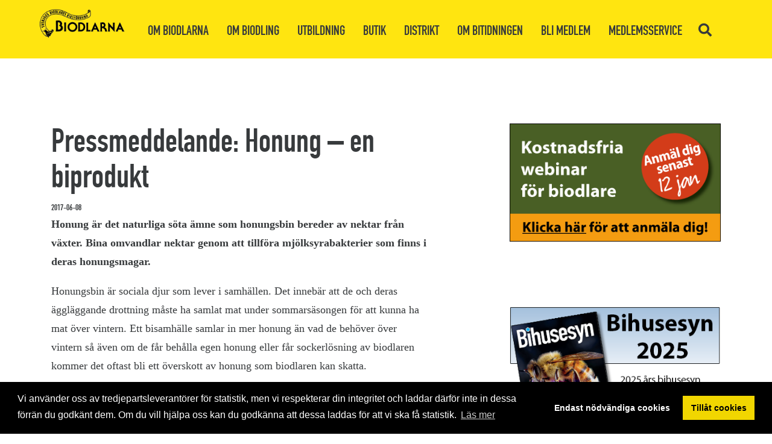

--- FILE ---
content_type: text/html; charset=UTF-8
request_url: https://www.biodlarna.se/pressmeddelande-honung-en-biprodukt/
body_size: 14161
content:

<!doctype html>
<html lang="sv-SE">
  <head>
  <meta charset="utf-8">
  <meta http-equiv="x-ua-compatible" content="ie=edge">
  <meta name="viewport" content="width=device-width, initial-scale=1">
  <title>Pressmeddelande: Honung – en biprodukt &#8211; Biodlarna</title>
<meta name='robots' content='max-image-preview:large' />
<link rel="alternate" title="oEmbed (JSON)" type="application/json+oembed" href="https://www.biodlarna.se/wp-json/oembed/1.0/embed?url=https%3A%2F%2Fwww.biodlarna.se%2Fpressmeddelande-honung-en-biprodukt%2F" />
<link rel="alternate" title="oEmbed (XML)" type="text/xml+oembed" href="https://www.biodlarna.se/wp-json/oembed/1.0/embed?url=https%3A%2F%2Fwww.biodlarna.se%2Fpressmeddelande-honung-en-biprodukt%2F&#038;format=xml" />
<style id='wp-img-auto-sizes-contain-inline-css' type='text/css'>
img:is([sizes=auto i],[sizes^="auto," i]){contain-intrinsic-size:3000px 1500px}
/*# sourceURL=wp-img-auto-sizes-contain-inline-css */
</style>
<link rel='stylesheet' id='wp-block-library-css' href='https://www.biodlarna.se/wp/wp-includes/css/dist/block-library/style.min.css?ver=6.9' type='text/css' media='all' />
<style id='wp-block-image-inline-css' type='text/css'>
.wp-block-image>a,.wp-block-image>figure>a{display:inline-block}.wp-block-image img{box-sizing:border-box;height:auto;max-width:100%;vertical-align:bottom}@media not (prefers-reduced-motion){.wp-block-image img.hide{visibility:hidden}.wp-block-image img.show{animation:show-content-image .4s}}.wp-block-image[style*=border-radius] img,.wp-block-image[style*=border-radius]>a{border-radius:inherit}.wp-block-image.has-custom-border img{box-sizing:border-box}.wp-block-image.aligncenter{text-align:center}.wp-block-image.alignfull>a,.wp-block-image.alignwide>a{width:100%}.wp-block-image.alignfull img,.wp-block-image.alignwide img{height:auto;width:100%}.wp-block-image .aligncenter,.wp-block-image .alignleft,.wp-block-image .alignright,.wp-block-image.aligncenter,.wp-block-image.alignleft,.wp-block-image.alignright{display:table}.wp-block-image .aligncenter>figcaption,.wp-block-image .alignleft>figcaption,.wp-block-image .alignright>figcaption,.wp-block-image.aligncenter>figcaption,.wp-block-image.alignleft>figcaption,.wp-block-image.alignright>figcaption{caption-side:bottom;display:table-caption}.wp-block-image .alignleft{float:left;margin:.5em 1em .5em 0}.wp-block-image .alignright{float:right;margin:.5em 0 .5em 1em}.wp-block-image .aligncenter{margin-left:auto;margin-right:auto}.wp-block-image :where(figcaption){margin-bottom:1em;margin-top:.5em}.wp-block-image.is-style-circle-mask img{border-radius:9999px}@supports ((-webkit-mask-image:none) or (mask-image:none)) or (-webkit-mask-image:none){.wp-block-image.is-style-circle-mask img{border-radius:0;-webkit-mask-image:url('data:image/svg+xml;utf8,<svg viewBox="0 0 100 100" xmlns="http://www.w3.org/2000/svg"><circle cx="50" cy="50" r="50"/></svg>');mask-image:url('data:image/svg+xml;utf8,<svg viewBox="0 0 100 100" xmlns="http://www.w3.org/2000/svg"><circle cx="50" cy="50" r="50"/></svg>');mask-mode:alpha;-webkit-mask-position:center;mask-position:center;-webkit-mask-repeat:no-repeat;mask-repeat:no-repeat;-webkit-mask-size:contain;mask-size:contain}}:root :where(.wp-block-image.is-style-rounded img,.wp-block-image .is-style-rounded img){border-radius:9999px}.wp-block-image figure{margin:0}.wp-lightbox-container{display:flex;flex-direction:column;position:relative}.wp-lightbox-container img{cursor:zoom-in}.wp-lightbox-container img:hover+button{opacity:1}.wp-lightbox-container button{align-items:center;backdrop-filter:blur(16px) saturate(180%);background-color:#5a5a5a40;border:none;border-radius:4px;cursor:zoom-in;display:flex;height:20px;justify-content:center;opacity:0;padding:0;position:absolute;right:16px;text-align:center;top:16px;width:20px;z-index:100}@media not (prefers-reduced-motion){.wp-lightbox-container button{transition:opacity .2s ease}}.wp-lightbox-container button:focus-visible{outline:3px auto #5a5a5a40;outline:3px auto -webkit-focus-ring-color;outline-offset:3px}.wp-lightbox-container button:hover{cursor:pointer;opacity:1}.wp-lightbox-container button:focus{opacity:1}.wp-lightbox-container button:focus,.wp-lightbox-container button:hover,.wp-lightbox-container button:not(:hover):not(:active):not(.has-background){background-color:#5a5a5a40;border:none}.wp-lightbox-overlay{box-sizing:border-box;cursor:zoom-out;height:100vh;left:0;overflow:hidden;position:fixed;top:0;visibility:hidden;width:100%;z-index:100000}.wp-lightbox-overlay .close-button{align-items:center;cursor:pointer;display:flex;justify-content:center;min-height:40px;min-width:40px;padding:0;position:absolute;right:calc(env(safe-area-inset-right) + 16px);top:calc(env(safe-area-inset-top) + 16px);z-index:5000000}.wp-lightbox-overlay .close-button:focus,.wp-lightbox-overlay .close-button:hover,.wp-lightbox-overlay .close-button:not(:hover):not(:active):not(.has-background){background:none;border:none}.wp-lightbox-overlay .lightbox-image-container{height:var(--wp--lightbox-container-height);left:50%;overflow:hidden;position:absolute;top:50%;transform:translate(-50%,-50%);transform-origin:top left;width:var(--wp--lightbox-container-width);z-index:9999999999}.wp-lightbox-overlay .wp-block-image{align-items:center;box-sizing:border-box;display:flex;height:100%;justify-content:center;margin:0;position:relative;transform-origin:0 0;width:100%;z-index:3000000}.wp-lightbox-overlay .wp-block-image img{height:var(--wp--lightbox-image-height);min-height:var(--wp--lightbox-image-height);min-width:var(--wp--lightbox-image-width);width:var(--wp--lightbox-image-width)}.wp-lightbox-overlay .wp-block-image figcaption{display:none}.wp-lightbox-overlay button{background:none;border:none}.wp-lightbox-overlay .scrim{background-color:#fff;height:100%;opacity:.9;position:absolute;width:100%;z-index:2000000}.wp-lightbox-overlay.active{visibility:visible}@media not (prefers-reduced-motion){.wp-lightbox-overlay.active{animation:turn-on-visibility .25s both}.wp-lightbox-overlay.active img{animation:turn-on-visibility .35s both}.wp-lightbox-overlay.show-closing-animation:not(.active){animation:turn-off-visibility .35s both}.wp-lightbox-overlay.show-closing-animation:not(.active) img{animation:turn-off-visibility .25s both}.wp-lightbox-overlay.zoom.active{animation:none;opacity:1;visibility:visible}.wp-lightbox-overlay.zoom.active .lightbox-image-container{animation:lightbox-zoom-in .4s}.wp-lightbox-overlay.zoom.active .lightbox-image-container img{animation:none}.wp-lightbox-overlay.zoom.active .scrim{animation:turn-on-visibility .4s forwards}.wp-lightbox-overlay.zoom.show-closing-animation:not(.active){animation:none}.wp-lightbox-overlay.zoom.show-closing-animation:not(.active) .lightbox-image-container{animation:lightbox-zoom-out .4s}.wp-lightbox-overlay.zoom.show-closing-animation:not(.active) .lightbox-image-container img{animation:none}.wp-lightbox-overlay.zoom.show-closing-animation:not(.active) .scrim{animation:turn-off-visibility .4s forwards}}@keyframes show-content-image{0%{visibility:hidden}99%{visibility:hidden}to{visibility:visible}}@keyframes turn-on-visibility{0%{opacity:0}to{opacity:1}}@keyframes turn-off-visibility{0%{opacity:1;visibility:visible}99%{opacity:0;visibility:visible}to{opacity:0;visibility:hidden}}@keyframes lightbox-zoom-in{0%{transform:translate(calc((-100vw + var(--wp--lightbox-scrollbar-width))/2 + var(--wp--lightbox-initial-left-position)),calc(-50vh + var(--wp--lightbox-initial-top-position))) scale(var(--wp--lightbox-scale))}to{transform:translate(-50%,-50%) scale(1)}}@keyframes lightbox-zoom-out{0%{transform:translate(-50%,-50%) scale(1);visibility:visible}99%{visibility:visible}to{transform:translate(calc((-100vw + var(--wp--lightbox-scrollbar-width))/2 + var(--wp--lightbox-initial-left-position)),calc(-50vh + var(--wp--lightbox-initial-top-position))) scale(var(--wp--lightbox-scale));visibility:hidden}}
/*# sourceURL=https://www.biodlarna.se/wp/wp-includes/blocks/image/style.min.css */
</style>
<style id='wp-block-social-links-inline-css' type='text/css'>
.wp-block-social-links{background:none;box-sizing:border-box;margin-left:0;padding-left:0;padding-right:0;text-indent:0}.wp-block-social-links .wp-social-link a,.wp-block-social-links .wp-social-link a:hover{border-bottom:0;box-shadow:none;text-decoration:none}.wp-block-social-links .wp-social-link svg{height:1em;width:1em}.wp-block-social-links .wp-social-link span:not(.screen-reader-text){font-size:.65em;margin-left:.5em;margin-right:.5em}.wp-block-social-links.has-small-icon-size{font-size:16px}.wp-block-social-links,.wp-block-social-links.has-normal-icon-size{font-size:24px}.wp-block-social-links.has-large-icon-size{font-size:36px}.wp-block-social-links.has-huge-icon-size{font-size:48px}.wp-block-social-links.aligncenter{display:flex;justify-content:center}.wp-block-social-links.alignright{justify-content:flex-end}.wp-block-social-link{border-radius:9999px;display:block}@media not (prefers-reduced-motion){.wp-block-social-link{transition:transform .1s ease}}.wp-block-social-link{height:auto}.wp-block-social-link a{align-items:center;display:flex;line-height:0}.wp-block-social-link:hover{transform:scale(1.1)}.wp-block-social-links .wp-block-social-link.wp-social-link{display:inline-block;margin:0;padding:0}.wp-block-social-links .wp-block-social-link.wp-social-link .wp-block-social-link-anchor,.wp-block-social-links .wp-block-social-link.wp-social-link .wp-block-social-link-anchor svg,.wp-block-social-links .wp-block-social-link.wp-social-link .wp-block-social-link-anchor:active,.wp-block-social-links .wp-block-social-link.wp-social-link .wp-block-social-link-anchor:hover,.wp-block-social-links .wp-block-social-link.wp-social-link .wp-block-social-link-anchor:visited{color:currentColor;fill:currentColor}:where(.wp-block-social-links:not(.is-style-logos-only)) .wp-social-link{background-color:#f0f0f0;color:#444}:where(.wp-block-social-links:not(.is-style-logos-only)) .wp-social-link-amazon{background-color:#f90;color:#fff}:where(.wp-block-social-links:not(.is-style-logos-only)) .wp-social-link-bandcamp{background-color:#1ea0c3;color:#fff}:where(.wp-block-social-links:not(.is-style-logos-only)) .wp-social-link-behance{background-color:#0757fe;color:#fff}:where(.wp-block-social-links:not(.is-style-logos-only)) .wp-social-link-bluesky{background-color:#0a7aff;color:#fff}:where(.wp-block-social-links:not(.is-style-logos-only)) .wp-social-link-codepen{background-color:#1e1f26;color:#fff}:where(.wp-block-social-links:not(.is-style-logos-only)) .wp-social-link-deviantart{background-color:#02e49b;color:#fff}:where(.wp-block-social-links:not(.is-style-logos-only)) .wp-social-link-discord{background-color:#5865f2;color:#fff}:where(.wp-block-social-links:not(.is-style-logos-only)) .wp-social-link-dribbble{background-color:#e94c89;color:#fff}:where(.wp-block-social-links:not(.is-style-logos-only)) .wp-social-link-dropbox{background-color:#4280ff;color:#fff}:where(.wp-block-social-links:not(.is-style-logos-only)) .wp-social-link-etsy{background-color:#f45800;color:#fff}:where(.wp-block-social-links:not(.is-style-logos-only)) .wp-social-link-facebook{background-color:#0866ff;color:#fff}:where(.wp-block-social-links:not(.is-style-logos-only)) .wp-social-link-fivehundredpx{background-color:#000;color:#fff}:where(.wp-block-social-links:not(.is-style-logos-only)) .wp-social-link-flickr{background-color:#0461dd;color:#fff}:where(.wp-block-social-links:not(.is-style-logos-only)) .wp-social-link-foursquare{background-color:#e65678;color:#fff}:where(.wp-block-social-links:not(.is-style-logos-only)) .wp-social-link-github{background-color:#24292d;color:#fff}:where(.wp-block-social-links:not(.is-style-logos-only)) .wp-social-link-goodreads{background-color:#eceadd;color:#382110}:where(.wp-block-social-links:not(.is-style-logos-only)) .wp-social-link-google{background-color:#ea4434;color:#fff}:where(.wp-block-social-links:not(.is-style-logos-only)) .wp-social-link-gravatar{background-color:#1d4fc4;color:#fff}:where(.wp-block-social-links:not(.is-style-logos-only)) .wp-social-link-instagram{background-color:#f00075;color:#fff}:where(.wp-block-social-links:not(.is-style-logos-only)) .wp-social-link-lastfm{background-color:#e21b24;color:#fff}:where(.wp-block-social-links:not(.is-style-logos-only)) .wp-social-link-linkedin{background-color:#0d66c2;color:#fff}:where(.wp-block-social-links:not(.is-style-logos-only)) .wp-social-link-mastodon{background-color:#3288d4;color:#fff}:where(.wp-block-social-links:not(.is-style-logos-only)) .wp-social-link-medium{background-color:#000;color:#fff}:where(.wp-block-social-links:not(.is-style-logos-only)) .wp-social-link-meetup{background-color:#f6405f;color:#fff}:where(.wp-block-social-links:not(.is-style-logos-only)) .wp-social-link-patreon{background-color:#000;color:#fff}:where(.wp-block-social-links:not(.is-style-logos-only)) .wp-social-link-pinterest{background-color:#e60122;color:#fff}:where(.wp-block-social-links:not(.is-style-logos-only)) .wp-social-link-pocket{background-color:#ef4155;color:#fff}:where(.wp-block-social-links:not(.is-style-logos-only)) .wp-social-link-reddit{background-color:#ff4500;color:#fff}:where(.wp-block-social-links:not(.is-style-logos-only)) .wp-social-link-skype{background-color:#0478d7;color:#fff}:where(.wp-block-social-links:not(.is-style-logos-only)) .wp-social-link-snapchat{background-color:#fefc00;color:#fff;stroke:#000}:where(.wp-block-social-links:not(.is-style-logos-only)) .wp-social-link-soundcloud{background-color:#ff5600;color:#fff}:where(.wp-block-social-links:not(.is-style-logos-only)) .wp-social-link-spotify{background-color:#1bd760;color:#fff}:where(.wp-block-social-links:not(.is-style-logos-only)) .wp-social-link-telegram{background-color:#2aabee;color:#fff}:where(.wp-block-social-links:not(.is-style-logos-only)) .wp-social-link-threads{background-color:#000;color:#fff}:where(.wp-block-social-links:not(.is-style-logos-only)) .wp-social-link-tiktok{background-color:#000;color:#fff}:where(.wp-block-social-links:not(.is-style-logos-only)) .wp-social-link-tumblr{background-color:#011835;color:#fff}:where(.wp-block-social-links:not(.is-style-logos-only)) .wp-social-link-twitch{background-color:#6440a4;color:#fff}:where(.wp-block-social-links:not(.is-style-logos-only)) .wp-social-link-twitter{background-color:#1da1f2;color:#fff}:where(.wp-block-social-links:not(.is-style-logos-only)) .wp-social-link-vimeo{background-color:#1eb7ea;color:#fff}:where(.wp-block-social-links:not(.is-style-logos-only)) .wp-social-link-vk{background-color:#4680c2;color:#fff}:where(.wp-block-social-links:not(.is-style-logos-only)) .wp-social-link-wordpress{background-color:#3499cd;color:#fff}:where(.wp-block-social-links:not(.is-style-logos-only)) .wp-social-link-whatsapp{background-color:#25d366;color:#fff}:where(.wp-block-social-links:not(.is-style-logos-only)) .wp-social-link-x{background-color:#000;color:#fff}:where(.wp-block-social-links:not(.is-style-logos-only)) .wp-social-link-yelp{background-color:#d32422;color:#fff}:where(.wp-block-social-links:not(.is-style-logos-only)) .wp-social-link-youtube{background-color:red;color:#fff}:where(.wp-block-social-links.is-style-logos-only) .wp-social-link{background:none}:where(.wp-block-social-links.is-style-logos-only) .wp-social-link svg{height:1.25em;width:1.25em}:where(.wp-block-social-links.is-style-logos-only) .wp-social-link-amazon{color:#f90}:where(.wp-block-social-links.is-style-logos-only) .wp-social-link-bandcamp{color:#1ea0c3}:where(.wp-block-social-links.is-style-logos-only) .wp-social-link-behance{color:#0757fe}:where(.wp-block-social-links.is-style-logos-only) .wp-social-link-bluesky{color:#0a7aff}:where(.wp-block-social-links.is-style-logos-only) .wp-social-link-codepen{color:#1e1f26}:where(.wp-block-social-links.is-style-logos-only) .wp-social-link-deviantart{color:#02e49b}:where(.wp-block-social-links.is-style-logos-only) .wp-social-link-discord{color:#5865f2}:where(.wp-block-social-links.is-style-logos-only) .wp-social-link-dribbble{color:#e94c89}:where(.wp-block-social-links.is-style-logos-only) .wp-social-link-dropbox{color:#4280ff}:where(.wp-block-social-links.is-style-logos-only) .wp-social-link-etsy{color:#f45800}:where(.wp-block-social-links.is-style-logos-only) .wp-social-link-facebook{color:#0866ff}:where(.wp-block-social-links.is-style-logos-only) .wp-social-link-fivehundredpx{color:#000}:where(.wp-block-social-links.is-style-logos-only) .wp-social-link-flickr{color:#0461dd}:where(.wp-block-social-links.is-style-logos-only) .wp-social-link-foursquare{color:#e65678}:where(.wp-block-social-links.is-style-logos-only) .wp-social-link-github{color:#24292d}:where(.wp-block-social-links.is-style-logos-only) .wp-social-link-goodreads{color:#382110}:where(.wp-block-social-links.is-style-logos-only) .wp-social-link-google{color:#ea4434}:where(.wp-block-social-links.is-style-logos-only) .wp-social-link-gravatar{color:#1d4fc4}:where(.wp-block-social-links.is-style-logos-only) .wp-social-link-instagram{color:#f00075}:where(.wp-block-social-links.is-style-logos-only) .wp-social-link-lastfm{color:#e21b24}:where(.wp-block-social-links.is-style-logos-only) .wp-social-link-linkedin{color:#0d66c2}:where(.wp-block-social-links.is-style-logos-only) .wp-social-link-mastodon{color:#3288d4}:where(.wp-block-social-links.is-style-logos-only) .wp-social-link-medium{color:#000}:where(.wp-block-social-links.is-style-logos-only) .wp-social-link-meetup{color:#f6405f}:where(.wp-block-social-links.is-style-logos-only) .wp-social-link-patreon{color:#000}:where(.wp-block-social-links.is-style-logos-only) .wp-social-link-pinterest{color:#e60122}:where(.wp-block-social-links.is-style-logos-only) .wp-social-link-pocket{color:#ef4155}:where(.wp-block-social-links.is-style-logos-only) .wp-social-link-reddit{color:#ff4500}:where(.wp-block-social-links.is-style-logos-only) .wp-social-link-skype{color:#0478d7}:where(.wp-block-social-links.is-style-logos-only) .wp-social-link-snapchat{color:#fff;stroke:#000}:where(.wp-block-social-links.is-style-logos-only) .wp-social-link-soundcloud{color:#ff5600}:where(.wp-block-social-links.is-style-logos-only) .wp-social-link-spotify{color:#1bd760}:where(.wp-block-social-links.is-style-logos-only) .wp-social-link-telegram{color:#2aabee}:where(.wp-block-social-links.is-style-logos-only) .wp-social-link-threads{color:#000}:where(.wp-block-social-links.is-style-logos-only) .wp-social-link-tiktok{color:#000}:where(.wp-block-social-links.is-style-logos-only) .wp-social-link-tumblr{color:#011835}:where(.wp-block-social-links.is-style-logos-only) .wp-social-link-twitch{color:#6440a4}:where(.wp-block-social-links.is-style-logos-only) .wp-social-link-twitter{color:#1da1f2}:where(.wp-block-social-links.is-style-logos-only) .wp-social-link-vimeo{color:#1eb7ea}:where(.wp-block-social-links.is-style-logos-only) .wp-social-link-vk{color:#4680c2}:where(.wp-block-social-links.is-style-logos-only) .wp-social-link-whatsapp{color:#25d366}:where(.wp-block-social-links.is-style-logos-only) .wp-social-link-wordpress{color:#3499cd}:where(.wp-block-social-links.is-style-logos-only) .wp-social-link-x{color:#000}:where(.wp-block-social-links.is-style-logos-only) .wp-social-link-yelp{color:#d32422}:where(.wp-block-social-links.is-style-logos-only) .wp-social-link-youtube{color:red}.wp-block-social-links.is-style-pill-shape .wp-social-link{width:auto}:root :where(.wp-block-social-links .wp-social-link a){padding:.25em}:root :where(.wp-block-social-links.is-style-logos-only .wp-social-link a){padding:0}:root :where(.wp-block-social-links.is-style-pill-shape .wp-social-link a){padding-left:.6666666667em;padding-right:.6666666667em}.wp-block-social-links:not(.has-icon-color):not(.has-icon-background-color) .wp-social-link-snapchat .wp-block-social-link-label{color:#000}
/*# sourceURL=https://www.biodlarna.se/wp/wp-includes/blocks/social-links/style.min.css */
</style>
<style id='global-styles-inline-css' type='text/css'>
:root{--wp--preset--aspect-ratio--square: 1;--wp--preset--aspect-ratio--4-3: 4/3;--wp--preset--aspect-ratio--3-4: 3/4;--wp--preset--aspect-ratio--3-2: 3/2;--wp--preset--aspect-ratio--2-3: 2/3;--wp--preset--aspect-ratio--16-9: 16/9;--wp--preset--aspect-ratio--9-16: 9/16;--wp--preset--color--black: #000000;--wp--preset--color--cyan-bluish-gray: #abb8c3;--wp--preset--color--white: #ffffff;--wp--preset--color--pale-pink: #f78da7;--wp--preset--color--vivid-red: #cf2e2e;--wp--preset--color--luminous-vivid-orange: #ff6900;--wp--preset--color--luminous-vivid-amber: #fcb900;--wp--preset--color--light-green-cyan: #7bdcb5;--wp--preset--color--vivid-green-cyan: #00d084;--wp--preset--color--pale-cyan-blue: #8ed1fc;--wp--preset--color--vivid-cyan-blue: #0693e3;--wp--preset--color--vivid-purple: #9b51e0;--wp--preset--gradient--vivid-cyan-blue-to-vivid-purple: linear-gradient(135deg,rgb(6,147,227) 0%,rgb(155,81,224) 100%);--wp--preset--gradient--light-green-cyan-to-vivid-green-cyan: linear-gradient(135deg,rgb(122,220,180) 0%,rgb(0,208,130) 100%);--wp--preset--gradient--luminous-vivid-amber-to-luminous-vivid-orange: linear-gradient(135deg,rgb(252,185,0) 0%,rgb(255,105,0) 100%);--wp--preset--gradient--luminous-vivid-orange-to-vivid-red: linear-gradient(135deg,rgb(255,105,0) 0%,rgb(207,46,46) 100%);--wp--preset--gradient--very-light-gray-to-cyan-bluish-gray: linear-gradient(135deg,rgb(238,238,238) 0%,rgb(169,184,195) 100%);--wp--preset--gradient--cool-to-warm-spectrum: linear-gradient(135deg,rgb(74,234,220) 0%,rgb(151,120,209) 20%,rgb(207,42,186) 40%,rgb(238,44,130) 60%,rgb(251,105,98) 80%,rgb(254,248,76) 100%);--wp--preset--gradient--blush-light-purple: linear-gradient(135deg,rgb(255,206,236) 0%,rgb(152,150,240) 100%);--wp--preset--gradient--blush-bordeaux: linear-gradient(135deg,rgb(254,205,165) 0%,rgb(254,45,45) 50%,rgb(107,0,62) 100%);--wp--preset--gradient--luminous-dusk: linear-gradient(135deg,rgb(255,203,112) 0%,rgb(199,81,192) 50%,rgb(65,88,208) 100%);--wp--preset--gradient--pale-ocean: linear-gradient(135deg,rgb(255,245,203) 0%,rgb(182,227,212) 50%,rgb(51,167,181) 100%);--wp--preset--gradient--electric-grass: linear-gradient(135deg,rgb(202,248,128) 0%,rgb(113,206,126) 100%);--wp--preset--gradient--midnight: linear-gradient(135deg,rgb(2,3,129) 0%,rgb(40,116,252) 100%);--wp--preset--font-size--small: 13px;--wp--preset--font-size--medium: 20px;--wp--preset--font-size--large: 36px;--wp--preset--font-size--x-large: 42px;--wp--preset--spacing--20: 0.44rem;--wp--preset--spacing--30: 0.67rem;--wp--preset--spacing--40: 1rem;--wp--preset--spacing--50: 1.5rem;--wp--preset--spacing--60: 2.25rem;--wp--preset--spacing--70: 3.38rem;--wp--preset--spacing--80: 5.06rem;--wp--preset--shadow--natural: 6px 6px 9px rgba(0, 0, 0, 0.2);--wp--preset--shadow--deep: 12px 12px 50px rgba(0, 0, 0, 0.4);--wp--preset--shadow--sharp: 6px 6px 0px rgba(0, 0, 0, 0.2);--wp--preset--shadow--outlined: 6px 6px 0px -3px rgb(255, 255, 255), 6px 6px rgb(0, 0, 0);--wp--preset--shadow--crisp: 6px 6px 0px rgb(0, 0, 0);}:where(.is-layout-flex){gap: 0.5em;}:where(.is-layout-grid){gap: 0.5em;}body .is-layout-flex{display: flex;}.is-layout-flex{flex-wrap: wrap;align-items: center;}.is-layout-flex > :is(*, div){margin: 0;}body .is-layout-grid{display: grid;}.is-layout-grid > :is(*, div){margin: 0;}:where(.wp-block-columns.is-layout-flex){gap: 2em;}:where(.wp-block-columns.is-layout-grid){gap: 2em;}:where(.wp-block-post-template.is-layout-flex){gap: 1.25em;}:where(.wp-block-post-template.is-layout-grid){gap: 1.25em;}.has-black-color{color: var(--wp--preset--color--black) !important;}.has-cyan-bluish-gray-color{color: var(--wp--preset--color--cyan-bluish-gray) !important;}.has-white-color{color: var(--wp--preset--color--white) !important;}.has-pale-pink-color{color: var(--wp--preset--color--pale-pink) !important;}.has-vivid-red-color{color: var(--wp--preset--color--vivid-red) !important;}.has-luminous-vivid-orange-color{color: var(--wp--preset--color--luminous-vivid-orange) !important;}.has-luminous-vivid-amber-color{color: var(--wp--preset--color--luminous-vivid-amber) !important;}.has-light-green-cyan-color{color: var(--wp--preset--color--light-green-cyan) !important;}.has-vivid-green-cyan-color{color: var(--wp--preset--color--vivid-green-cyan) !important;}.has-pale-cyan-blue-color{color: var(--wp--preset--color--pale-cyan-blue) !important;}.has-vivid-cyan-blue-color{color: var(--wp--preset--color--vivid-cyan-blue) !important;}.has-vivid-purple-color{color: var(--wp--preset--color--vivid-purple) !important;}.has-black-background-color{background-color: var(--wp--preset--color--black) !important;}.has-cyan-bluish-gray-background-color{background-color: var(--wp--preset--color--cyan-bluish-gray) !important;}.has-white-background-color{background-color: var(--wp--preset--color--white) !important;}.has-pale-pink-background-color{background-color: var(--wp--preset--color--pale-pink) !important;}.has-vivid-red-background-color{background-color: var(--wp--preset--color--vivid-red) !important;}.has-luminous-vivid-orange-background-color{background-color: var(--wp--preset--color--luminous-vivid-orange) !important;}.has-luminous-vivid-amber-background-color{background-color: var(--wp--preset--color--luminous-vivid-amber) !important;}.has-light-green-cyan-background-color{background-color: var(--wp--preset--color--light-green-cyan) !important;}.has-vivid-green-cyan-background-color{background-color: var(--wp--preset--color--vivid-green-cyan) !important;}.has-pale-cyan-blue-background-color{background-color: var(--wp--preset--color--pale-cyan-blue) !important;}.has-vivid-cyan-blue-background-color{background-color: var(--wp--preset--color--vivid-cyan-blue) !important;}.has-vivid-purple-background-color{background-color: var(--wp--preset--color--vivid-purple) !important;}.has-black-border-color{border-color: var(--wp--preset--color--black) !important;}.has-cyan-bluish-gray-border-color{border-color: var(--wp--preset--color--cyan-bluish-gray) !important;}.has-white-border-color{border-color: var(--wp--preset--color--white) !important;}.has-pale-pink-border-color{border-color: var(--wp--preset--color--pale-pink) !important;}.has-vivid-red-border-color{border-color: var(--wp--preset--color--vivid-red) !important;}.has-luminous-vivid-orange-border-color{border-color: var(--wp--preset--color--luminous-vivid-orange) !important;}.has-luminous-vivid-amber-border-color{border-color: var(--wp--preset--color--luminous-vivid-amber) !important;}.has-light-green-cyan-border-color{border-color: var(--wp--preset--color--light-green-cyan) !important;}.has-vivid-green-cyan-border-color{border-color: var(--wp--preset--color--vivid-green-cyan) !important;}.has-pale-cyan-blue-border-color{border-color: var(--wp--preset--color--pale-cyan-blue) !important;}.has-vivid-cyan-blue-border-color{border-color: var(--wp--preset--color--vivid-cyan-blue) !important;}.has-vivid-purple-border-color{border-color: var(--wp--preset--color--vivid-purple) !important;}.has-vivid-cyan-blue-to-vivid-purple-gradient-background{background: var(--wp--preset--gradient--vivid-cyan-blue-to-vivid-purple) !important;}.has-light-green-cyan-to-vivid-green-cyan-gradient-background{background: var(--wp--preset--gradient--light-green-cyan-to-vivid-green-cyan) !important;}.has-luminous-vivid-amber-to-luminous-vivid-orange-gradient-background{background: var(--wp--preset--gradient--luminous-vivid-amber-to-luminous-vivid-orange) !important;}.has-luminous-vivid-orange-to-vivid-red-gradient-background{background: var(--wp--preset--gradient--luminous-vivid-orange-to-vivid-red) !important;}.has-very-light-gray-to-cyan-bluish-gray-gradient-background{background: var(--wp--preset--gradient--very-light-gray-to-cyan-bluish-gray) !important;}.has-cool-to-warm-spectrum-gradient-background{background: var(--wp--preset--gradient--cool-to-warm-spectrum) !important;}.has-blush-light-purple-gradient-background{background: var(--wp--preset--gradient--blush-light-purple) !important;}.has-blush-bordeaux-gradient-background{background: var(--wp--preset--gradient--blush-bordeaux) !important;}.has-luminous-dusk-gradient-background{background: var(--wp--preset--gradient--luminous-dusk) !important;}.has-pale-ocean-gradient-background{background: var(--wp--preset--gradient--pale-ocean) !important;}.has-electric-grass-gradient-background{background: var(--wp--preset--gradient--electric-grass) !important;}.has-midnight-gradient-background{background: var(--wp--preset--gradient--midnight) !important;}.has-small-font-size{font-size: var(--wp--preset--font-size--small) !important;}.has-medium-font-size{font-size: var(--wp--preset--font-size--medium) !important;}.has-large-font-size{font-size: var(--wp--preset--font-size--large) !important;}.has-x-large-font-size{font-size: var(--wp--preset--font-size--x-large) !important;}
/*# sourceURL=global-styles-inline-css */
</style>

<style id='classic-theme-styles-inline-css' type='text/css'>
/*! This file is auto-generated */
.wp-block-button__link{color:#fff;background-color:#32373c;border-radius:9999px;box-shadow:none;text-decoration:none;padding:calc(.667em + 2px) calc(1.333em + 2px);font-size:1.125em}.wp-block-file__button{background:#32373c;color:#fff;text-decoration:none}
/*# sourceURL=/wp-includes/css/classic-themes.min.css */
</style>
<link rel='stylesheet' id='bbp-default-css' href='https://www.biodlarna.se/app/plugins/bbpress/templates/default/css/bbpress.min.css?ver=2.6.14' type='text/css' media='all' />
<link rel='stylesheet' id='sage/css-css' href='https://www.biodlarna.se/app/themes/sbr-theme/dist/styles/main-098c4c6db8.css' type='text/css' media='all' />
<link rel='stylesheet' id='ekko-lightbox-css' href='https://www.biodlarna.se/app/themes/sbr-theme/dist/styles/ekko-lightbox-890df60719.css' type='text/css' media='all' />
<link rel='stylesheet' id='sage/cookieconsent-css' href='https://www.biodlarna.se/app/themes/sbr-theme/dist/styles/cookieconsent-ee8178dfac.css' type='text/css' media='all' />
<script type="text/javascript" src="https://www.biodlarna.se/wp/wp-includes/js/jquery/jquery.min.js?ver=3.7.1" id="jquery-core-js"></script>
<script type="text/javascript" src="https://www.biodlarna.se/wp/wp-includes/js/jquery/jquery-migrate.min.js?ver=3.4.1" id="jquery-migrate-js"></script>
<script type="text/javascript" id="3d-flip-book-client-locale-loader-js-extra">
/* <![CDATA[ */
var FB3D_CLIENT_LOCALE = {"ajaxurl":"https://www.biodlarna.se/wp/wp-admin/admin-ajax.php","dictionary":{"Table of contents":"Table of contents","Close":"Close","Bookmarks":"Bookmarks","Thumbnails":"Thumbnails","Search":"Search","Share":"Share","Facebook":"Facebook","Twitter":"Twitter","Email":"Email","Play":"Play","Previous page":"Previous page","Next page":"Next page","Zoom in":"Zoom in","Zoom out":"Zoom out","Fit view":"Fit view","Auto play":"Auto play","Full screen":"Full screen","More":"More","Smart pan":"Smart pan","Single page":"Single page","Sounds":"Sounds","Stats":"Stats","Print":"Print","Download":"Download","Goto first page":"Goto first page","Goto last page":"Goto last page"},"images":"https://www.biodlarna.se/app/plugins/interactive-3d-flipbook-powered-physics-engine/assets/images/","jsData":{"urls":[],"posts":{"ids_mis":[],"ids":[]},"pages":[],"firstPages":[],"bookCtrlProps":[],"bookTemplates":[]},"key":"3d-flip-book","pdfJS":{"pdfJsLib":"https://www.biodlarna.se/app/plugins/interactive-3d-flipbook-powered-physics-engine/assets/js/pdf.min.js?ver=4.3.136","pdfJsWorker":"https://www.biodlarna.se/app/plugins/interactive-3d-flipbook-powered-physics-engine/assets/js/pdf.worker.js?ver=4.3.136","stablePdfJsLib":"https://www.biodlarna.se/app/plugins/interactive-3d-flipbook-powered-physics-engine/assets/js/stable/pdf.min.js?ver=2.5.207","stablePdfJsWorker":"https://www.biodlarna.se/app/plugins/interactive-3d-flipbook-powered-physics-engine/assets/js/stable/pdf.worker.js?ver=2.5.207","pdfJsCMapUrl":"https://www.biodlarna.se/app/plugins/interactive-3d-flipbook-powered-physics-engine/assets/cmaps/"},"cacheurl":"https://www.biodlarna.se/app/uploads/3d-flip-book/cache/","pluginsurl":"https://www.biodlarna.se/app/plugins/","pluginurl":"https://www.biodlarna.se/app/plugins/interactive-3d-flipbook-powered-physics-engine/","thumbnailSize":{"width":"150","height":"150"},"version":"1.16.17"};
//# sourceURL=3d-flip-book-client-locale-loader-js-extra
/* ]]> */
</script>
<script type="text/javascript" src="https://www.biodlarna.se/app/plugins/interactive-3d-flipbook-powered-physics-engine/assets/js/client-locale-loader.js?ver=1.16.17" id="3d-flip-book-client-locale-loader-js" async="async" data-wp-strategy="async"></script>
<script type="text/javascript" src="https://www.biodlarna.se/app/themes/sbr-theme/dist/scripts/cookieconsent-23c0ae4a32.js" id="sage/cookieconsent-js"></script>
<script type="text/javascript" src="https://www.biodlarna.se/app/themes/sbr-theme/assets/scripts/analytics-consent.js" id="analytics-consent-js"></script>
<link rel="https://api.w.org/" href="https://www.biodlarna.se/wp-json/" /><link rel="alternate" title="JSON" type="application/json" href="https://www.biodlarna.se/wp-json/wp/v2/posts/2800" /><link rel="EditURI" type="application/rsd+xml" title="RSD" href="https://www.biodlarna.se/wp/xmlrpc.php?rsd" />
<meta name="generator" content="WordPress 6.9" />
<link rel="canonical" href="https://www.biodlarna.se/pressmeddelande-honung-en-biprodukt/" />
<link rel='shortlink' href='https://www.biodlarna.se/?p=2800' />
<meta name="tec-api-version" content="v1"><meta name="tec-api-origin" content="https://www.biodlarna.se"><link rel="alternate" href="https://www.biodlarna.se/wp-json/tribe/events/v1/" />		<meta name="twitter:card" content="summary_large_image" />
		<meta property="og:image" name="twitter:image" content="https://www.biodlarna.se/app/themes/sbr-theme/assets/images/logo-bla.png" />
		<meta property="og:locale" content="sv_SE" />
					<meta property="og:title" name="twitter:title" content="Pressmeddelande: Honung – en biprodukt" />
			<meta property="og:description" name="twitter:description" content="&lt;p&gt;Honung är det naturliga söta ämne som honungsbin bereder av nektar från växter. Bina omvandlar nektar genom att tillföra mjölksyrabakterier som finns i deras honungsmagar.&lt;/p&gt;
&lt;p&gt;Honungsbin är sociala djur som lever i samhällen.&lt;/p&gt;  &lt;a href=&quot;https://www.biodlarna.se/pressmeddelande-honung-en-biprodukt/&quot;&gt;Läs mer här&lt;/a&gt;" />
			<meta name="description" content="&lt;p&gt;Honung är det naturliga söta ämne som honungsbin bereder av nektar från växter. Bina omvandlar nektar genom att tillföra mjölksyrabakterier som finns i deras honungsmagar.&lt;/p&gt;
&lt;p&gt;Honungsbin är sociala djur som lever i samhällen.&lt;/p&gt;  &lt;a href=&quot;https://www.biodlarna.se/pressmeddelande-honung-en-biprodukt/&quot;&gt;Läs mer här&lt;/a&gt;">
			<meta property="og:type" content="article" />
				
  <link rel="apple-touch-icon" sizes="57x57" href="https://www.biodlarna.se/app/themes/sbr-theme/dist/images/apple-icon-57x57.png">
	<link rel="apple-touch-icon" sizes="60x60" href="https://www.biodlarna.se/app/themes/sbr-theme/dist/images/apple-icon-60x60.png">
	<link rel="apple-touch-icon" sizes="72x72" href="https://www.biodlarna.se/app/themes/sbr-theme/dist/images/apple-icon-72x72.png">
	<link rel="apple-touch-icon" sizes="76x76" href="https://www.biodlarna.se/app/themes/sbr-theme/dist/images/apple-icon-76x76.png">
	<link rel="apple-touch-icon" sizes="114x114" href="https://www.biodlarna.se/app/themes/sbr-theme/dist/images/apple-icon-114x114.png">
	<link rel="apple-touch-icon" sizes="120x120" href="https://www.biodlarna.se/app/themes/sbr-theme/dist/images/apple-icon-120x120.png">
	<link rel="apple-touch-icon" sizes="144x144" href="https://www.biodlarna.se/app/themes/sbr-theme/dist/images/apple-icon-144x144.png">
	<link rel="apple-touch-icon" sizes="152x152" href="https://www.biodlarna.se/app/themes/sbr-theme/dist/images/apple-icon-152x152.png">
	<link rel="apple-touch-icon" sizes="180x180" href="https://www.biodlarna.se/app/themes/sbr-theme/dist/images/apple-icon-180x180.png">
	<link rel="icon" type="image/png" sizes="32x32" href="https://www.biodlarna.se/app/themes/sbr-theme/dist/images/favicon-32x32.png">
	<link rel="icon" type="image/png" sizes="16x16" href="https://www.biodlarna.se/app/themes/sbr-theme/dist/images/favicon-16x16.png">
	<link rel="manifest" href="https://www.biodlarna.se/app/themes/sbr-theme/dist/images/manifest.json">
	<meta name="msapplication-TileColor" content="#ffffff">
	<meta name="msapplication-TileImage" content="https://www.biodlarna.se/app/themes/sbr-theme/dist/images/ms-icon-144x144.png">
	<meta name="theme-color" content="#ffffff">


	<link rel="apple-touch-icon" sizes="180x180" href="https://www.biodlarna.se/app/themes/sbr-theme/dist/images/apple-touch-icon.png">
	<link rel="icon" type="image/png" href="https://www.biodlarna.se/app/themes/sbr-theme/dist/images/favicon-32x32.png" sizes="32x32">
	<link rel="icon" type="image/png" href="https://www.biodlarna.se/app/themes/sbr-theme/dist/images/favicon-16x16.png" sizes="16x16">
	<link rel="manifest" href="https://www.biodlarna.se/app/themes/sbr-theme/dist/images/manifest.json">
	<link rel="mask-icon" href="https://www.biodlarna.se/app/themes/sbr-theme/dist/images/safari-pinned-tab.svg" color="#0062ab">
	<meta name="theme-color" content="#ffffff">
</head>
  <body class="wp-singular post-template-default single single-post postid-2800 single-format-standard wp-theme-sbr-theme tribe-no-js page-template-sbr-wordpress-theme pressmeddelande-honung-en-biprodukt sidebar-primary">
    <!--[if IE]>
      <div class="alert alert-warning">
        You are using an <strong>outdated</strong> browser. Please <a href="http://browsehappy.com/">upgrade your browser</a> to improve your experience.      </div>
    <![endif]-->
    <header id="top">

    <div class="container">

      <nav class="navbar">

        <a class="navbar-brand hidden-md-down" href="https://www.biodlarna.se/">
          <img src="https://www.biodlarna.se/app/themes/sbr-theme/dist/images/logo-svart.png" class="hidden-lg-down" />
          <img src="https://www.biodlarna.se/app/themes/sbr-theme/dist/images/logo-svart-small.png" class="hidden-sm-down hidden-xl-up" />
        </a>

        <div class="col-md-12">
          <button class="nav-search pull-right" type="button" onclick="window.location.href='/?s='"><i class="fa fa-search" aria-hidden="true"></i></button>
                  </div>

        <button class="navbar-toggler hidden-lg-up" type="button" data-toggle="collapse" data-target="#navbarResponsive" aria-controls="navbarResponsive" aria-expanded="false" aria-label="Toggle navigation">Visa Meny</button>

        <div class="collapse navbar-toggleable-md" id="navbarResponsive"><div class="menu-meny-1-container"><ul id="menu-meny-1" class="nav navbar-nav pull-lg-right"><li id="menu-item-1216" class="menu-item menu-item-type-post_type menu-item-object-page menu-item-1216"><a href="https://www.biodlarna.se/kontakt/">Om biodlarna</a></li>
<li id="menu-item-984" class="menu-item menu-item-type-post_type menu-item-object-page menu-item-984"><a href="https://www.biodlarna.se/bin-och-biodling/">Om biodling</a></li>
<li id="menu-item-988" class="menu-item menu-item-type-post_type menu-item-object-page menu-item-988"><a href="https://www.biodlarna.se/utbildning/">Utbildning</a></li>
<li id="menu-item-26170" class="menu-item menu-item-type-custom menu-item-object-custom menu-item-26170"><a href="https://bibutiken.biodlarna.se">Butik</a></li>
<li id="menu-item-1036" class="menu-item menu-item-type-post_type menu-item-object-page menu-item-1036"><a href="https://www.biodlarna.se/distrikt/">Distrikt</a></li>
<li id="menu-item-29091" class="menu-item menu-item-type-post_type menu-item-object-page menu-item-29091"><a href="https://www.biodlarna.se/bitidningen/om-bitidningen/">Om Bitidningen</a></li>
<li id="menu-item-2590" class="menu-item menu-item-type-post_type menu-item-object-page menu-item-2590"><a href="https://www.biodlarna.se/medlem/">Bli medlem</a></li>
<li id="menu-item-987" class="menu-item menu-item-type-post_type menu-item-object-page menu-item-987"><a href="https://www.biodlarna.se/medlemsservice/">Medlemsservice</a></li>
</ul></div></div>
      </nav>

    </div>

</header>
    <div class="container">
      <div class="row">
                  <main class="col-md-8" role="primary">
                    <article class="post-2800 post type-post status-publish format-standard hentry category-uncategorized">
    <header>
            <h1 class="entry-title">Pressmeddelande: Honung – en biprodukt</h1>
    </header>
    <div class="entry-content">
      <div class="small">
        2017-06-08      </div>
      <p><strong>Honung är det naturliga söta ämne som honungsbin bereder av nektar från växter. Bina omvandlar nektar genom att tillföra mjölksyrabakterier som finns i deras honungsmagar.</strong></p>
<p>Honungsbin är sociala djur som lever i samhällen. Det innebär att de och deras äggläggande drottning måste ha samlat mat under sommarsäsongen för att kunna ha mat över vintern. Ett bisamhälle samlar in mer honung än vad de behöver över vintern så även om de får behålla egen honung eller får sockerlösning av biodlaren kommer det oftast bli ett överskott av honung som biodlaren kan skatta.</p>
<p>Det finns en felaktig bild (från filmer från utlandet) om att bina dödas när honungen skördas. Inget är mer fel för de flesta biodlare. Som biodlare är varje bi mer värdefull levande än död och bina tas därför bort från ramarna innan honungen skördas.</p>
<p>Honung är verkligen en biprodukt. Dels för att det bara är honungsbin som kan tillverka honung och dels för att värdet av honungen endast är en liten del av det som bina genom sin pollineringstjänst tillför växten. Nektar finns som lockbete för att bina ska komma till blomman som blir pollinerad när biet flyger från blomma till blomma och suger nektar. Eftersom bina kommunicerar med varandra och är blomtrogna blir pollineringen mycket effektiv jämfört med andra pollinatörer som flyger från blomma till blomma utan att hålla sig till någon speciell art.</p>
<p>Nu börjar honungen skördas i Sverige. Honungsskörden brukar ligga på ca 3000 ton, ca hälften av den honung vi konsumerar i landet. I de södra delarna av landet är den första skörden avklarad, i Mälardalen börjar skörden nu i början av juni och i landets norra delar väntar de fortfarande på att sommaren och därmed nektaren ska komma.</p>
<p>I början av sommaren är honungen ljus och blommig i smaken. Om biodlaren skattar ofta kan man få sorthonung. Det innebär att honungen i huvudsak kommer från samma växter. Honungen skiljer sig mycket i både färg och smak.</p>
<p>Har man tur som konsument så kan man få tag på nyslungad honung. Den är flytande och helt fantastisk att äta tillsammans med bär och glass. De flesta burkar med flytande svensk honung kommer att kristallisera, sockerarterna i svensk nektar sörjer för det. Honungsprimören bör därför avnjutas så snart man kan, men honungen kan enkelt bli flytande igen om man värmer den försiktigt.</p>
<p>När man köper svensk honung så stödjer man automatisk pollinering av svensk natur. Det är det enklaste sättet att stödja svensk biodling som är så viktig för att se till att blommorna hos bär, frukt och grönsaker blir befruktade. Vi behöver fler biodlare i Sverige så att mer av vår natur kan bli pollinerad.</p>
<p>För ytterligare information kontakta:<br />
<strong>Hanne Uddling,</strong> ledamot Biodlarna, 073-3341418, hanne.uddling@biodlarna.se<br />
<strong>Ingmar Wahlström</strong>, vice ordförande Biodlarna, sakkunnig inom honungs- och märkningsfrågor, 070-992 93 30, ingmar.wahlstrom@biodlarna.se</p>
<p>Pressmeddelande 2017-06-08</p>
    </div>
    <footer>
          </footer>
      </article>
        </main><!-- /.main -->
                  <aside id="sidebar" class="col-md-4" role="secondary">
            <section class="widget block-77 widget_block widget_media_image">
<figure class="wp-block-image size-full"><a href="https://www.biodlarna.se/kostnadsfria-forelasningar-om-bihalsa-under-vintern/"><img loading="lazy" decoding="async" width="400" height="225" src="https://www.biodlarna.se/app/uploads/2025/11/banner-webinar-bihalsa-vinter26.png" alt="" class="wp-image-33216" srcset="https://www.biodlarna.se/app/uploads/2025/11/banner-webinar-bihalsa-vinter26.png 400w, https://www.biodlarna.se/app/uploads/2025/11/banner-webinar-bihalsa-vinter26-311x175.png 311w" sizes="auto, (max-width: 400px) 100vw, 400px" /></a></figure>
</section><section class="widget block-57 widget_block widget_media_image">
<figure class="wp-block-image size-full"><a href="https://www.biodlarna.se/bin-och-biodling/livsmedelshygien/bihusesyn/"><img loading="lazy" decoding="async" width="407" height="268" src="https://www.biodlarna.se/app/uploads/2025/03/bihusesynen-2025-1.png" alt="" class="wp-image-32459" srcset="https://www.biodlarna.se/app/uploads/2025/03/bihusesynen-2025-1.png 407w, https://www.biodlarna.se/app/uploads/2025/03/bihusesynen-2025-1-311x205.png 311w" sizes="auto, (max-width: 407px) 100vw, 407px" /></a></figure>
</section><section class="widget block-10 widget_block widget_media_image">
<figure class="wp-block-image size-full"><a href="https://forms.office.com/r/xACjuQkaGh" target="_blank"><img loading="lazy" decoding="async" width="407" height="79" src="https://www.biodlarna.se/app/uploads/2022/04/anmalan-svarmfangare2.png" alt="" class="wp-image-28891" srcset="https://www.biodlarna.se/app/uploads/2022/04/anmalan-svarmfangare2.png 407w, https://www.biodlarna.se/app/uploads/2022/04/anmalan-svarmfangare2-311x60.png 311w, https://www.biodlarna.se/app/uploads/2022/04/anmalan-svarmfangare2-300x58.png 300w" sizes="auto, (max-width: 407px) 100vw, 407px" /></a></figure>
</section><section class="widget block-66 widget_block widget_media_image">
<figure class="wp-block-image size-full"><a href="https://biodlingsakademin.se/" target="_blank" rel=" noreferrer noopener"><img loading="lazy" decoding="async" width="400" height="225" src="https://www.biodlarna.se/app/uploads/2025/08/banner-biodlingsakademin-1-400x225-1.png" alt="" class="wp-image-32923" srcset="https://www.biodlarna.se/app/uploads/2025/08/banner-biodlingsakademin-1-400x225-1.png 400w, https://www.biodlarna.se/app/uploads/2025/08/banner-biodlingsakademin-1-400x225-1-311x175.png 311w" sizes="auto, (max-width: 400px) 100vw, 400px" /></a></figure>
</section><section class="widget media_image-13 widget_media_image"><a href="http://friskabin.se"><img width="400" height="225" src="https://www.biodlarna.se/app/uploads/2024/08/banner-friskabin-400x225-1.png" class="image wp-image-32008  attachment-full size-full" alt="" style="max-width: 100%; height: auto;" decoding="async" loading="lazy" srcset="https://www.biodlarna.se/app/uploads/2024/08/banner-friskabin-400x225-1.png 400w, https://www.biodlarna.se/app/uploads/2024/08/banner-friskabin-400x225-1-311x175.png 311w" sizes="auto, (max-width: 400px) 100vw, 400px" /></a></section><section class="widget block-4 widget_block widget_media_image">
<figure class="wp-block-image size-full is-resized"><a href="https://www.biodlarna.se/kontakt/var-gavofond/"><img loading="lazy" decoding="async" src="/app/uploads/2021/11/give.png" alt="" class="wp-image-28434" width="385" height="111" srcset="https://www.biodlarna.se/app/uploads/2021/11/give.png 408w, https://www.biodlarna.se/app/uploads/2021/11/give-311x90.png 311w, https://www.biodlarna.se/app/uploads/2021/11/give-300x87.png 300w" sizes="auto, (max-width: 385px) 100vw, 385px" /></a></figure>
</section><section class="widget block-5 widget_block widget_media_image">
<figure class="wp-block-image size-full is-resized"><a href="https://www.biodlarna.se/medlem/"><img loading="lazy" decoding="async" src="/app/uploads/2021/11/bli-medlem.png" alt="" class="wp-image-28436" width="387" height="112" srcset="https://www.biodlarna.se/app/uploads/2021/11/bli-medlem.png 408w, https://www.biodlarna.se/app/uploads/2021/11/bli-medlem-311x90.png 311w, https://www.biodlarna.se/app/uploads/2021/11/bli-medlem-300x87.png 300w" sizes="auto, (max-width: 387px) 100vw, 387px" /></a></figure>
</section><section class="widget block-6 widget_block widget_media_image">
<figure class="wp-block-image size-full is-resized"><a href="https://biodlarna.membersite.se/Home/MyProfile" target="_blank"><img loading="lazy" decoding="async" src="/app/uploads/2021/11/min-sida.png" alt="" class="wp-image-28437" width="390" height="226" srcset="https://www.biodlarna.se/app/uploads/2021/11/min-sida.png 407w, https://www.biodlarna.se/app/uploads/2021/11/min-sida-311x181.png 311w, https://www.biodlarna.se/app/uploads/2021/11/min-sida-300x175.png 300w" sizes="auto, (max-width: 390px) 100vw, 390px" /></a></figure>
</section><section class="widget sbr_events-3 widget_sbr_events"><h3>Kalender</h3><select id="events-calendar-widget-dropdown" data-nonce="22ad8d3141"><option value="1" selected data-url="https://www.biodlarna.se/kalendarie/" >Biodlarna</option><option value="13" data-url="https://blekinge.biodlarna.se/kalendarie/" >Blekinge</option><option value="25" data-url="https://dalarna.biodlarna.se/kalendarie/" >Dalarna</option><option value="16" data-url="https://gotland.biodlarna.se/kalendarie/" >Gotland</option><option value="15" data-url="https://gavleborg.biodlarna.se/kalendarie/" >Gävleborg</option><option value="23" data-url="https://goteborg-bohuslan.biodlarna.se/kalendarie/" >Göteborg och Bohuslän</option><option value="24" data-url="https://halland.biodlarna.se/kalendarie/" >Halland</option><option value="10" data-url="https://jamtland.biodlarna.se/kalendarie/" >Jämtland</option><option value="5" data-url="https://jonkoping.biodlarna.se/kalendarie/" >Jönköping</option><option value="6" data-url="https://kronoberg.biodlarna.se/kalendarie/" >Kronoberg </option><option value="12" data-url="https://norra-kalmar.biodlarna.se/kalendarie/" >Norra Kalmar Biodlardistrikt</option><option value="21" data-url="https://norra-alvsborg.biodlarna.se/kalendarie/" >Norra Älvsborg</option><option value="17" data-url="https://norrbotten.biodlarna.se/kalendarie/" >Norrbotten</option><option value="20" data-url="https://sjuharad.biodlarna.se/kalendarie/" >Sjuhärad</option><option value="22" data-url="https://skaraborg.biodlarna.se/kalendarie/" >Skaraborg</option><option value="2" data-url="https://skane.biodlarna.se/kalendarie/" >Skåne</option><option value="14" data-url="https://stockholm.biodlarna.se/kalendarie/" >Stockholm</option><option value="11" data-url="https://sodra-kalmar.biodlarna.se/kalendarie/" >Södra Kalmar</option><option value="7" data-url="https://sodermanland.biodlarna.se/kalendarie/" >Sörmlands Biodlardistrikt</option><option value="3" data-url="https://uppsala.biodlarna.se/kalendarie/" >Uppsala biodlaredistrikt</option><option value="9" data-url="https://varmland.biodlarna.se/kalendarie/" >Värmland</option><option value="19" data-url="https://vasterbotten.biodlarna.se/kalendarie/" >Västerbotten</option><option value="18" data-url="https://vasternorrland.biodlarna.se/kalendarie/" >Västernorrlands biodlare</option><option value="4" data-url="https://vastmanland.biodlarna.se/kalendarie/" >Västmanland</option><option value="8" data-url="https://orebro.biodlarna.se/kalendarie/" >Örebro</option><option value="26" data-url="https://ostergotland.biodlarna.se/kalendarie/" >Östergötland</option></select><ul id="events-calendar-widget-list">		  <li>
			<h3><a href="https://www.biodlarna.se/kalender/styrelsemote-digitalt-23/">Styrelsemöte (digitalt)</a></h3>
			<ul>
			  <li>19 januari 2026</li>
			</ul>
		  </li>
	  		  <li>
			<h3><a href="https://www.biodlarna.se/kalender/au-mote-digitalt-38/">AU-möte (digitalt)</a></h3>
			<ul>
			  <li>26 januari 2026</li>
			</ul>
		  </li>
	  		  <li>
			<h3><a href="https://www.biodlarna.se/kalender/styrelsemote-digitalt-24/">Styrelsemöte (digitalt)</a></h3>
			<ul>
			  <li>9 februari 2026</li>
			</ul>
		  </li>
	  		  <li>
			<h3><a href="https://www.biodlarna.se/kalender/au-mote-digitalt-39/">AU-möte (digitalt)</a></h3>
			<ul>
			  <li>23 februari 2026</li>
			</ul>
		  </li>
	  		  <li>
			<h3><a href="https://www.biodlarna.se/kalender/styrelsemote-digitalt-25/">Styrelsemöte (digitalt)</a></h3>
			<ul>
			  <li>9 mars 2026</li>
			</ul>
		  </li>
	  <li><h4><a href="https://www.biodlarna.se/kalendarie">Visa hela kalendariet</a></h4></li></ul></section><section class="widget sbr_tidning-3 widget_sbr_tidning"><h3>Bitidningen: Nummer 1-2 | 2026</h3><a href="https://www.biodlarna.se/tidning/nummer-1-2-2026/"></a><p><a href="/tidning/">Gå till Bitidningens arkiv</a></p></section><section class="widget sbr_faq-3 widget_sbr_faq"><h3>Vanliga frågor</h3><ul><li><a href="/fragor-och-svar/">HUR LÅNGT IFRÅN GRANNARNA BÖR MAN PLACERA EN BIKUPA?</a></li><li><a href="/fragor-och-svar/">DET SITTER EN BISVÄRM PÅ MIN TOMT. VAD GÖR JAG?</a></li><li><a href="/fragor-och-svar/">JAG VILL BLI BIODLARE, VART VÄNDER JAG MIG?</a></li></ul></section><section class="widget block-9 widget_block">
<ul class="wp-block-social-links aligncenter has-huge-icon-size is-layout-flex wp-block-social-links-is-layout-flex"><li class="wp-social-link wp-social-link-facebook  wp-block-social-link"><a href="https://www.facebook.com/SverigesBiodlaresRiksforbund" class="wp-block-social-link-anchor"><svg width="24" height="24" viewBox="0 0 24 24" version="1.1" xmlns="http://www.w3.org/2000/svg" aria-hidden="true" focusable="false"><path d="M12 2C6.5 2 2 6.5 2 12c0 5 3.7 9.1 8.4 9.9v-7H7.9V12h2.5V9.8c0-2.5 1.5-3.9 3.8-3.9 1.1 0 2.2.2 2.2.2v2.5h-1.3c-1.2 0-1.6.8-1.6 1.6V12h2.8l-.4 2.9h-2.3v7C18.3 21.1 22 17 22 12c0-5.5-4.5-10-10-10z"></path></svg><span class="wp-block-social-link-label screen-reader-text">Facebook</span></a></li>

<li class="wp-social-link wp-social-link-instagram  wp-block-social-link"><a href="https://www.instagram.com/biodlarna/" class="wp-block-social-link-anchor"><svg width="24" height="24" viewBox="0 0 24 24" version="1.1" xmlns="http://www.w3.org/2000/svg" aria-hidden="true" focusable="false"><path d="M12,4.622c2.403,0,2.688,0.009,3.637,0.052c0.877,0.04,1.354,0.187,1.671,0.31c0.42,0.163,0.72,0.358,1.035,0.673 c0.315,0.315,0.51,0.615,0.673,1.035c0.123,0.317,0.27,0.794,0.31,1.671c0.043,0.949,0.052,1.234,0.052,3.637 s-0.009,2.688-0.052,3.637c-0.04,0.877-0.187,1.354-0.31,1.671c-0.163,0.42-0.358,0.72-0.673,1.035 c-0.315,0.315-0.615,0.51-1.035,0.673c-0.317,0.123-0.794,0.27-1.671,0.31c-0.949,0.043-1.233,0.052-3.637,0.052 s-2.688-0.009-3.637-0.052c-0.877-0.04-1.354-0.187-1.671-0.31c-0.42-0.163-0.72-0.358-1.035-0.673 c-0.315-0.315-0.51-0.615-0.673-1.035c-0.123-0.317-0.27-0.794-0.31-1.671C4.631,14.688,4.622,14.403,4.622,12 s0.009-2.688,0.052-3.637c0.04-0.877,0.187-1.354,0.31-1.671c0.163-0.42,0.358-0.72,0.673-1.035 c0.315-0.315,0.615-0.51,1.035-0.673c0.317-0.123,0.794-0.27,1.671-0.31C9.312,4.631,9.597,4.622,12,4.622 M12,3 C9.556,3,9.249,3.01,8.289,3.054C7.331,3.098,6.677,3.25,6.105,3.472C5.513,3.702,5.011,4.01,4.511,4.511 c-0.5,0.5-0.808,1.002-1.038,1.594C3.25,6.677,3.098,7.331,3.054,8.289C3.01,9.249,3,9.556,3,12c0,2.444,0.01,2.751,0.054,3.711 c0.044,0.958,0.196,1.612,0.418,2.185c0.23,0.592,0.538,1.094,1.038,1.594c0.5,0.5,1.002,0.808,1.594,1.038 c0.572,0.222,1.227,0.375,2.185,0.418C9.249,20.99,9.556,21,12,21s2.751-0.01,3.711-0.054c0.958-0.044,1.612-0.196,2.185-0.418 c0.592-0.23,1.094-0.538,1.594-1.038c0.5-0.5,0.808-1.002,1.038-1.594c0.222-0.572,0.375-1.227,0.418-2.185 C20.99,14.751,21,14.444,21,12s-0.01-2.751-0.054-3.711c-0.044-0.958-0.196-1.612-0.418-2.185c-0.23-0.592-0.538-1.094-1.038-1.594 c-0.5-0.5-1.002-0.808-1.594-1.038c-0.572-0.222-1.227-0.375-2.185-0.418C14.751,3.01,14.444,3,12,3L12,3z M12,7.378 c-2.552,0-4.622,2.069-4.622,4.622S9.448,16.622,12,16.622s4.622-2.069,4.622-4.622S14.552,7.378,12,7.378z M12,15 c-1.657,0-3-1.343-3-3s1.343-3,3-3s3,1.343,3,3S13.657,15,12,15z M16.804,6.116c-0.596,0-1.08,0.484-1.08,1.08 s0.484,1.08,1.08,1.08c0.596,0,1.08-0.484,1.08-1.08S17.401,6.116,16.804,6.116z"></path></svg><span class="wp-block-social-link-label screen-reader-text">Instagram</span></a></li></ul>
</section>          </aside><!-- /.sidebar -->
              </div><!-- /.content -->
    </div><!-- /.wrap -->
    
<div class="devider">
	<div class="container">
		<div class="wax"><img src="https://www.biodlarna.se/app/themes/sbr-theme/dist/images/vaxkaka.png"></div>

				<div id="banners" class="carousel slide" data-ride="carousel">
					<div class="carousel-inner" role="listbox">
						<div class="carousel-item active">
							<div class="row">

																<div class="col-md-4">
									<a href="https://www.willab.se/kunskap/biodling.aspx"><img width="1875" height="750" src="https://www.biodlarna.se/app/uploads/2023/04/willab-biodlarna-450x180px.png" class="attachment-post-thumbnail size-post-thumbnail wp-post-image" alt="" decoding="async" loading="lazy" srcset="https://www.biodlarna.se/app/uploads/2023/04/willab-biodlarna-450x180px.png 1875w, https://www.biodlarna.se/app/uploads/2023/04/willab-biodlarna-450x180px-311x124.png 311w, https://www.biodlarna.se/app/uploads/2023/04/willab-biodlarna-450x180px-622x249.png 622w, https://www.biodlarna.se/app/uploads/2023/04/willab-biodlarna-450x180px-768x307.png 768w, https://www.biodlarna.se/app/uploads/2023/04/willab-biodlarna-450x180px-1536x614.png 1536w, https://www.biodlarna.se/app/uploads/2023/04/willab-biodlarna-450x180px-933x373.png 933w, https://www.biodlarna.se/app/uploads/2023/04/willab-biodlarna-450x180px-1244x498.png 1244w" sizes="auto, (max-width: 1875px) 100vw, 1875px" /></a>
								</div>
																<div class="col-md-4">
									<a href="https://beezum.online/"><img width="1536" height="638" src="https://www.biodlarna.se/app/uploads/2022/12/beezum-banner2.png" class="attachment-post-thumbnail size-post-thumbnail wp-post-image" alt="" decoding="async" loading="lazy" srcset="https://www.biodlarna.se/app/uploads/2022/12/beezum-banner2.png 1536w, https://www.biodlarna.se/app/uploads/2022/12/beezum-banner2-311x129.png 311w, https://www.biodlarna.se/app/uploads/2022/12/beezum-banner2-622x258.png 622w, https://www.biodlarna.se/app/uploads/2022/12/beezum-banner2-768x319.png 768w, https://www.biodlarna.se/app/uploads/2022/12/beezum-banner2-933x388.png 933w, https://www.biodlarna.se/app/uploads/2022/12/beezum-banner2-1244x517.png 1244w" sizes="auto, (max-width: 1536px) 100vw, 1536px" /></a>
								</div>
																<div class="col-md-4">
									<a href="https://beefuture.se/"><img width="2067" height="858" src="https://www.biodlarna.se/app/uploads/2021/04/beefuture.png" class="attachment-post-thumbnail size-post-thumbnail wp-post-image" alt="" decoding="async" loading="lazy" srcset="https://www.biodlarna.se/app/uploads/2021/04/beefuture.png 2067w, https://www.biodlarna.se/app/uploads/2021/04/beefuture-311x129.png 311w, https://www.biodlarna.se/app/uploads/2021/04/beefuture-622x258.png 622w, https://www.biodlarna.se/app/uploads/2021/04/beefuture-768x319.png 768w, https://www.biodlarna.se/app/uploads/2021/04/beefuture-1536x638.png 1536w, https://www.biodlarna.se/app/uploads/2021/04/beefuture-2048x850.png 2048w, https://www.biodlarna.se/app/uploads/2021/04/beefuture-933x387.png 933w, https://www.biodlarna.se/app/uploads/2021/04/beefuture-1244x516.png 1244w, https://www.biodlarna.se/app/uploads/2021/04/beefuture-300x125.png 300w, https://www.biodlarna.se/app/uploads/2021/04/beefuture-600x249.png 600w" sizes="auto, (max-width: 2067px) 100vw, 2067px" /></a>
								</div>
								</div></div><div class="carousel-item"><div class="row">								<div class="col-md-4">
									<a href="http://www.davidssonsbimatrial.se/"><img width="832" height="333" src="https://www.biodlarna.se/app/uploads/2021/03/davidssonsbimaterial.jpg" class="attachment-post-thumbnail size-post-thumbnail wp-post-image" alt="" decoding="async" loading="lazy" srcset="https://www.biodlarna.se/app/uploads/2021/03/davidssonsbimaterial.jpg 832w, https://www.biodlarna.se/app/uploads/2021/03/davidssonsbimaterial-311x124.jpg 311w, https://www.biodlarna.se/app/uploads/2021/03/davidssonsbimaterial-622x249.jpg 622w, https://www.biodlarna.se/app/uploads/2021/03/davidssonsbimaterial-768x307.jpg 768w, https://www.biodlarna.se/app/uploads/2021/03/davidssonsbimaterial-300x120.jpg 300w, https://www.biodlarna.se/app/uploads/2021/03/davidssonsbimaterial-600x240.jpg 600w" sizes="auto, (max-width: 832px) 100vw, 832px" /></a>
								</div>
																<div class="col-md-4">
									<a href="http://www.honungogront.se/"><img width="500" height="200" src="https://www.biodlarna.se/app/uploads/2020/12/honungogrontbanner.png" class="attachment-post-thumbnail size-post-thumbnail wp-post-image" alt="" decoding="async" loading="lazy" srcset="https://www.biodlarna.se/app/uploads/2020/12/honungogrontbanner.png 500w, https://www.biodlarna.se/app/uploads/2020/12/honungogrontbanner-311x124.png 311w, https://www.biodlarna.se/app/uploads/2020/12/honungogrontbanner-300x120.png 300w" sizes="auto, (max-width: 500px) 100vw, 500px" /></a>
								</div>
																<div class="col-md-4">
									<a href="https://www.lpsbiodling.se/"><img width="500" height="200" src="https://www.biodlarna.se/app/uploads/2017/05/banner_lp-500.gif" class="attachment-post-thumbnail size-post-thumbnail wp-post-image" alt="" decoding="async" loading="lazy" /></a>
								</div>
								</div></div><div class="carousel-item"><div class="row">								<div class="col-md-4">
									<a href="https://www.joelvax.se/"><img width="500" height="200" src="https://www.biodlarna.se/app/uploads/2017/05/banner2.jpg" class="attachment-post-thumbnail size-post-thumbnail wp-post-image" alt="" decoding="async" loading="lazy" srcset="https://www.biodlarna.se/app/uploads/2017/05/banner2.jpg 500w, https://www.biodlarna.se/app/uploads/2017/05/banner2-311x124.jpg 311w, https://www.biodlarna.se/app/uploads/2017/05/banner2-300x120.jpg 300w" sizes="auto, (max-width: 500px) 100vw, 500px" /></a>
								</div>
																<div class="col-md-4">
									<a href="http://www.biredskapsfabriken.se/se"><img width="450" height="180" src="https://www.biodlarna.se/app/uploads/2017/05/banner4.jpg" class="attachment-post-thumbnail size-post-thumbnail wp-post-image" alt="" decoding="async" loading="lazy" srcset="https://www.biodlarna.se/app/uploads/2017/05/banner4.jpg 450w, https://www.biodlarna.se/app/uploads/2017/05/banner4-311x124.jpg 311w, https://www.biodlarna.se/app/uploads/2017/05/banner4-300x120.jpg 300w" sizes="auto, (max-width: 450px) 100vw, 450px" /></a>
								</div>
							</div>
						</div>
					</div>
				</div>

			</div>
		</div>
	</div>
</div>


<footer id="footer">
	<div class="container">
		<div class="row">
			<div class="col-md-4 text-xs-center text-md-left">
				<img class="logo" src="https://www.biodlarna.se/app/themes/sbr-theme/dist/images/logo-gul.png">
			</div>
			<div class="col-md-8 text-xs-center text-md-left">
				<section class="widget text-3 widget_text">			<div class="textwidget"><p>Sveriges Biodlares Riksförbund<br />
Borgmästaregatan 26, 596 34 Skänninge<br />
Telefon 0142- 48 20 00, E-post: info@biodlarna.se</p>
<p><a href="https://www.biodlarna.se/kopvillkor-for-medlemskap/">Köpvillkor för medlemskap</a></p>
<p>&nbsp;</p>
</div>
		</section>			</div>
		</div>
	</div>
</footer>
<script type="speculationrules">
{"prefetch":[{"source":"document","where":{"and":[{"href_matches":"/*"},{"not":{"href_matches":["/wp/wp-*.php","/wp/wp-admin/*","/app/uploads/*","/app/*","/app/plugins/*","/app/themes/sbr-theme/*","/*\\?(.+)"]}},{"not":{"selector_matches":"a[rel~=\"nofollow\"]"}},{"not":{"selector_matches":".no-prefetch, .no-prefetch a"}}]},"eagerness":"conservative"}]}
</script>

<script type="text/javascript" id="bbp-swap-no-js-body-class">
	document.body.className = document.body.className.replace( 'bbp-no-js', 'bbp-js' );
</script>

		<script>
		( function ( body ) {
			'use strict';
			body.className = body.className.replace( /\btribe-no-js\b/, 'tribe-js' );
		} )( document.body );
		</script>
		<script> /* <![CDATA[ */var tribe_l10n_datatables = {"aria":{"sort_ascending":": activate to sort column ascending","sort_descending":": activate to sort column descending"},"length_menu":"Show _MENU_ entries","empty_table":"No data available in table","info":"Showing _START_ to _END_ of _TOTAL_ entries","info_empty":"Showing 0 to 0 of 0 entries","info_filtered":"(filtered from _MAX_ total entries)","zero_records":"No matching records found","search":"Search:","all_selected_text":"All items on this page were selected. ","select_all_link":"Select all pages","clear_selection":"Clear Selection.","pagination":{"all":"All","next":"Next","previous":"Previous"},"select":{"rows":{"0":"","_":": Selected %d rows","1":": Selected 1 row"}},"datepicker":{"dayNames":["s\u00f6ndag","m\u00e5ndag","tisdag","onsdag","torsdag","fredag","l\u00f6rdag"],"dayNamesShort":["s\u00f6n","m\u00e5n","tis","ons","tor","fre","l\u00f6r"],"dayNamesMin":["S","M","T","O","T","F","L"],"monthNames":["januari","februari","mars","april","maj","juni","juli","augusti","september","oktober","november","december"],"monthNamesShort":["januari","februari","mars","april","maj","juni","juli","augusti","september","oktober","november","december"],"monthNamesMin":["jan","feb","mar","apr","maj","jun","jul","aug","sep","okt","Nov","Dec"],"nextText":"Next","prevText":"Prev","currentText":"Today","closeText":"Done","today":"Today","clear":"Clear"}};/* ]]> */ </script><script type="text/javascript" src="https://www.biodlarna.se/app/plugins/the-events-calendar/common/build/js/user-agent.js?ver=da75d0bdea6dde3898df" id="tec-user-agent-js"></script>
<script type="text/javascript" src="https://www.biodlarna.se/app/themes/sbr-theme/dist/scripts/main-b7a34b7361.js" id="sage/js-js"></script>
<script type="text/javascript" src="https://www.biodlarna.se/app/themes/sbr-theme/dist/scripts/ekko-lightbox-50c49067cc.js" id="ekko-lightbox-js"></script>
  </body>
</html>


--- FILE ---
content_type: text/css
request_url: https://www.biodlarna.se/app/themes/sbr-theme/dist/styles/main-098c4c6db8.css
body_size: 41612
content:
/*!
 * Font Awesome Free 5.4.2 by @fontawesome - https://fontawesome.com
 * License - https://fontawesome.com/license/free (Icons: CC BY 4.0, Fonts: SIL OFL 1.1, Code: MIT License)
 */.fa-lg{font-size:1.33333em}@-webkit-keyframes fa-spin{0%{-webkit-transform:rotate(0deg);transform:rotate(0deg)}to{-webkit-transform:rotate(1turn);transform:rotate(1turn)}}.sr-only{border:0;clip:rect(0,0,0,0);height:1px;margin:-1px;overflow:hidden;padding:0;position:absolute;width:1px}.sr-only-focusable:active,.sr-only-focusable:focus{clip:auto;height:auto;margin:0;overflow:visible;position:static;width:auto}@font-face{font-family:Font Awesome\ 5 Brands;font-style:normal;font-weight:400;src:url(../webfonts/fa-brands-400.eot);src:url(../webfonts/fa-brands-400.eot?#iefix) format("embedded-opentype"),url(../webfonts/fa-brands-400.woff2) format("woff2"),url(../webfonts/fa-brands-400.woff) format("woff"),url(../webfonts/fa-brands-400.ttf) format("truetype"),url(../webfonts/fa-brands-400.svg#fontawesome) format("svg")}.fab{font-family:Font Awesome\ 5 Brands}@font-face{font-family:Font Awesome\ 5 Free;font-style:normal;font-weight:400;src:url(../webfonts/fa-regular-400.eot);src:url(../webfonts/fa-regular-400.eot?#iefix) format("embedded-opentype"),url(../webfonts/fa-regular-400.woff2) format("woff2"),url(../webfonts/fa-regular-400.woff) format("woff"),url(../webfonts/fa-regular-400.ttf) format("truetype"),url(../webfonts/fa-regular-400.svg#fontawesome) format("svg")}.far{font-weight:400}@font-face{font-family:Font Awesome\ 5 Free;font-style:normal;font-weight:900;src:url(../webfonts/fa-solid-900.eot);src:url(../webfonts/fa-solid-900.eot?#iefix) format("embedded-opentype"),url(../webfonts/fa-solid-900.woff2) format("woff2"),url(../webfonts/fa-solid-900.woff) format("woff"),url(../webfonts/fa-solid-900.ttf) format("truetype"),url(../webfonts/fa-solid-900.svg#fontawesome) format("svg")}.fa,.far,.fas{font-family:Font Awesome\ 5 Free}.fa,.fas{font-weight:900}

/*!
 * Bootstrap v4.0.0-alpha.4 (http://getbootstrap.com)
 * Copyright 2011-2016 The Bootstrap Authors
 * Copyright 2011-2016 Twitter, Inc.
 * Licensed under MIT (https://github.com/twbs/bootstrap/blob/master/LICENSE)
 */
/*! normalize.css v4.0.0 | MIT License | github.com/necolas/normalize.css */html{font-family:sans-serif;-ms-text-size-adjust:100%;-webkit-text-size-adjust:100%}body{margin:0}article,aside,details,figcaption,figure,footer,header,main,menu,nav,section,summary{display:block}audio,canvas,progress,video{display:inline-block}audio:not([controls]){display:none;height:0}progress{vertical-align:baseline}[hidden],template{display:none}a{background-color:transparent}a:active,a:hover{outline-width:0}abbr[title]{border-bottom:none;text-decoration:underline;text-decoration:underline dotted}b,strong{font-weight:inherit;font-weight:bolder}dfn{font-style:italic}h1{font-size:2em;margin:.67em 0}mark{background-color:#ff0;color:#000}small{font-size:80%}sub,sup{font-size:75%;line-height:0;position:relative;vertical-align:baseline}sub{bottom:-.25em}sup{top:-.5em}img{border-style:none}svg:not(:root){overflow:hidden}code,kbd,pre,samp{font-family:monospace,monospace;font-size:1em}figure{margin:1em 40px}hr{box-sizing:content-box;height:0;overflow:visible}button,input,select,textarea{font:inherit}optgroup{font-weight:700}button,input,select{overflow:visible}button,select{text-transform:none}[type=button],[type=reset],[type=submit],button{cursor:pointer}[disabled]{cursor:default}[type=reset],[type=submit],button,html [type=button]{-webkit-appearance:button}button::-moz-focus-inner,input::-moz-focus-inner{border:0;padding:0}button:-moz-focusring,input:-moz-focusring{outline:1px dotted ButtonText}fieldset{border:1px solid silver;margin:0 2px;padding:.35em .625em .75em}legend{box-sizing:border-box;color:inherit;display:table;max-width:100%;white-space:normal}textarea{overflow:auto}[type=checkbox],[type=radio]{box-sizing:border-box;padding:0}[type=number]::-webkit-inner-spin-button,[type=number]::-webkit-outer-spin-button{height:auto}[type=search]{-webkit-appearance:textfield}[type=search]::-webkit-search-cancel-button,[type=search]::-webkit-search-decoration{-webkit-appearance:none}@media print{*,:after,:before,:first-letter,:first-line{text-shadow:none!important;box-shadow:none!important}a,a:visited{text-decoration:underline}abbr[title]:after{content:" (" attr(title) ")"}blockquote,pre{border:1px solid #999;page-break-inside:avoid}thead{display:table-header-group}img,tr{page-break-inside:avoid}h2,h3,p{orphans:3;widows:3}h2,h3{page-break-after:avoid}.navbar{display:none}#bbpress-forums .button>.caret,#bbpress-forums .dropup>.button>.caret,.btn>.caret,.comment-form .dropup>input[type=submit]>.caret,.comment-form input[type=submit]>.caret,.dropup>.btn>.caret,.dropup>.gform_button>.caret,.gform_button>.caret,.openid-connect-login-button .dropup>a>.caret,.openid-connect-login-button a>.caret,.search-form .dropup>.search-submit>.caret,.search-form .search-submit>.caret,main[role=primary] #content .entry-content fieldset.form-group #wp-submit>.caret,main[role=primary] #content .entry-content fieldset.form-group .dropup>#wp-submit>.caret,main[role=primary] #content .entry-content fieldset.ginput_container #wp-submit>.caret,main[role=primary] #content .entry-content fieldset.ginput_container .dropup>#wp-submit>.caret,main[role=primary] article .entry-content fieldset.form-group #wp-submit>.caret,main[role=primary] article .entry-content fieldset.form-group .dropup>#wp-submit>.caret,main[role=primary] article .entry-content fieldset.ginput_container #wp-submit>.caret,main[role=primary] article .entry-content fieldset.ginput_container .dropup>#wp-submit>.caret{border-top-color:#000!important}.tag{border:1px solid #000}.table{border-collapse:collapse!important}.table td,.table th{background-color:#fff!important}.table-bordered td,.table-bordered th{border:1px solid #ddd!important}}html{box-sizing:border-box}*,:after,:before{box-sizing:inherit}@-ms-viewport{width:device-width}html{font-size:18px;-ms-overflow-style:scrollbar;-webkit-tap-highlight-color:rgba(0,0,0,0)}body{font-family:dinengschrift;font-size:1rem;line-height:1.75;color:#373a3c;background-color:#fff}[tabindex="-1"]:focus{outline:none!important}h1,h2,h3,h4,h5,h6{margin-top:0;margin-bottom:.5rem}p{margin-top:0;margin-bottom:1rem}abbr[data-original-title],abbr[title]{cursor:help;border-bottom:1px dotted #818a91}address{font-style:normal;line-height:inherit}address,dl,ol,ul{margin-bottom:1rem}dl,ol,ul{margin-top:0}ol ol,ol ul,ul ol,ul ul{margin-bottom:0}dt{font-weight:700}dd{margin-bottom:.5rem;margin-left:0}blockquote{margin:0 0 1rem}a{color:#ffe510;text-decoration:none}a:focus,a:hover{color:#c3ad00;text-decoration:underline}a:focus{outline:5px auto -webkit-focus-ring-color;outline-offset:-2px}a:not([href]):not([tabindex]),a:not([href]):not([tabindex]):focus,a:not([href]):not([tabindex]):hover{color:inherit;text-decoration:none}a:not([href]):not([tabindex]):focus{outline:none}pre{overflow:auto}figure{margin:0 0 1rem}img{vertical-align:middle}[role=button]{cursor:pointer}[role=button],a,area,button,input,label,select,summary,textarea{-ms-touch-action:manipulation;touch-action:manipulation}table{border-collapse:collapse;background-color:transparent}caption{padding-top:.75rem;padding-bottom:.75rem;color:#818a91;caption-side:bottom}caption,th{text-align:left}label{display:inline-block;margin-bottom:.5rem}button:focus{outline:1px dotted;outline:5px auto -webkit-focus-ring-color}button,input,select,textarea{margin:0;line-height:inherit;border-radius:0}input[type=checkbox]:disabled,input[type=radio]:disabled{cursor:not-allowed}input[type=date],input[type=datetime-local],input[type=month],input[type=time]{-webkit-appearance:listbox}textarea{resize:vertical}fieldset{min-width:0;padding:0;margin:0;border:0}legend{display:block;width:100%;padding:0;margin-bottom:.5rem;font-size:1.5rem;line-height:inherit}input[type=search]{-webkit-appearance:none}output{display:inline-block}[hidden]{display:none!important}.h1,.h2,.h3,.h4,.h5,.h6,h1,h2,h3,h4,h5,h6{margin-bottom:.5rem;font-family:inherit;font-weight:500;line-height:1.1;color:inherit}.h1,h1{font-size:3rem}.h2,h2{font-size:2rem}.h3,h3{font-size:1.75rem}.h4,h4{font-size:1.5rem}.h5,h5{font-size:1.25rem}.h6,h6{font-size:1rem}.lead{font-size:1.5rem;font-weight:300}.display-1{font-size:6rem;font-weight:300}.display-2{font-size:5.5rem;font-weight:300}.display-3{font-size:4.5rem;font-weight:300}.display-4{font-size:3.5rem;font-weight:300}hr{margin-top:1rem;margin-bottom:1rem;border:0;border-top:1px solid rgba(0,0,0,.1)}.small,small{font-size:80%;font-weight:400}.mark,mark{padding:.2em;background-color:#fcf8e3}.comment-list,.gform_fields,.list-inline,.list-unstyled{padding-left:0;list-style:none}.list-inline-item{display:inline-block}.list-inline-item:not(:last-child){margin-right:5px}.initialism{font-size:90%;text-transform:uppercase}.blockquote{padding:.5rem 1rem;margin-bottom:1rem;font-size:1.25rem;border-left:.25rem solid #eceeef}.blockquote-footer{display:block;font-size:80%;color:#818a91}.blockquote-footer:before{content:"\2014 \00A0"}.blockquote-reverse{padding-right:1rem;padding-left:0;text-align:right;border-right:.25rem solid #eceeef;border-left:0}.blockquote-reverse .blockquote-footer:before{content:""}.blockquote-reverse .blockquote-footer:after{content:"\00A0 \2014"}.carousel-inner>.carousel-item>a>img,.carousel-inner>.carousel-item>img,.img-fluid,.wp-caption{display:block;max-width:100%;height:auto}.img-rounded{border-radius:999px}.img-thumbnail{padding:.25rem;background-color:#fff;border:1px solid #ddd;border-radius:999px;transition:all .2s ease-in-out;display:inline-block;max-width:100%;height:auto}.img-circle{border-radius:50%}.figure{display:inline-block}.figure-img,.wp-caption{margin-bottom:.5rem;line-height:1}.figure-caption,.wp-caption-text{font-size:90%;color:#818a91}code,kbd,pre,samp{font-family:Menlo,Monaco,Consolas,Liberation Mono,Courier New,monospace}code{color:#bd4147;background-color:#f7f7f9}code,kbd{padding:.2rem .4rem;font-size:90%;border-radius:999px}kbd{color:#fff;background-color:#333}kbd kbd{padding:0;font-size:100%;font-weight:700}pre{display:block;margin-top:0;margin-bottom:1rem;font-size:90%;color:#373a3c}pre code{padding:0;font-size:inherit;color:inherit;background-color:transparent;border-radius:0}.pre-scrollable{max-height:340px;overflow-y:scroll}.container{margin-left:auto;margin-right:auto;padding-left:15px;padding-right:15px}@media (min-width:544px){.container{max-width:576px}}@media (min-width:768px){.container{max-width:720px}}@media (min-width:992px){.container{max-width:940px}}@media (min-width:1200px){.container{max-width:1140px}}.container-fluid{margin-left:auto;margin-right:auto;padding-left:15px;padding-right:15px}.gform_fields,.row{display:-webkit-box;display:-ms-flexbox;display:flex;-ms-flex-wrap:wrap;flex-wrap:wrap;margin-left:-15px;margin-right:-15px}.col-lg-1,.col-lg-2,.col-lg-3,.col-lg-4,.col-lg-5,.col-lg-6,.col-lg-7,.col-lg-8,.col-lg-9,.col-lg-10,.col-lg-11,.col-lg-12,.col-md-1,.col-md-2,.col-md-3,.col-md-4,.col-md-5,.col-md-6,.col-md-7,.col-md-8,.col-md-9,.col-md-10,.col-md-11,.col-md-12,.col-sm-1,.col-sm-2,.col-sm-3,.col-sm-4,.col-sm-5,.col-sm-6,.col-sm-7,.col-sm-8,.col-sm-9,.col-sm-10,.col-sm-11,.col-sm-12,.col-xl-1,.col-xl-2,.col-xl-3,.col-xl-4,.col-xl-5,.col-xl-6,.col-xl-7,.col-xl-8,.col-xl-9,.col-xl-10,.col-xl-11,.col-xl-12,.col-xs-1,.col-xs-2,.col-xs-3,.col-xs-4,.col-xs-5,.col-xs-6,.col-xs-7,.col-xs-8,.col-xs-9,.col-xs-10,.col-xs-11,.col-xs-12{position:relative;min-height:1px;padding-right:15px;padding-left:15px;width:100%}.col-xs{position:relative;-ms-flex-preferred-size:0;flex-basis:0;-webkit-box-flex:1;-ms-flex-positive:1;flex-grow:1;max-width:100%;min-height:1px;padding-right:15px;padding-left:15px}.col-xs-1{-webkit-box-flex:0;-ms-flex:0 0 8.3333333333%;flex:0 0 8.3333333333%;max-width:8.3333333333%}.col-xs-2{-webkit-box-flex:0;-ms-flex:0 0 16.6666666667%;flex:0 0 16.6666666667%;max-width:16.6666666667%}.col-xs-3{-webkit-box-flex:0;-ms-flex:0 0 25%;flex:0 0 25%;max-width:25%}.col-xs-4{-webkit-box-flex:0;-ms-flex:0 0 33.3333333333%;flex:0 0 33.3333333333%;max-width:33.3333333333%}.col-xs-5{-webkit-box-flex:0;-ms-flex:0 0 41.6666666667%;flex:0 0 41.6666666667%;max-width:41.6666666667%}.col-xs-6{-webkit-box-flex:0;-ms-flex:0 0 50%;flex:0 0 50%;max-width:50%}.col-xs-7{-webkit-box-flex:0;-ms-flex:0 0 58.3333333333%;flex:0 0 58.3333333333%;max-width:58.3333333333%}.col-xs-8{-webkit-box-flex:0;-ms-flex:0 0 66.6666666667%;flex:0 0 66.6666666667%;max-width:66.6666666667%}.col-xs-9{-webkit-box-flex:0;-ms-flex:0 0 75%;flex:0 0 75%;max-width:75%}.col-xs-10{-webkit-box-flex:0;-ms-flex:0 0 83.3333333333%;flex:0 0 83.3333333333%;max-width:83.3333333333%}.col-xs-11{-webkit-box-flex:0;-ms-flex:0 0 91.6666666667%;flex:0 0 91.6666666667%;max-width:91.6666666667%}.col-xs-12{-webkit-box-flex:0;-ms-flex:0 0 100%;flex:0 0 100%;max-width:100%}.pull-xs-0{right:auto}.pull-xs-1{right:8.3333333333%}.pull-xs-2{right:16.6666666667%}.pull-xs-3{right:25%}.pull-xs-4{right:33.3333333333%}.pull-xs-5{right:41.6666666667%}.pull-xs-6{right:50%}.pull-xs-7{right:58.3333333333%}.pull-xs-8{right:66.6666666667%}.pull-xs-9{right:75%}.pull-xs-10{right:83.3333333333%}.pull-xs-11{right:91.6666666667%}.pull-xs-12{right:100%}.push-xs-0{left:auto}.push-xs-1{left:8.3333333333%}.push-xs-2{left:16.6666666667%}.push-xs-3{left:25%}.push-xs-4{left:33.3333333333%}.push-xs-5{left:41.6666666667%}.push-xs-6{left:50%}.push-xs-7{left:58.3333333333%}.push-xs-8{left:66.6666666667%}.push-xs-9{left:75%}.push-xs-10{left:83.3333333333%}.push-xs-11{left:91.6666666667%}.push-xs-12{left:100%}.offset-xs-1{margin-left:8.3333333333%}.offset-xs-2{margin-left:16.6666666667%}.offset-xs-3{margin-left:25%}.offset-xs-4{margin-left:33.3333333333%}.offset-xs-5{margin-left:41.6666666667%}.offset-xs-6{margin-left:50%}.offset-xs-7{margin-left:58.3333333333%}.offset-xs-8{margin-left:66.6666666667%}.offset-xs-9{margin-left:75%}.offset-xs-10{margin-left:83.3333333333%}.offset-xs-11{margin-left:91.6666666667%}@media (min-width:544px){.col-sm{position:relative;-ms-flex-preferred-size:0;flex-basis:0;-webkit-box-flex:1;-ms-flex-positive:1;flex-grow:1;max-width:100%;min-height:1px;padding-right:15px;padding-left:15px}.col-sm-1{-webkit-box-flex:0;-ms-flex:0 0 8.3333333333%;flex:0 0 8.3333333333%;max-width:8.3333333333%}.col-sm-2{-webkit-box-flex:0;-ms-flex:0 0 16.6666666667%;flex:0 0 16.6666666667%;max-width:16.6666666667%}.col-sm-3{-webkit-box-flex:0;-ms-flex:0 0 25%;flex:0 0 25%;max-width:25%}.col-sm-4{-webkit-box-flex:0;-ms-flex:0 0 33.3333333333%;flex:0 0 33.3333333333%;max-width:33.3333333333%}.col-sm-5{-webkit-box-flex:0;-ms-flex:0 0 41.6666666667%;flex:0 0 41.6666666667%;max-width:41.6666666667%}.col-sm-6{-webkit-box-flex:0;-ms-flex:0 0 50%;flex:0 0 50%;max-width:50%}.col-sm-7{-webkit-box-flex:0;-ms-flex:0 0 58.3333333333%;flex:0 0 58.3333333333%;max-width:58.3333333333%}.col-sm-8{-webkit-box-flex:0;-ms-flex:0 0 66.6666666667%;flex:0 0 66.6666666667%;max-width:66.6666666667%}.col-sm-9{-webkit-box-flex:0;-ms-flex:0 0 75%;flex:0 0 75%;max-width:75%}.col-sm-10{-webkit-box-flex:0;-ms-flex:0 0 83.3333333333%;flex:0 0 83.3333333333%;max-width:83.3333333333%}.col-sm-11{-webkit-box-flex:0;-ms-flex:0 0 91.6666666667%;flex:0 0 91.6666666667%;max-width:91.6666666667%}.col-sm-12{-webkit-box-flex:0;-ms-flex:0 0 100%;flex:0 0 100%;max-width:100%}.pull-sm-0{right:auto}.pull-sm-1{right:8.3333333333%}.pull-sm-2{right:16.6666666667%}.pull-sm-3{right:25%}.pull-sm-4{right:33.3333333333%}.pull-sm-5{right:41.6666666667%}.pull-sm-6{right:50%}.pull-sm-7{right:58.3333333333%}.pull-sm-8{right:66.6666666667%}.pull-sm-9{right:75%}.pull-sm-10{right:83.3333333333%}.pull-sm-11{right:91.6666666667%}.pull-sm-12{right:100%}.push-sm-0{left:auto}.push-sm-1{left:8.3333333333%}.push-sm-2{left:16.6666666667%}.push-sm-3{left:25%}.push-sm-4{left:33.3333333333%}.push-sm-5{left:41.6666666667%}.push-sm-6{left:50%}.push-sm-7{left:58.3333333333%}.push-sm-8{left:66.6666666667%}.push-sm-9{left:75%}.push-sm-10{left:83.3333333333%}.push-sm-11{left:91.6666666667%}.push-sm-12{left:100%}.offset-sm-0{margin-left:0}.offset-sm-1{margin-left:8.3333333333%}.offset-sm-2{margin-left:16.6666666667%}.offset-sm-3{margin-left:25%}.offset-sm-4{margin-left:33.3333333333%}.offset-sm-5{margin-left:41.6666666667%}.offset-sm-6{margin-left:50%}.offset-sm-7{margin-left:58.3333333333%}.offset-sm-8{margin-left:66.6666666667%}.offset-sm-9{margin-left:75%}.offset-sm-10{margin-left:83.3333333333%}.offset-sm-11{margin-left:91.6666666667%}}@media (min-width:768px){.col-md{position:relative;-ms-flex-preferred-size:0;flex-basis:0;-webkit-box-flex:1;-ms-flex-positive:1;flex-grow:1;max-width:100%;min-height:1px;padding-right:15px;padding-left:15px}.col-md-1{-webkit-box-flex:0;-ms-flex:0 0 8.3333333333%;flex:0 0 8.3333333333%;max-width:8.3333333333%}.col-md-2{-webkit-box-flex:0;-ms-flex:0 0 16.6666666667%;flex:0 0 16.6666666667%;max-width:16.6666666667%}.col-md-3{-webkit-box-flex:0;-ms-flex:0 0 25%;flex:0 0 25%;max-width:25%}.col-md-4{-webkit-box-flex:0;-ms-flex:0 0 33.3333333333%;flex:0 0 33.3333333333%;max-width:33.3333333333%}.col-md-5{-webkit-box-flex:0;-ms-flex:0 0 41.6666666667%;flex:0 0 41.6666666667%;max-width:41.6666666667%}.col-md-6{-webkit-box-flex:0;-ms-flex:0 0 50%;flex:0 0 50%;max-width:50%}.col-md-7{-webkit-box-flex:0;-ms-flex:0 0 58.3333333333%;flex:0 0 58.3333333333%;max-width:58.3333333333%}.col-md-8{-webkit-box-flex:0;-ms-flex:0 0 66.6666666667%;flex:0 0 66.6666666667%;max-width:66.6666666667%}.col-md-9{-webkit-box-flex:0;-ms-flex:0 0 75%;flex:0 0 75%;max-width:75%}.col-md-10{-webkit-box-flex:0;-ms-flex:0 0 83.3333333333%;flex:0 0 83.3333333333%;max-width:83.3333333333%}.col-md-11{-webkit-box-flex:0;-ms-flex:0 0 91.6666666667%;flex:0 0 91.6666666667%;max-width:91.6666666667%}.col-md-12{-webkit-box-flex:0;-ms-flex:0 0 100%;flex:0 0 100%;max-width:100%}.pull-md-0{right:auto}.pull-md-1{right:8.3333333333%}.pull-md-2{right:16.6666666667%}.pull-md-3{right:25%}.pull-md-4{right:33.3333333333%}.pull-md-5{right:41.6666666667%}.pull-md-6{right:50%}.pull-md-7{right:58.3333333333%}.pull-md-8{right:66.6666666667%}.pull-md-9{right:75%}.pull-md-10{right:83.3333333333%}.pull-md-11{right:91.6666666667%}.pull-md-12{right:100%}.push-md-0{left:auto}.push-md-1{left:8.3333333333%}.push-md-2{left:16.6666666667%}.push-md-3{left:25%}.push-md-4{left:33.3333333333%}.push-md-5{left:41.6666666667%}.push-md-6{left:50%}.push-md-7{left:58.3333333333%}.push-md-8{left:66.6666666667%}.push-md-9{left:75%}.push-md-10{left:83.3333333333%}.push-md-11{left:91.6666666667%}.push-md-12{left:100%}.offset-md-0{margin-left:0}.offset-md-1{margin-left:8.3333333333%}.offset-md-2{margin-left:16.6666666667%}.offset-md-3{margin-left:25%}.offset-md-4{margin-left:33.3333333333%}.offset-md-5{margin-left:41.6666666667%}.offset-md-6{margin-left:50%}.offset-md-7{margin-left:58.3333333333%}.offset-md-8{margin-left:66.6666666667%}.offset-md-9{margin-left:75%}.offset-md-10{margin-left:83.3333333333%}.offset-md-11{margin-left:91.6666666667%}}@media (min-width:992px){.col-lg{position:relative;-ms-flex-preferred-size:0;flex-basis:0;-webkit-box-flex:1;-ms-flex-positive:1;flex-grow:1;max-width:100%;min-height:1px;padding-right:15px;padding-left:15px}.col-lg-1{-webkit-box-flex:0;-ms-flex:0 0 8.3333333333%;flex:0 0 8.3333333333%;max-width:8.3333333333%}.col-lg-2{-webkit-box-flex:0;-ms-flex:0 0 16.6666666667%;flex:0 0 16.6666666667%;max-width:16.6666666667%}.col-lg-3{-webkit-box-flex:0;-ms-flex:0 0 25%;flex:0 0 25%;max-width:25%}.col-lg-4{-webkit-box-flex:0;-ms-flex:0 0 33.3333333333%;flex:0 0 33.3333333333%;max-width:33.3333333333%}.col-lg-5{-webkit-box-flex:0;-ms-flex:0 0 41.6666666667%;flex:0 0 41.6666666667%;max-width:41.6666666667%}.col-lg-6{-webkit-box-flex:0;-ms-flex:0 0 50%;flex:0 0 50%;max-width:50%}.col-lg-7{-webkit-box-flex:0;-ms-flex:0 0 58.3333333333%;flex:0 0 58.3333333333%;max-width:58.3333333333%}.col-lg-8{-webkit-box-flex:0;-ms-flex:0 0 66.6666666667%;flex:0 0 66.6666666667%;max-width:66.6666666667%}.col-lg-9{-webkit-box-flex:0;-ms-flex:0 0 75%;flex:0 0 75%;max-width:75%}.col-lg-10{-webkit-box-flex:0;-ms-flex:0 0 83.3333333333%;flex:0 0 83.3333333333%;max-width:83.3333333333%}.col-lg-11{-webkit-box-flex:0;-ms-flex:0 0 91.6666666667%;flex:0 0 91.6666666667%;max-width:91.6666666667%}.col-lg-12{-webkit-box-flex:0;-ms-flex:0 0 100%;flex:0 0 100%;max-width:100%}.pull-lg-0{right:auto}.pull-lg-1{right:8.3333333333%}.pull-lg-2{right:16.6666666667%}.pull-lg-3{right:25%}.pull-lg-4{right:33.3333333333%}.pull-lg-5{right:41.6666666667%}.pull-lg-6{right:50%}.pull-lg-7{right:58.3333333333%}.pull-lg-8{right:66.6666666667%}.pull-lg-9{right:75%}.pull-lg-10{right:83.3333333333%}.pull-lg-11{right:91.6666666667%}.pull-lg-12{right:100%}.push-lg-0{left:auto}.push-lg-1{left:8.3333333333%}.push-lg-2{left:16.6666666667%}.push-lg-3{left:25%}.push-lg-4{left:33.3333333333%}.push-lg-5{left:41.6666666667%}.push-lg-6{left:50%}.push-lg-7{left:58.3333333333%}.push-lg-8{left:66.6666666667%}.push-lg-9{left:75%}.push-lg-10{left:83.3333333333%}.push-lg-11{left:91.6666666667%}.push-lg-12{left:100%}.offset-lg-0{margin-left:0}.offset-lg-1{margin-left:8.3333333333%}.offset-lg-2{margin-left:16.6666666667%}.offset-lg-3{margin-left:25%}.offset-lg-4{margin-left:33.3333333333%}.offset-lg-5{margin-left:41.6666666667%}.offset-lg-6{margin-left:50%}.offset-lg-7{margin-left:58.3333333333%}.offset-lg-8{margin-left:66.6666666667%}.offset-lg-9{margin-left:75%}.offset-lg-10{margin-left:83.3333333333%}.offset-lg-11{margin-left:91.6666666667%}}@media (min-width:1200px){.col-xl{position:relative;-ms-flex-preferred-size:0;flex-basis:0;-webkit-box-flex:1;-ms-flex-positive:1;flex-grow:1;max-width:100%;min-height:1px;padding-right:15px;padding-left:15px}.col-xl-1{-webkit-box-flex:0;-ms-flex:0 0 8.3333333333%;flex:0 0 8.3333333333%;max-width:8.3333333333%}.col-xl-2{-webkit-box-flex:0;-ms-flex:0 0 16.6666666667%;flex:0 0 16.6666666667%;max-width:16.6666666667%}.col-xl-3{-webkit-box-flex:0;-ms-flex:0 0 25%;flex:0 0 25%;max-width:25%}.col-xl-4{-webkit-box-flex:0;-ms-flex:0 0 33.3333333333%;flex:0 0 33.3333333333%;max-width:33.3333333333%}.col-xl-5{-webkit-box-flex:0;-ms-flex:0 0 41.6666666667%;flex:0 0 41.6666666667%;max-width:41.6666666667%}.col-xl-6{-webkit-box-flex:0;-ms-flex:0 0 50%;flex:0 0 50%;max-width:50%}.col-xl-7{-webkit-box-flex:0;-ms-flex:0 0 58.3333333333%;flex:0 0 58.3333333333%;max-width:58.3333333333%}.col-xl-8{-webkit-box-flex:0;-ms-flex:0 0 66.6666666667%;flex:0 0 66.6666666667%;max-width:66.6666666667%}.col-xl-9{-webkit-box-flex:0;-ms-flex:0 0 75%;flex:0 0 75%;max-width:75%}.col-xl-10{-webkit-box-flex:0;-ms-flex:0 0 83.3333333333%;flex:0 0 83.3333333333%;max-width:83.3333333333%}.col-xl-11{-webkit-box-flex:0;-ms-flex:0 0 91.6666666667%;flex:0 0 91.6666666667%;max-width:91.6666666667%}.col-xl-12{-webkit-box-flex:0;-ms-flex:0 0 100%;flex:0 0 100%;max-width:100%}.pull-xl-0{right:auto}.pull-xl-1{right:8.3333333333%}.pull-xl-2{right:16.6666666667%}.pull-xl-3{right:25%}.pull-xl-4{right:33.3333333333%}.pull-xl-5{right:41.6666666667%}.pull-xl-6{right:50%}.pull-xl-7{right:58.3333333333%}.pull-xl-8{right:66.6666666667%}.pull-xl-9{right:75%}.pull-xl-10{right:83.3333333333%}.pull-xl-11{right:91.6666666667%}.pull-xl-12{right:100%}.push-xl-0{left:auto}.push-xl-1{left:8.3333333333%}.push-xl-2{left:16.6666666667%}.push-xl-3{left:25%}.push-xl-4{left:33.3333333333%}.push-xl-5{left:41.6666666667%}.push-xl-6{left:50%}.push-xl-7{left:58.3333333333%}.push-xl-8{left:66.6666666667%}.push-xl-9{left:75%}.push-xl-10{left:83.3333333333%}.push-xl-11{left:91.6666666667%}.push-xl-12{left:100%}.offset-xl-0{margin-left:0}.offset-xl-1{margin-left:8.3333333333%}.offset-xl-2{margin-left:16.6666666667%}.offset-xl-3{margin-left:25%}.offset-xl-4{margin-left:33.3333333333%}.offset-xl-5{margin-left:41.6666666667%}.offset-xl-6{margin-left:50%}.offset-xl-7{margin-left:58.3333333333%}.offset-xl-8{margin-left:66.6666666667%}.offset-xl-9{margin-left:75%}.offset-xl-10{margin-left:83.3333333333%}.offset-xl-11{margin-left:91.6666666667%}}.table{width:100%;max-width:100%;margin-bottom:1rem}.table td,.table th{padding:.75rem;vertical-align:top;border-top:1px solid #eceeef}.table thead th{vertical-align:bottom;border-bottom:2px solid #eceeef}.table tbody+tbody{border-top:2px solid #eceeef}.table .table{background-color:#fff}.table-sm td,.table-sm th{padding:.3rem}.table-bordered,.table-bordered td,.table-bordered th{border:1px solid #eceeef}.table-bordered thead td,.table-bordered thead th{border-bottom-width:2px}.table-striped tbody tr:nth-of-type(odd){background-color:rgba(0,0,0,.05)}.table-active,.table-active>td,.table-active>th,.table-hover .table-active:hover,.table-hover .table-active:hover>td,.table-hover .table-active:hover>th,.table-hover tbody tr:hover{background-color:rgba(0,0,0,.075)}.table-success,.table-success>td,.table-success>th{background-color:#dff0d8}.table-hover .table-success:hover,.table-hover .table-success:hover>td,.table-hover .table-success:hover>th{background-color:#d0e9c6}.table-info,.table-info>td,.table-info>th{background-color:#d9edf7}.table-hover .table-info:hover,.table-hover .table-info:hover>td,.table-hover .table-info:hover>th{background-color:#c4e3f3}.table-warning,.table-warning>td,.table-warning>th{background-color:#fcf8e3}.table-hover .table-warning:hover,.table-hover .table-warning:hover>td,.table-hover .table-warning:hover>th{background-color:#faf2cc}.table-danger,.table-danger>td,.table-danger>th{background-color:#f2dede}.table-hover .table-danger:hover,.table-hover .table-danger:hover>td,.table-hover .table-danger:hover>th{background-color:#ebcccc}.thead-inverse th{color:#fff;background-color:#373a3c}.thead-default th{color:#55595c;background-color:#eceeef}.table-inverse{color:#eceeef;background-color:#373a3c}.table-inverse td,.table-inverse th,.table-inverse thead th{border-color:#55595c}.table-inverse.table-bordered{border:0}.table-responsive{display:block;width:100%;min-height:.01%;overflow-x:auto}.table-reflow thead{float:left}.table-reflow tbody{display:block;white-space:nowrap}.table-reflow td,.table-reflow th{border-top:1px solid #eceeef;border-left:1px solid #eceeef}.table-reflow td:last-child,.table-reflow th:last-child{border-right:1px solid #eceeef}.table-reflow tbody:last-child tr:last-child td,.table-reflow tbody:last-child tr:last-child th,.table-reflow tfoot:last-child tr:last-child td,.table-reflow tfoot:last-child tr:last-child th,.table-reflow thead:last-child tr:last-child td,.table-reflow thead:last-child tr:last-child th{border-bottom:1px solid #eceeef}.table-reflow tr{float:left}.table-reflow tr td,.table-reflow tr th{display:block!important;border:1px solid #eceeef}.comment-form input[type=email],.comment-form input[type=text],.comment-form input[type=url],.comment-form textarea,.form-control,.gform_fields input,.gform_fields select,.gform_fields textarea,.search-form .search-field,input[type=email],input[type=password],input[type=tel],input[type=text],select,textarea{display:block;width:100%;padding:.5rem .75rem;font-size:1rem;line-height:1.25;color:#55595c;background-color:#fff;background-image:none;background-clip:padding-box;border:1px solid rgba(0,0,0,.15);border-radius:999px}.comment-form input[type=email]::-ms-expand,.comment-form input[type=text]::-ms-expand,.comment-form input[type=url]::-ms-expand,.comment-form textarea::-ms-expand,.form-control::-ms-expand,.gform_fields input::-ms-expand,.gform_fields select::-ms-expand,.gform_fields textarea::-ms-expand,.search-form .search-field::-ms-expand,input[type=email]::-ms-expand,input[type=password]::-ms-expand,input[type=tel]::-ms-expand,input[type=text]::-ms-expand,select::-ms-expand,textarea::-ms-expand{background-color:transparent;border:0}.comment-form input:focus[type=url],.form-control:focus,.gform_fields input:focus,.search-form .search-field:focus,input:focus[type=email],input:focus[type=password],input:focus[type=tel],input:focus[type=text],select:focus,textarea:focus{color:#55595c;background-color:#fff;border-color:#66afe9;outline:none}.comment-form input[type=email]::-webkit-input-placeholder,.comment-form input[type=text]::-webkit-input-placeholder,.comment-form input[type=url]::-webkit-input-placeholder,.comment-form textarea::-webkit-input-placeholder,.form-control::-webkit-input-placeholder,.gform_fields input::-webkit-input-placeholder,.gform_fields select::-webkit-input-placeholder,.gform_fields textarea::-webkit-input-placeholder,.search-form .search-field::-webkit-input-placeholder,input[type=email]::-webkit-input-placeholder,input[type=password]::-webkit-input-placeholder,input[type=tel]::-webkit-input-placeholder,input[type=text]::-webkit-input-placeholder,select::-webkit-input-placeholder,textarea::-webkit-input-placeholder{color:#999;opacity:1}.comment-form input[type=email]:-ms-input-placeholder,.comment-form input[type=text]:-ms-input-placeholder,.comment-form input[type=url]:-ms-input-placeholder,.comment-form textarea:-ms-input-placeholder,.form-control:-ms-input-placeholder,.gform_fields input:-ms-input-placeholder,.gform_fields select:-ms-input-placeholder,.gform_fields textarea:-ms-input-placeholder,.search-form .search-field:-ms-input-placeholder,input[type=email]:-ms-input-placeholder,input[type=password]:-ms-input-placeholder,input[type=tel]:-ms-input-placeholder,input[type=text]:-ms-input-placeholder,select:-ms-input-placeholder,textarea:-ms-input-placeholder{color:#999;opacity:1}.comment-form input[type=email]::placeholder,.comment-form input[type=text]::placeholder,.comment-form input[type=url]::placeholder,.comment-form textarea::placeholder,.form-control::placeholder,.gform_fields input::placeholder,.gform_fields select::placeholder,.gform_fields textarea::placeholder,.search-form .search-field::placeholder,input[type=email]::placeholder,input[type=password]::placeholder,input[type=tel]::placeholder,input[type=text]::placeholder,select::placeholder,textarea::placeholder{color:#999;opacity:1}.comment-form input:disabled[type=url],.comment-form input[readonly][type=url],.form-control:disabled,.form-control[readonly],.gform_fields input:disabled,.gform_fields input[readonly],.search-form .search-field:disabled,.search-form .search-field[readonly],input:disabled[type=email],input:disabled[type=password],input:disabled[type=tel],input:disabled[type=text],input[readonly][type=email],input[readonly][type=password],input[readonly][type=tel],input[readonly][type=text],select:disabled,select[readonly],textarea:disabled,textarea[readonly]{background-color:#eceeef;opacity:1}.comment-form input:disabled[type=url],.form-control:disabled,.gform_fields input:disabled,.search-form .search-field:disabled,input:disabled[type=email],input:disabled[type=password],input:disabled[type=tel],input:disabled[type=text],select:disabled,textarea:disabled{cursor:not-allowed}select.form-control:not([size]):not([multiple]),select:not([size]):not([multiple]){height:2.75rem}.search-form select.search-field:focus::-ms-value,select.form-control:focus::-ms-value,select:focus::-ms-value{color:#55595c;background-color:#fff}.form-control-file,.form-control-range,input[type=file]{display:block}.col-form-label{padding-top:.5rem;padding-bottom:.5rem;margin-bottom:0}.col-form-label-lg{padding-top:.75rem;padding-bottom:.75rem;font-size:1.25rem}.col-form-label-sm{padding-top:.25rem;padding-bottom:.25rem;font-size:.875rem}.col-form-legend{font-size:1rem}.col-form-legend,.form-control-static{padding-top:.5rem;padding-bottom:.5rem;margin-bottom:0}.form-control-static{min-height:2.75rem}#bbpress-forums .input-group-lg>.input-group-btn>.form-control-static.button,#bbpress-forums .input-group-sm>.input-group-btn>.form-control-static.button,.comment-form .input-group-lg>.input-group-btn>input.form-control-static[type=submit],.comment-form .input-group-lg>input.form-control-static[type=email],.comment-form .input-group-lg>input.form-control-static[type=text],.comment-form .input-group-lg>input.form-control-static[type=url],.comment-form .input-group-lg>textarea.form-control-static,.comment-form .input-group-sm>.input-group-btn>input.form-control-static[type=submit],.comment-form .input-group-sm>input.form-control-static[type=email],.comment-form .input-group-sm>input.form-control-static[type=text],.comment-form .input-group-sm>input.form-control-static[type=url],.comment-form .input-group-sm>textarea.form-control-static,.form-control-static.form-control-lg,.form-control-static.form-control-sm,.gform_fields .input-group-lg>input.form-control-static,.gform_fields .input-group-lg>select.form-control-static,.gform_fields .input-group-lg>textarea.form-control-static,.gform_fields .input-group-sm>input.form-control-static,.gform_fields .input-group-sm>select.form-control-static,.gform_fields .input-group-sm>textarea.form-control-static,.input-group-lg>.form-control-static.form-control,.input-group-lg>.form-control-static.input-group-addon,.input-group-lg>.input-group-btn>.form-control-static.btn,.input-group-lg>.input-group-btn>.form-control-static.gform_button,.input-group-lg>input.form-control-static[type=email],.input-group-lg>input.form-control-static[type=password],.input-group-lg>input.form-control-static[type=tel],.input-group-lg>input.form-control-static[type=text],.input-group-lg>select.form-control-static,.input-group-lg>textarea.form-control-static,.input-group-sm>.form-control-static.form-control,.input-group-sm>.form-control-static.input-group-addon,.input-group-sm>.input-group-btn>.form-control-static.btn,.input-group-sm>.input-group-btn>.form-control-static.gform_button,.input-group-sm>input.form-control-static[type=email],.input-group-sm>input.form-control-static[type=password],.input-group-sm>input.form-control-static[type=tel],.input-group-sm>input.form-control-static[type=text],.input-group-sm>select.form-control-static,.input-group-sm>textarea.form-control-static,.openid-connect-login-button .input-group-lg>.input-group-btn>a.form-control-static,.openid-connect-login-button .input-group-sm>.input-group-btn>a.form-control-static,.search-form .input-group-lg>.form-control-static.search-field,.search-form .input-group-lg>.input-group-btn>.form-control-static.search-submit,.search-form .input-group-sm>.form-control-static.search-field,.search-form .input-group-sm>.input-group-btn>.form-control-static.search-submit,main[role=primary] #content .entry-content fieldset.form-group .input-group-lg>.input-group-btn>.form-control-static#wp-submit,main[role=primary] #content .entry-content fieldset.form-group .input-group-sm>.input-group-btn>.form-control-static#wp-submit,main[role=primary] #content .entry-content fieldset.ginput_container .input-group-lg>.input-group-btn>.form-control-static#wp-submit,main[role=primary] #content .entry-content fieldset.ginput_container .input-group-sm>.input-group-btn>.form-control-static#wp-submit,main[role=primary] article .entry-content fieldset.form-group .input-group-lg>.input-group-btn>.form-control-static#wp-submit,main[role=primary] article .entry-content fieldset.form-group .input-group-sm>.input-group-btn>.form-control-static#wp-submit,main[role=primary] article .entry-content fieldset.ginput_container .input-group-lg>.input-group-btn>.form-control-static#wp-submit,main[role=primary] article .entry-content fieldset.ginput_container .input-group-sm>.input-group-btn>.form-control-static#wp-submit{padding-right:0;padding-left:0}#bbpress-forums .input-group-sm>.input-group-btn>.button,.comment-form .input-group-sm>.input-group-btn>input[type=submit],.comment-form .input-group-sm>input[type=email],.comment-form .input-group-sm>input[type=text],.comment-form .input-group-sm>input[type=url],.comment-form .input-group-sm>textarea,.form-control-sm,.gform_fields .input-group-sm>input,.gform_fields .input-group-sm>select,.gform_fields .input-group-sm>textarea,.input-group-sm>.form-control,.input-group-sm>.input-group-addon,.input-group-sm>.input-group-btn>.btn,.input-group-sm>.input-group-btn>.gform_button,.input-group-sm>input[type=email],.input-group-sm>input[type=password],.input-group-sm>input[type=tel],.input-group-sm>input[type=text],.input-group-sm>select,.input-group-sm>textarea,.openid-connect-login-button .input-group-sm>.input-group-btn>a,.search-form .input-group-sm>.input-group-btn>.search-submit,.search-form .input-group-sm>.search-field,main[role=primary] #content .entry-content fieldset.form-group .input-group-sm>.input-group-btn>#wp-submit,main[role=primary] #content .entry-content fieldset.ginput_container .input-group-sm>.input-group-btn>#wp-submit,main[role=primary] article .entry-content fieldset.form-group .input-group-sm>.input-group-btn>#wp-submit,main[role=primary] article .entry-content fieldset.ginput_container .input-group-sm>.input-group-btn>#wp-submit{padding:.25rem .5rem;font-size:.875rem;border-radius:999px}#bbpress-forums .input-group-sm>.input-group-btn>select.button:not([size]):not([multiple]),.gform_fields .input-group-sm>select:not([size]):not([multiple]),.input-group-sm>.input-group-btn>select.btn:not([size]):not([multiple]),.input-group-sm>.input-group-btn>select.gform_button:not([size]):not([multiple]),.input-group-sm>select:not([size]):not([multiple]),.search-form .input-group-sm>.input-group-btn>select.search-submit:not([size]):not([multiple]),.search-form .input-group-sm>select.search-field:not([size]):not([multiple]),main[role=primary] #content .entry-content fieldset.form-group .input-group-sm>.input-group-btn>select#wp-submit:not([size]):not([multiple]),main[role=primary] #content .entry-content fieldset.ginput_container .input-group-sm>.input-group-btn>select#wp-submit:not([size]):not([multiple]),main[role=primary] article .entry-content fieldset.form-group .input-group-sm>.input-group-btn>select#wp-submit:not([size]):not([multiple]),main[role=primary] article .entry-content fieldset.ginput_container .input-group-sm>.input-group-btn>select#wp-submit:not([size]):not([multiple]),select.form-control-sm:not([size]):not([multiple]){height:1.8125rem}#bbpress-forums .input-group-lg>.input-group-btn>.button,.comment-form .input-group-lg>.input-group-btn>input[type=submit],.comment-form .input-group-lg>input[type=email],.comment-form .input-group-lg>input[type=text],.comment-form .input-group-lg>input[type=url],.comment-form .input-group-lg>textarea,.form-control-lg,.gform_fields .input-group-lg>input,.gform_fields .input-group-lg>select,.gform_fields .input-group-lg>textarea,.input-group-lg>.form-control,.input-group-lg>.input-group-addon,.input-group-lg>.input-group-btn>.btn,.input-group-lg>.input-group-btn>.gform_button,.input-group-lg>input[type=email],.input-group-lg>input[type=password],.input-group-lg>input[type=tel],.input-group-lg>input[type=text],.input-group-lg>select,.input-group-lg>textarea,.openid-connect-login-button .input-group-lg>.input-group-btn>a,.search-form .input-group-lg>.input-group-btn>.search-submit,.search-form .input-group-lg>.search-field,main[role=primary] #content .entry-content fieldset.form-group .input-group-lg>.input-group-btn>#wp-submit,main[role=primary] #content .entry-content fieldset.ginput_container .input-group-lg>.input-group-btn>#wp-submit,main[role=primary] article .entry-content fieldset.form-group .input-group-lg>.input-group-btn>#wp-submit,main[role=primary] article .entry-content fieldset.ginput_container .input-group-lg>.input-group-btn>#wp-submit{padding:.75rem 1.5rem;font-size:1.25rem;border-radius:999px}#bbpress-forums .input-group-lg>.input-group-btn>select.button:not([size]):not([multiple]),.gform_fields .input-group-lg>select:not([size]):not([multiple]),.input-group-lg>.input-group-btn>select.btn:not([size]):not([multiple]),.input-group-lg>.input-group-btn>select.gform_button:not([size]):not([multiple]),.input-group-lg>select:not([size]):not([multiple]),.search-form .input-group-lg>.input-group-btn>select.search-submit:not([size]):not([multiple]),.search-form .input-group-lg>select.search-field:not([size]):not([multiple]),main[role=primary] #content .entry-content fieldset.form-group .input-group-lg>.input-group-btn>select#wp-submit:not([size]):not([multiple]),main[role=primary] #content .entry-content fieldset.ginput_container .input-group-lg>.input-group-btn>select#wp-submit:not([size]):not([multiple]),main[role=primary] article .entry-content fieldset.form-group .input-group-lg>.input-group-btn>select#wp-submit:not([size]):not([multiple]),main[role=primary] article .entry-content fieldset.ginput_container .input-group-lg>.input-group-btn>select#wp-submit:not([size]):not([multiple]),select.form-control-lg:not([size]):not([multiple]){height:3.1666666667rem}.comment-form p,.form-group,.ginput_container,.search-form label{margin-bottom:1rem}.form-text{display:block;margin-top:.25rem}.form-check,.gform_wrapper ul.gfield_checkbox li,.gform_wrapper ul.gfield_radio li{position:relative;display:block;margin-bottom:.75rem}.form-check+.form-check,.gform_wrapper ul.gfield_checkbox .form-check+li,.gform_wrapper ul.gfield_checkbox li+.form-check,.gform_wrapper ul.gfield_checkbox li+li,.gform_wrapper ul.gfield_radio .form-check+li,.gform_wrapper ul.gfield_radio li+.form-check,.gform_wrapper ul.gfield_radio li+li{margin-top:-.25rem}.form-check.disabled .form-check-label,.gform_wrapper ul.gfield_checkbox li.disabled .form-check-label,.gform_wrapper ul.gfield_radio li.disabled .form-check-label{color:#818a91;cursor:not-allowed}.form-check-label{padding-left:1.25rem;margin-bottom:0;cursor:pointer}.form-check-input{position:absolute;margin-top:.25rem;margin-left:-1.25rem}.form-check-input:only-child{position:static}.form-check-inline{position:relative;display:inline-block;padding-left:1.25rem;margin-bottom:0;vertical-align:middle;cursor:pointer}.form-check-inline+.form-check-inline{margin-left:.75rem}.form-check-inline.disabled{cursor:not-allowed}.form-control-feedback{margin-top:.25rem}.form-control-danger,.form-control-success,.form-control-warning{padding-right:2.25rem;background-repeat:no-repeat;background-position:center right .6875rem;background-size:1.375rem 1.375rem}.has-success .custom-control,.has-success .form-check-inline,.has-success .form-check-label,.has-success .form-control-feedback,.has-success .form-control-label{color:#0062ab}.comment-form .has-success input[type=url],.comment-form .has-success textarea,.gform_fields .has-success input,.gform_fields .has-success select,.gform_fields .has-success textarea,.has-success .comment-form input[type=url],.has-success .comment-form textarea,.has-success .form-control,.has-success .gform_fields input,.has-success .gform_fields select,.has-success .gform_fields textarea,.has-success .search-form .search-field,.has-success input[type=email],.has-success input[type=password],.has-success input[type=tel],.has-success input[type=text],.has-success select,.has-success textarea,.search-form .has-success .search-field{border-color:#0062ab}.has-success .input-group-addon{color:#0062ab;border-color:#0062ab;background-color:#78c5ff}.has-success .form-control-feedback{color:#0062ab}.has-success .form-control-success{background-image:url("data:image/svg+xml;charset=utf8,%3Csvg xmlns='http://www.w3.org/2000/svg' viewBox='0 0 8 8'%3E%3Cpath fill='%235cb85c' d='M2.3 6.73L.6 4.53c-.4-1.04.46-1.4 1.1-.8l1.1 1.4 3.4-3.8c.6-.63 1.6-.27 1.2.7l-4 4.6c-.43.5-.8.4-1.1.1z'/%3E%3C/svg%3E")}.has-warning .custom-control,.has-warning .form-check-inline,.has-warning .form-check-label,.has-warning .form-control-feedback,.has-warning .form-control-label{color:#f0ad4e}.comment-form .has-warning input[type=url],.comment-form .has-warning textarea,.gform_fields .has-warning input,.gform_fields .has-warning select,.gform_fields .has-warning textarea,.has-warning .comment-form input[type=url],.has-warning .comment-form textarea,.has-warning .form-control,.has-warning .gform_fields input,.has-warning .gform_fields select,.has-warning .gform_fields textarea,.has-warning .search-form .search-field,.has-warning input[type=email],.has-warning input[type=password],.has-warning input[type=tel],.has-warning input[type=text],.has-warning select,.has-warning textarea,.search-form .has-warning .search-field{border-color:#f0ad4e}.has-warning .input-group-addon{color:#f0ad4e;border-color:#f0ad4e;background-color:#fff}.has-warning .form-control-feedback{color:#f0ad4e}.has-warning .form-control-warning{background-image:url("data:image/svg+xml;charset=utf8,%3Csvg xmlns='http://www.w3.org/2000/svg' viewBox='0 0 8 8'%3E%3Cpath fill='%23f0ad4e' d='M4.4 5.324h-.8v-2.46h.8zm0 1.42h-.8V5.89h.8zM3.76.63L.04 7.075c-.115.2.016.425.26.426h7.397c.242 0 .372-.226.258-.426C6.726 4.924 5.47 2.79 4.253.63c-.113-.174-.39-.174-.494 0z'/%3E%3C/svg%3E")}.has-danger .custom-control,.has-danger .form-check-inline,.has-danger .form-check-label,.has-danger .form-control-feedback,.has-danger .form-control-label{color:#d9534f}.comment-form .has-danger input[type=url],.comment-form .has-danger textarea,.gform_fields .has-danger input,.gform_fields .has-danger select,.gform_fields .has-danger textarea,.has-danger .comment-form input[type=url],.has-danger .comment-form textarea,.has-danger .form-control,.has-danger .gform_fields input,.has-danger .gform_fields select,.has-danger .gform_fields textarea,.has-danger .search-form .search-field,.has-danger input[type=email],.has-danger input[type=password],.has-danger input[type=tel],.has-danger input[type=text],.has-danger select,.has-danger textarea,.search-form .has-danger .search-field{border-color:#d9534f}.has-danger .input-group-addon{color:#d9534f;border-color:#d9534f;background-color:#fdf7f7}.has-danger .form-control-feedback{color:#d9534f}.has-danger .form-control-danger{background-image:url("data:image/svg+xml;charset=utf8,%3Csvg xmlns='http://www.w3.org/2000/svg' fill='%23d9534f' viewBox='-2 -2 7 7'%3E%3Cpath stroke='%23d9534f' d='M0 0l3 3m0-3L0 3'/%3E%3Ccircle r='.5'/%3E%3Ccircle cx='3' r='.5'/%3E%3Ccircle cy='3' r='.5'/%3E%3Ccircle cx='3' cy='3' r='.5'/%3E%3C/svg%3E")}@media (min-width:544px){.comment-form .form-inline p,.comment-form .search-form p,.form-inline .comment-form p,.form-inline .form-group,.form-inline .ginput_container,.form-inline .search-form label,.search-form .comment-form p,.search-form .form-group,.search-form .form-inline label,.search-form .ginput_container,.search-form label{display:inline-block;margin-bottom:0;vertical-align:middle}.comment-form .form-inline input[type=url],.comment-form .form-inline textarea,.comment-form .search-form input[type=url],.form-inline .comment-form input[type=url],.form-inline .comment-form textarea,.form-inline .form-control,.form-inline .gform_fields input,.form-inline .gform_fields select,.form-inline .gform_fields textarea,.form-inline input[type=email],.form-inline input[type=password],.form-inline input[type=tel],.form-inline input[type=text],.form-inline select,.form-inline textarea,.gform_fields .form-inline input,.gform_fields .form-inline select,.gform_fields .form-inline textarea,.gform_fields .search-form input,.search-form .comment-form input[type=url],.search-form .form-control,.search-form .gform_fields input,.search-form .search-field,.search-form input[type=email],.search-form input[type=password],.search-form input[type=tel],.search-form input[type=text],.search-form select,.search-form textarea{display:inline-block;width:auto;vertical-align:middle}.form-inline .form-control-static,.search-form .form-control-static{display:inline-block}.form-inline .input-group,.search-form .input-group{display:inline-table;vertical-align:middle}.comment-form .form-inline .input-group input[type=url],.comment-form .form-inline .input-group textarea,.comment-form .search-form .input-group input[type=url],.comment-form .search-form .input-group textarea,.form-inline .input-group .comment-form input[type=url],.form-inline .input-group .comment-form textarea,.form-inline .input-group .form-control,.form-inline .input-group .gform_fields input,.form-inline .input-group .gform_fields select,.form-inline .input-group .gform_fields textarea,.form-inline .input-group .input-group-addon,.form-inline .input-group .input-group-btn,.form-inline .input-group .search-form .search-field,.form-inline .input-group input[type=email],.form-inline .input-group input[type=password],.form-inline .input-group input[type=tel],.form-inline .input-group input[type=text],.form-inline .input-group select,.form-inline .input-group textarea,.gform_fields .form-inline .input-group input,.gform_fields .form-inline .input-group select,.gform_fields .form-inline .input-group textarea,.gform_fields .search-form .input-group input,.gform_fields .search-form .input-group select,.gform_fields .search-form .input-group textarea,.search-form .input-group .comment-form input[type=url],.search-form .input-group .comment-form textarea,.search-form .input-group .form-control,.search-form .input-group .gform_fields input,.search-form .input-group .gform_fields select,.search-form .input-group .gform_fields textarea,.search-form .input-group .input-group-addon,.search-form .input-group .input-group-btn,.search-form .input-group .search-field,.search-form .input-group input[type=email],.search-form .input-group input[type=password],.search-form .input-group input[type=tel],.search-form .input-group input[type=text],.search-form .input-group select,.search-form .input-group textarea{width:auto}.comment-form .form-inline .input-group>input[type=url],.comment-form .form-inline .input-group>textarea,.comment-form .search-form .input-group>input[type=url],.comment-form .search-form .input-group>textarea,.form-inline .comment-form .input-group>input[type=email],.form-inline .comment-form .input-group>input[type=text],.form-inline .comment-form .input-group>input[type=url],.form-inline .comment-form .input-group>textarea,.form-inline .gform_fields .input-group>input,.form-inline .gform_fields .input-group>select,.form-inline .gform_fields .input-group>textarea,.form-inline .input-group>.form-control,.form-inline .input-group>input[type=email],.form-inline .input-group>input[type=password],.form-inline .input-group>input[type=tel],.form-inline .input-group>input[type=text],.form-inline .input-group>select,.form-inline .input-group>textarea,.gform_fields .form-inline .input-group>input,.gform_fields .form-inline .input-group>select,.gform_fields .form-inline .input-group>textarea,.gform_fields .search-form .input-group>input,.gform_fields .search-form .input-group>select,.gform_fields .search-form .input-group>textarea,.search-form .comment-form .input-group>input[type=email],.search-form .comment-form .input-group>input[type=text],.search-form .comment-form .input-group>input[type=url],.search-form .comment-form .input-group>textarea,.search-form .form-inline .input-group>.search-field,.search-form .gform_fields .input-group>input,.search-form .gform_fields .input-group>select,.search-form .gform_fields .input-group>textarea,.search-form .input-group>.form-control,.search-form .input-group>.search-field,.search-form .input-group>input[type=email],.search-form .input-group>input[type=password],.search-form .input-group>input[type=tel],.search-form .input-group>input[type=text],.search-form .input-group>select,.search-form .input-group>textarea{width:100%}.form-inline .form-control-label,.search-form .form-control-label{margin-bottom:0;vertical-align:middle}.form-inline .form-check,.form-inline .gform_wrapper ul.gfield_checkbox li,.form-inline .gform_wrapper ul.gfield_radio li,.gform_wrapper ul.gfield_checkbox .form-inline li,.gform_wrapper ul.gfield_checkbox .search-form li,.gform_wrapper ul.gfield_radio .form-inline li,.gform_wrapper ul.gfield_radio .search-form li,.search-form .form-check,.search-form .gform_wrapper ul.gfield_checkbox li,.search-form .gform_wrapper ul.gfield_radio li{display:inline-block;margin-top:0;margin-bottom:0;vertical-align:middle}.form-inline .form-check-label,.search-form .form-check-label{padding-left:0}.form-inline .form-check-input,.search-form .form-check-input{position:relative;margin-left:0}.form-inline .has-feedback .form-control-feedback,.search-form .has-feedback .form-control-feedback{top:0}}#bbpress-forums .button,.btn,.comment-form input[type=submit],.gform_button,.openid-connect-login-button a,.search-form .search-submit,main[role=primary] #content .entry-content fieldset.form-group #wp-submit,main[role=primary] #content .entry-content fieldset.ginput_container #wp-submit,main[role=primary] article .entry-content fieldset.form-group #wp-submit,main[role=primary] article .entry-content fieldset.ginput_container #wp-submit{display:inline-block;font-weight:400;line-height:1.25;text-align:center;white-space:nowrap;vertical-align:middle;cursor:pointer;-webkit-user-select:none;-moz-user-select:none;-ms-user-select:none;user-select:none;border:1px solid transparent;padding:.5rem 1rem;font-size:1rem;border-radius:999px}#bbpress-forums .active.button:focus,#bbpress-forums .active.focus.button,#bbpress-forums .button:active.focus,#bbpress-forums .button:active:focus,#bbpress-forums .button:focus,#bbpress-forums .focus.button,.active.focus.gform_button,.active.gform_button:focus,.btn.active.focus,.btn.active:focus,.btn.focus,.btn:active.focus,.btn:active:focus,.btn:focus,.comment-form input.active.focus[type=submit],.comment-form input.active:focus[type=submit],.comment-form input.focus[type=submit],.comment-form input:active.focus[type=submit],.comment-form input:active:focus[type=submit],.comment-form input:focus[type=submit],.focus.gform_button,.gform_button:active.focus,.gform_button:active:focus,.gform_button:focus,.openid-connect-login-button a.active.focus,.openid-connect-login-button a.active:focus,.openid-connect-login-button a.focus,.openid-connect-login-button a:active.focus,.openid-connect-login-button a:active:focus,.openid-connect-login-button a:focus,.search-form .active.focus.search-submit,.search-form .active.search-submit:focus,.search-form .focus.search-submit,.search-form .search-submit:active.focus,.search-form .search-submit:active:focus,.search-form .search-submit:focus,main[role=primary] #content .entry-content fieldset.form-group #wp-submit:active.focus,main[role=primary] #content .entry-content fieldset.form-group #wp-submit:active:focus,main[role=primary] #content .entry-content fieldset.form-group #wp-submit:focus,main[role=primary] #content .entry-content fieldset.form-group .active#wp-submit:focus,main[role=primary] #content .entry-content fieldset.form-group .active.focus#wp-submit,main[role=primary] #content .entry-content fieldset.form-group .focus#wp-submit,main[role=primary] #content .entry-content fieldset.ginput_container #wp-submit:active.focus,main[role=primary] #content .entry-content fieldset.ginput_container #wp-submit:active:focus,main[role=primary] #content .entry-content fieldset.ginput_container #wp-submit:focus,main[role=primary] #content .entry-content fieldset.ginput_container .active#wp-submit:focus,main[role=primary] #content .entry-content fieldset.ginput_container .active.focus#wp-submit,main[role=primary] #content .entry-content fieldset.ginput_container .focus#wp-submit,main[role=primary] article .entry-content fieldset.form-group #wp-submit:active.focus,main[role=primary] article .entry-content fieldset.form-group #wp-submit:active:focus,main[role=primary] article .entry-content fieldset.form-group #wp-submit:focus,main[role=primary] article .entry-content fieldset.form-group .active#wp-submit:focus,main[role=primary] article .entry-content fieldset.form-group .active.focus#wp-submit,main[role=primary] article .entry-content fieldset.form-group .focus#wp-submit,main[role=primary] article .entry-content fieldset.ginput_container #wp-submit:active.focus,main[role=primary] article .entry-content fieldset.ginput_container #wp-submit:active:focus,main[role=primary] article .entry-content fieldset.ginput_container #wp-submit:focus,main[role=primary] article .entry-content fieldset.ginput_container .active#wp-submit:focus,main[role=primary] article .entry-content fieldset.ginput_container .active.focus#wp-submit,main[role=primary] article .entry-content fieldset.ginput_container .focus#wp-submit{outline:5px auto -webkit-focus-ring-color;outline-offset:-2px}#bbpress-forums .button:focus,#bbpress-forums .button:hover,#bbpress-forums .focus.button,.btn.focus,.btn:focus,.btn:hover,.comment-form input.focus[type=submit],.comment-form input:focus[type=submit],.comment-form input:hover[type=submit],.focus.gform_button,.gform_button:focus,.gform_button:hover,.openid-connect-login-button a.focus,.openid-connect-login-button a:focus,.openid-connect-login-button a:hover,.search-form .focus.search-submit,.search-form .search-submit:focus,.search-form .search-submit:hover,main[role=primary] #content .entry-content fieldset.form-group #wp-submit:focus,main[role=primary] #content .entry-content fieldset.form-group #wp-submit:hover,main[role=primary] #content .entry-content fieldset.form-group .focus#wp-submit,main[role=primary] #content .entry-content fieldset.ginput_container #wp-submit:focus,main[role=primary] #content .entry-content fieldset.ginput_container #wp-submit:hover,main[role=primary] #content .entry-content fieldset.ginput_container .focus#wp-submit,main[role=primary] article .entry-content fieldset.form-group #wp-submit:focus,main[role=primary] article .entry-content fieldset.form-group #wp-submit:hover,main[role=primary] article .entry-content fieldset.form-group .focus#wp-submit,main[role=primary] article .entry-content fieldset.ginput_container #wp-submit:focus,main[role=primary] article .entry-content fieldset.ginput_container #wp-submit:hover,main[role=primary] article .entry-content fieldset.ginput_container .focus#wp-submit{text-decoration:none}#bbpress-forums .active.button,#bbpress-forums .button:active,.active.gform_button,.btn.active,.btn:active,.comment-form input.active[type=submit],.comment-form input:active[type=submit],.gform_button:active,.openid-connect-login-button a.active,.openid-connect-login-button a:active,.search-form .active.search-submit,.search-form .search-submit:active,main[role=primary] #content .entry-content fieldset.form-group #wp-submit:active,main[role=primary] #content .entry-content fieldset.form-group .active#wp-submit,main[role=primary] #content .entry-content fieldset.ginput_container #wp-submit:active,main[role=primary] #content .entry-content fieldset.ginput_container .active#wp-submit,main[role=primary] article .entry-content fieldset.form-group #wp-submit:active,main[role=primary] article .entry-content fieldset.form-group .active#wp-submit,main[role=primary] article .entry-content fieldset.ginput_container #wp-submit:active,main[role=primary] article .entry-content fieldset.ginput_container .active#wp-submit{background-image:none;outline:0}#bbpress-forums .button:disabled,#bbpress-forums .disabled.button,.btn.disabled,.btn:disabled,.comment-form input.disabled[type=submit],.comment-form input:disabled[type=submit],.disabled.gform_button,.gform_button:disabled,.openid-connect-login-button a.disabled,.openid-connect-login-button a:disabled,.search-form .disabled.search-submit,.search-form .search-submit:disabled,main[role=primary] #content .entry-content fieldset.form-group #wp-submit:disabled,main[role=primary] #content .entry-content fieldset.form-group .disabled#wp-submit,main[role=primary] #content .entry-content fieldset.ginput_container #wp-submit:disabled,main[role=primary] #content .entry-content fieldset.ginput_container .disabled#wp-submit,main[role=primary] article .entry-content fieldset.form-group #wp-submit:disabled,main[role=primary] article .entry-content fieldset.form-group .disabled#wp-submit,main[role=primary] article .entry-content fieldset.ginput_container #wp-submit:disabled,main[role=primary] article .entry-content fieldset.ginput_container .disabled#wp-submit{cursor:not-allowed;opacity:.65}#bbpress-forums a.disabled.button,#bbpress-forums fieldset[disabled] a.button,.openid-connect-login-button a.disabled,.openid-connect-login-button fieldset[disabled] a,.search-form a.disabled.search-submit,.search-form fieldset[disabled] a.search-submit,a.btn.disabled,a.disabled.gform_button,fieldset[disabled] #bbpress-forums a.button,fieldset[disabled] .openid-connect-login-button a,fieldset[disabled] .search-form a.search-submit,fieldset[disabled] a.btn,fieldset[disabled] a.gform_button,fieldset[disabled] main[role=primary] #content .entry-content fieldset.form-group a#wp-submit,fieldset[disabled] main[role=primary] #content .entry-content fieldset.ginput_container a#wp-submit,fieldset[disabled] main[role=primary] article .entry-content fieldset.form-group a#wp-submit,fieldset[disabled] main[role=primary] article .entry-content fieldset.ginput_container a#wp-submit,main[role=primary] #content .entry-content fieldset.form-group a.disabled#wp-submit,main[role=primary] #content .entry-content fieldset.form-group fieldset[disabled] a#wp-submit,main[role=primary] #content .entry-content fieldset.ginput_container a.disabled#wp-submit,main[role=primary] #content .entry-content fieldset.ginput_container fieldset[disabled] a#wp-submit,main[role=primary] article .entry-content fieldset.form-group a.disabled#wp-submit,main[role=primary] article .entry-content fieldset.form-group fieldset[disabled] a#wp-submit,main[role=primary] article .entry-content fieldset.ginput_container a.disabled#wp-submit,main[role=primary] article .entry-content fieldset.ginput_container fieldset[disabled] a#wp-submit{pointer-events:none}.btn-primary{color:#fff;background-color:#ffe510;border-color:#ffe510}.btn-primary.focus,.btn-primary:focus,.btn-primary:hover{color:#fff;background-color:#dcc400;border-color:#d2bb00}.btn-primary.active,.btn-primary:active,.open>.btn-primary.dropdown-toggle{color:#fff;background-color:#dcc400;border-color:#d2bb00;background-image:none}.btn-primary.active.focus,.btn-primary.active:focus,.btn-primary.active:hover,.btn-primary:active.focus,.btn-primary:active:focus,.btn-primary:active:hover,.open>.btn-primary.dropdown-toggle.focus,.open>.btn-primary.dropdown-toggle:focus,.open>.btn-primary.dropdown-toggle:hover{color:#fff;background-color:#b8a400;border-color:#908000}.btn-primary.disabled.focus,.btn-primary.disabled:focus,.btn-primary.disabled:hover,.btn-primary:disabled.focus,.btn-primary:disabled:focus,.btn-primary:disabled:hover{background-color:#ffe510;border-color:#ffe510}.btn-secondary,.comment-form input[type=submit],.search-form .search-submit{color:#373a3c;background-color:#fff;border-color:#ccc}.btn-secondary.focus,.btn-secondary:focus,.btn-secondary:hover,.comment-form input.focus[type=submit],.comment-form input:focus[type=submit],.comment-form input:hover[type=submit],.search-form .focus.search-submit,.search-form .search-submit:focus,.search-form .search-submit:hover{color:#373a3c;background-color:#e6e5e5;border-color:#adadad}.btn-secondary.active,.btn-secondary:active,.comment-form .open>input.dropdown-toggle[type=submit],.comment-form input.active[type=submit],.comment-form input:active[type=submit],.open>.btn-secondary.dropdown-toggle,.search-form .active.search-submit,.search-form .open>.dropdown-toggle.search-submit,.search-form .search-submit:active{color:#373a3c;background-color:#e6e5e5;border-color:#adadad;background-image:none}.btn-secondary.active.focus,.btn-secondary.active:focus,.btn-secondary.active:hover,.btn-secondary:active.focus,.btn-secondary:active:focus,.btn-secondary:active:hover,.comment-form .open>input.dropdown-toggle.focus[type=submit],.comment-form .open>input.dropdown-toggle:focus[type=submit],.comment-form .open>input.dropdown-toggle:hover[type=submit],.comment-form input.active.focus[type=submit],.comment-form input.active:focus[type=submit],.comment-form input.active:hover[type=submit],.comment-form input:active.focus[type=submit],.comment-form input:active:focus[type=submit],.comment-form input:active:hover[type=submit],.open>.btn-secondary.dropdown-toggle.focus,.open>.btn-secondary.dropdown-toggle:focus,.open>.btn-secondary.dropdown-toggle:hover,.search-form .active.focus.search-submit,.search-form .active.search-submit:focus,.search-form .active.search-submit:hover,.search-form .open>.dropdown-toggle.focus.search-submit,.search-form .open>.dropdown-toggle.search-submit:focus,.search-form .open>.dropdown-toggle.search-submit:hover,.search-form .search-submit:active.focus,.search-form .search-submit:active:focus,.search-form .search-submit:active:hover{color:#373a3c;background-color:#d4d4d4;border-color:#8c8c8c}.btn-secondary.disabled.focus,.btn-secondary.disabled:focus,.btn-secondary.disabled:hover,.btn-secondary:disabled.focus,.btn-secondary:disabled:focus,.btn-secondary:disabled:hover,.comment-form input.disabled.focus[type=submit],.comment-form input.disabled:focus[type=submit],.comment-form input.disabled:hover[type=submit],.comment-form input:disabled.focus[type=submit],.comment-form input:disabled:focus[type=submit],.comment-form input:disabled:hover[type=submit],.search-form .disabled.focus.search-submit,.search-form .disabled.search-submit:focus,.search-form .disabled.search-submit:hover,.search-form .search-submit:disabled.focus,.search-form .search-submit:disabled:focus,.search-form .search-submit:disabled:hover{background-color:#fff;border-color:#ccc}.btn-info{color:#fff;background-color:#5bc0de;border-color:#5bc0de}.btn-info.focus,.btn-info:focus,.btn-info:hover{color:#fff;background-color:#31b0d5;border-color:#2aabd2}.btn-info.active,.btn-info:active,.open>.btn-info.dropdown-toggle{color:#fff;background-color:#31b0d5;border-color:#2aabd2;background-image:none}.btn-info.active.focus,.btn-info.active:focus,.btn-info.active:hover,.btn-info:active.focus,.btn-info:active:focus,.btn-info:active:hover,.open>.btn-info.dropdown-toggle.focus,.open>.btn-info.dropdown-toggle:focus,.open>.btn-info.dropdown-toggle:hover{color:#fff;background-color:#269abc;border-color:#1f7e9a}.btn-info.disabled.focus,.btn-info.disabled:focus,.btn-info.disabled:hover,.btn-info:disabled.focus,.btn-info:disabled:focus,.btn-info:disabled:hover{background-color:#5bc0de;border-color:#5bc0de}#bbpress-forums .button,.btn-success,.gform_button,.openid-connect-login-button a,main[role=primary] #content .entry-content fieldset.form-group #wp-submit,main[role=primary] #content .entry-content fieldset.ginput_container #wp-submit,main[role=primary] article .entry-content fieldset.form-group #wp-submit,main[role=primary] article .entry-content fieldset.ginput_container #wp-submit{color:#fff;background-color:#0062ab;border-color:#0062ab}#bbpress-forums .button:focus,#bbpress-forums .button:hover,#bbpress-forums .focus.button,.btn-success.focus,.btn-success:focus,.btn-success:hover,.focus.gform_button,.gform_button:focus,.gform_button:hover,.openid-connect-login-button a.focus,.openid-connect-login-button a:focus,.openid-connect-login-button a:hover,main[role=primary] #content .entry-content fieldset.form-group #wp-submit:focus,main[role=primary] #content .entry-content fieldset.form-group #wp-submit:hover,main[role=primary] #content .entry-content fieldset.form-group .focus#wp-submit,main[role=primary] #content .entry-content fieldset.ginput_container #wp-submit:focus,main[role=primary] #content .entry-content fieldset.ginput_container #wp-submit:hover,main[role=primary] #content .entry-content fieldset.ginput_container .focus#wp-submit,main[role=primary] article .entry-content fieldset.form-group #wp-submit:focus,main[role=primary] article .entry-content fieldset.form-group #wp-submit:hover,main[role=primary] article .entry-content fieldset.form-group .focus#wp-submit,main[role=primary] article .entry-content fieldset.ginput_container #wp-submit:focus,main[role=primary] article .entry-content fieldset.ginput_container #wp-submit:hover,main[role=primary] article .entry-content fieldset.ginput_container .focus#wp-submit{color:#fff;background-color:#004578;border-color:#003f6e}#bbpress-forums .active.button,#bbpress-forums .button:active,#bbpress-forums .open>.dropdown-toggle.button,.active.gform_button,.btn-success.active,.btn-success:active,.gform_button:active,.open>.btn-success.dropdown-toggle,.open>.dropdown-toggle.gform_button,.openid-connect-login-button .open>a.dropdown-toggle,.openid-connect-login-button a.active,.openid-connect-login-button a:active,main[role=primary] #content .entry-content fieldset.form-group #wp-submit:active,main[role=primary] #content .entry-content fieldset.form-group .active#wp-submit,main[role=primary] #content .entry-content fieldset.form-group .open>.dropdown-toggle#wp-submit,main[role=primary] #content .entry-content fieldset.ginput_container #wp-submit:active,main[role=primary] #content .entry-content fieldset.ginput_container .active#wp-submit,main[role=primary] #content .entry-content fieldset.ginput_container .open>.dropdown-toggle#wp-submit,main[role=primary] article .entry-content fieldset.form-group #wp-submit:active,main[role=primary] article .entry-content fieldset.form-group .active#wp-submit,main[role=primary] article .entry-content fieldset.form-group .open>.dropdown-toggle#wp-submit,main[role=primary] article .entry-content fieldset.ginput_container #wp-submit:active,main[role=primary] article .entry-content fieldset.ginput_container .active#wp-submit,main[role=primary] article .entry-content fieldset.ginput_container .open>.dropdown-toggle#wp-submit{color:#fff;background-color:#004578;border-color:#003f6e;background-image:none}#bbpress-forums .active.button:focus,#bbpress-forums .active.button:hover,#bbpress-forums .active.focus.button,#bbpress-forums .button:active.focus,#bbpress-forums .button:active:focus,#bbpress-forums .button:active:hover,#bbpress-forums .open>.dropdown-toggle.button:focus,#bbpress-forums .open>.dropdown-toggle.button:hover,#bbpress-forums .open>.dropdown-toggle.focus.button,.active.focus.gform_button,.active.gform_button:focus,.active.gform_button:hover,.btn-success.active.focus,.btn-success.active:focus,.btn-success.active:hover,.btn-success:active.focus,.btn-success:active:focus,.btn-success:active:hover,.gform_button:active.focus,.gform_button:active:focus,.gform_button:active:hover,.open>.btn-success.dropdown-toggle.focus,.open>.btn-success.dropdown-toggle:focus,.open>.btn-success.dropdown-toggle:hover,.open>.dropdown-toggle.focus.gform_button,.open>.dropdown-toggle.gform_button:focus,.open>.dropdown-toggle.gform_button:hover,.openid-connect-login-button .open>a.dropdown-toggle.focus,.openid-connect-login-button .open>a.dropdown-toggle:focus,.openid-connect-login-button .open>a.dropdown-toggle:hover,.openid-connect-login-button a.active.focus,.openid-connect-login-button a.active:focus,.openid-connect-login-button a.active:hover,.openid-connect-login-button a:active.focus,.openid-connect-login-button a:active:focus,.openid-connect-login-button a:active:hover,main[role=primary] #content .entry-content fieldset.form-group #wp-submit:active.focus,main[role=primary] #content .entry-content fieldset.form-group #wp-submit:active:focus,main[role=primary] #content .entry-content fieldset.form-group #wp-submit:active:hover,main[role=primary] #content .entry-content fieldset.form-group .active#wp-submit:focus,main[role=primary] #content .entry-content fieldset.form-group .active#wp-submit:hover,main[role=primary] #content .entry-content fieldset.form-group .active.focus#wp-submit,main[role=primary] #content .entry-content fieldset.form-group .open>.dropdown-toggle#wp-submit:focus,main[role=primary] #content .entry-content fieldset.form-group .open>.dropdown-toggle#wp-submit:hover,main[role=primary] #content .entry-content fieldset.form-group .open>.dropdown-toggle.focus#wp-submit,main[role=primary] #content .entry-content fieldset.ginput_container #wp-submit:active.focus,main[role=primary] #content .entry-content fieldset.ginput_container #wp-submit:active:focus,main[role=primary] #content .entry-content fieldset.ginput_container #wp-submit:active:hover,main[role=primary] #content .entry-content fieldset.ginput_container .active#wp-submit:focus,main[role=primary] #content .entry-content fieldset.ginput_container .active#wp-submit:hover,main[role=primary] #content .entry-content fieldset.ginput_container .active.focus#wp-submit,main[role=primary] #content .entry-content fieldset.ginput_container .open>.dropdown-toggle#wp-submit:focus,main[role=primary] #content .entry-content fieldset.ginput_container .open>.dropdown-toggle#wp-submit:hover,main[role=primary] #content .entry-content fieldset.ginput_container .open>.dropdown-toggle.focus#wp-submit,main[role=primary] article .entry-content fieldset.form-group #wp-submit:active.focus,main[role=primary] article .entry-content fieldset.form-group #wp-submit:active:focus,main[role=primary] article .entry-content fieldset.form-group #wp-submit:active:hover,main[role=primary] article .entry-content fieldset.form-group .active#wp-submit:focus,main[role=primary] article .entry-content fieldset.form-group .active#wp-submit:hover,main[role=primary] article .entry-content fieldset.form-group .active.focus#wp-submit,main[role=primary] article .entry-content fieldset.form-group .open>.dropdown-toggle#wp-submit:focus,main[role=primary] article .entry-content fieldset.form-group .open>.dropdown-toggle#wp-submit:hover,main[role=primary] article .entry-content fieldset.form-group .open>.dropdown-toggle.focus#wp-submit,main[role=primary] article .entry-content fieldset.ginput_container #wp-submit:active.focus,main[role=primary] article .entry-content fieldset.ginput_container #wp-submit:active:focus,main[role=primary] article .entry-content fieldset.ginput_container #wp-submit:active:hover,main[role=primary] article .entry-content fieldset.ginput_container .active#wp-submit:focus,main[role=primary] article .entry-content fieldset.ginput_container .active#wp-submit:hover,main[role=primary] article .entry-content fieldset.ginput_container .active.focus#wp-submit,main[role=primary] article .entry-content fieldset.ginput_container .open>.dropdown-toggle#wp-submit:focus,main[role=primary] article .entry-content fieldset.ginput_container .open>.dropdown-toggle#wp-submit:hover,main[role=primary] article .entry-content fieldset.ginput_container .open>.dropdown-toggle.focus#wp-submit{color:#fff;background-color:#003054;border-color:#00192c}#bbpress-forums .button:disabled.focus,#bbpress-forums .button:disabled:focus,#bbpress-forums .button:disabled:hover,#bbpress-forums .disabled.button:focus,#bbpress-forums .disabled.button:hover,#bbpress-forums .disabled.focus.button,.btn-success.disabled.focus,.btn-success.disabled:focus,.btn-success.disabled:hover,.btn-success:disabled.focus,.btn-success:disabled:focus,.btn-success:disabled:hover,.disabled.focus.gform_button,.disabled.gform_button:focus,.disabled.gform_button:hover,.gform_button:disabled.focus,.gform_button:disabled:focus,.gform_button:disabled:hover,.openid-connect-login-button a.disabled.focus,.openid-connect-login-button a.disabled:focus,.openid-connect-login-button a.disabled:hover,.openid-connect-login-button a:disabled.focus,.openid-connect-login-button a:disabled:focus,.openid-connect-login-button a:disabled:hover,main[role=primary] #content .entry-content fieldset.form-group #wp-submit:disabled.focus,main[role=primary] #content .entry-content fieldset.form-group #wp-submit:disabled:focus,main[role=primary] #content .entry-content fieldset.form-group #wp-submit:disabled:hover,main[role=primary] #content .entry-content fieldset.form-group .disabled#wp-submit:focus,main[role=primary] #content .entry-content fieldset.form-group .disabled#wp-submit:hover,main[role=primary] #content .entry-content fieldset.form-group .disabled.focus#wp-submit,main[role=primary] #content .entry-content fieldset.ginput_container #wp-submit:disabled.focus,main[role=primary] #content .entry-content fieldset.ginput_container #wp-submit:disabled:focus,main[role=primary] #content .entry-content fieldset.ginput_container #wp-submit:disabled:hover,main[role=primary] #content .entry-content fieldset.ginput_container .disabled#wp-submit:focus,main[role=primary] #content .entry-content fieldset.ginput_container .disabled#wp-submit:hover,main[role=primary] #content .entry-content fieldset.ginput_container .disabled.focus#wp-submit,main[role=primary] article .entry-content fieldset.form-group #wp-submit:disabled.focus,main[role=primary] article .entry-content fieldset.form-group #wp-submit:disabled:focus,main[role=primary] article .entry-content fieldset.form-group #wp-submit:disabled:hover,main[role=primary] article .entry-content fieldset.form-group .disabled#wp-submit:focus,main[role=primary] article .entry-content fieldset.form-group .disabled#wp-submit:hover,main[role=primary] article .entry-content fieldset.form-group .disabled.focus#wp-submit,main[role=primary] article .entry-content fieldset.ginput_container #wp-submit:disabled.focus,main[role=primary] article .entry-content fieldset.ginput_container #wp-submit:disabled:focus,main[role=primary] article .entry-content fieldset.ginput_container #wp-submit:disabled:hover,main[role=primary] article .entry-content fieldset.ginput_container .disabled#wp-submit:focus,main[role=primary] article .entry-content fieldset.ginput_container .disabled#wp-submit:hover,main[role=primary] article .entry-content fieldset.ginput_container .disabled.focus#wp-submit{background-color:#0062ab;border-color:#0062ab}.btn-warning{color:#fff;background-color:#f0ad4e;border-color:#f0ad4e}.btn-warning.focus,.btn-warning:focus,.btn-warning:hover{color:#fff;background-color:#ec971f;border-color:#eb9316}.btn-warning.active,.btn-warning:active,.open>.btn-warning.dropdown-toggle{color:#fff;background-color:#ec971f;border-color:#eb9316;background-image:none}.btn-warning.active.focus,.btn-warning.active:focus,.btn-warning.active:hover,.btn-warning:active.focus,.btn-warning:active:focus,.btn-warning:active:hover,.open>.btn-warning.dropdown-toggle.focus,.open>.btn-warning.dropdown-toggle:focus,.open>.btn-warning.dropdown-toggle:hover{color:#fff;background-color:#d58512;border-color:#b06d0f}.btn-warning.disabled.focus,.btn-warning.disabled:focus,.btn-warning.disabled:hover,.btn-warning:disabled.focus,.btn-warning:disabled:focus,.btn-warning:disabled:hover{background-color:#f0ad4e;border-color:#f0ad4e}.btn-danger{color:#fff;background-color:#d9534f;border-color:#d9534f}.btn-danger.focus,.btn-danger:focus,.btn-danger:hover{color:#fff;background-color:#c9302c;border-color:#c12e2a}.btn-danger.active,.btn-danger:active,.open>.btn-danger.dropdown-toggle{color:#fff;background-color:#c9302c;border-color:#c12e2a;background-image:none}.btn-danger.active.focus,.btn-danger.active:focus,.btn-danger.active:hover,.btn-danger:active.focus,.btn-danger:active:focus,.btn-danger:active:hover,.open>.btn-danger.dropdown-toggle.focus,.open>.btn-danger.dropdown-toggle:focus,.open>.btn-danger.dropdown-toggle:hover{color:#fff;background-color:#ac2925;border-color:#8b211e}.btn-danger.disabled.focus,.btn-danger.disabled:focus,.btn-danger.disabled:hover,.btn-danger:disabled.focus,.btn-danger:disabled:focus,.btn-danger:disabled:hover{background-color:#d9534f;border-color:#d9534f}.btn-outline-primary{color:#ffe510;background-image:none;background-color:transparent;border-color:#ffe510}.btn-outline-primary.active,.btn-outline-primary.focus,.btn-outline-primary:active,.btn-outline-primary:focus,.btn-outline-primary:hover,.open>.btn-outline-primary.dropdown-toggle{color:#fff;background-color:#ffe510;border-color:#ffe510}.btn-outline-primary.active.focus,.btn-outline-primary.active:focus,.btn-outline-primary.active:hover,.btn-outline-primary:active.focus,.btn-outline-primary:active:focus,.btn-outline-primary:active:hover,.open>.btn-outline-primary.dropdown-toggle.focus,.open>.btn-outline-primary.dropdown-toggle:focus,.open>.btn-outline-primary.dropdown-toggle:hover{color:#fff;background-color:#b8a400;border-color:#908000}.btn-outline-primary.disabled.focus,.btn-outline-primary.disabled:focus,.btn-outline-primary.disabled:hover,.btn-outline-primary:disabled.focus,.btn-outline-primary:disabled:focus,.btn-outline-primary:disabled:hover{border-color:#fff076}.btn-outline-secondary{color:#ccc;background-image:none;background-color:transparent;border-color:#ccc}.btn-outline-secondary.active,.btn-outline-secondary.focus,.btn-outline-secondary:active,.btn-outline-secondary:focus,.btn-outline-secondary:hover,.open>.btn-outline-secondary.dropdown-toggle{color:#fff;background-color:#ccc;border-color:#ccc}.btn-outline-secondary.active.focus,.btn-outline-secondary.active:focus,.btn-outline-secondary.active:hover,.btn-outline-secondary:active.focus,.btn-outline-secondary:active:focus,.btn-outline-secondary:active:hover,.open>.btn-outline-secondary.dropdown-toggle.focus,.open>.btn-outline-secondary.dropdown-toggle:focus,.open>.btn-outline-secondary.dropdown-toggle:hover{color:#fff;background-color:#a1a1a1;border-color:#8c8c8c}.btn-outline-secondary.disabled.focus,.btn-outline-secondary.disabled:focus,.btn-outline-secondary.disabled:hover,.btn-outline-secondary:disabled.focus,.btn-outline-secondary:disabled:focus,.btn-outline-secondary:disabled:hover{border-color:#fff}.btn-outline-info{color:#5bc0de;background-image:none;background-color:transparent;border-color:#5bc0de}.btn-outline-info.active,.btn-outline-info.focus,.btn-outline-info:active,.btn-outline-info:focus,.btn-outline-info:hover,.open>.btn-outline-info.dropdown-toggle{color:#fff;background-color:#5bc0de;border-color:#5bc0de}.btn-outline-info.active.focus,.btn-outline-info.active:focus,.btn-outline-info.active:hover,.btn-outline-info:active.focus,.btn-outline-info:active:focus,.btn-outline-info:active:hover,.open>.btn-outline-info.dropdown-toggle.focus,.open>.btn-outline-info.dropdown-toggle:focus,.open>.btn-outline-info.dropdown-toggle:hover{color:#fff;background-color:#269abc;border-color:#1f7e9a}.btn-outline-info.disabled.focus,.btn-outline-info.disabled:focus,.btn-outline-info.disabled:hover,.btn-outline-info:disabled.focus,.btn-outline-info:disabled:focus,.btn-outline-info:disabled:hover{border-color:#b0e1ef}.btn-outline-success{color:#0062ab;background-image:none;background-color:transparent;border-color:#0062ab}.btn-outline-success.active,.btn-outline-success.focus,.btn-outline-success:active,.btn-outline-success:focus,.btn-outline-success:hover,.open>.btn-outline-success.dropdown-toggle{color:#fff;background-color:#0062ab;border-color:#0062ab}.btn-outline-success.active.focus,.btn-outline-success.active:focus,.btn-outline-success.active:hover,.btn-outline-success:active.focus,.btn-outline-success:active:focus,.btn-outline-success:active:hover,.open>.btn-outline-success.dropdown-toggle.focus,.open>.btn-outline-success.dropdown-toggle:focus,.open>.btn-outline-success.dropdown-toggle:hover{color:#fff;background-color:#003054;border-color:#00192c}.btn-outline-success.disabled.focus,.btn-outline-success.disabled:focus,.btn-outline-success.disabled:hover,.btn-outline-success:disabled.focus,.btn-outline-success:disabled:focus,.btn-outline-success:disabled:hover{border-color:#129aff}.btn-outline-warning{color:#f0ad4e;background-image:none;background-color:transparent;border-color:#f0ad4e}.btn-outline-warning.active,.btn-outline-warning.focus,.btn-outline-warning:active,.btn-outline-warning:focus,.btn-outline-warning:hover,.open>.btn-outline-warning.dropdown-toggle{color:#fff;background-color:#f0ad4e;border-color:#f0ad4e}.btn-outline-warning.active.focus,.btn-outline-warning.active:focus,.btn-outline-warning.active:hover,.btn-outline-warning:active.focus,.btn-outline-warning:active:focus,.btn-outline-warning:active:hover,.open>.btn-outline-warning.dropdown-toggle.focus,.open>.btn-outline-warning.dropdown-toggle:focus,.open>.btn-outline-warning.dropdown-toggle:hover{color:#fff;background-color:#d58512;border-color:#b06d0f}.btn-outline-warning.disabled.focus,.btn-outline-warning.disabled:focus,.btn-outline-warning.disabled:hover,.btn-outline-warning:disabled.focus,.btn-outline-warning:disabled:focus,.btn-outline-warning:disabled:hover{border-color:#f8d9ac}.btn-outline-danger{color:#d9534f;background-image:none;background-color:transparent;border-color:#d9534f}.btn-outline-danger.active,.btn-outline-danger.focus,.btn-outline-danger:active,.btn-outline-danger:focus,.btn-outline-danger:hover,.open>.btn-outline-danger.dropdown-toggle{color:#fff;background-color:#d9534f;border-color:#d9534f}.btn-outline-danger.active.focus,.btn-outline-danger.active:focus,.btn-outline-danger.active:hover,.btn-outline-danger:active.focus,.btn-outline-danger:active:focus,.btn-outline-danger:active:hover,.open>.btn-outline-danger.dropdown-toggle.focus,.open>.btn-outline-danger.dropdown-toggle:focus,.open>.btn-outline-danger.dropdown-toggle:hover{color:#fff;background-color:#ac2925;border-color:#8b211e}.btn-outline-danger.disabled.focus,.btn-outline-danger.disabled:focus,.btn-outline-danger.disabled:hover,.btn-outline-danger:disabled.focus,.btn-outline-danger:disabled:focus,.btn-outline-danger:disabled:hover{border-color:#eba5a3}.btn-link{font-weight:400;color:#ffe510;border-radius:0}.btn-link,.btn-link.active,.btn-link:active,.btn-link:disabled{background-color:transparent}.btn-link,.btn-link:active,.btn-link:focus,.btn-link:hover{border-color:transparent}.btn-link:focus,.btn-link:hover{color:#c3ad00;text-decoration:underline;background-color:transparent}.btn-link:disabled:focus,.btn-link:disabled:hover{color:#818a91;text-decoration:none}#bbpress-forums .btn-group-lg>.button,.btn-group-lg>.btn,.btn-group-lg>.gform_button,.btn-lg,.comment-form .btn-group-lg>input[type=submit],.openid-connect-login-button .btn-group-lg>a,.search-form .btn-group-lg>.search-submit,main[role=primary] #content .entry-content fieldset.form-group .btn-group-lg>#wp-submit,main[role=primary] #content .entry-content fieldset.ginput_container .btn-group-lg>#wp-submit,main[role=primary] article .entry-content fieldset.form-group .btn-group-lg>#wp-submit,main[role=primary] article .entry-content fieldset.ginput_container .btn-group-lg>#wp-submit{padding:.75rem 1.5rem;font-size:1.25rem;border-radius:999px}#bbpress-forums .btn-group-sm>.button,.btn-group-sm>.btn,.btn-group-sm>.gform_button,.btn-sm,.comment-form .btn-group-sm>input[type=submit],.openid-connect-login-button .btn-group-sm>a,.search-form .btn-group-sm>.search-submit,main[role=primary] #content .entry-content fieldset.form-group .btn-group-sm>#wp-submit,main[role=primary] #content .entry-content fieldset.ginput_container .btn-group-sm>#wp-submit,main[role=primary] article .entry-content fieldset.form-group .btn-group-sm>#wp-submit,main[role=primary] article .entry-content fieldset.ginput_container .btn-group-sm>#wp-submit{padding:.25rem .5rem;font-size:.875rem;border-radius:999px}.btn-block{display:block;width:100%}.btn-block+.btn-block{margin-top:.5rem}input[type=button].btn-block,input[type=reset].btn-block,input[type=submit].btn-block{width:100%}.fade{opacity:0;transition:opacity .15s linear}.fade.in{opacity:1}.collapse{display:none}.collapse.in{display:block}.collapsing{height:0;overflow:hidden;transition-timing-function:ease;transition-duration:.35s;transition-property:height}.collapsing,.dropdown,.dropup{position:relative}.dropdown-toggle:after{display:inline-block;width:0;height:0;margin-left:.3em;vertical-align:middle;content:"";border-top:.3em solid;border-right:.3em solid transparent;border-left:.3em solid transparent}.dropdown-toggle:focus{outline:0}.dropup .dropdown-toggle:after{border-top:0;border-bottom:.3em solid}.dropdown-menu{position:absolute;top:100%;left:0;z-index:1000;display:none;float:left;min-width:160px;padding:5px 0;margin:2px 0 0;font-size:1rem;color:#373a3c;text-align:left;list-style:none;background-color:#fff;background-clip:padding-box;border:1px solid rgba(0,0,0,.15);border-radius:999px}.dropdown-divider{height:1px;margin:.5rem 0;overflow:hidden;background-color:#e5e5e5}.dropdown-item{display:block;width:100%;padding:3px 20px;clear:both;font-weight:400;color:#373a3c;text-align:inherit;white-space:nowrap;background:none;border:0}.dropdown-item:focus,.dropdown-item:hover{color:#2b2d2f;text-decoration:none;background-color:#f5f5f5}.dropdown-item.active,.dropdown-item.active:focus,.dropdown-item.active:hover{color:#fff;text-decoration:none;background-color:#ffe510;outline:0}.dropdown-item.disabled,.dropdown-item.disabled:focus,.dropdown-item.disabled:hover{color:#818a91}.dropdown-item.disabled:focus,.dropdown-item.disabled:hover{text-decoration:none;cursor:not-allowed;background-color:transparent;background-image:none;filter:"progid:DXImageTransform.Microsoft.gradient(enabled = false)"}.open>.dropdown-menu{display:block}.open>a{outline:0}.dropdown-menu-right{right:0;left:auto}.dropdown-menu-left{right:auto;left:0}.dropdown-header{display:block;padding:5px 20px;font-size:.875rem;color:#818a91;white-space:nowrap}.dropdown-backdrop{position:fixed;top:0;right:0;bottom:0;left:0;z-index:990}.dropup .caret,.navbar-fixed-bottom .dropdown .caret{content:"";border-top:0;border-bottom:.3em solid}.dropup .dropdown-menu,.navbar-fixed-bottom .dropdown .dropdown-menu{top:auto;bottom:100%;margin-bottom:2px}.btn-group,.btn-group-vertical{position:relative;display:inline-block;vertical-align:middle}#bbpress-forums .btn-group-vertical>.button,#bbpress-forums .btn-group>.button,.btn-group-vertical>.btn,.btn-group-vertical>.gform_button,.btn-group>.btn,.btn-group>.gform_button,.comment-form .btn-group-vertical>input[type=submit],.comment-form .btn-group>input[type=submit],.openid-connect-login-button .btn-group-vertical>a,.openid-connect-login-button .btn-group>a,.search-form .btn-group-vertical>.search-submit,.search-form .btn-group>.search-submit,main[role=primary] #content .entry-content fieldset.form-group .btn-group-vertical>#wp-submit,main[role=primary] #content .entry-content fieldset.form-group .btn-group>#wp-submit,main[role=primary] #content .entry-content fieldset.ginput_container .btn-group-vertical>#wp-submit,main[role=primary] #content .entry-content fieldset.ginput_container .btn-group>#wp-submit,main[role=primary] article .entry-content fieldset.form-group .btn-group-vertical>#wp-submit,main[role=primary] article .entry-content fieldset.form-group .btn-group>#wp-submit,main[role=primary] article .entry-content fieldset.ginput_container .btn-group-vertical>#wp-submit,main[role=primary] article .entry-content fieldset.ginput_container .btn-group>#wp-submit{position:relative;float:left}#bbpress-forums .btn-group-vertical>.active.button,#bbpress-forums .btn-group-vertical>.button:active,#bbpress-forums .btn-group-vertical>.button:focus,#bbpress-forums .btn-group-vertical>.button:hover,#bbpress-forums .btn-group>.active.button,#bbpress-forums .btn-group>.button:active,#bbpress-forums .btn-group>.button:focus,#bbpress-forums .btn-group>.button:hover,.btn-group-vertical>.active.gform_button,.btn-group-vertical>.btn.active,.btn-group-vertical>.btn:active,.btn-group-vertical>.btn:focus,.btn-group-vertical>.btn:hover,.btn-group-vertical>.gform_button:active,.btn-group-vertical>.gform_button:focus,.btn-group-vertical>.gform_button:hover,.btn-group>.active.gform_button,.btn-group>.btn.active,.btn-group>.btn:active,.btn-group>.btn:focus,.btn-group>.btn:hover,.btn-group>.gform_button:active,.btn-group>.gform_button:focus,.btn-group>.gform_button:hover,.comment-form .btn-group-vertical>input.active[type=submit],.comment-form .btn-group-vertical>input:active[type=submit],.comment-form .btn-group-vertical>input:focus[type=submit],.comment-form .btn-group-vertical>input:hover[type=submit],.comment-form .btn-group>input.active[type=submit],.comment-form .btn-group>input:active[type=submit],.comment-form .btn-group>input:focus[type=submit],.comment-form .btn-group>input:hover[type=submit],.openid-connect-login-button .btn-group-vertical>a.active,.openid-connect-login-button .btn-group-vertical>a:active,.openid-connect-login-button .btn-group-vertical>a:focus,.openid-connect-login-button .btn-group-vertical>a:hover,.openid-connect-login-button .btn-group>a.active,.openid-connect-login-button .btn-group>a:active,.openid-connect-login-button .btn-group>a:focus,.openid-connect-login-button .btn-group>a:hover,.search-form .btn-group-vertical>.active.search-submit,.search-form .btn-group-vertical>.search-submit:active,.search-form .btn-group-vertical>.search-submit:focus,.search-form .btn-group-vertical>.search-submit:hover,.search-form .btn-group>.active.search-submit,.search-form .btn-group>.search-submit:active,.search-form .btn-group>.search-submit:focus,.search-form .btn-group>.search-submit:hover,main[role=primary] #content .entry-content fieldset.form-group .btn-group-vertical>#wp-submit:active,main[role=primary] #content .entry-content fieldset.form-group .btn-group-vertical>#wp-submit:focus,main[role=primary] #content .entry-content fieldset.form-group .btn-group-vertical>#wp-submit:hover,main[role=primary] #content .entry-content fieldset.form-group .btn-group-vertical>.active#wp-submit,main[role=primary] #content .entry-content fieldset.form-group .btn-group>#wp-submit:active,main[role=primary] #content .entry-content fieldset.form-group .btn-group>#wp-submit:focus,main[role=primary] #content .entry-content fieldset.form-group .btn-group>#wp-submit:hover,main[role=primary] #content .entry-content fieldset.form-group .btn-group>.active#wp-submit,main[role=primary] #content .entry-content fieldset.ginput_container .btn-group-vertical>#wp-submit:active,main[role=primary] #content .entry-content fieldset.ginput_container .btn-group-vertical>#wp-submit:focus,main[role=primary] #content .entry-content fieldset.ginput_container .btn-group-vertical>#wp-submit:hover,main[role=primary] #content .entry-content fieldset.ginput_container .btn-group-vertical>.active#wp-submit,main[role=primary] #content .entry-content fieldset.ginput_container .btn-group>#wp-submit:active,main[role=primary] #content .entry-content fieldset.ginput_container .btn-group>#wp-submit:focus,main[role=primary] #content .entry-content fieldset.ginput_container .btn-group>#wp-submit:hover,main[role=primary] #content .entry-content fieldset.ginput_container .btn-group>.active#wp-submit,main[role=primary] article .entry-content fieldset.form-group .btn-group-vertical>#wp-submit:active,main[role=primary] article .entry-content fieldset.form-group .btn-group-vertical>#wp-submit:focus,main[role=primary] article .entry-content fieldset.form-group .btn-group-vertical>#wp-submit:hover,main[role=primary] article .entry-content fieldset.form-group .btn-group-vertical>.active#wp-submit,main[role=primary] article .entry-content fieldset.form-group .btn-group>#wp-submit:active,main[role=primary] article .entry-content fieldset.form-group .btn-group>#wp-submit:focus,main[role=primary] article .entry-content fieldset.form-group .btn-group>#wp-submit:hover,main[role=primary] article .entry-content fieldset.form-group .btn-group>.active#wp-submit,main[role=primary] article .entry-content fieldset.ginput_container .btn-group-vertical>#wp-submit:active,main[role=primary] article .entry-content fieldset.ginput_container .btn-group-vertical>#wp-submit:focus,main[role=primary] article .entry-content fieldset.ginput_container .btn-group-vertical>#wp-submit:hover,main[role=primary] article .entry-content fieldset.ginput_container .btn-group-vertical>.active#wp-submit,main[role=primary] article .entry-content fieldset.ginput_container .btn-group>#wp-submit:active,main[role=primary] article .entry-content fieldset.ginput_container .btn-group>#wp-submit:focus,main[role=primary] article .entry-content fieldset.ginput_container .btn-group>#wp-submit:hover,main[role=primary] article .entry-content fieldset.ginput_container .btn-group>.active#wp-submit{z-index:2}#bbpress-forums .btn-group .btn+.button,#bbpress-forums .btn-group .btn-group+.button,#bbpress-forums .btn-group .button+.btn,#bbpress-forums .btn-group .button+.btn-group,#bbpress-forums .btn-group .button+.button,#bbpress-forums .btn-group .button+.gform_button,#bbpress-forums .btn-group .comment-form .button+input[type=submit],#bbpress-forums .btn-group .comment-form input[type=submit]+.button,#bbpress-forums .btn-group .gform_button+.button,#bbpress-forums .btn-group .openid-connect-login-button .button+a,#bbpress-forums .btn-group .openid-connect-login-button a+.button,#bbpress-forums .btn-group .search-form .button+.search-submit,#bbpress-forums .btn-group .search-form .search-submit+.button,#bbpress-forums .btn-group main[role=primary] #content .entry-content fieldset.form-group #wp-submit+.button,#bbpress-forums .btn-group main[role=primary] #content .entry-content fieldset.form-group .button+#wp-submit,#bbpress-forums .btn-group main[role=primary] #content .entry-content fieldset.ginput_container #wp-submit+.button,#bbpress-forums .btn-group main[role=primary] #content .entry-content fieldset.ginput_container .button+#wp-submit,#bbpress-forums .btn-group main[role=primary] article .entry-content fieldset.form-group #wp-submit+.button,#bbpress-forums .btn-group main[role=primary] article .entry-content fieldset.form-group .button+#wp-submit,#bbpress-forums .btn-group main[role=primary] article .entry-content fieldset.ginput_container #wp-submit+.button,#bbpress-forums .btn-group main[role=primary] article .entry-content fieldset.ginput_container .button+#wp-submit,#bbpress-forums .comment-form .btn-group input[type=submit]+.button,#bbpress-forums .openid-connect-login-button .btn-group a+.button,#bbpress-forums .search-form .btn-group .search-submit+.button,#bbpress-forums main[role=primary] #content .entry-content fieldset.form-group .btn-group #wp-submit+.button,#bbpress-forums main[role=primary] #content .entry-content fieldset.ginput_container .btn-group #wp-submit+.button,#bbpress-forums main[role=primary] article .entry-content fieldset.form-group .btn-group #wp-submit+.button,#bbpress-forums main[role=primary] article .entry-content fieldset.ginput_container .btn-group #wp-submit+.button,.btn-group #bbpress-forums .btn+.button,.btn-group #bbpress-forums .btn-group+.button,.btn-group #bbpress-forums .button+.btn,.btn-group #bbpress-forums .button+.btn-group,.btn-group #bbpress-forums .button+.button,.btn-group #bbpress-forums .button+.gform_button,.btn-group #bbpress-forums .comment-form .button+input[type=submit],.btn-group #bbpress-forums .gform_button+.button,.btn-group #bbpress-forums .openid-connect-login-button .button+a,.btn-group #bbpress-forums .search-form .button+.search-submit,.btn-group #bbpress-forums main[role=primary] #content .entry-content fieldset.form-group .button+#wp-submit,.btn-group #bbpress-forums main[role=primary] #content .entry-content fieldset.ginput_container .button+#wp-submit,.btn-group #bbpress-forums main[role=primary] article .entry-content fieldset.form-group .button+#wp-submit,.btn-group #bbpress-forums main[role=primary] article .entry-content fieldset.ginput_container .button+#wp-submit,.btn-group .btn+.btn,.btn-group .btn+.btn-group,.btn-group .btn+.gform_button,.btn-group .btn-group+.btn,.btn-group .btn-group+.btn-group,.btn-group .btn-group+.gform_button,.btn-group .comment-form #bbpress-forums input[type=submit]+.button,.btn-group .comment-form .btn+input[type=submit],.btn-group .comment-form .btn-group+input[type=submit],.btn-group .comment-form .gform_button+input[type=submit],.btn-group .comment-form .openid-connect-login-button input[type=submit]+a,.btn-group .comment-form .search-form input[type=submit]+.search-submit,.btn-group .comment-form input[type=submit]+.btn,.btn-group .comment-form input[type=submit]+.btn-group,.btn-group .comment-form input[type=submit]+.gform_button,.btn-group .comment-form input[type=submit]+input[type=submit],.btn-group .comment-form main[role=primary] #content .entry-content fieldset.form-group input[type=submit]+#wp-submit,.btn-group .comment-form main[role=primary] #content .entry-content fieldset.ginput_container input[type=submit]+#wp-submit,.btn-group .comment-form main[role=primary] article .entry-content fieldset.form-group input[type=submit]+#wp-submit,.btn-group .comment-form main[role=primary] article .entry-content fieldset.ginput_container input[type=submit]+#wp-submit,.btn-group .gform_button+.btn,.btn-group .gform_button+.btn-group,.btn-group .gform_button+.gform_button,.btn-group .openid-connect-login-button #bbpress-forums a+.button,.btn-group .openid-connect-login-button .btn+a,.btn-group .openid-connect-login-button .btn-group+a,.btn-group .openid-connect-login-button .comment-form a+input[type=submit],.btn-group .openid-connect-login-button .gform_button+a,.btn-group .openid-connect-login-button .search-form a+.search-submit,.btn-group .openid-connect-login-button a+.btn,.btn-group .openid-connect-login-button a+.btn-group,.btn-group .openid-connect-login-button a+.gform_button,.btn-group .openid-connect-login-button a+a,.btn-group .openid-connect-login-button main[role=primary] #content .entry-content fieldset.form-group a+#wp-submit,.btn-group .openid-connect-login-button main[role=primary] #content .entry-content fieldset.ginput_container a+#wp-submit,.btn-group .openid-connect-login-button main[role=primary] article .entry-content fieldset.form-group a+#wp-submit,.btn-group .openid-connect-login-button main[role=primary] article .entry-content fieldset.ginput_container a+#wp-submit,.btn-group .search-form #bbpress-forums .search-submit+.button,.btn-group .search-form .btn+.search-submit,.btn-group .search-form .btn-group+.search-submit,.btn-group .search-form .comment-form .search-submit+input[type=submit],.btn-group .search-form .gform_button+.search-submit,.btn-group .search-form .openid-connect-login-button .search-submit+a,.btn-group .search-form .search-submit+.btn,.btn-group .search-form .search-submit+.btn-group,.btn-group .search-form .search-submit+.gform_button,.btn-group .search-form .search-submit+.search-submit,.btn-group .search-form main[role=primary] #content .entry-content fieldset.form-group .search-submit+#wp-submit,.btn-group .search-form main[role=primary] #content .entry-content fieldset.ginput_container .search-submit+#wp-submit,.btn-group .search-form main[role=primary] article .entry-content fieldset.form-group .search-submit+#wp-submit,.btn-group .search-form main[role=primary] article .entry-content fieldset.ginput_container .search-submit+#wp-submit,.btn-group main[role=primary] #content .entry-content fieldset.form-group #bbpress-forums #wp-submit+.button,.btn-group main[role=primary] #content .entry-content fieldset.form-group #wp-submit+#wp-submit,.btn-group main[role=primary] #content .entry-content fieldset.form-group #wp-submit+.btn,.btn-group main[role=primary] #content .entry-content fieldset.form-group #wp-submit+.btn-group,.btn-group main[role=primary] #content .entry-content fieldset.form-group #wp-submit+.gform_button,.btn-group main[role=primary] #content .entry-content fieldset.form-group .btn+#wp-submit,.btn-group main[role=primary] #content .entry-content fieldset.form-group .btn-group+#wp-submit,.btn-group main[role=primary] #content .entry-content fieldset.form-group .comment-form #wp-submit+input[type=submit],.btn-group main[role=primary] #content .entry-content fieldset.form-group .gform_button+#wp-submit,.btn-group main[role=primary] #content .entry-content fieldset.form-group .openid-connect-login-button #wp-submit+a,.btn-group main[role=primary] #content .entry-content fieldset.form-group .search-form #wp-submit+.search-submit,.btn-group main[role=primary] #content .entry-content fieldset.ginput_container #bbpress-forums #wp-submit+.button,.btn-group main[role=primary] #content .entry-content fieldset.ginput_container #wp-submit+#wp-submit,.btn-group main[role=primary] #content .entry-content fieldset.ginput_container #wp-submit+.btn,.btn-group main[role=primary] #content .entry-content fieldset.ginput_container #wp-submit+.btn-group,.btn-group main[role=primary] #content .entry-content fieldset.ginput_container #wp-submit+.gform_button,.btn-group main[role=primary] #content .entry-content fieldset.ginput_container .btn+#wp-submit,.btn-group main[role=primary] #content .entry-content fieldset.ginput_container .btn-group+#wp-submit,.btn-group main[role=primary] #content .entry-content fieldset.ginput_container .comment-form #wp-submit+input[type=submit],.btn-group main[role=primary] #content .entry-content fieldset.ginput_container .gform_button+#wp-submit,.btn-group main[role=primary] #content .entry-content fieldset.ginput_container .openid-connect-login-button #wp-submit+a,.btn-group main[role=primary] #content .entry-content fieldset.ginput_container .search-form #wp-submit+.search-submit,.btn-group main[role=primary] article .entry-content fieldset.form-group #bbpress-forums #wp-submit+.button,.btn-group main[role=primary] article .entry-content fieldset.form-group #wp-submit+#wp-submit,.btn-group main[role=primary] article .entry-content fieldset.form-group #wp-submit+.btn,.btn-group main[role=primary] article .entry-content fieldset.form-group #wp-submit+.btn-group,.btn-group main[role=primary] article .entry-content fieldset.form-group #wp-submit+.gform_button,.btn-group main[role=primary] article .entry-content fieldset.form-group .btn+#wp-submit,.btn-group main[role=primary] article .entry-content fieldset.form-group .btn-group+#wp-submit,.btn-group main[role=primary] article .entry-content fieldset.form-group .comment-form #wp-submit+input[type=submit],.btn-group main[role=primary] article .entry-content fieldset.form-group .gform_button+#wp-submit,.btn-group main[role=primary] article .entry-content fieldset.form-group .openid-connect-login-button #wp-submit+a,.btn-group main[role=primary] article .entry-content fieldset.form-group .search-form #wp-submit+.search-submit,.btn-group main[role=primary] article .entry-content fieldset.ginput_container #bbpress-forums #wp-submit+.button,.btn-group main[role=primary] article .entry-content fieldset.ginput_container #wp-submit+#wp-submit,.btn-group main[role=primary] article .entry-content fieldset.ginput_container #wp-submit+.btn,.btn-group main[role=primary] article .entry-content fieldset.ginput_container #wp-submit+.btn-group,.btn-group main[role=primary] article .entry-content fieldset.ginput_container #wp-submit+.gform_button,.btn-group main[role=primary] article .entry-content fieldset.ginput_container .btn+#wp-submit,.btn-group main[role=primary] article .entry-content fieldset.ginput_container .btn-group+#wp-submit,.btn-group main[role=primary] article .entry-content fieldset.ginput_container .comment-form #wp-submit+input[type=submit],.btn-group main[role=primary] article .entry-content fieldset.ginput_container .gform_button+#wp-submit,.btn-group main[role=primary] article .entry-content fieldset.ginput_container .openid-connect-login-button #wp-submit+a,.btn-group main[role=primary] article .entry-content fieldset.ginput_container .search-form #wp-submit+.search-submit,.comment-form #bbpress-forums .btn-group .button+input[type=submit],.comment-form .btn-group #bbpress-forums .button+input[type=submit],.comment-form .btn-group #bbpress-forums input[type=submit]+.button,.comment-form .btn-group .btn+input[type=submit],.comment-form .btn-group .btn-group+input[type=submit],.comment-form .btn-group .gform_button+input[type=submit],.comment-form .btn-group .openid-connect-login-button a+input[type=submit],.comment-form .btn-group .openid-connect-login-button input[type=submit]+a,.comment-form .btn-group .search-form .search-submit+input[type=submit],.comment-form .btn-group .search-form input[type=submit]+.search-submit,.comment-form .btn-group input[type=submit]+.btn,.comment-form .btn-group input[type=submit]+.btn-group,.comment-form .btn-group input[type=submit]+.gform_button,.comment-form .btn-group input[type=submit]+input[type=submit],.comment-form .btn-group main[role=primary] #content .entry-content fieldset.form-group #wp-submit+input[type=submit],.comment-form .btn-group main[role=primary] #content .entry-content fieldset.form-group input[type=submit]+#wp-submit,.comment-form .btn-group main[role=primary] #content .entry-content fieldset.ginput_container #wp-submit+input[type=submit],.comment-form .btn-group main[role=primary] #content .entry-content fieldset.ginput_container input[type=submit]+#wp-submit,.comment-form .btn-group main[role=primary] article .entry-content fieldset.form-group #wp-submit+input[type=submit],.comment-form .btn-group main[role=primary] article .entry-content fieldset.form-group input[type=submit]+#wp-submit,.comment-form .btn-group main[role=primary] article .entry-content fieldset.ginput_container #wp-submit+input[type=submit],.comment-form .btn-group main[role=primary] article .entry-content fieldset.ginput_container input[type=submit]+#wp-submit,.comment-form .openid-connect-login-button .btn-group a+input[type=submit],.comment-form .search-form .btn-group .search-submit+input[type=submit],.comment-form main[role=primary] #content .entry-content fieldset.form-group .btn-group #wp-submit+input[type=submit],.comment-form main[role=primary] #content .entry-content fieldset.ginput_container .btn-group #wp-submit+input[type=submit],.comment-form main[role=primary] article .entry-content fieldset.form-group .btn-group #wp-submit+input[type=submit],.comment-form main[role=primary] article .entry-content fieldset.ginput_container .btn-group #wp-submit+input[type=submit],.openid-connect-login-button #bbpress-forums .btn-group .button+a,.openid-connect-login-button .btn-group #bbpress-forums .button+a,.openid-connect-login-button .btn-group #bbpress-forums a+.button,.openid-connect-login-button .btn-group .btn+a,.openid-connect-login-button .btn-group .btn-group+a,.openid-connect-login-button .btn-group .comment-form a+input[type=submit],.openid-connect-login-button .btn-group .comment-form input[type=submit]+a,.openid-connect-login-button .btn-group .gform_button+a,.openid-connect-login-button .btn-group .search-form .search-submit+a,.openid-connect-login-button .btn-group .search-form a+.search-submit,.openid-connect-login-button .btn-group a+.btn,.openid-connect-login-button .btn-group a+.btn-group,.openid-connect-login-button .btn-group a+.gform_button,.openid-connect-login-button .btn-group a+a,.openid-connect-login-button .btn-group main[role=primary] #content .entry-content fieldset.form-group #wp-submit+a,.openid-connect-login-button .btn-group main[role=primary] #content .entry-content fieldset.form-group a+#wp-submit,.openid-connect-login-button .btn-group main[role=primary] #content .entry-content fieldset.ginput_container #wp-submit+a,.openid-connect-login-button .btn-group main[role=primary] #content .entry-content fieldset.ginput_container a+#wp-submit,.openid-connect-login-button .btn-group main[role=primary] article .entry-content fieldset.form-group #wp-submit+a,.openid-connect-login-button .btn-group main[role=primary] article .entry-content fieldset.form-group a+#wp-submit,.openid-connect-login-button .btn-group main[role=primary] article .entry-content fieldset.ginput_container #wp-submit+a,.openid-connect-login-button .btn-group main[role=primary] article .entry-content fieldset.ginput_container a+#wp-submit,.openid-connect-login-button .comment-form .btn-group input[type=submit]+a,.openid-connect-login-button .search-form .btn-group .search-submit+a,.openid-connect-login-button main[role=primary] #content .entry-content fieldset.form-group .btn-group #wp-submit+a,.openid-connect-login-button main[role=primary] #content .entry-content fieldset.ginput_container .btn-group #wp-submit+a,.openid-connect-login-button main[role=primary] article .entry-content fieldset.form-group .btn-group #wp-submit+a,.openid-connect-login-button main[role=primary] article .entry-content fieldset.ginput_container .btn-group #wp-submit+a,.search-form #bbpress-forums .btn-group .button+.search-submit,.search-form .btn-group #bbpress-forums .button+.search-submit,.search-form .btn-group #bbpress-forums .search-submit+.button,.search-form .btn-group .btn+.search-submit,.search-form .btn-group .btn-group+.search-submit,.search-form .btn-group .comment-form .search-submit+input[type=submit],.search-form .btn-group .comment-form input[type=submit]+.search-submit,.search-form .btn-group .gform_button+.search-submit,.search-form .btn-group .openid-connect-login-button .search-submit+a,.search-form .btn-group .openid-connect-login-button a+.search-submit,.search-form .btn-group .search-submit+.btn,.search-form .btn-group .search-submit+.btn-group,.search-form .btn-group .search-submit+.gform_button,.search-form .btn-group .search-submit+.search-submit,.search-form .btn-group main[role=primary] #content .entry-content fieldset.form-group #wp-submit+.search-submit,.search-form .btn-group main[role=primary] #content .entry-content fieldset.form-group .search-submit+#wp-submit,.search-form .btn-group main[role=primary] #content .entry-content fieldset.ginput_container #wp-submit+.search-submit,.search-form .btn-group main[role=primary] #content .entry-content fieldset.ginput_container .search-submit+#wp-submit,.search-form .btn-group main[role=primary] article .entry-content fieldset.form-group #wp-submit+.search-submit,.search-form .btn-group main[role=primary] article .entry-content fieldset.form-group .search-submit+#wp-submit,.search-form .btn-group main[role=primary] article .entry-content fieldset.ginput_container #wp-submit+.search-submit,.search-form .btn-group main[role=primary] article .entry-content fieldset.ginput_container .search-submit+#wp-submit,.search-form .comment-form .btn-group input[type=submit]+.search-submit,.search-form .openid-connect-login-button .btn-group a+.search-submit,.search-form main[role=primary] #content .entry-content fieldset.form-group .btn-group #wp-submit+.search-submit,.search-form main[role=primary] #content .entry-content fieldset.ginput_container .btn-group #wp-submit+.search-submit,.search-form main[role=primary] article .entry-content fieldset.form-group .btn-group #wp-submit+.search-submit,.search-form main[role=primary] article .entry-content fieldset.ginput_container .btn-group #wp-submit+.search-submit,main[role=primary] #content .entry-content fieldset.form-group #bbpress-forums .btn-group .button+#wp-submit,main[role=primary] #content .entry-content fieldset.form-group .btn-group #bbpress-forums #wp-submit+.button,main[role=primary] #content .entry-content fieldset.form-group .btn-group #bbpress-forums .button+#wp-submit,main[role=primary] #content .entry-content fieldset.form-group .btn-group #wp-submit+#wp-submit,main[role=primary] #content .entry-content fieldset.form-group .btn-group #wp-submit+.btn,main[role=primary] #content .entry-content fieldset.form-group .btn-group #wp-submit+.btn-group,main[role=primary] #content .entry-content fieldset.form-group .btn-group #wp-submit+.gform_button,main[role=primary] #content .entry-content fieldset.form-group .btn-group .btn+#wp-submit,main[role=primary] #content .entry-content fieldset.form-group .btn-group .btn-group+#wp-submit,main[role=primary] #content .entry-content fieldset.form-group .btn-group .comment-form #wp-submit+input[type=submit],main[role=primary] #content .entry-content fieldset.form-group .btn-group .comment-form input[type=submit]+#wp-submit,main[role=primary] #content .entry-content fieldset.form-group .btn-group .gform_button+#wp-submit,main[role=primary] #content .entry-content fieldset.form-group .btn-group .openid-connect-login-button #wp-submit+a,main[role=primary] #content .entry-content fieldset.form-group .btn-group .openid-connect-login-button a+#wp-submit,main[role=primary] #content .entry-content fieldset.form-group .btn-group .search-form #wp-submit+.search-submit,main[role=primary] #content .entry-content fieldset.form-group .btn-group .search-form .search-submit+#wp-submit,main[role=primary] #content .entry-content fieldset.form-group .btn-group fieldset.ginput_container #wp-submit+#wp-submit,main[role=primary] #content .entry-content fieldset.form-group .comment-form .btn-group input[type=submit]+#wp-submit,main[role=primary] #content .entry-content fieldset.form-group .openid-connect-login-button .btn-group a+#wp-submit,main[role=primary] #content .entry-content fieldset.form-group .search-form .btn-group .search-submit+#wp-submit,main[role=primary] #content .entry-content fieldset.ginput_container #bbpress-forums .btn-group .button+#wp-submit,main[role=primary] #content .entry-content fieldset.ginput_container .btn-group #bbpress-forums #wp-submit+.button,main[role=primary] #content .entry-content fieldset.ginput_container .btn-group #bbpress-forums .button+#wp-submit,main[role=primary] #content .entry-content fieldset.ginput_container .btn-group #wp-submit+#wp-submit,main[role=primary] #content .entry-content fieldset.ginput_container .btn-group #wp-submit+.btn,main[role=primary] #content .entry-content fieldset.ginput_container .btn-group #wp-submit+.btn-group,main[role=primary] #content .entry-content fieldset.ginput_container .btn-group #wp-submit+.gform_button,main[role=primary] #content .entry-content fieldset.ginput_container .btn-group .btn+#wp-submit,main[role=primary] #content .entry-content fieldset.ginput_container .btn-group .btn-group+#wp-submit,main[role=primary] #content .entry-content fieldset.ginput_container .btn-group .comment-form #wp-submit+input[type=submit],main[role=primary] #content .entry-content fieldset.ginput_container .btn-group .comment-form input[type=submit]+#wp-submit,main[role=primary] #content .entry-content fieldset.ginput_container .btn-group .gform_button+#wp-submit,main[role=primary] #content .entry-content fieldset.ginput_container .btn-group .openid-connect-login-button #wp-submit+a,main[role=primary] #content .entry-content fieldset.ginput_container .btn-group .openid-connect-login-button a+#wp-submit,main[role=primary] #content .entry-content fieldset.ginput_container .btn-group .search-form #wp-submit+.search-submit,main[role=primary] #content .entry-content fieldset.ginput_container .btn-group .search-form .search-submit+#wp-submit,main[role=primary] #content .entry-content fieldset.ginput_container .btn-group fieldset.form-group #wp-submit+#wp-submit,main[role=primary] #content .entry-content fieldset.ginput_container .comment-form .btn-group input[type=submit]+#wp-submit,main[role=primary] #content .entry-content fieldset.ginput_container .openid-connect-login-button .btn-group a+#wp-submit,main[role=primary] #content .entry-content fieldset.ginput_container .search-form .btn-group .search-submit+#wp-submit,main[role=primary] article .entry-content fieldset.form-group #bbpress-forums .btn-group .button+#wp-submit,main[role=primary] article .entry-content fieldset.form-group .btn-group #bbpress-forums #wp-submit+.button,main[role=primary] article .entry-content fieldset.form-group .btn-group #bbpress-forums .button+#wp-submit,main[role=primary] article .entry-content fieldset.form-group .btn-group #wp-submit+#wp-submit,main[role=primary] article .entry-content fieldset.form-group .btn-group #wp-submit+.btn,main[role=primary] article .entry-content fieldset.form-group .btn-group #wp-submit+.btn-group,main[role=primary] article .entry-content fieldset.form-group .btn-group #wp-submit+.gform_button,main[role=primary] article .entry-content fieldset.form-group .btn-group .btn+#wp-submit,main[role=primary] article .entry-content fieldset.form-group .btn-group .btn-group+#wp-submit,main[role=primary] article .entry-content fieldset.form-group .btn-group .comment-form #wp-submit+input[type=submit],main[role=primary] article .entry-content fieldset.form-group .btn-group .comment-form input[type=submit]+#wp-submit,main[role=primary] article .entry-content fieldset.form-group .btn-group .gform_button+#wp-submit,main[role=primary] article .entry-content fieldset.form-group .btn-group .openid-connect-login-button #wp-submit+a,main[role=primary] article .entry-content fieldset.form-group .btn-group .openid-connect-login-button a+#wp-submit,main[role=primary] article .entry-content fieldset.form-group .btn-group .search-form #wp-submit+.search-submit,main[role=primary] article .entry-content fieldset.form-group .btn-group .search-form .search-submit+#wp-submit,main[role=primary] article .entry-content fieldset.form-group .btn-group fieldset.ginput_container #wp-submit+#wp-submit,main[role=primary] article .entry-content fieldset.form-group .comment-form .btn-group input[type=submit]+#wp-submit,main[role=primary] article .entry-content fieldset.form-group .openid-connect-login-button .btn-group a+#wp-submit,main[role=primary] article .entry-content fieldset.form-group .search-form .btn-group .search-submit+#wp-submit,main[role=primary] article .entry-content fieldset.ginput_container #bbpress-forums .btn-group .button+#wp-submit,main[role=primary] article .entry-content fieldset.ginput_container .btn-group #bbpress-forums #wp-submit+.button,main[role=primary] article .entry-content fieldset.ginput_container .btn-group #bbpress-forums .button+#wp-submit,main[role=primary] article .entry-content fieldset.ginput_container .btn-group #wp-submit+#wp-submit,main[role=primary] article .entry-content fieldset.ginput_container .btn-group #wp-submit+.btn,main[role=primary] article .entry-content fieldset.ginput_container .btn-group #wp-submit+.btn-group,main[role=primary] article .entry-content fieldset.ginput_container .btn-group #wp-submit+.gform_button,main[role=primary] article .entry-content fieldset.ginput_container .btn-group .btn+#wp-submit,main[role=primary] article .entry-content fieldset.ginput_container .btn-group .btn-group+#wp-submit,main[role=primary] article .entry-content fieldset.ginput_container .btn-group .comment-form #wp-submit+input[type=submit],main[role=primary] article .entry-content fieldset.ginput_container .btn-group .comment-form input[type=submit]+#wp-submit,main[role=primary] article .entry-content fieldset.ginput_container .btn-group .gform_button+#wp-submit,main[role=primary] article .entry-content fieldset.ginput_container .btn-group .openid-connect-login-button #wp-submit+a,main[role=primary] article .entry-content fieldset.ginput_container .btn-group .openid-connect-login-button a+#wp-submit,main[role=primary] article .entry-content fieldset.ginput_container .btn-group .search-form #wp-submit+.search-submit,main[role=primary] article .entry-content fieldset.ginput_container .btn-group .search-form .search-submit+#wp-submit,main[role=primary] article .entry-content fieldset.ginput_container .btn-group fieldset.form-group #wp-submit+#wp-submit,main[role=primary] article .entry-content fieldset.ginput_container .comment-form .btn-group input[type=submit]+#wp-submit,main[role=primary] article .entry-content fieldset.ginput_container .openid-connect-login-button .btn-group a+#wp-submit,main[role=primary] article .entry-content fieldset.ginput_container .search-form .btn-group .search-submit+#wp-submit{margin-left:-1px}.btn-toolbar{margin-left:-.5rem}.btn-toolbar:after{content:"";display:table;clear:both}.btn-toolbar .btn-group,.btn-toolbar .input-group{float:left}#bbpress-forums .btn-toolbar>.button,.btn-toolbar>.btn,.btn-toolbar>.btn-group,.btn-toolbar>.gform_button,.btn-toolbar>.input-group,.comment-form .btn-toolbar>input[type=submit],.openid-connect-login-button .btn-toolbar>a,.search-form .btn-toolbar>.search-submit,main[role=primary] #content .entry-content fieldset.form-group .btn-toolbar>#wp-submit,main[role=primary] #content .entry-content fieldset.ginput_container .btn-toolbar>#wp-submit,main[role=primary] article .entry-content fieldset.form-group .btn-toolbar>#wp-submit,main[role=primary] article .entry-content fieldset.ginput_container .btn-toolbar>#wp-submit{margin-left:.5rem}#bbpress-forums .btn-group>.button:not(:first-child):not(:last-child):not(.dropdown-toggle),.btn-group>.btn:not(:first-child):not(:last-child):not(.dropdown-toggle),.btn-group>.gform_button:not(:first-child):not(:last-child):not(.dropdown-toggle),.comment-form .btn-group>input:not(:first-child):not(:last-child):not(.dropdown-toggle)[type=submit],.openid-connect-login-button .btn-group>a:not(:first-child):not(:last-child):not(.dropdown-toggle),.search-form .btn-group>.search-submit:not(:first-child):not(:last-child):not(.dropdown-toggle),main[role=primary] #content .entry-content fieldset.form-group .btn-group>#wp-submit:not(:first-child):not(:last-child):not(.dropdown-toggle),main[role=primary] #content .entry-content fieldset.ginput_container .btn-group>#wp-submit:not(:first-child):not(:last-child):not(.dropdown-toggle),main[role=primary] article .entry-content fieldset.form-group .btn-group>#wp-submit:not(:first-child):not(:last-child):not(.dropdown-toggle),main[role=primary] article .entry-content fieldset.ginput_container .btn-group>#wp-submit:not(:first-child):not(:last-child):not(.dropdown-toggle){border-radius:0}#bbpress-forums .btn-group>.button:first-child,.btn-group>.btn:first-child,.btn-group>.gform_button:first-child,.comment-form .btn-group>input:first-child[type=submit],.openid-connect-login-button .btn-group>a:first-child,.search-form .btn-group>.search-submit:first-child,main[role=primary] #content .entry-content fieldset.form-group .btn-group>#wp-submit:first-child,main[role=primary] #content .entry-content fieldset.ginput_container .btn-group>#wp-submit:first-child,main[role=primary] article .entry-content fieldset.form-group .btn-group>#wp-submit:first-child,main[role=primary] article .entry-content fieldset.ginput_container .btn-group>#wp-submit:first-child{margin-left:0}#bbpress-forums .btn-group>.button:first-child:not(:last-child):not(.dropdown-toggle),.btn-group>.btn:first-child:not(:last-child):not(.dropdown-toggle),.btn-group>.gform_button:first-child:not(:last-child):not(.dropdown-toggle),.comment-form .btn-group>input:first-child:not(:last-child):not(.dropdown-toggle)[type=submit],.openid-connect-login-button .btn-group>a:first-child:not(:last-child):not(.dropdown-toggle),.search-form .btn-group>.search-submit:first-child:not(:last-child):not(.dropdown-toggle),main[role=primary] #content .entry-content fieldset.form-group .btn-group>#wp-submit:first-child:not(:last-child):not(.dropdown-toggle),main[role=primary] #content .entry-content fieldset.ginput_container .btn-group>#wp-submit:first-child:not(:last-child):not(.dropdown-toggle),main[role=primary] article .entry-content fieldset.form-group .btn-group>#wp-submit:first-child:not(:last-child):not(.dropdown-toggle),main[role=primary] article .entry-content fieldset.ginput_container .btn-group>#wp-submit:first-child:not(:last-child):not(.dropdown-toggle){border-bottom-right-radius:0;border-top-right-radius:0}#bbpress-forums .btn-group>.button:last-child:not(:first-child),.btn-group>.btn:last-child:not(:first-child),.btn-group>.dropdown-toggle:not(:first-child),.btn-group>.gform_button:last-child:not(:first-child),.comment-form .btn-group>input:last-child:not(:first-child)[type=submit],.openid-connect-login-button .btn-group>a:last-child:not(:first-child),.search-form .btn-group>.search-submit:last-child:not(:first-child),main[role=primary] #content .entry-content fieldset.form-group .btn-group>#wp-submit:last-child:not(:first-child),main[role=primary] #content .entry-content fieldset.ginput_container .btn-group>#wp-submit:last-child:not(:first-child),main[role=primary] article .entry-content fieldset.form-group .btn-group>#wp-submit:last-child:not(:first-child),main[role=primary] article .entry-content fieldset.ginput_container .btn-group>#wp-submit:last-child:not(:first-child){border-bottom-left-radius:0;border-top-left-radius:0}.btn-group>.btn-group{float:left}#bbpress-forums .btn-group>.btn-group:not(:first-child):not(:last-child)>.button,.btn-group>.btn-group:not(:first-child):not(:last-child)>.btn,.btn-group>.btn-group:not(:first-child):not(:last-child)>.gform_button,.comment-form .btn-group>.btn-group:not(:first-child):not(:last-child)>input[type=submit],.openid-connect-login-button .btn-group>.btn-group:not(:first-child):not(:last-child)>a,.search-form .btn-group>.btn-group:not(:first-child):not(:last-child)>.search-submit,main[role=primary] #content .entry-content fieldset.form-group .btn-group>.btn-group:not(:first-child):not(:last-child)>#wp-submit,main[role=primary] #content .entry-content fieldset.ginput_container .btn-group>.btn-group:not(:first-child):not(:last-child)>#wp-submit,main[role=primary] article .entry-content fieldset.form-group .btn-group>.btn-group:not(:first-child):not(:last-child)>#wp-submit,main[role=primary] article .entry-content fieldset.ginput_container .btn-group>.btn-group:not(:first-child):not(:last-child)>#wp-submit{border-radius:0}#bbpress-forums .btn-group>.btn-group:first-child:not(:last-child)>.button:last-child,.btn-group>.btn-group:first-child:not(:last-child)>.btn:last-child,.btn-group>.btn-group:first-child:not(:last-child)>.dropdown-toggle,.btn-group>.btn-group:first-child:not(:last-child)>.gform_button:last-child,.comment-form .btn-group>.btn-group:first-child:not(:last-child)>input:last-child[type=submit],.openid-connect-login-button .btn-group>.btn-group:first-child:not(:last-child)>a:last-child,.search-form .btn-group>.btn-group:first-child:not(:last-child)>.search-submit:last-child,main[role=primary] #content .entry-content fieldset.form-group .btn-group>.btn-group:first-child:not(:last-child)>#wp-submit:last-child,main[role=primary] #content .entry-content fieldset.ginput_container .btn-group>.btn-group:first-child:not(:last-child)>#wp-submit:last-child,main[role=primary] article .entry-content fieldset.form-group .btn-group>.btn-group:first-child:not(:last-child)>#wp-submit:last-child,main[role=primary] article .entry-content fieldset.ginput_container .btn-group>.btn-group:first-child:not(:last-child)>#wp-submit:last-child{border-bottom-right-radius:0;border-top-right-radius:0}#bbpress-forums .btn-group>.btn-group:last-child:not(:first-child)>.button:first-child,.btn-group>.btn-group:last-child:not(:first-child)>.btn:first-child,.btn-group>.btn-group:last-child:not(:first-child)>.gform_button:first-child,.comment-form .btn-group>.btn-group:last-child:not(:first-child)>input:first-child[type=submit],.openid-connect-login-button .btn-group>.btn-group:last-child:not(:first-child)>a:first-child,.search-form .btn-group>.btn-group:last-child:not(:first-child)>.search-submit:first-child,main[role=primary] #content .entry-content fieldset.form-group .btn-group>.btn-group:last-child:not(:first-child)>#wp-submit:first-child,main[role=primary] #content .entry-content fieldset.ginput_container .btn-group>.btn-group:last-child:not(:first-child)>#wp-submit:first-child,main[role=primary] article .entry-content fieldset.form-group .btn-group>.btn-group:last-child:not(:first-child)>#wp-submit:first-child,main[role=primary] article .entry-content fieldset.ginput_container .btn-group>.btn-group:last-child:not(:first-child)>#wp-submit:first-child{border-bottom-left-radius:0;border-top-left-radius:0}.btn-group .dropdown-toggle:active,.btn-group.open .dropdown-toggle{outline:0}#bbpress-forums .button+.dropdown-toggle-split,.btn+.dropdown-toggle-split,.comment-form input[type=submit]+.dropdown-toggle-split,.gform_button+.dropdown-toggle-split,.openid-connect-login-button a+.dropdown-toggle-split,.search-form .search-submit+.dropdown-toggle-split,main[role=primary] #content .entry-content fieldset.form-group #wp-submit+.dropdown-toggle-split,main[role=primary] #content .entry-content fieldset.ginput_container #wp-submit+.dropdown-toggle-split,main[role=primary] article .entry-content fieldset.form-group #wp-submit+.dropdown-toggle-split,main[role=primary] article .entry-content fieldset.ginput_container #wp-submit+.dropdown-toggle-split{padding-right:.75rem;padding-left:.75rem}#bbpress-forums .button+.dropdown-toggle-split:after,.btn+.dropdown-toggle-split:after,.comment-form input[type=submit]+.dropdown-toggle-split:after,.gform_button+.dropdown-toggle-split:after,.openid-connect-login-button a+.dropdown-toggle-split:after,.search-form .search-submit+.dropdown-toggle-split:after,main[role=primary] #content .entry-content fieldset.form-group #wp-submit+.dropdown-toggle-split:after,main[role=primary] #content .entry-content fieldset.ginput_container #wp-submit+.dropdown-toggle-split:after,main[role=primary] article .entry-content fieldset.form-group #wp-submit+.dropdown-toggle-split:after,main[role=primary] article .entry-content fieldset.ginput_container #wp-submit+.dropdown-toggle-split:after{margin-left:0}#bbpress-forums .btn-group-sm>.button+.dropdown-toggle-split,.btn-group-sm>.btn+.dropdown-toggle-split,.btn-group-sm>.gform_button+.dropdown-toggle-split,.btn-sm+.dropdown-toggle-split,.comment-form .btn-group-sm>input[type=submit]+.dropdown-toggle-split,.openid-connect-login-button .btn-group-sm>a+.dropdown-toggle-split,.search-form .btn-group-sm>.search-submit+.dropdown-toggle-split,main[role=primary] #content .entry-content fieldset.form-group .btn-group-sm>#wp-submit+.dropdown-toggle-split,main[role=primary] #content .entry-content fieldset.ginput_container .btn-group-sm>#wp-submit+.dropdown-toggle-split,main[role=primary] article .entry-content fieldset.form-group .btn-group-sm>#wp-submit+.dropdown-toggle-split,main[role=primary] article .entry-content fieldset.ginput_container .btn-group-sm>#wp-submit+.dropdown-toggle-split{padding-right:.375rem;padding-left:.375rem}#bbpress-forums .btn-group-lg>.button+.dropdown-toggle-split,.btn-group-lg>.btn+.dropdown-toggle-split,.btn-group-lg>.gform_button+.dropdown-toggle-split,.btn-lg+.dropdown-toggle-split,.comment-form .btn-group-lg>input[type=submit]+.dropdown-toggle-split,.openid-connect-login-button .btn-group-lg>a+.dropdown-toggle-split,.search-form .btn-group-lg>.search-submit+.dropdown-toggle-split,main[role=primary] #content .entry-content fieldset.form-group .btn-group-lg>#wp-submit+.dropdown-toggle-split,main[role=primary] #content .entry-content fieldset.ginput_container .btn-group-lg>#wp-submit+.dropdown-toggle-split,main[role=primary] article .entry-content fieldset.form-group .btn-group-lg>#wp-submit+.dropdown-toggle-split,main[role=primary] article .entry-content fieldset.ginput_container .btn-group-lg>#wp-submit+.dropdown-toggle-split{padding-right:1.125rem;padding-left:1.125rem}#bbpress-forums .button .caret,.btn .caret,.comment-form input[type=submit] .caret,.gform_button .caret,.openid-connect-login-button a .caret,.search-form .search-submit .caret,main[role=primary] #content .entry-content fieldset.form-group #wp-submit .caret,main[role=primary] #content .entry-content fieldset.ginput_container #wp-submit .caret,main[role=primary] article .entry-content fieldset.form-group #wp-submit .caret,main[role=primary] article .entry-content fieldset.ginput_container #wp-submit .caret{margin-left:0}#bbpress-forums .btn-group-lg>.button .caret,.btn-group-lg>.btn .caret,.btn-group-lg>.gform_button .caret,.btn-lg .caret,.comment-form .btn-group-lg>input[type=submit] .caret,.openid-connect-login-button .btn-group-lg>a .caret,.search-form .btn-group-lg>.search-submit .caret,main[role=primary] #content .entry-content fieldset.form-group .btn-group-lg>#wp-submit .caret,main[role=primary] #content .entry-content fieldset.ginput_container .btn-group-lg>#wp-submit .caret,main[role=primary] article .entry-content fieldset.form-group .btn-group-lg>#wp-submit .caret,main[role=primary] article .entry-content fieldset.ginput_container .btn-group-lg>#wp-submit .caret{border-width:.3em .3em 0;border-bottom-width:0}#bbpress-forums .dropup .btn-group-lg>.button .caret,.comment-form .dropup .btn-group-lg>input[type=submit] .caret,.dropup #bbpress-forums .btn-group-lg>.button .caret,.dropup .btn-group-lg>.btn .caret,.dropup .btn-group-lg>.gform_button .caret,.dropup .btn-lg .caret,.dropup .comment-form .btn-group-lg>input[type=submit] .caret,.dropup .openid-connect-login-button .btn-group-lg>a .caret,.dropup .search-form .btn-group-lg>.search-submit .caret,.dropup main[role=primary] #content .entry-content fieldset.form-group .btn-group-lg>#wp-submit .caret,.dropup main[role=primary] #content .entry-content fieldset.ginput_container .btn-group-lg>#wp-submit .caret,.dropup main[role=primary] article .entry-content fieldset.form-group .btn-group-lg>#wp-submit .caret,.dropup main[role=primary] article .entry-content fieldset.ginput_container .btn-group-lg>#wp-submit .caret,.openid-connect-login-button .dropup .btn-group-lg>a .caret,.search-form .dropup .btn-group-lg>.search-submit .caret,main[role=primary] #content .entry-content fieldset.form-group .dropup .btn-group-lg>#wp-submit .caret,main[role=primary] #content .entry-content fieldset.ginput_container .dropup .btn-group-lg>#wp-submit .caret,main[role=primary] article .entry-content fieldset.form-group .dropup .btn-group-lg>#wp-submit .caret,main[role=primary] article .entry-content fieldset.ginput_container .dropup .btn-group-lg>#wp-submit .caret{border-width:0 .3em .3em}#bbpress-forums .btn-group-vertical>.btn-group>.button,#bbpress-forums .btn-group-vertical>.button,.btn-group-vertical>.btn,.btn-group-vertical>.btn-group,.btn-group-vertical>.btn-group>.btn,.btn-group-vertical>.btn-group>.gform_button,.btn-group-vertical>.gform_button,.comment-form .btn-group-vertical>.btn-group>input[type=submit],.comment-form .btn-group-vertical>input[type=submit],.openid-connect-login-button .btn-group-vertical>.btn-group>a,.openid-connect-login-button .btn-group-vertical>a,.search-form .btn-group-vertical>.btn-group>.search-submit,.search-form .btn-group-vertical>.search-submit,main[role=primary] #content .entry-content fieldset.form-group .btn-group-vertical>#wp-submit,main[role=primary] #content .entry-content fieldset.form-group .btn-group-vertical>.btn-group>#wp-submit,main[role=primary] #content .entry-content fieldset.ginput_container .btn-group-vertical>#wp-submit,main[role=primary] #content .entry-content fieldset.ginput_container .btn-group-vertical>.btn-group>#wp-submit,main[role=primary] article .entry-content fieldset.form-group .btn-group-vertical>#wp-submit,main[role=primary] article .entry-content fieldset.form-group .btn-group-vertical>.btn-group>#wp-submit,main[role=primary] article .entry-content fieldset.ginput_container .btn-group-vertical>#wp-submit,main[role=primary] article .entry-content fieldset.ginput_container .btn-group-vertical>.btn-group>#wp-submit{display:block;float:none;width:100%;max-width:100%}.btn-group-vertical>.btn-group:after{content:"";display:table;clear:both}#bbpress-forums .btn-group-vertical>.btn-group>.button,.btn-group-vertical>.btn-group>.btn,.btn-group-vertical>.btn-group>.gform_button,.comment-form .btn-group-vertical>.btn-group>input[type=submit],.openid-connect-login-button .btn-group-vertical>.btn-group>a,.search-form .btn-group-vertical>.btn-group>.search-submit,main[role=primary] #content .entry-content fieldset.form-group .btn-group-vertical>.btn-group>#wp-submit,main[role=primary] #content .entry-content fieldset.ginput_container .btn-group-vertical>.btn-group>#wp-submit,main[role=primary] article .entry-content fieldset.form-group .btn-group-vertical>.btn-group>#wp-submit,main[role=primary] article .entry-content fieldset.ginput_container .btn-group-vertical>.btn-group>#wp-submit{float:none}#bbpress-forums .btn-group-vertical>.btn+.button,#bbpress-forums .btn-group-vertical>.btn-group+.button,#bbpress-forums .btn-group-vertical>.button+.btn,#bbpress-forums .btn-group-vertical>.button+.btn-group,#bbpress-forums .btn-group-vertical>.button+.button,#bbpress-forums .btn-group-vertical>.button+.gform_button,#bbpress-forums .btn-group-vertical>.gform_button+.button,#bbpress-forums .comment-form .btn-group-vertical>.button+input[type=submit],#bbpress-forums .comment-form .btn-group-vertical>input[type=submit]+.button,#bbpress-forums .openid-connect-login-button .btn-group-vertical>.button+a,#bbpress-forums .openid-connect-login-button .btn-group-vertical>a+.button,#bbpress-forums .search-form .btn-group-vertical>.button+.search-submit,#bbpress-forums .search-form .btn-group-vertical>.search-submit+.button,#bbpress-forums main[role=primary] #content .entry-content fieldset.form-group .btn-group-vertical>#wp-submit+.button,#bbpress-forums main[role=primary] #content .entry-content fieldset.form-group .btn-group-vertical>.button+#wp-submit,#bbpress-forums main[role=primary] #content .entry-content fieldset.ginput_container .btn-group-vertical>#wp-submit+.button,#bbpress-forums main[role=primary] #content .entry-content fieldset.ginput_container .btn-group-vertical>.button+#wp-submit,#bbpress-forums main[role=primary] article .entry-content fieldset.form-group .btn-group-vertical>#wp-submit+.button,#bbpress-forums main[role=primary] article .entry-content fieldset.form-group .btn-group-vertical>.button+#wp-submit,#bbpress-forums main[role=primary] article .entry-content fieldset.ginput_container .btn-group-vertical>#wp-submit+.button,#bbpress-forums main[role=primary] article .entry-content fieldset.ginput_container .btn-group-vertical>.button+#wp-submit,.btn-group-vertical>.btn+.btn,.btn-group-vertical>.btn+.btn-group,.btn-group-vertical>.btn+.gform_button,.btn-group-vertical>.btn-group+.btn,.btn-group-vertical>.btn-group+.btn-group,.btn-group-vertical>.btn-group+.gform_button,.btn-group-vertical>.gform_button+.btn,.btn-group-vertical>.gform_button+.btn-group,.btn-group-vertical>.gform_button+.gform_button,.comment-form #bbpress-forums .btn-group-vertical>.button+input[type=submit],.comment-form #bbpress-forums .btn-group-vertical>input[type=submit]+.button,.comment-form .btn-group-vertical>.btn+input[type=submit],.comment-form .btn-group-vertical>.btn-group+input[type=submit],.comment-form .btn-group-vertical>.gform_button+input[type=submit],.comment-form .btn-group-vertical>input[type=submit]+.btn,.comment-form .btn-group-vertical>input[type=submit]+.btn-group,.comment-form .btn-group-vertical>input[type=submit]+.gform_button,.comment-form .btn-group-vertical>input[type=submit]+input[type=submit],.comment-form .openid-connect-login-button .btn-group-vertical>a+input[type=submit],.comment-form .openid-connect-login-button .btn-group-vertical>input[type=submit]+a,.comment-form .search-form .btn-group-vertical>.search-submit+input[type=submit],.comment-form .search-form .btn-group-vertical>input[type=submit]+.search-submit,.comment-form main[role=primary] #content .entry-content fieldset.form-group .btn-group-vertical>#wp-submit+input[type=submit],.comment-form main[role=primary] #content .entry-content fieldset.form-group .btn-group-vertical>input[type=submit]+#wp-submit,.comment-form main[role=primary] #content .entry-content fieldset.ginput_container .btn-group-vertical>#wp-submit+input[type=submit],.comment-form main[role=primary] #content .entry-content fieldset.ginput_container .btn-group-vertical>input[type=submit]+#wp-submit,.comment-form main[role=primary] article .entry-content fieldset.form-group .btn-group-vertical>#wp-submit+input[type=submit],.comment-form main[role=primary] article .entry-content fieldset.form-group .btn-group-vertical>input[type=submit]+#wp-submit,.comment-form main[role=primary] article .entry-content fieldset.ginput_container .btn-group-vertical>#wp-submit+input[type=submit],.comment-form main[role=primary] article .entry-content fieldset.ginput_container .btn-group-vertical>input[type=submit]+#wp-submit,.openid-connect-login-button #bbpress-forums .btn-group-vertical>.button+a,.openid-connect-login-button #bbpress-forums .btn-group-vertical>a+.button,.openid-connect-login-button .btn-group-vertical>.btn+a,.openid-connect-login-button .btn-group-vertical>.btn-group+a,.openid-connect-login-button .btn-group-vertical>.gform_button+a,.openid-connect-login-button .btn-group-vertical>a+.btn,.openid-connect-login-button .btn-group-vertical>a+.btn-group,.openid-connect-login-button .btn-group-vertical>a+.gform_button,.openid-connect-login-button .btn-group-vertical>a+a,.openid-connect-login-button .comment-form .btn-group-vertical>a+input[type=submit],.openid-connect-login-button .comment-form .btn-group-vertical>input[type=submit]+a,.openid-connect-login-button .search-form .btn-group-vertical>.search-submit+a,.openid-connect-login-button .search-form .btn-group-vertical>a+.search-submit,.openid-connect-login-button main[role=primary] #content .entry-content fieldset.form-group .btn-group-vertical>#wp-submit+a,.openid-connect-login-button main[role=primary] #content .entry-content fieldset.form-group .btn-group-vertical>a+#wp-submit,.openid-connect-login-button main[role=primary] #content .entry-content fieldset.ginput_container .btn-group-vertical>#wp-submit+a,.openid-connect-login-button main[role=primary] #content .entry-content fieldset.ginput_container .btn-group-vertical>a+#wp-submit,.openid-connect-login-button main[role=primary] article .entry-content fieldset.form-group .btn-group-vertical>#wp-submit+a,.openid-connect-login-button main[role=primary] article .entry-content fieldset.form-group .btn-group-vertical>a+#wp-submit,.openid-connect-login-button main[role=primary] article .entry-content fieldset.ginput_container .btn-group-vertical>#wp-submit+a,.openid-connect-login-button main[role=primary] article .entry-content fieldset.ginput_container .btn-group-vertical>a+#wp-submit,.search-form #bbpress-forums .btn-group-vertical>.button+.search-submit,.search-form #bbpress-forums .btn-group-vertical>.search-submit+.button,.search-form .btn-group-vertical>.btn+.search-submit,.search-form .btn-group-vertical>.btn-group+.search-submit,.search-form .btn-group-vertical>.gform_button+.search-submit,.search-form .btn-group-vertical>.search-submit+.btn,.search-form .btn-group-vertical>.search-submit+.btn-group,.search-form .btn-group-vertical>.search-submit+.gform_button,.search-form .btn-group-vertical>.search-submit+.search-submit,.search-form .comment-form .btn-group-vertical>.search-submit+input[type=submit],.search-form .comment-form .btn-group-vertical>input[type=submit]+.search-submit,.search-form .openid-connect-login-button .btn-group-vertical>.search-submit+a,.search-form .openid-connect-login-button .btn-group-vertical>a+.search-submit,.search-form main[role=primary] #content .entry-content fieldset.form-group .btn-group-vertical>#wp-submit+.search-submit,.search-form main[role=primary] #content .entry-content fieldset.form-group .btn-group-vertical>.search-submit+#wp-submit,.search-form main[role=primary] #content .entry-content fieldset.ginput_container .btn-group-vertical>#wp-submit+.search-submit,.search-form main[role=primary] #content .entry-content fieldset.ginput_container .btn-group-vertical>.search-submit+#wp-submit,.search-form main[role=primary] article .entry-content fieldset.form-group .btn-group-vertical>#wp-submit+.search-submit,.search-form main[role=primary] article .entry-content fieldset.form-group .btn-group-vertical>.search-submit+#wp-submit,.search-form main[role=primary] article .entry-content fieldset.ginput_container .btn-group-vertical>#wp-submit+.search-submit,.search-form main[role=primary] article .entry-content fieldset.ginput_container .btn-group-vertical>.search-submit+#wp-submit,main[role=primary] #content .entry-content fieldset.form-group #bbpress-forums .btn-group-vertical>#wp-submit+.button,main[role=primary] #content .entry-content fieldset.form-group #bbpress-forums .btn-group-vertical>.button+#wp-submit,main[role=primary] #content .entry-content fieldset.form-group .btn-group-vertical>#wp-submit+#wp-submit,main[role=primary] #content .entry-content fieldset.form-group .btn-group-vertical>#wp-submit+.btn,main[role=primary] #content .entry-content fieldset.form-group .btn-group-vertical>#wp-submit+.btn-group,main[role=primary] #content .entry-content fieldset.form-group .btn-group-vertical>#wp-submit+.gform_button,main[role=primary] #content .entry-content fieldset.form-group .btn-group-vertical>.btn+#wp-submit,main[role=primary] #content .entry-content fieldset.form-group .btn-group-vertical>.btn-group+#wp-submit,main[role=primary] #content .entry-content fieldset.form-group .btn-group-vertical>.gform_button+#wp-submit,main[role=primary] #content .entry-content fieldset.form-group .comment-form .btn-group-vertical>#wp-submit+input[type=submit],main[role=primary] #content .entry-content fieldset.form-group .comment-form .btn-group-vertical>input[type=submit]+#wp-submit,main[role=primary] #content .entry-content fieldset.form-group .openid-connect-login-button .btn-group-vertical>#wp-submit+a,main[role=primary] #content .entry-content fieldset.form-group .openid-connect-login-button .btn-group-vertical>a+#wp-submit,main[role=primary] #content .entry-content fieldset.form-group .search-form .btn-group-vertical>#wp-submit+.search-submit,main[role=primary] #content .entry-content fieldset.form-group .search-form .btn-group-vertical>.search-submit+#wp-submit,main[role=primary] #content .entry-content fieldset.ginput_container #bbpress-forums .btn-group-vertical>#wp-submit+.button,main[role=primary] #content .entry-content fieldset.ginput_container #bbpress-forums .btn-group-vertical>.button+#wp-submit,main[role=primary] #content .entry-content fieldset.ginput_container .btn-group-vertical>#wp-submit+#wp-submit,main[role=primary] #content .entry-content fieldset.ginput_container .btn-group-vertical>#wp-submit+.btn,main[role=primary] #content .entry-content fieldset.ginput_container .btn-group-vertical>#wp-submit+.btn-group,main[role=primary] #content .entry-content fieldset.ginput_container .btn-group-vertical>#wp-submit+.gform_button,main[role=primary] #content .entry-content fieldset.ginput_container .btn-group-vertical>.btn+#wp-submit,main[role=primary] #content .entry-content fieldset.ginput_container .btn-group-vertical>.btn-group+#wp-submit,main[role=primary] #content .entry-content fieldset.ginput_container .btn-group-vertical>.gform_button+#wp-submit,main[role=primary] #content .entry-content fieldset.ginput_container .comment-form .btn-group-vertical>#wp-submit+input[type=submit],main[role=primary] #content .entry-content fieldset.ginput_container .comment-form .btn-group-vertical>input[type=submit]+#wp-submit,main[role=primary] #content .entry-content fieldset.ginput_container .openid-connect-login-button .btn-group-vertical>#wp-submit+a,main[role=primary] #content .entry-content fieldset.ginput_container .openid-connect-login-button .btn-group-vertical>a+#wp-submit,main[role=primary] #content .entry-content fieldset.ginput_container .search-form .btn-group-vertical>#wp-submit+.search-submit,main[role=primary] #content .entry-content fieldset.ginput_container .search-form .btn-group-vertical>.search-submit+#wp-submit,main[role=primary] article .entry-content fieldset.form-group #bbpress-forums .btn-group-vertical>#wp-submit+.button,main[role=primary] article .entry-content fieldset.form-group #bbpress-forums .btn-group-vertical>.button+#wp-submit,main[role=primary] article .entry-content fieldset.form-group .btn-group-vertical>#wp-submit+#wp-submit,main[role=primary] article .entry-content fieldset.form-group .btn-group-vertical>#wp-submit+.btn,main[role=primary] article .entry-content fieldset.form-group .btn-group-vertical>#wp-submit+.btn-group,main[role=primary] article .entry-content fieldset.form-group .btn-group-vertical>#wp-submit+.gform_button,main[role=primary] article .entry-content fieldset.form-group .btn-group-vertical>.btn+#wp-submit,main[role=primary] article .entry-content fieldset.form-group .btn-group-vertical>.btn-group+#wp-submit,main[role=primary] article .entry-content fieldset.form-group .btn-group-vertical>.gform_button+#wp-submit,main[role=primary] article .entry-content fieldset.form-group .comment-form .btn-group-vertical>#wp-submit+input[type=submit],main[role=primary] article .entry-content fieldset.form-group .comment-form .btn-group-vertical>input[type=submit]+#wp-submit,main[role=primary] article .entry-content fieldset.form-group .openid-connect-login-button .btn-group-vertical>#wp-submit+a,main[role=primary] article .entry-content fieldset.form-group .openid-connect-login-button .btn-group-vertical>a+#wp-submit,main[role=primary] article .entry-content fieldset.form-group .search-form .btn-group-vertical>#wp-submit+.search-submit,main[role=primary] article .entry-content fieldset.form-group .search-form .btn-group-vertical>.search-submit+#wp-submit,main[role=primary] article .entry-content fieldset.ginput_container #bbpress-forums .btn-group-vertical>#wp-submit+.button,main[role=primary] article .entry-content fieldset.ginput_container #bbpress-forums .btn-group-vertical>.button+#wp-submit,main[role=primary] article .entry-content fieldset.ginput_container .btn-group-vertical>#wp-submit+#wp-submit,main[role=primary] article .entry-content fieldset.ginput_container .btn-group-vertical>#wp-submit+.btn,main[role=primary] article .entry-content fieldset.ginput_container .btn-group-vertical>#wp-submit+.btn-group,main[role=primary] article .entry-content fieldset.ginput_container .btn-group-vertical>#wp-submit+.gform_button,main[role=primary] article .entry-content fieldset.ginput_container .btn-group-vertical>.btn+#wp-submit,main[role=primary] article .entry-content fieldset.ginput_container .btn-group-vertical>.btn-group+#wp-submit,main[role=primary] article .entry-content fieldset.ginput_container .btn-group-vertical>.gform_button+#wp-submit,main[role=primary] article .entry-content fieldset.ginput_container .comment-form .btn-group-vertical>#wp-submit+input[type=submit],main[role=primary] article .entry-content fieldset.ginput_container .comment-form .btn-group-vertical>input[type=submit]+#wp-submit,main[role=primary] article .entry-content fieldset.ginput_container .openid-connect-login-button .btn-group-vertical>#wp-submit+a,main[role=primary] article .entry-content fieldset.ginput_container .openid-connect-login-button .btn-group-vertical>a+#wp-submit,main[role=primary] article .entry-content fieldset.ginput_container .search-form .btn-group-vertical>#wp-submit+.search-submit,main[role=primary] article .entry-content fieldset.ginput_container .search-form .btn-group-vertical>.search-submit+#wp-submit{margin-top:-1px;margin-left:0}#bbpress-forums .btn-group-vertical>.button:not(:first-child):not(:last-child),.btn-group-vertical>.btn:not(:first-child):not(:last-child),.btn-group-vertical>.gform_button:not(:first-child):not(:last-child),.comment-form .btn-group-vertical>input:not(:first-child):not(:last-child)[type=submit],.openid-connect-login-button .btn-group-vertical>a:not(:first-child):not(:last-child),.search-form .btn-group-vertical>.search-submit:not(:first-child):not(:last-child),main[role=primary] #content .entry-content fieldset.form-group .btn-group-vertical>#wp-submit:not(:first-child):not(:last-child),main[role=primary] #content .entry-content fieldset.ginput_container .btn-group-vertical>#wp-submit:not(:first-child):not(:last-child),main[role=primary] article .entry-content fieldset.form-group .btn-group-vertical>#wp-submit:not(:first-child):not(:last-child),main[role=primary] article .entry-content fieldset.ginput_container .btn-group-vertical>#wp-submit:not(:first-child):not(:last-child){border-radius:0}#bbpress-forums .btn-group-vertical>.button:first-child:not(:last-child),.btn-group-vertical>.btn:first-child:not(:last-child),.btn-group-vertical>.gform_button:first-child:not(:last-child),.comment-form .btn-group-vertical>input:first-child:not(:last-child)[type=submit],.openid-connect-login-button .btn-group-vertical>a:first-child:not(:last-child),.search-form .btn-group-vertical>.search-submit:first-child:not(:last-child),main[role=primary] #content .entry-content fieldset.form-group .btn-group-vertical>#wp-submit:first-child:not(:last-child),main[role=primary] #content .entry-content fieldset.ginput_container .btn-group-vertical>#wp-submit:first-child:not(:last-child),main[role=primary] article .entry-content fieldset.form-group .btn-group-vertical>#wp-submit:first-child:not(:last-child),main[role=primary] article .entry-content fieldset.ginput_container .btn-group-vertical>#wp-submit:first-child:not(:last-child){border-bottom-right-radius:0;border-bottom-left-radius:0}#bbpress-forums .btn-group-vertical>.button:last-child:not(:first-child),.btn-group-vertical>.btn:last-child:not(:first-child),.btn-group-vertical>.gform_button:last-child:not(:first-child),.comment-form .btn-group-vertical>input:last-child:not(:first-child)[type=submit],.openid-connect-login-button .btn-group-vertical>a:last-child:not(:first-child),.search-form .btn-group-vertical>.search-submit:last-child:not(:first-child),main[role=primary] #content .entry-content fieldset.form-group .btn-group-vertical>#wp-submit:last-child:not(:first-child),main[role=primary] #content .entry-content fieldset.ginput_container .btn-group-vertical>#wp-submit:last-child:not(:first-child),main[role=primary] article .entry-content fieldset.form-group .btn-group-vertical>#wp-submit:last-child:not(:first-child),main[role=primary] article .entry-content fieldset.ginput_container .btn-group-vertical>#wp-submit:last-child:not(:first-child){border-top-right-radius:0;border-top-left-radius:0}#bbpress-forums .btn-group-vertical>.btn-group:not(:first-child):not(:last-child)>.button,.btn-group-vertical>.btn-group:not(:first-child):not(:last-child)>.btn,.btn-group-vertical>.btn-group:not(:first-child):not(:last-child)>.gform_button,.comment-form .btn-group-vertical>.btn-group:not(:first-child):not(:last-child)>input[type=submit],.openid-connect-login-button .btn-group-vertical>.btn-group:not(:first-child):not(:last-child)>a,.search-form .btn-group-vertical>.btn-group:not(:first-child):not(:last-child)>.search-submit,main[role=primary] #content .entry-content fieldset.form-group .btn-group-vertical>.btn-group:not(:first-child):not(:last-child)>#wp-submit,main[role=primary] #content .entry-content fieldset.ginput_container .btn-group-vertical>.btn-group:not(:first-child):not(:last-child)>#wp-submit,main[role=primary] article .entry-content fieldset.form-group .btn-group-vertical>.btn-group:not(:first-child):not(:last-child)>#wp-submit,main[role=primary] article .entry-content fieldset.ginput_container .btn-group-vertical>.btn-group:not(:first-child):not(:last-child)>#wp-submit{border-radius:0}#bbpress-forums .btn-group-vertical>.btn-group:first-child:not(:last-child)>.button:last-child,.btn-group-vertical>.btn-group:first-child:not(:last-child)>.btn:last-child,.btn-group-vertical>.btn-group:first-child:not(:last-child)>.dropdown-toggle,.btn-group-vertical>.btn-group:first-child:not(:last-child)>.gform_button:last-child,.comment-form .btn-group-vertical>.btn-group:first-child:not(:last-child)>input:last-child[type=submit],.openid-connect-login-button .btn-group-vertical>.btn-group:first-child:not(:last-child)>a:last-child,.search-form .btn-group-vertical>.btn-group:first-child:not(:last-child)>.search-submit:last-child,main[role=primary] #content .entry-content fieldset.form-group .btn-group-vertical>.btn-group:first-child:not(:last-child)>#wp-submit:last-child,main[role=primary] #content .entry-content fieldset.ginput_container .btn-group-vertical>.btn-group:first-child:not(:last-child)>#wp-submit:last-child,main[role=primary] article .entry-content fieldset.form-group .btn-group-vertical>.btn-group:first-child:not(:last-child)>#wp-submit:last-child,main[role=primary] article .entry-content fieldset.ginput_container .btn-group-vertical>.btn-group:first-child:not(:last-child)>#wp-submit:last-child{border-bottom-right-radius:0;border-bottom-left-radius:0}#bbpress-forums .btn-group-vertical>.btn-group:last-child:not(:first-child)>.button:first-child,.btn-group-vertical>.btn-group:last-child:not(:first-child)>.btn:first-child,.btn-group-vertical>.btn-group:last-child:not(:first-child)>.gform_button:first-child,.comment-form .btn-group-vertical>.btn-group:last-child:not(:first-child)>input:first-child[type=submit],.openid-connect-login-button .btn-group-vertical>.btn-group:last-child:not(:first-child)>a:first-child,.search-form .btn-group-vertical>.btn-group:last-child:not(:first-child)>.search-submit:first-child,main[role=primary] #content .entry-content fieldset.form-group .btn-group-vertical>.btn-group:last-child:not(:first-child)>#wp-submit:first-child,main[role=primary] #content .entry-content fieldset.ginput_container .btn-group-vertical>.btn-group:last-child:not(:first-child)>#wp-submit:first-child,main[role=primary] article .entry-content fieldset.form-group .btn-group-vertical>.btn-group:last-child:not(:first-child)>#wp-submit:first-child,main[role=primary] article .entry-content fieldset.ginput_container .btn-group-vertical>.btn-group:last-child:not(:first-child)>#wp-submit:first-child{border-top-right-radius:0;border-top-left-radius:0}#bbpress-forums [data-toggle=buttons]>.btn-group>.button input[type=checkbox],#bbpress-forums [data-toggle=buttons]>.btn-group>.button input[type=radio],#bbpress-forums [data-toggle=buttons]>.button input[type=checkbox],#bbpress-forums [data-toggle=buttons]>.button input[type=radio],.comment-form [data-toggle=buttons]>.btn-group>input[type=submit] input[type=checkbox],.comment-form [data-toggle=buttons]>.btn-group>input[type=submit] input[type=radio],.comment-form [data-toggle=buttons]>input[type=submit] input[type=checkbox],.comment-form [data-toggle=buttons]>input[type=submit] input[type=radio],.openid-connect-login-button [data-toggle=buttons]>.btn-group>a input[type=checkbox],.openid-connect-login-button [data-toggle=buttons]>.btn-group>a input[type=radio],.openid-connect-login-button [data-toggle=buttons]>a input[type=checkbox],.openid-connect-login-button [data-toggle=buttons]>a input[type=radio],.search-form [data-toggle=buttons]>.btn-group>.search-submit input[type=checkbox],.search-form [data-toggle=buttons]>.btn-group>.search-submit input[type=radio],.search-form [data-toggle=buttons]>.search-submit input[type=checkbox],.search-form [data-toggle=buttons]>.search-submit input[type=radio],[data-toggle=buttons]>.btn-group>.btn input[type=checkbox],[data-toggle=buttons]>.btn-group>.btn input[type=radio],[data-toggle=buttons]>.btn-group>.gform_button input[type=checkbox],[data-toggle=buttons]>.btn-group>.gform_button input[type=radio],[data-toggle=buttons]>.btn input[type=checkbox],[data-toggle=buttons]>.btn input[type=radio],[data-toggle=buttons]>.gform_button input[type=checkbox],[data-toggle=buttons]>.gform_button input[type=radio],main[role=primary] #content .entry-content fieldset.form-group [data-toggle=buttons]>#wp-submit input[type=checkbox],main[role=primary] #content .entry-content fieldset.form-group [data-toggle=buttons]>#wp-submit input[type=radio],main[role=primary] #content .entry-content fieldset.form-group [data-toggle=buttons]>.btn-group>#wp-submit input[type=checkbox],main[role=primary] #content .entry-content fieldset.form-group [data-toggle=buttons]>.btn-group>#wp-submit input[type=radio],main[role=primary] #content .entry-content fieldset.ginput_container [data-toggle=buttons]>#wp-submit input[type=checkbox],main[role=primary] #content .entry-content fieldset.ginput_container [data-toggle=buttons]>#wp-submit input[type=radio],main[role=primary] #content .entry-content fieldset.ginput_container [data-toggle=buttons]>.btn-group>#wp-submit input[type=checkbox],main[role=primary] #content .entry-content fieldset.ginput_container [data-toggle=buttons]>.btn-group>#wp-submit input[type=radio],main[role=primary] article .entry-content fieldset.form-group [data-toggle=buttons]>#wp-submit input[type=checkbox],main[role=primary] article .entry-content fieldset.form-group [data-toggle=buttons]>#wp-submit input[type=radio],main[role=primary] article .entry-content fieldset.form-group [data-toggle=buttons]>.btn-group>#wp-submit input[type=checkbox],main[role=primary] article .entry-content fieldset.form-group [data-toggle=buttons]>.btn-group>#wp-submit input[type=radio],main[role=primary] article .entry-content fieldset.ginput_container [data-toggle=buttons]>#wp-submit input[type=checkbox],main[role=primary] article .entry-content fieldset.ginput_container [data-toggle=buttons]>#wp-submit input[type=radio],main[role=primary] article .entry-content fieldset.ginput_container [data-toggle=buttons]>.btn-group>#wp-submit input[type=checkbox],main[role=primary] article .entry-content fieldset.ginput_container [data-toggle=buttons]>.btn-group>#wp-submit input[type=radio]{position:absolute;clip:rect(0,0,0,0);pointer-events:none}.input-group{position:relative;width:100%;display:-webkit-box;display:-ms-flexbox;display:flex}.comment-form .input-group input[type=url],.comment-form .input-group textarea,.gform_fields .input-group input,.gform_fields .input-group select,.gform_fields .input-group textarea,.input-group .comment-form input[type=url],.input-group .comment-form textarea,.input-group .form-control,.input-group .gform_fields input,.input-group .gform_fields select,.input-group .gform_fields textarea,.input-group .search-form .search-field,.input-group input[type=email],.input-group input[type=password],.input-group input[type=tel],.input-group input[type=text],.input-group select,.input-group textarea,.search-form .input-group .search-field{position:relative;z-index:2;-webkit-box-flex:1;-ms-flex:1;flex:1;margin-bottom:0}.comment-form .input-group input:active[type=url],.comment-form .input-group input:focus[type=url],.comment-form .input-group input:hover[type=url],.comment-form .input-group textarea:active,.comment-form .input-group textarea:focus,.comment-form .input-group textarea:hover,.gform_fields .input-group input:active,.gform_fields .input-group input:focus,.gform_fields .input-group input:hover,.gform_fields .input-group select:active,.gform_fields .input-group select:focus,.gform_fields .input-group select:hover,.gform_fields .input-group textarea:active,.gform_fields .input-group textarea:focus,.gform_fields .input-group textarea:hover,.input-group .comment-form input:active[type=url],.input-group .comment-form input:focus[type=url],.input-group .comment-form input:hover[type=url],.input-group .comment-form textarea:active,.input-group .comment-form textarea:focus,.input-group .comment-form textarea:hover,.input-group .form-control:active,.input-group .form-control:focus,.input-group .form-control:hover,.input-group .gform_fields input:active,.input-group .gform_fields input:focus,.input-group .gform_fields input:hover,.input-group .gform_fields select:active,.input-group .gform_fields select:focus,.input-group .gform_fields select:hover,.input-group .gform_fields textarea:active,.input-group .gform_fields textarea:focus,.input-group .gform_fields textarea:hover,.input-group .search-form .search-field:active,.input-group .search-form .search-field:focus,.input-group .search-form .search-field:hover,.input-group input:active[type=email],.input-group input:active[type=password],.input-group input:active[type=tel],.input-group input:active[type=text],.input-group input:focus[type=email],.input-group input:focus[type=password],.input-group input:focus[type=tel],.input-group input:focus[type=text],.input-group input:hover[type=email],.input-group input:hover[type=password],.input-group input:hover[type=tel],.input-group input:hover[type=text],.input-group select:active,.input-group select:focus,.input-group select:hover,.input-group textarea:active,.input-group textarea:focus,.input-group textarea:hover,.search-form .input-group .search-field:active,.search-form .input-group .search-field:focus,.search-form .input-group .search-field:hover{z-index:3}.comment-form .input-group input:not(:first-child):not(:last-child)[type=url],.comment-form .input-group textarea:not(:first-child):not(:last-child),.gform_fields .input-group input:not(:first-child):not(:last-child),.gform_fields .input-group select:not(:first-child):not(:last-child),.gform_fields .input-group textarea:not(:first-child):not(:last-child),.input-group-addon:not(:first-child):not(:last-child),.input-group-btn:not(:first-child):not(:last-child),.input-group .comment-form input:not(:first-child):not(:last-child)[type=url],.input-group .comment-form textarea:not(:first-child):not(:last-child),.input-group .form-control:not(:first-child):not(:last-child),.input-group .gform_fields input:not(:first-child):not(:last-child),.input-group .gform_fields select:not(:first-child):not(:last-child),.input-group .gform_fields textarea:not(:first-child):not(:last-child),.input-group .search-form .search-field:not(:first-child):not(:last-child),.input-group input:not(:first-child):not(:last-child)[type=email],.input-group input:not(:first-child):not(:last-child)[type=password],.input-group input:not(:first-child):not(:last-child)[type=tel],.input-group input:not(:first-child):not(:last-child)[type=text],.input-group select:not(:first-child):not(:last-child),.input-group textarea:not(:first-child):not(:last-child),.search-form .input-group .search-field:not(:first-child):not(:last-child){border-radius:0}.input-group-addon,.input-group-btn{white-space:nowrap;vertical-align:middle}.input-group-addon{padding:.5rem .75rem;margin-bottom:0;font-size:1rem;font-weight:400;line-height:1.25;color:#55595c;text-align:center;background-color:#eceeef;border:1px solid rgba(0,0,0,.15);border-radius:999px}#bbpress-forums .input-group-sm>.input-group-btn>.input-group-addon.button,.comment-form .input-group-sm>.input-group-btn>input.input-group-addon[type=submit],.comment-form .input-group-sm>input.input-group-addon[type=email],.comment-form .input-group-sm>input.input-group-addon[type=text],.comment-form .input-group-sm>input.input-group-addon[type=url],.comment-form .input-group-sm>textarea.input-group-addon,.gform_fields .input-group-sm>input.input-group-addon,.gform_fields .input-group-sm>select.input-group-addon,.gform_fields .input-group-sm>textarea.input-group-addon,.input-group-addon.form-control-sm,.input-group-sm>.input-group-addon,.input-group-sm>.input-group-btn>.input-group-addon.btn,.input-group-sm>.input-group-btn>.input-group-addon.gform_button,.openid-connect-login-button .input-group-sm>.input-group-btn>a.input-group-addon,.search-form .input-group-sm>.input-group-addon.search-field,.search-form .input-group-sm>.input-group-btn>.input-group-addon.search-submit,main[role=primary] #content .entry-content fieldset.form-group .input-group-sm>.input-group-btn>.input-group-addon#wp-submit,main[role=primary] #content .entry-content fieldset.ginput_container .input-group-sm>.input-group-btn>.input-group-addon#wp-submit,main[role=primary] article .entry-content fieldset.form-group .input-group-sm>.input-group-btn>.input-group-addon#wp-submit,main[role=primary] article .entry-content fieldset.ginput_container .input-group-sm>.input-group-btn>.input-group-addon#wp-submit{padding:.25rem .5rem;font-size:.875rem;border-radius:999px}#bbpress-forums .input-group-lg>.input-group-btn>.input-group-addon.button,.comment-form .input-group-lg>.input-group-btn>input.input-group-addon[type=submit],.comment-form .input-group-lg>input.input-group-addon[type=email],.comment-form .input-group-lg>input.input-group-addon[type=text],.comment-form .input-group-lg>input.input-group-addon[type=url],.comment-form .input-group-lg>textarea.input-group-addon,.gform_fields .input-group-lg>input.input-group-addon,.gform_fields .input-group-lg>select.input-group-addon,.gform_fields .input-group-lg>textarea.input-group-addon,.input-group-addon.form-control-lg,.input-group-lg>.input-group-addon,.input-group-lg>.input-group-btn>.input-group-addon.btn,.input-group-lg>.input-group-btn>.input-group-addon.gform_button,.openid-connect-login-button .input-group-lg>.input-group-btn>a.input-group-addon,.search-form .input-group-lg>.input-group-addon.search-field,.search-form .input-group-lg>.input-group-btn>.input-group-addon.search-submit,main[role=primary] #content .entry-content fieldset.form-group .input-group-lg>.input-group-btn>.input-group-addon#wp-submit,main[role=primary] #content .entry-content fieldset.ginput_container .input-group-lg>.input-group-btn>.input-group-addon#wp-submit,main[role=primary] article .entry-content fieldset.form-group .input-group-lg>.input-group-btn>.input-group-addon#wp-submit,main[role=primary] article .entry-content fieldset.ginput_container .input-group-lg>.input-group-btn>.input-group-addon#wp-submit{padding:.75rem 1.5rem;font-size:1.25rem;border-radius:999px}.input-group-addon input[type=checkbox],.input-group-addon input[type=radio]{margin-top:0}#bbpress-forums .input-group-btn:not(:first-child)>.btn-group:not(:last-child)>.button,#bbpress-forums .input-group-btn:not(:first-child)>.button:not(:last-child):not(.dropdown-toggle),#bbpress-forums .input-group-btn:not(:last-child)>.btn-group>.button,#bbpress-forums .input-group-btn:not(:last-child)>.button,.comment-form .input-group-btn:not(:first-child)>.btn-group:not(:last-child)>input[type=submit],.comment-form .input-group-btn:not(:first-child)>input:not(:last-child):not(.dropdown-toggle)[type=submit],.comment-form .input-group-btn:not(:last-child)>.btn-group>input[type=submit],.comment-form .input-group-btn:not(:last-child)>input[type=submit],.comment-form .input-group input:not(:last-child)[type=url],.comment-form .input-group textarea:not(:last-child),.gform_fields .input-group input:not(:last-child),.gform_fields .input-group select:not(:last-child),.gform_fields .input-group textarea:not(:last-child),.input-group-addon:not(:last-child),.input-group-btn:not(:first-child)>.btn-group:not(:last-child)>.btn,.input-group-btn:not(:first-child)>.btn-group:not(:last-child)>.gform_button,.input-group-btn:not(:first-child)>.btn:not(:last-child):not(.dropdown-toggle),.input-group-btn:not(:first-child)>.gform_button:not(:last-child):not(.dropdown-toggle),.input-group-btn:not(:last-child)>.btn,.input-group-btn:not(:last-child)>.btn-group>.btn,.input-group-btn:not(:last-child)>.btn-group>.gform_button,.input-group-btn:not(:last-child)>.dropdown-toggle,.input-group-btn:not(:last-child)>.gform_button,.input-group .comment-form input:not(:last-child)[type=url],.input-group .comment-form textarea:not(:last-child),.input-group .form-control:not(:last-child),.input-group .gform_fields input:not(:last-child),.input-group .gform_fields select:not(:last-child),.input-group .gform_fields textarea:not(:last-child),.input-group .search-form .search-field:not(:last-child),.input-group input:not(:last-child)[type=email],.input-group input:not(:last-child)[type=password],.input-group input:not(:last-child)[type=tel],.input-group input:not(:last-child)[type=text],.input-group select:not(:last-child),.input-group textarea:not(:last-child),.openid-connect-login-button .input-group-btn:not(:first-child)>.btn-group:not(:last-child)>a,.openid-connect-login-button .input-group-btn:not(:first-child)>a:not(:last-child):not(.dropdown-toggle),.openid-connect-login-button .input-group-btn:not(:last-child)>.btn-group>a,.openid-connect-login-button .input-group-btn:not(:last-child)>a,.search-form .input-group-btn:not(:first-child)>.btn-group:not(:last-child)>.search-submit,.search-form .input-group-btn:not(:first-child)>.search-submit:not(:last-child):not(.dropdown-toggle),.search-form .input-group-btn:not(:last-child)>.btn-group>.search-submit,.search-form .input-group-btn:not(:last-child)>.search-submit,.search-form .input-group .search-field:not(:last-child),main[role=primary] #content .entry-content fieldset.form-group .input-group-btn:not(:first-child)>#wp-submit:not(:last-child):not(.dropdown-toggle),main[role=primary] #content .entry-content fieldset.form-group .input-group-btn:not(:first-child)>.btn-group:not(:last-child)>#wp-submit,main[role=primary] #content .entry-content fieldset.form-group .input-group-btn:not(:last-child)>#wp-submit,main[role=primary] #content .entry-content fieldset.form-group .input-group-btn:not(:last-child)>.btn-group>#wp-submit,main[role=primary] #content .entry-content fieldset.ginput_container .input-group-btn:not(:first-child)>#wp-submit:not(:last-child):not(.dropdown-toggle),main[role=primary] #content .entry-content fieldset.ginput_container .input-group-btn:not(:first-child)>.btn-group:not(:last-child)>#wp-submit,main[role=primary] #content .entry-content fieldset.ginput_container .input-group-btn:not(:last-child)>#wp-submit,main[role=primary] #content .entry-content fieldset.ginput_container .input-group-btn:not(:last-child)>.btn-group>#wp-submit,main[role=primary] article .entry-content fieldset.form-group .input-group-btn:not(:first-child)>#wp-submit:not(:last-child):not(.dropdown-toggle),main[role=primary] article .entry-content fieldset.form-group .input-group-btn:not(:first-child)>.btn-group:not(:last-child)>#wp-submit,main[role=primary] article .entry-content fieldset.form-group .input-group-btn:not(:last-child)>#wp-submit,main[role=primary] article .entry-content fieldset.form-group .input-group-btn:not(:last-child)>.btn-group>#wp-submit,main[role=primary] article .entry-content fieldset.ginput_container .input-group-btn:not(:first-child)>#wp-submit:not(:last-child):not(.dropdown-toggle),main[role=primary] article .entry-content fieldset.ginput_container .input-group-btn:not(:first-child)>.btn-group:not(:last-child)>#wp-submit,main[role=primary] article .entry-content fieldset.ginput_container .input-group-btn:not(:last-child)>#wp-submit,main[role=primary] article .entry-content fieldset.ginput_container .input-group-btn:not(:last-child)>.btn-group>#wp-submit{border-bottom-right-radius:0;border-top-right-radius:0}.input-group-addon:not(:last-child){border-right:0}#bbpress-forums .input-group-btn:not(:first-child)>.btn-group>.button,#bbpress-forums .input-group-btn:not(:first-child)>.button,#bbpress-forums .input-group-btn:not(:last-child)>.btn-group:not(:first-child)>.button,#bbpress-forums .input-group-btn:not(:last-child)>.button:not(:first-child),.comment-form .input-group-btn:not(:first-child)>.btn-group>input[type=submit],.comment-form .input-group-btn:not(:first-child)>input[type=submit],.comment-form .input-group-btn:not(:last-child)>.btn-group:not(:first-child)>input[type=submit],.comment-form .input-group-btn:not(:last-child)>input:not(:first-child)[type=submit],.comment-form .input-group input:not(:first-child)[type=url],.comment-form .input-group textarea:not(:first-child),.gform_fields .input-group input:not(:first-child),.gform_fields .input-group select:not(:first-child),.gform_fields .input-group textarea:not(:first-child),.input-group-addon:not(:first-child),.input-group-btn:not(:first-child)>.btn,.input-group-btn:not(:first-child)>.btn-group>.btn,.input-group-btn:not(:first-child)>.btn-group>.gform_button,.input-group-btn:not(:first-child)>.dropdown-toggle,.input-group-btn:not(:first-child)>.gform_button,.input-group-btn:not(:last-child)>.btn-group:not(:first-child)>.btn,.input-group-btn:not(:last-child)>.btn-group:not(:first-child)>.gform_button,.input-group-btn:not(:last-child)>.btn:not(:first-child),.input-group-btn:not(:last-child)>.gform_button:not(:first-child),.input-group .comment-form input:not(:first-child)[type=url],.input-group .comment-form textarea:not(:first-child),.input-group .form-control:not(:first-child),.input-group .gform_fields input:not(:first-child),.input-group .gform_fields select:not(:first-child),.input-group .gform_fields textarea:not(:first-child),.input-group .search-form .search-field:not(:first-child),.input-group input:not(:first-child)[type=email],.input-group input:not(:first-child)[type=password],.input-group input:not(:first-child)[type=tel],.input-group input:not(:first-child)[type=text],.input-group select:not(:first-child),.input-group textarea:not(:first-child),.openid-connect-login-button .input-group-btn:not(:first-child)>.btn-group>a,.openid-connect-login-button .input-group-btn:not(:first-child)>a,.openid-connect-login-button .input-group-btn:not(:last-child)>.btn-group:not(:first-child)>a,.openid-connect-login-button .input-group-btn:not(:last-child)>a:not(:first-child),.search-form .input-group-btn:not(:first-child)>.btn-group>.search-submit,.search-form .input-group-btn:not(:first-child)>.search-submit,.search-form .input-group-btn:not(:last-child)>.btn-group:not(:first-child)>.search-submit,.search-form .input-group-btn:not(:last-child)>.search-submit:not(:first-child),.search-form .input-group .search-field:not(:first-child),main[role=primary] #content .entry-content fieldset.form-group .input-group-btn:not(:first-child)>#wp-submit,main[role=primary] #content .entry-content fieldset.form-group .input-group-btn:not(:first-child)>.btn-group>#wp-submit,main[role=primary] #content .entry-content fieldset.form-group .input-group-btn:not(:last-child)>#wp-submit:not(:first-child),main[role=primary] #content .entry-content fieldset.form-group .input-group-btn:not(:last-child)>.btn-group:not(:first-child)>#wp-submit,main[role=primary] #content .entry-content fieldset.ginput_container .input-group-btn:not(:first-child)>#wp-submit,main[role=primary] #content .entry-content fieldset.ginput_container .input-group-btn:not(:first-child)>.btn-group>#wp-submit,main[role=primary] #content .entry-content fieldset.ginput_container .input-group-btn:not(:last-child)>#wp-submit:not(:first-child),main[role=primary] #content .entry-content fieldset.ginput_container .input-group-btn:not(:last-child)>.btn-group:not(:first-child)>#wp-submit,main[role=primary] article .entry-content fieldset.form-group .input-group-btn:not(:first-child)>#wp-submit,main[role=primary] article .entry-content fieldset.form-group .input-group-btn:not(:first-child)>.btn-group>#wp-submit,main[role=primary] article .entry-content fieldset.form-group .input-group-btn:not(:last-child)>#wp-submit:not(:first-child),main[role=primary] article .entry-content fieldset.form-group .input-group-btn:not(:last-child)>.btn-group:not(:first-child)>#wp-submit,main[role=primary] article .entry-content fieldset.ginput_container .input-group-btn:not(:first-child)>#wp-submit,main[role=primary] article .entry-content fieldset.ginput_container .input-group-btn:not(:first-child)>.btn-group>#wp-submit,main[role=primary] article .entry-content fieldset.ginput_container .input-group-btn:not(:last-child)>#wp-submit:not(:first-child),main[role=primary] article .entry-content fieldset.ginput_container .input-group-btn:not(:last-child)>.btn-group:not(:first-child)>#wp-submit{border-bottom-left-radius:0;border-top-left-radius:0}.comment-form input[type=email]+.input-group-addon:not(:first-child),.comment-form input[type=text]+.input-group-addon:not(:first-child),.comment-form input[type=url]+.input-group-addon:not(:first-child),.comment-form textarea+.input-group-addon:not(:first-child),.form-control+.input-group-addon:not(:first-child),.gform_fields input+.input-group-addon:not(:first-child),.gform_fields select+.input-group-addon:not(:first-child),.gform_fields textarea+.input-group-addon:not(:first-child),.search-form .search-field+.input-group-addon:not(:first-child),input[type=email]+.input-group-addon:not(:first-child),input[type=password]+.input-group-addon:not(:first-child),input[type=tel]+.input-group-addon:not(:first-child),input[type=text]+.input-group-addon:not(:first-child),select+.input-group-addon:not(:first-child),textarea+.input-group-addon:not(:first-child){border-left:0}.input-group-btn{font-size:0;white-space:nowrap}#bbpress-forums .input-group-btn>.button,.comment-form .input-group-btn>input[type=submit],.input-group-btn,.input-group-btn>.btn,.input-group-btn>.gform_button,.openid-connect-login-button .input-group-btn>a,.search-form .input-group-btn>.search-submit,main[role=primary] #content .entry-content fieldset.form-group .input-group-btn>#wp-submit,main[role=primary] #content .entry-content fieldset.ginput_container .input-group-btn>#wp-submit,main[role=primary] article .entry-content fieldset.form-group .input-group-btn>#wp-submit,main[role=primary] article .entry-content fieldset.ginput_container .input-group-btn>#wp-submit{position:relative}#bbpress-forums .comment-form .input-group-btn>.button+input[type=submit],#bbpress-forums .comment-form .input-group-btn>input[type=submit]+.button,#bbpress-forums .input-group-btn>.btn+.button,#bbpress-forums .input-group-btn>.button+.btn,#bbpress-forums .input-group-btn>.button+.button,#bbpress-forums .input-group-btn>.button+.gform_button,#bbpress-forums .input-group-btn>.gform_button+.button,#bbpress-forums .openid-connect-login-button .input-group-btn>.button+a,#bbpress-forums .openid-connect-login-button .input-group-btn>a+.button,#bbpress-forums .search-form .input-group-btn>.button+.search-submit,#bbpress-forums .search-form .input-group-btn>.search-submit+.button,#bbpress-forums main[role=primary] #content .entry-content fieldset.form-group .input-group-btn>#wp-submit+.button,#bbpress-forums main[role=primary] #content .entry-content fieldset.form-group .input-group-btn>.button+#wp-submit,#bbpress-forums main[role=primary] #content .entry-content fieldset.ginput_container .input-group-btn>#wp-submit+.button,#bbpress-forums main[role=primary] #content .entry-content fieldset.ginput_container .input-group-btn>.button+#wp-submit,#bbpress-forums main[role=primary] article .entry-content fieldset.form-group .input-group-btn>#wp-submit+.button,#bbpress-forums main[role=primary] article .entry-content fieldset.form-group .input-group-btn>.button+#wp-submit,#bbpress-forums main[role=primary] article .entry-content fieldset.ginput_container .input-group-btn>#wp-submit+.button,#bbpress-forums main[role=primary] article .entry-content fieldset.ginput_container .input-group-btn>.button+#wp-submit,.comment-form #bbpress-forums .input-group-btn>.button+input[type=submit],.comment-form #bbpress-forums .input-group-btn>input[type=submit]+.button,.comment-form .input-group-btn>.btn+input[type=submit],.comment-form .input-group-btn>.gform_button+input[type=submit],.comment-form .input-group-btn>input[type=submit]+.btn,.comment-form .input-group-btn>input[type=submit]+.gform_button,.comment-form .input-group-btn>input[type=submit]+input[type=submit],.comment-form .openid-connect-login-button .input-group-btn>a+input[type=submit],.comment-form .openid-connect-login-button .input-group-btn>input[type=submit]+a,.comment-form .search-form .input-group-btn>.search-submit+input[type=submit],.comment-form .search-form .input-group-btn>input[type=submit]+.search-submit,.comment-form main[role=primary] #content .entry-content fieldset.form-group .input-group-btn>#wp-submit+input[type=submit],.comment-form main[role=primary] #content .entry-content fieldset.form-group .input-group-btn>input[type=submit]+#wp-submit,.comment-form main[role=primary] #content .entry-content fieldset.ginput_container .input-group-btn>#wp-submit+input[type=submit],.comment-form main[role=primary] #content .entry-content fieldset.ginput_container .input-group-btn>input[type=submit]+#wp-submit,.comment-form main[role=primary] article .entry-content fieldset.form-group .input-group-btn>#wp-submit+input[type=submit],.comment-form main[role=primary] article .entry-content fieldset.form-group .input-group-btn>input[type=submit]+#wp-submit,.comment-form main[role=primary] article .entry-content fieldset.ginput_container .input-group-btn>#wp-submit+input[type=submit],.comment-form main[role=primary] article .entry-content fieldset.ginput_container .input-group-btn>input[type=submit]+#wp-submit,.input-group-btn>.btn+.btn,.input-group-btn>.btn+.gform_button,.input-group-btn>.gform_button+.btn,.input-group-btn>.gform_button+.gform_button,.openid-connect-login-button #bbpress-forums .input-group-btn>.button+a,.openid-connect-login-button #bbpress-forums .input-group-btn>a+.button,.openid-connect-login-button .comment-form .input-group-btn>a+input[type=submit],.openid-connect-login-button .comment-form .input-group-btn>input[type=submit]+a,.openid-connect-login-button .input-group-btn>.btn+a,.openid-connect-login-button .input-group-btn>.gform_button+a,.openid-connect-login-button .input-group-btn>a+.btn,.openid-connect-login-button .input-group-btn>a+.gform_button,.openid-connect-login-button .input-group-btn>a+a,.openid-connect-login-button .search-form .input-group-btn>.search-submit+a,.openid-connect-login-button .search-form .input-group-btn>a+.search-submit,.openid-connect-login-button main[role=primary] #content .entry-content fieldset.form-group .input-group-btn>#wp-submit+a,.openid-connect-login-button main[role=primary] #content .entry-content fieldset.form-group .input-group-btn>a+#wp-submit,.openid-connect-login-button main[role=primary] #content .entry-content fieldset.ginput_container .input-group-btn>#wp-submit+a,.openid-connect-login-button main[role=primary] #content .entry-content fieldset.ginput_container .input-group-btn>a+#wp-submit,.openid-connect-login-button main[role=primary] article .entry-content fieldset.form-group .input-group-btn>#wp-submit+a,.openid-connect-login-button main[role=primary] article .entry-content fieldset.form-group .input-group-btn>a+#wp-submit,.openid-connect-login-button main[role=primary] article .entry-content fieldset.ginput_container .input-group-btn>#wp-submit+a,.openid-connect-login-button main[role=primary] article .entry-content fieldset.ginput_container .input-group-btn>a+#wp-submit,.search-form #bbpress-forums .input-group-btn>.button+.search-submit,.search-form #bbpress-forums .input-group-btn>.search-submit+.button,.search-form .comment-form .input-group-btn>.search-submit+input[type=submit],.search-form .comment-form .input-group-btn>input[type=submit]+.search-submit,.search-form .input-group-btn>.btn+.search-submit,.search-form .input-group-btn>.gform_button+.search-submit,.search-form .input-group-btn>.search-submit+.btn,.search-form .input-group-btn>.search-submit+.gform_button,.search-form .input-group-btn>.search-submit+.search-submit,.search-form .openid-connect-login-button .input-group-btn>.search-submit+a,.search-form .openid-connect-login-button .input-group-btn>a+.search-submit,.search-form main[role=primary] #content .entry-content fieldset.form-group .input-group-btn>#wp-submit+.search-submit,.search-form main[role=primary] #content .entry-content fieldset.form-group .input-group-btn>.search-submit+#wp-submit,.search-form main[role=primary] #content .entry-content fieldset.ginput_container .input-group-btn>#wp-submit+.search-submit,.search-form main[role=primary] #content .entry-content fieldset.ginput_container .input-group-btn>.search-submit+#wp-submit,.search-form main[role=primary] article .entry-content fieldset.form-group .input-group-btn>#wp-submit+.search-submit,.search-form main[role=primary] article .entry-content fieldset.form-group .input-group-btn>.search-submit+#wp-submit,.search-form main[role=primary] article .entry-content fieldset.ginput_container .input-group-btn>#wp-submit+.search-submit,.search-form main[role=primary] article .entry-content fieldset.ginput_container .input-group-btn>.search-submit+#wp-submit,main[role=primary] #content .entry-content fieldset.form-group #bbpress-forums .input-group-btn>#wp-submit+.button,main[role=primary] #content .entry-content fieldset.form-group #bbpress-forums .input-group-btn>.button+#wp-submit,main[role=primary] #content .entry-content fieldset.form-group .comment-form .input-group-btn>#wp-submit+input[type=submit],main[role=primary] #content .entry-content fieldset.form-group .comment-form .input-group-btn>input[type=submit]+#wp-submit,main[role=primary] #content .entry-content fieldset.form-group .input-group-btn>#wp-submit+#wp-submit,main[role=primary] #content .entry-content fieldset.form-group .input-group-btn>#wp-submit+.btn,main[role=primary] #content .entry-content fieldset.form-group .input-group-btn>#wp-submit+.gform_button,main[role=primary] #content .entry-content fieldset.form-group .input-group-btn>.btn+#wp-submit,main[role=primary] #content .entry-content fieldset.form-group .input-group-btn>.gform_button+#wp-submit,main[role=primary] #content .entry-content fieldset.form-group .openid-connect-login-button .input-group-btn>#wp-submit+a,main[role=primary] #content .entry-content fieldset.form-group .openid-connect-login-button .input-group-btn>a+#wp-submit,main[role=primary] #content .entry-content fieldset.form-group .search-form .input-group-btn>#wp-submit+.search-submit,main[role=primary] #content .entry-content fieldset.form-group .search-form .input-group-btn>.search-submit+#wp-submit,main[role=primary] #content .entry-content fieldset.ginput_container #bbpress-forums .input-group-btn>#wp-submit+.button,main[role=primary] #content .entry-content fieldset.ginput_container #bbpress-forums .input-group-btn>.button+#wp-submit,main[role=primary] #content .entry-content fieldset.ginput_container .comment-form .input-group-btn>#wp-submit+input[type=submit],main[role=primary] #content .entry-content fieldset.ginput_container .comment-form .input-group-btn>input[type=submit]+#wp-submit,main[role=primary] #content .entry-content fieldset.ginput_container .input-group-btn>#wp-submit+#wp-submit,main[role=primary] #content .entry-content fieldset.ginput_container .input-group-btn>#wp-submit+.btn,main[role=primary] #content .entry-content fieldset.ginput_container .input-group-btn>#wp-submit+.gform_button,main[role=primary] #content .entry-content fieldset.ginput_container .input-group-btn>.btn+#wp-submit,main[role=primary] #content .entry-content fieldset.ginput_container .input-group-btn>.gform_button+#wp-submit,main[role=primary] #content .entry-content fieldset.ginput_container .openid-connect-login-button .input-group-btn>#wp-submit+a,main[role=primary] #content .entry-content fieldset.ginput_container .openid-connect-login-button .input-group-btn>a+#wp-submit,main[role=primary] #content .entry-content fieldset.ginput_container .search-form .input-group-btn>#wp-submit+.search-submit,main[role=primary] #content .entry-content fieldset.ginput_container .search-form .input-group-btn>.search-submit+#wp-submit,main[role=primary] article .entry-content fieldset.form-group #bbpress-forums .input-group-btn>#wp-submit+.button,main[role=primary] article .entry-content fieldset.form-group #bbpress-forums .input-group-btn>.button+#wp-submit,main[role=primary] article .entry-content fieldset.form-group .comment-form .input-group-btn>#wp-submit+input[type=submit],main[role=primary] article .entry-content fieldset.form-group .comment-form .input-group-btn>input[type=submit]+#wp-submit,main[role=primary] article .entry-content fieldset.form-group .input-group-btn>#wp-submit+#wp-submit,main[role=primary] article .entry-content fieldset.form-group .input-group-btn>#wp-submit+.btn,main[role=primary] article .entry-content fieldset.form-group .input-group-btn>#wp-submit+.gform_button,main[role=primary] article .entry-content fieldset.form-group .input-group-btn>.btn+#wp-submit,main[role=primary] article .entry-content fieldset.form-group .input-group-btn>.gform_button+#wp-submit,main[role=primary] article .entry-content fieldset.form-group .openid-connect-login-button .input-group-btn>#wp-submit+a,main[role=primary] article .entry-content fieldset.form-group .openid-connect-login-button .input-group-btn>a+#wp-submit,main[role=primary] article .entry-content fieldset.form-group .search-form .input-group-btn>#wp-submit+.search-submit,main[role=primary] article .entry-content fieldset.form-group .search-form .input-group-btn>.search-submit+#wp-submit,main[role=primary] article .entry-content fieldset.ginput_container #bbpress-forums .input-group-btn>#wp-submit+.button,main[role=primary] article .entry-content fieldset.ginput_container #bbpress-forums .input-group-btn>.button+#wp-submit,main[role=primary] article .entry-content fieldset.ginput_container .comment-form .input-group-btn>#wp-submit+input[type=submit],main[role=primary] article .entry-content fieldset.ginput_container .comment-form .input-group-btn>input[type=submit]+#wp-submit,main[role=primary] article .entry-content fieldset.ginput_container .input-group-btn>#wp-submit+#wp-submit,main[role=primary] article .entry-content fieldset.ginput_container .input-group-btn>#wp-submit+.btn,main[role=primary] article .entry-content fieldset.ginput_container .input-group-btn>#wp-submit+.gform_button,main[role=primary] article .entry-content fieldset.ginput_container .input-group-btn>.btn+#wp-submit,main[role=primary] article .entry-content fieldset.ginput_container .input-group-btn>.gform_button+#wp-submit,main[role=primary] article .entry-content fieldset.ginput_container .openid-connect-login-button .input-group-btn>#wp-submit+a,main[role=primary] article .entry-content fieldset.ginput_container .openid-connect-login-button .input-group-btn>a+#wp-submit,main[role=primary] article .entry-content fieldset.ginput_container .search-form .input-group-btn>#wp-submit+.search-submit,main[role=primary] article .entry-content fieldset.ginput_container .search-form .input-group-btn>.search-submit+#wp-submit{margin-left:-1px}#bbpress-forums .input-group-btn>.button:active,#bbpress-forums .input-group-btn>.button:focus,#bbpress-forums .input-group-btn>.button:hover,.comment-form .input-group-btn>input:active[type=submit],.comment-form .input-group-btn>input:focus[type=submit],.comment-form .input-group-btn>input:hover[type=submit],.input-group-btn>.btn:active,.input-group-btn>.btn:focus,.input-group-btn>.btn:hover,.input-group-btn>.gform_button:active,.input-group-btn>.gform_button:focus,.input-group-btn>.gform_button:hover,.openid-connect-login-button .input-group-btn>a:active,.openid-connect-login-button .input-group-btn>a:focus,.openid-connect-login-button .input-group-btn>a:hover,.search-form .input-group-btn>.search-submit:active,.search-form .input-group-btn>.search-submit:focus,.search-form .input-group-btn>.search-submit:hover,main[role=primary] #content .entry-content fieldset.form-group .input-group-btn>#wp-submit:active,main[role=primary] #content .entry-content fieldset.form-group .input-group-btn>#wp-submit:focus,main[role=primary] #content .entry-content fieldset.form-group .input-group-btn>#wp-submit:hover,main[role=primary] #content .entry-content fieldset.ginput_container .input-group-btn>#wp-submit:active,main[role=primary] #content .entry-content fieldset.ginput_container .input-group-btn>#wp-submit:focus,main[role=primary] #content .entry-content fieldset.ginput_container .input-group-btn>#wp-submit:hover,main[role=primary] article .entry-content fieldset.form-group .input-group-btn>#wp-submit:active,main[role=primary] article .entry-content fieldset.form-group .input-group-btn>#wp-submit:focus,main[role=primary] article .entry-content fieldset.form-group .input-group-btn>#wp-submit:hover,main[role=primary] article .entry-content fieldset.ginput_container .input-group-btn>#wp-submit:active,main[role=primary] article .entry-content fieldset.ginput_container .input-group-btn>#wp-submit:focus,main[role=primary] article .entry-content fieldset.ginput_container .input-group-btn>#wp-submit:hover{z-index:3}#bbpress-forums .input-group-btn:not(:last-child)>.button,.comment-form .input-group-btn:not(:last-child)>input[type=submit],.input-group-btn:not(:last-child)>.btn,.input-group-btn:not(:last-child)>.btn-group,.input-group-btn:not(:last-child)>.gform_button,.openid-connect-login-button .input-group-btn:not(:last-child)>a,.search-form .input-group-btn:not(:last-child)>.search-submit,main[role=primary] #content .entry-content fieldset.form-group .input-group-btn:not(:last-child)>#wp-submit,main[role=primary] #content .entry-content fieldset.ginput_container .input-group-btn:not(:last-child)>#wp-submit,main[role=primary] article .entry-content fieldset.form-group .input-group-btn:not(:last-child)>#wp-submit,main[role=primary] article .entry-content fieldset.ginput_container .input-group-btn:not(:last-child)>#wp-submit{margin-right:-1px}#bbpress-forums .input-group-btn:not(:first-child)>.button,.comment-form .input-group-btn:not(:first-child)>input[type=submit],.input-group-btn:not(:first-child)>.btn,.input-group-btn:not(:first-child)>.btn-group,.input-group-btn:not(:first-child)>.gform_button,.openid-connect-login-button .input-group-btn:not(:first-child)>a,.search-form .input-group-btn:not(:first-child)>.search-submit,main[role=primary] #content .entry-content fieldset.form-group .input-group-btn:not(:first-child)>#wp-submit,main[role=primary] #content .entry-content fieldset.ginput_container .input-group-btn:not(:first-child)>#wp-submit,main[role=primary] article .entry-content fieldset.form-group .input-group-btn:not(:first-child)>#wp-submit,main[role=primary] article .entry-content fieldset.ginput_container .input-group-btn:not(:first-child)>#wp-submit{z-index:2;margin-left:-1px}#bbpress-forums .input-group-btn:not(:first-child)>.button:active,#bbpress-forums .input-group-btn:not(:first-child)>.button:focus,#bbpress-forums .input-group-btn:not(:first-child)>.button:hover,.comment-form .input-group-btn:not(:first-child)>input:active[type=submit],.comment-form .input-group-btn:not(:first-child)>input:focus[type=submit],.comment-form .input-group-btn:not(:first-child)>input:hover[type=submit],.input-group-btn:not(:first-child)>.btn-group:active,.input-group-btn:not(:first-child)>.btn-group:focus,.input-group-btn:not(:first-child)>.btn-group:hover,.input-group-btn:not(:first-child)>.btn:active,.input-group-btn:not(:first-child)>.btn:focus,.input-group-btn:not(:first-child)>.btn:hover,.input-group-btn:not(:first-child)>.gform_button:active,.input-group-btn:not(:first-child)>.gform_button:focus,.input-group-btn:not(:first-child)>.gform_button:hover,.openid-connect-login-button .input-group-btn:not(:first-child)>a:active,.openid-connect-login-button .input-group-btn:not(:first-child)>a:focus,.openid-connect-login-button .input-group-btn:not(:first-child)>a:hover,.search-form .input-group-btn:not(:first-child)>.search-submit:active,.search-form .input-group-btn:not(:first-child)>.search-submit:focus,.search-form .input-group-btn:not(:first-child)>.search-submit:hover,main[role=primary] #content .entry-content fieldset.form-group .input-group-btn:not(:first-child)>#wp-submit:active,main[role=primary] #content .entry-content fieldset.form-group .input-group-btn:not(:first-child)>#wp-submit:focus,main[role=primary] #content .entry-content fieldset.form-group .input-group-btn:not(:first-child)>#wp-submit:hover,main[role=primary] #content .entry-content fieldset.ginput_container .input-group-btn:not(:first-child)>#wp-submit:active,main[role=primary] #content .entry-content fieldset.ginput_container .input-group-btn:not(:first-child)>#wp-submit:focus,main[role=primary] #content .entry-content fieldset.ginput_container .input-group-btn:not(:first-child)>#wp-submit:hover,main[role=primary] article .entry-content fieldset.form-group .input-group-btn:not(:first-child)>#wp-submit:active,main[role=primary] article .entry-content fieldset.form-group .input-group-btn:not(:first-child)>#wp-submit:focus,main[role=primary] article .entry-content fieldset.form-group .input-group-btn:not(:first-child)>#wp-submit:hover,main[role=primary] article .entry-content fieldset.ginput_container .input-group-btn:not(:first-child)>#wp-submit:active,main[role=primary] article .entry-content fieldset.ginput_container .input-group-btn:not(:first-child)>#wp-submit:focus,main[role=primary] article .entry-content fieldset.ginput_container .input-group-btn:not(:first-child)>#wp-submit:hover{z-index:3}.custom-control{position:relative;display:inline;padding-left:1.5rem;cursor:pointer}.custom-control+.custom-control{margin-left:1rem}.custom-control-input{position:absolute;z-index:-1;opacity:0}.custom-control-input:checked~.custom-control-indicator{color:#fff;background-color:#0074d9}.custom-control-input:focus~.custom-control-indicator{box-shadow:0 0 0 .075rem #fff,0 0 0 .2rem #0074d9}.custom-control-input:active~.custom-control-indicator{color:#fff;background-color:#84c6ff}.custom-control-input:disabled~.custom-control-indicator{cursor:not-allowed;background-color:#eee}.custom-control-input:disabled~.custom-control-description{color:#767676;cursor:not-allowed}.custom-control-indicator{position:absolute;top:.0625rem;left:0;display:block;width:1rem;height:1rem;pointer-events:none;-webkit-user-select:none;-moz-user-select:none;-ms-user-select:none;user-select:none;background-color:#ddd;background-repeat:no-repeat;background-position:50%;background-size:50% 50%}.custom-checkbox .custom-control-indicator{border-radius:999px}.custom-checkbox .custom-control-input:checked~.custom-control-indicator{background-image:url("data:image/svg+xml;charset=utf8,%3Csvg xmlns='http://www.w3.org/2000/svg' viewBox='0 0 8 8'%3E%3Cpath fill='%23fff' d='M6.564.75l-3.59 3.612-1.538-1.55L0 4.26 2.974 7.25 8 2.193z'/%3E%3C/svg%3E")}.custom-checkbox .custom-control-input:indeterminate~.custom-control-indicator{background-color:#0074d9;background-image:url("data:image/svg+xml;charset=utf8,%3Csvg xmlns='http://www.w3.org/2000/svg' viewBox='0 0 4 4'%3E%3Cpath stroke='%23fff' d='M0 2h4'/%3E%3C/svg%3E")}.custom-radio .custom-control-indicator{border-radius:50%}.custom-radio .custom-control-input:checked~.custom-control-indicator{background-image:url("data:image/svg+xml;charset=utf8,%3Csvg xmlns='http://www.w3.org/2000/svg' viewBox='-4 -4 8 8'%3E%3Ccircle r='3' fill='%23fff'/%3E%3C/svg%3E")}.custom-controls-stacked .custom-control{display:inline}.custom-controls-stacked .custom-control:after{display:block;margin-bottom:.25rem;content:""}.custom-controls-stacked .custom-control+.custom-control{margin-left:0}.custom-select{display:inline-block;max-width:100%;padding:.375rem 1.75rem .375rem .75rem;padding-right:.75rem\9;color:#55595c;vertical-align:middle;background:#fff url("data:image/svg+xml;charset=utf8,%3Csvg xmlns='http://www.w3.org/2000/svg' viewBox='0 0 4 5'%3E%3Cpath fill='%23333' d='M2 0L0 2h4zm0 5L0 3h4z'/%3E%3C/svg%3E") no-repeat right .75rem center;background-image:none\9;background-size:8px 10px;border:1px solid rgba(0,0,0,.15);border-radius:999px;-moz-appearance:none;-webkit-appearance:none}.custom-select:focus{border-color:#51a7e8;outline:none}.custom-select:focus::-ms-value{color:#55595c;background-color:#fff}.custom-select:disabled{color:#818a91;cursor:not-allowed;background-color:#eceeef}.custom-select::-ms-expand{opacity:0}.custom-select-sm{padding-top:.375rem;padding-bottom:.375rem;font-size:75%}.custom-file{position:relative;display:inline-block;max-width:100%;height:2.5rem;cursor:pointer}.custom-file-input{min-width:14rem;max-width:100%;margin:0;filter:alpha(opacity=0);opacity:0}.custom-file-control{position:absolute;top:0;right:0;left:0;z-index:5;height:2.5rem;padding:.5rem 1rem;line-height:1.5;color:#555;-webkit-user-select:none;-moz-user-select:none;-ms-user-select:none;user-select:none;background-color:#fff;border:1px solid #ddd;border-radius:999px}.custom-file-control:lang(en):after{content:"Choose file..."}.custom-file-control:before{position:absolute;top:-1px;right:-1px;bottom:-1px;z-index:6;display:block;height:2.5rem;padding:.5rem 1rem;line-height:1.5;color:#555;background-color:#eee;border:1px solid #ddd;border-radius:0 999px 999px 0}.custom-file-control:lang(en):before{content:"Browse"}.nav{padding-left:0;margin-bottom:0;list-style:none}.nav-link{display:inline-block}.nav-link:focus,.nav-link:hover{text-decoration:none}.nav-link.disabled{color:#818a91}.nav-link.disabled,.nav-link.disabled:focus,.nav-link.disabled:hover{color:#818a91;cursor:not-allowed;background-color:transparent}.nav-inline .nav-item{display:inline-block}.nav-inline .nav-item+.nav-item,.nav-inline .nav-link+.nav-link{margin-left:1rem}.nav-tabs{border-bottom:1px solid #ddd}.nav-tabs:after{content:"";display:table;clear:both}.nav-tabs .nav-item{float:left;margin-bottom:-1px}.nav-tabs .nav-item+.nav-item{margin-left:.2rem}.nav-tabs .nav-link{display:block;padding:.5em 1em;border:1px solid transparent;border-top-right-radius:999px;border-top-left-radius:999px}.nav-tabs .nav-link:focus,.nav-tabs .nav-link:hover{border-color:#eceeef #eceeef #ddd}.nav-tabs .nav-link.disabled,.nav-tabs .nav-link.disabled:focus,.nav-tabs .nav-link.disabled:hover{color:#818a91;background-color:transparent;border-color:transparent}.nav-tabs .nav-item.open .nav-link,.nav-tabs .nav-item.open .nav-link:focus,.nav-tabs .nav-item.open .nav-link:hover,.nav-tabs .nav-link.active,.nav-tabs .nav-link.active:focus,.nav-tabs .nav-link.active:hover{color:#55595c;background-color:#fff;border-color:#ddd #ddd transparent}.nav-tabs .dropdown-menu{margin-top:-1px;border-top-right-radius:0;border-top-left-radius:0}.nav-pills:after{content:"";display:table;clear:both}.nav-pills .nav-item{float:left}.nav-pills .nav-item+.nav-item{margin-left:.2rem}.nav-pills .nav-link{display:block;padding:.5em 1em;border-radius:999px}.nav-pills .nav-item.open .nav-link,.nav-pills .nav-item.open .nav-link:focus,.nav-pills .nav-item.open .nav-link:hover,.nav-pills .nav-link.active,.nav-pills .nav-link.active:focus,.nav-pills .nav-link.active:hover{color:#fff;cursor:default;background-color:#ffe510}.nav-stacked .nav-item{display:block;float:none}.nav-stacked .nav-item+.nav-item{margin-top:.2rem;margin-left:0}.tab-content>.tab-pane{display:none}.tab-content>.active{display:block}.navbar{position:relative;padding:.5rem 1rem}.navbar:after{content:"";display:table;clear:both}@media (min-width:544px){.navbar{border-radius:999px}}.navbar-full{z-index:1000}@media (min-width:544px){.navbar-full{border-radius:0}}.navbar-fixed-bottom,.navbar-fixed-top{position:fixed;right:0;left:0;z-index:1030}@media (min-width:544px){.navbar-fixed-bottom,.navbar-fixed-top{border-radius:0}}.navbar-fixed-top{top:0}.navbar-fixed-bottom{bottom:0}.navbar-sticky-top{position:-webkit-sticky;position:sticky;top:0;z-index:1030;width:100%}@media (min-width:544px){.navbar-sticky-top{border-radius:0}}.navbar-brand{float:left;padding-top:.25rem;padding-bottom:.25rem;margin-right:1rem;font-size:1.25rem}.navbar-brand:focus,.navbar-brand:hover{text-decoration:none}.navbar-brand>img{display:block}.navbar-divider{float:left;width:1px;padding-top:.425rem;padding-bottom:.425rem;margin-right:1rem;margin-left:1rem;overflow:hidden}.navbar-divider:before{content:"\00a0"}.navbar-toggler{padding:.5rem .75rem;font-size:1.25rem;line-height:1;background:none;border:1px solid transparent;border-radius:999px}.navbar-toggler:focus,.navbar-toggler:hover{text-decoration:none}.navbar-nav .nav-item{float:left}.navbar-nav .nav-link{display:block;padding-top:.425rem;padding-bottom:.425rem}.navbar-nav .nav-item+.nav-item,.navbar-nav .nav-link+.nav-link{margin-left:1rem}.navbar-light .navbar-brand,.navbar-light .navbar-brand:focus,.navbar-light .navbar-brand:hover{color:rgba(0,0,0,.8)}.navbar-light .navbar-nav .nav-link{color:rgba(0,0,0,.3)}.navbar-light .navbar-nav .nav-link:focus,.navbar-light .navbar-nav .nav-link:hover{color:rgba(0,0,0,.6)}.navbar-light .navbar-nav .active>.nav-link,.navbar-light .navbar-nav .active>.nav-link:focus,.navbar-light .navbar-nav .active>.nav-link:hover,.navbar-light .navbar-nav .nav-link.active,.navbar-light .navbar-nav .nav-link.active:focus,.navbar-light .navbar-nav .nav-link.active:hover,.navbar-light .navbar-nav .nav-link.open,.navbar-light .navbar-nav .nav-link.open:focus,.navbar-light .navbar-nav .nav-link.open:hover,.navbar-light .navbar-nav .open>.nav-link,.navbar-light .navbar-nav .open>.nav-link:focus,.navbar-light .navbar-nav .open>.nav-link:hover{color:rgba(0,0,0,.8)}.navbar-light .navbar-divider{background-color:rgba(0,0,0,.075)}.navbar-dark .navbar-brand,.navbar-dark .navbar-brand:focus,.navbar-dark .navbar-brand:hover{color:#fff}.navbar-dark .navbar-nav .nav-link{color:hsla(0,0%,100%,.5)}.navbar-dark .navbar-nav .nav-link:focus,.navbar-dark .navbar-nav .nav-link:hover{color:hsla(0,0%,100%,.75)}.navbar-dark .navbar-nav .active>.nav-link,.navbar-dark .navbar-nav .active>.nav-link:focus,.navbar-dark .navbar-nav .active>.nav-link:hover,.navbar-dark .navbar-nav .nav-link.active,.navbar-dark .navbar-nav .nav-link.active:focus,.navbar-dark .navbar-nav .nav-link.active:hover,.navbar-dark .navbar-nav .nav-link.open,.navbar-dark .navbar-nav .nav-link.open:focus,.navbar-dark .navbar-nav .nav-link.open:hover,.navbar-dark .navbar-nav .open>.nav-link,.navbar-dark .navbar-nav .open>.nav-link:focus,.navbar-dark .navbar-nav .open>.nav-link:hover{color:#fff}.navbar-dark .navbar-divider{background-color:hsla(0,0%,100%,.075)}.navbar-toggleable-xs:after{content:"";display:table;clear:both}@media (max-width:543px){.navbar-toggleable-xs .navbar-nav .nav-item{float:none;margin-left:0}}@media (min-width:544px){.navbar-toggleable-xs{display:block!important}}.navbar-toggleable-sm:after{content:"";display:table;clear:both}@media (max-width:767px){.navbar-toggleable-sm .navbar-nav .nav-item{float:none;margin-left:0}}@media (min-width:768px){.navbar-toggleable-sm{display:block!important}}.navbar-toggleable-md:after{content:"";display:table;clear:both}@media (max-width:991px){.navbar-toggleable-md .navbar-nav .nav-item{float:none;margin-left:0}}@media (min-width:992px){.navbar-toggleable-md{display:block!important}}.card{position:relative;display:block;margin-bottom:.75rem;background-color:#fff;border-radius:999px;border:1px solid rgba(0,0,0,.125)}.card-block{padding:1.25rem}.card-block:after{content:"";display:table;clear:both}.card-title{margin-bottom:.75rem}.card-subtitle{margin-top:-.375rem}.card-subtitle,.card-text:last-child{margin-bottom:0}.card-link:hover{text-decoration:none}.card-link+.card-link{margin-left:1.25rem}.card>.list-group:first-child .list-group-item:first-child{border-top-right-radius:999px;border-top-left-radius:999px}.card>.list-group:last-child .list-group-item:last-child{border-bottom-right-radius:999px;border-bottom-left-radius:999px}.card-header{padding:.75rem 1.25rem;background-color:#f5f5f5;border-bottom:1px solid rgba(0,0,0,.125)}.card-header:after{content:"";display:table;clear:both}.card-header:first-child{border-radius:999px 999px 0 0}.card-footer{padding:.75rem 1.25rem;background-color:#f5f5f5;border-top:1px solid rgba(0,0,0,.125)}.card-footer:after{content:"";display:table;clear:both}.card-footer:last-child{border-radius:0 0 999px 999px}.card-header-tabs{margin-bottom:-.75rem;border-bottom:0}.card-header-pills,.card-header-tabs{margin-right:-.625rem;margin-left:-.625rem}.card-primary{background-color:#ffe510;border-color:#ffe510}.card-primary .card-footer,.card-primary .card-header{background-color:transparent}.card-success{background-color:#0062ab;border-color:#0062ab}.card-success .card-footer,.card-success .card-header{background-color:transparent}.card-info{background-color:#5bc0de;border-color:#5bc0de}.card-info .card-footer,.card-info .card-header{background-color:transparent}.card-warning{background-color:#f0ad4e;border-color:#f0ad4e}.card-warning .card-footer,.card-warning .card-header{background-color:transparent}.card-danger{background-color:#d9534f;border-color:#d9534f}.card-danger .card-footer,.card-danger .card-header,.card-outline-primary{background-color:transparent}.card-outline-primary{border-color:#ffe510}.card-outline-secondary{background-color:transparent;border-color:#ccc}.card-outline-info{background-color:transparent;border-color:#5bc0de}.card-outline-success{background-color:transparent;border-color:#0062ab}.card-outline-warning{background-color:transparent;border-color:#f0ad4e}.card-outline-danger{background-color:transparent;border-color:#d9534f}.card-inverse .card-footer,.card-inverse .card-header{border-color:hsla(0,0%,100%,.2)}.card-inverse .card-blockquote,.card-inverse .card-footer,.card-inverse .card-header,.card-inverse .card-title{color:#fff}.card-inverse .card-blockquote .blockquote-footer,.card-inverse .card-link,.card-inverse .card-subtitle,.card-inverse .card-text{color:hsla(0,0%,100%,.65)}.card-inverse .card-link:focus,.card-inverse .card-link:hover{color:#fff}.card-blockquote{padding:0;margin-bottom:0;border-left:0}.card-img{border-radius:.25rem}.card-img-overlay{position:absolute;top:0;right:0;bottom:0;left:0;padding:1.25rem}.card-img-top{border-top-right-radius:999px;border-top-left-radius:999px}.card-img-bottom{border-bottom-right-radius:999px;border-bottom-left-radius:999px}@media (min-width:544px){.card-deck{display:-webkit-box;display:-ms-flexbox;display:flex;-webkit-box-orient:horizontal;-webkit-box-direction:normal;-ms-flex-flow:row wrap;flex-flow:row wrap;margin-right:-.625rem;margin-bottom:.75rem;margin-left:-.625rem}.card-deck .card{-webkit-box-flex:1;-ms-flex:1 0 0px;flex:1 0 0;margin-right:.625rem;margin-bottom:0;margin-left:.625rem}}@media (min-width:544px){.card-group{display:-webkit-box;display:-ms-flexbox;display:flex;-webkit-box-orient:horizontal;-webkit-box-direction:normal;-ms-flex-flow:row wrap;flex-flow:row wrap}.card-group .card{-webkit-box-flex:1;-ms-flex:1 0 0px;flex:1 0 0}.card-group .card+.card{margin-left:0;border-left:0}.card-group .card:first-child{border-bottom-right-radius:0;border-top-right-radius:0}.card-group .card:first-child .card-img-top{border-top-right-radius:0}.card-group .card:first-child .card-img-bottom{border-bottom-right-radius:0}.card-group .card:last-child{border-bottom-left-radius:0;border-top-left-radius:0}.card-group .card:last-child .card-img-top{border-top-left-radius:0}.card-group .card:last-child .card-img-bottom{border-bottom-left-radius:0}.card-group .card:not(:first-child):not(:last-child),.card-group .card:not(:first-child):not(:last-child) .card-img-bottom,.card-group .card:not(:first-child):not(:last-child) .card-img-top{border-radius:0}}@media (min-width:544px){.card-columns{-webkit-column-count:3;column-count:3;-webkit-column-gap:1.25rem;column-gap:1.25rem}.card-columns .card{width:100%}}.breadcrumb{padding:.75rem 1rem;margin-bottom:1rem;list-style:none;background-color:#eceeef;border-radius:999px}.breadcrumb:after{content:"";display:table;clear:both}.breadcrumb-item{float:left}.breadcrumb-item+.breadcrumb-item:before{display:inline-block;padding-right:.5rem;padding-left:.5rem;color:#818a91;content:"/"}.breadcrumb-item+.breadcrumb-item:hover:before{text-decoration:underline;text-decoration:none}.breadcrumb-item.active{color:#818a91}.pagination{display:inline-block;padding-left:0;margin-top:1rem;margin-bottom:1rem;border-radius:999px}.page-item{display:inline}.page-item:first-child .page-link{margin-left:0;border-bottom-left-radius:999px;border-top-left-radius:999px}.page-item:last-child .page-link{border-bottom-right-radius:999px;border-top-right-radius:999px}.page-item.active .page-link,.page-item.active .page-link:focus,.page-item.active .page-link:hover{z-index:2;color:#fff;cursor:default;background-color:#ffe510;border-color:#ffe510}.page-item.disabled .page-link,.page-item.disabled .page-link:focus,.page-item.disabled .page-link:hover{color:#818a91;pointer-events:none;cursor:not-allowed;background-color:#fff;border-color:#ddd}.page-link{position:relative;float:left;padding:.5rem .75rem;margin-left:-1px;color:#ffe510;text-decoration:none;background-color:#fff;border:1px solid #ddd}.page-link:focus,.page-link:hover{color:#c3ad00;background-color:#eceeef;border-color:#ddd}.pagination-lg .page-link{padding:.75rem 1.5rem;font-size:1.25rem}.pagination-lg .page-item:first-child .page-link{border-bottom-left-radius:999px;border-top-left-radius:999px}.pagination-lg .page-item:last-child .page-link{border-bottom-right-radius:999px;border-top-right-radius:999px}.pagination-sm .page-link{padding:.275rem .75rem;font-size:.875rem}.pagination-sm .page-item:first-child .page-link{border-bottom-left-radius:999px;border-top-left-radius:999px}.pagination-sm .page-item:last-child .page-link{border-bottom-right-radius:999px;border-top-right-radius:999px}.tag{display:inline-block;padding:.25em .4em;font-size:75%;font-weight:700;line-height:1;color:#fff;text-align:center;white-space:nowrap;vertical-align:baseline;border-radius:999px}.tag:empty{display:none}#bbpress-forums .button .tag,.btn .tag,.comment-form input[type=submit] .tag,.gform_button .tag,.openid-connect-login-button a .tag,.search-form .search-submit .tag,main[role=primary] #content .entry-content fieldset.form-group #wp-submit .tag,main[role=primary] #content .entry-content fieldset.ginput_container #wp-submit .tag,main[role=primary] article .entry-content fieldset.form-group #wp-submit .tag,main[role=primary] article .entry-content fieldset.ginput_container #wp-submit .tag{position:relative;top:-1px}a.tag:focus,a.tag:hover{color:#fff;text-decoration:none;cursor:pointer}.tag-pill{padding-right:.6em;padding-left:.6em;border-radius:10rem}.tag-default{background-color:#818a91}.tag-default[href]:focus,.tag-default[href]:hover{background-color:#687077}.tag-primary{background-color:#ffe510}.tag-primary[href]:focus,.tag-primary[href]:hover{background-color:#dcc400}.tag-success{background-color:#0062ab}.tag-success[href]:focus,.tag-success[href]:hover{background-color:#004578}.tag-info{background-color:#5bc0de}.tag-info[href]:focus,.tag-info[href]:hover{background-color:#31b0d5}.tag-warning{background-color:#f0ad4e}.tag-warning[href]:focus,.tag-warning[href]:hover{background-color:#ec971f}.tag-danger{background-color:#d9534f}.tag-danger[href]:focus,.tag-danger[href]:hover{background-color:#c9302c}.jumbotron{padding:2rem 1rem;margin-bottom:2rem;background-color:#ffe510;border-radius:999px}@media (min-width:544px){.jumbotron{padding:4rem 2rem}}.jumbotron-hr{border-top-color:#dcc400}.jumbotron-fluid{padding-right:0;padding-left:0;border-radius:0}.alert,.validation_error,.validation_message{padding:1rem;margin-bottom:1rem;border:1px solid transparent;border-radius:999px}.alert-heading{color:inherit}.alert-link{font-weight:700}.alert-dismissible{padding-right:2rem}.alert-dismissible .close{position:relative;top:-.125rem;right:-1rem;color:inherit}.alert-success,.validation_message{background-color:#dff0d8;border-color:#d0e9c6;color:#3c763d}.alert-success hr,.validation_message hr{border-top-color:#c1e2b3}.alert-success .alert-link,.validation_message .alert-link{color:#2b542c}.alert-info{background-color:#d9edf7;border-color:#bcdff1;color:#31708f}.alert-info hr{border-top-color:#a6d5ec}.alert-info .alert-link{color:#245269}.alert-warning{background-color:#fcf8e3;border-color:#faf2cc;color:#8a6d3b}.alert-warning hr{border-top-color:#f7ecb5}.alert-warning .alert-link{color:#66512c}.alert-danger,.validation_error{background-color:#f2dede;border-color:#ebcccc;color:#a94442}.alert-danger hr,.validation_error hr{border-top-color:#e4b9b9}.alert-danger .alert-link,.validation_error .alert-link{color:#843534}@-webkit-keyframes progress-bar-stripes{0%{background-position:1rem 0}to{background-position:0 0}}@keyframes progress-bar-stripes{0%{background-position:1rem 0}to{background-position:0 0}}.progress{display:block;width:100%;height:1rem;margin-bottom:1rem}.progress[value]{background-color:#eee;border:0;-webkit-appearance:none;-moz-appearance:none;appearance:none;border-radius:999px}.progress[value]::-ms-fill{background-color:#0074d9;border:0}.progress[value]::-moz-progress-bar{background-color:#0074d9;border-bottom-left-radius:999px;border-top-left-radius:999px}.progress[value]::-webkit-progress-value{background-color:#0074d9;border-bottom-left-radius:999px;border-top-left-radius:999px}.progress[value="100"]::-moz-progress-bar{border-bottom-right-radius:999px;border-top-right-radius:999px}.progress[value="100"]::-webkit-progress-value{border-bottom-right-radius:999px;border-top-right-radius:999px}.progress[value]::-webkit-progress-bar{background-color:#eee;border-radius:999px}.progress[value],base::-moz-progress-bar{background-color:#eee;border-radius:999px}@media screen and (min-width:0\0){.progress{background-color:#eee;border-radius:999px}.progress-bar{display:inline-block;height:1rem;text-indent:-999rem;background-color:#0074d9;border-bottom-left-radius:999px;border-top-left-radius:999px}.progress[width="100%"]{border-bottom-right-radius:999px;border-top-right-radius:999px}}.progress-striped[value]::-webkit-progress-value{background-image:linear-gradient(45deg,hsla(0,0%,100%,.15) 25%,transparent 0,transparent 50%,hsla(0,0%,100%,.15) 0,hsla(0,0%,100%,.15) 75%,transparent 0,transparent);background-size:1rem 1rem}.progress-striped[value]::-moz-progress-bar{background-image:linear-gradient(45deg,hsla(0,0%,100%,.15) 25%,transparent 0,transparent 50%,hsla(0,0%,100%,.15) 0,hsla(0,0%,100%,.15) 75%,transparent 0,transparent);background-size:1rem 1rem}.progress-striped[value]::-ms-fill{background-image:linear-gradient(45deg,hsla(0,0%,100%,.15) 25%,transparent 0,transparent 50%,hsla(0,0%,100%,.15) 0,hsla(0,0%,100%,.15) 75%,transparent 0,transparent);background-size:1rem 1rem}@media screen and (min-width:0\0){.progress-bar-striped{background-image:linear-gradient(45deg,hsla(0,0%,100%,.15) 25%,transparent 0,transparent 50%,hsla(0,0%,100%,.15) 0,hsla(0,0%,100%,.15) 75%,transparent 0,transparent);background-size:1rem 1rem}}.progress-animated[value]::-webkit-progress-value{-webkit-animation:progress-bar-stripes 2s linear infinite;animation:progress-bar-stripes 2s linear infinite}.progress-animated[value]::-moz-progress-bar{animation:progress-bar-stripes 2s linear infinite}@media screen and (min-width:0\0){.progress-animated .progress-bar-striped{-webkit-animation:progress-bar-stripes 2s linear infinite;animation:progress-bar-stripes 2s linear infinite}}.progress-success[value]::-webkit-progress-value{background-color:#0062ab}.progress-success[value]::-moz-progress-bar{background-color:#0062ab}.progress-success[value]::-ms-fill{background-color:#0062ab}@media screen and (min-width:0\0){.progress-success .progress-bar{background-color:#0062ab}}.progress-info[value]::-webkit-progress-value{background-color:#5bc0de}.progress-info[value]::-moz-progress-bar{background-color:#5bc0de}.progress-info[value]::-ms-fill{background-color:#5bc0de}@media screen and (min-width:0\0){.progress-info .progress-bar{background-color:#5bc0de}}.progress-warning[value]::-webkit-progress-value{background-color:#f0ad4e}.progress-warning[value]::-moz-progress-bar{background-color:#f0ad4e}.progress-warning[value]::-ms-fill{background-color:#f0ad4e}@media screen and (min-width:0\0){.progress-warning .progress-bar{background-color:#f0ad4e}}.progress-danger[value]::-webkit-progress-value{background-color:#d9534f}.progress-danger[value]::-moz-progress-bar{background-color:#d9534f}.progress-danger[value]::-ms-fill{background-color:#d9534f}@media screen and (min-width:0\0){.progress-danger .progress-bar{background-color:#d9534f}}.media{display:-webkit-box;display:-ms-flexbox;display:flex}.media-body{-webkit-box-flex:1;-ms-flex:1;flex:1}.media-middle{-ms-flex-item-align:center;-ms-grid-row-align:center;align-self:center}.media-bottom{-ms-flex-item-align:end;align-self:flex-end}.media-object{display:block}.media-object.img-thumbnail{max-width:none}.media-right{padding-left:10px}.media-left{padding-right:10px}.media-heading{margin-top:0;margin-bottom:5px}.media-list{padding-left:0;list-style:none}.list-group{padding-left:0;margin-bottom:0}.list-group-item{position:relative;display:block;padding:.75rem 1.25rem;margin-bottom:-1px;background-color:#fff;border:1px solid #ddd}.list-group-item:first-child{border-top-right-radius:999px;border-top-left-radius:999px}.list-group-item:last-child{margin-bottom:0;border-bottom-right-radius:999px;border-bottom-left-radius:999px}.list-group-item.disabled,.list-group-item.disabled:focus,.list-group-item.disabled:hover{color:#818a91;cursor:not-allowed;background-color:#eceeef}.list-group-item.disabled .list-group-item-heading,.list-group-item.disabled:focus .list-group-item-heading,.list-group-item.disabled:hover .list-group-item-heading{color:inherit}.list-group-item.disabled .list-group-item-text,.list-group-item.disabled:focus .list-group-item-text,.list-group-item.disabled:hover .list-group-item-text{color:#818a91}.list-group-item.active,.list-group-item.active:focus,.list-group-item.active:hover{z-index:2;color:#fff;text-decoration:none;background-color:#ffe510;border-color:#ffe510}.list-group-item.active .list-group-item-heading,.list-group-item.active .list-group-item-heading>.small,.list-group-item.active .list-group-item-heading>small,.list-group-item.active:focus .list-group-item-heading,.list-group-item.active:focus .list-group-item-heading>.small,.list-group-item.active:focus .list-group-item-heading>small,.list-group-item.active:hover .list-group-item-heading,.list-group-item.active:hover .list-group-item-heading>.small,.list-group-item.active:hover .list-group-item-heading>small{color:inherit}.list-group-item.active .list-group-item-text,.list-group-item.active:focus .list-group-item-text,.list-group-item.active:hover .list-group-item-text{color:#fffbdc}.list-group-flush .list-group-item{border-radius:0}.list-group-item-action{width:100%;color:#555;text-align:inherit}.list-group-item-action .list-group-item-heading{color:#333}.list-group-item-action:focus,.list-group-item-action:hover{color:#555;text-decoration:none;background-color:#f5f5f5}.list-group-item-success{color:#3c763d;background-color:#dff0d8}a.list-group-item-success,button.list-group-item-success{color:#3c763d}a.list-group-item-success .list-group-item-heading,button.list-group-item-success .list-group-item-heading{color:inherit}a.list-group-item-success:focus,a.list-group-item-success:hover,button.list-group-item-success:focus,button.list-group-item-success:hover{color:#3c763d;background-color:#d0e9c6}a.list-group-item-success.active,a.list-group-item-success.active:focus,a.list-group-item-success.active:hover,button.list-group-item-success.active,button.list-group-item-success.active:focus,button.list-group-item-success.active:hover{color:#fff;background-color:#3c763d;border-color:#3c763d}.list-group-item-info{color:#31708f;background-color:#d9edf7}a.list-group-item-info,button.list-group-item-info{color:#31708f}a.list-group-item-info .list-group-item-heading,button.list-group-item-info .list-group-item-heading{color:inherit}a.list-group-item-info:focus,a.list-group-item-info:hover,button.list-group-item-info:focus,button.list-group-item-info:hover{color:#31708f;background-color:#c4e3f3}a.list-group-item-info.active,a.list-group-item-info.active:focus,a.list-group-item-info.active:hover,button.list-group-item-info.active,button.list-group-item-info.active:focus,button.list-group-item-info.active:hover{color:#fff;background-color:#31708f;border-color:#31708f}.list-group-item-warning{color:#8a6d3b;background-color:#fcf8e3}a.list-group-item-warning,button.list-group-item-warning{color:#8a6d3b}a.list-group-item-warning .list-group-item-heading,button.list-group-item-warning .list-group-item-heading{color:inherit}a.list-group-item-warning:focus,a.list-group-item-warning:hover,button.list-group-item-warning:focus,button.list-group-item-warning:hover{color:#8a6d3b;background-color:#faf2cc}a.list-group-item-warning.active,a.list-group-item-warning.active:focus,a.list-group-item-warning.active:hover,button.list-group-item-warning.active,button.list-group-item-warning.active:focus,button.list-group-item-warning.active:hover{color:#fff;background-color:#8a6d3b;border-color:#8a6d3b}.list-group-item-danger{color:#a94442;background-color:#f2dede}a.list-group-item-danger,button.list-group-item-danger{color:#a94442}a.list-group-item-danger .list-group-item-heading,button.list-group-item-danger .list-group-item-heading{color:inherit}a.list-group-item-danger:focus,a.list-group-item-danger:hover,button.list-group-item-danger:focus,button.list-group-item-danger:hover{color:#a94442;background-color:#ebcccc}a.list-group-item-danger.active,a.list-group-item-danger.active:focus,a.list-group-item-danger.active:hover,button.list-group-item-danger.active,button.list-group-item-danger.active:focus,button.list-group-item-danger.active:hover{color:#fff;background-color:#a94442;border-color:#a94442}.list-group-item-heading{margin-top:0;margin-bottom:5px}.list-group-item-text{margin-bottom:0;line-height:1.3}.embed-responsive{position:relative;display:block;height:0;padding:0;overflow:hidden}.embed-responsive .embed-responsive-item,.embed-responsive embed,.embed-responsive iframe,.embed-responsive object,.embed-responsive video{position:absolute;top:0;bottom:0;left:0;width:100%;height:100%;border:0}.embed-responsive-21by9{padding-bottom:42.8571428571%}.embed-responsive-16by9{padding-bottom:56.25%}.embed-responsive-4by3{padding-bottom:75%}.embed-responsive-1by1{padding-bottom:100%}.close{float:right;font-size:1.5rem;font-weight:700;line-height:1;color:#000;text-shadow:0 1px 0 #fff;opacity:.2}.close:focus,.close:hover{color:#000;text-decoration:none;cursor:pointer;opacity:.5}button.close{padding:0;cursor:pointer;background:transparent;border:0;-webkit-appearance:none}.modal,.modal-open{overflow:hidden}.modal{position:fixed;top:0;right:0;bottom:0;left:0;z-index:1050;display:none;outline:0;-webkit-overflow-scrolling:touch}.modal.fade .modal-dialog{transition:-webkit-transform .3s ease-out;transition:transform .3s ease-out;transition:transform .3s ease-out,-webkit-transform .3s ease-out;-webkit-transform:translateY(-25%);transform:translateY(-25%)}.modal.in .modal-dialog{-webkit-transform:translate(0);transform:translate(0)}.modal-open .modal{overflow-x:hidden;overflow-y:auto}.modal-dialog{position:relative;width:auto;margin:10px}.modal-content{position:relative;background-color:#fff;background-clip:padding-box;border:1px solid rgba(0,0,0,.2);border-radius:999px;outline:0}.modal-backdrop{position:fixed;top:0;right:0;bottom:0;left:0;z-index:1040;background-color:#000}.modal-backdrop.fade{opacity:0}.modal-backdrop.in{opacity:.5}.modal-header{padding:15px;border-bottom:1px solid #e5e5e5}.modal-header:after{content:"";display:table;clear:both}.modal-header .close{margin-top:-2px}.modal-title{margin:0;line-height:1.75}.modal-body{position:relative;padding:15px}.modal-footer{padding:15px;text-align:right;border-top:1px solid #e5e5e5}.modal-footer:after{content:"";display:table;clear:both}.modal-scrollbar-measure{position:absolute;top:-9999px;width:50px;height:50px;overflow:scroll}@media (min-width:544px){.modal-dialog{max-width:600px;margin:30px auto}.modal-sm{max-width:300px}}@media (min-width:992px){.modal-lg{max-width:900px}}.tooltip{position:absolute;z-index:1070;display:block;font-family:dinengschrift;font-style:normal;font-weight:400;letter-spacing:normal;line-break:auto;line-height:1.75;text-align:left;text-align:start;text-decoration:none;text-shadow:none;text-transform:none;white-space:normal;word-break:normal;word-spacing:normal;font-size:.875rem;word-wrap:break-word;opacity:0}.tooltip.in{opacity:.9}.tooltip.bs-tether-element-attached-bottom,.tooltip.tooltip-top{padding:5px 0;margin-top:-3px}.tooltip.bs-tether-element-attached-bottom .tooltip-arrow,.tooltip.tooltip-top .tooltip-arrow{bottom:0;left:50%;margin-left:-5px;border-width:5px 5px 0;border-top-color:#000}.tooltip.bs-tether-element-attached-left,.tooltip.tooltip-right{padding:0 5px;margin-left:3px}.tooltip.bs-tether-element-attached-left .tooltip-arrow,.tooltip.tooltip-right .tooltip-arrow{top:50%;left:0;margin-top:-5px;border-width:5px 5px 5px 0;border-right-color:#000}.tooltip.bs-tether-element-attached-top,.tooltip.tooltip-bottom{padding:5px 0;margin-top:3px}.tooltip.bs-tether-element-attached-top .tooltip-arrow,.tooltip.tooltip-bottom .tooltip-arrow{top:0;left:50%;margin-left:-5px;border-width:0 5px 5px;border-bottom-color:#000}.tooltip.bs-tether-element-attached-right,.tooltip.tooltip-left{padding:0 5px;margin-left:-3px}.tooltip.bs-tether-element-attached-right .tooltip-arrow,.tooltip.tooltip-left .tooltip-arrow{top:50%;right:0;margin-top:-5px;border-width:5px 0 5px 5px;border-left-color:#000}.tooltip-inner{max-width:200px;padding:3px 8px;color:#fff;text-align:center;background-color:#000;border-radius:999px}.tooltip-arrow{position:absolute;width:0;height:0;border-color:transparent;border-style:solid}.popover{position:absolute;top:0;left:0;z-index:1060;display:block;max-width:276px;padding:1px;font-family:dinengschrift;font-style:normal;font-weight:400;letter-spacing:normal;line-break:auto;line-height:1.75;text-align:left;text-align:start;text-decoration:none;text-shadow:none;text-transform:none;white-space:normal;word-break:normal;word-spacing:normal;font-size:.875rem;word-wrap:break-word;background-color:#fff;background-clip:padding-box;border:1px solid rgba(0,0,0,.2);border-radius:999px}.popover.bs-tether-element-attached-bottom,.popover.popover-top{margin-top:-10px}.popover.bs-tether-element-attached-bottom .popover-arrow,.popover.popover-top .popover-arrow{bottom:-11px;left:50%;margin-left:-11px;border-top-color:rgba(0,0,0,.25);border-bottom-width:0}.popover.bs-tether-element-attached-bottom .popover-arrow:after,.popover.popover-top .popover-arrow:after{bottom:1px;margin-left:-10px;content:"";border-top-color:#fff;border-bottom-width:0}.popover.bs-tether-element-attached-left,.popover.popover-right{margin-left:10px}.popover.bs-tether-element-attached-left .popover-arrow,.popover.popover-right .popover-arrow{top:50%;left:-11px;margin-top:-11px;border-right-color:rgba(0,0,0,.25);border-left-width:0}.popover.bs-tether-element-attached-left .popover-arrow:after,.popover.popover-right .popover-arrow:after{bottom:-10px;left:1px;content:"";border-right-color:#fff;border-left-width:0}.popover.bs-tether-element-attached-top,.popover.popover-bottom{margin-top:10px}.popover.bs-tether-element-attached-top .popover-arrow,.popover.popover-bottom .popover-arrow{top:-11px;left:50%;margin-left:-11px;border-top-width:0;border-bottom-color:rgba(0,0,0,.25)}.popover.bs-tether-element-attached-top .popover-arrow:after,.popover.popover-bottom .popover-arrow:after{top:1px;margin-left:-10px;content:"";border-top-width:0;border-bottom-color:#fff}.popover.bs-tether-element-attached-right,.popover.popover-left{margin-left:-10px}.popover.bs-tether-element-attached-right .popover-arrow,.popover.popover-left .popover-arrow{top:50%;right:-11px;margin-top:-11px;border-right-width:0;border-left-color:rgba(0,0,0,.25)}.popover.bs-tether-element-attached-right .popover-arrow:after,.popover.popover-left .popover-arrow:after{right:1px;bottom:-10px;content:"";border-right-width:0;border-left-color:#fff}.popover-title{padding:8px 14px;margin:0;font-size:1rem;background-color:#f7f7f7;border-bottom:1px solid #ebebeb;border-radius:998.944444444px 998.944444444px 0 0}.popover-title:empty{display:none}.popover-content{padding:9px 14px}.popover-arrow,.popover-arrow:after{position:absolute;display:block;width:0;height:0;border-color:transparent;border-style:solid}.popover-arrow{border-width:11px}.popover-arrow:after{content:"";border-width:10px}.carousel,.carousel-inner{position:relative}.carousel-inner{width:100%;overflow:hidden}.carousel-inner>.carousel-item{position:relative;display:none;transition:left .6s ease-in-out}.carousel-inner>.carousel-item>a>img,.carousel-inner>.carousel-item>img{line-height:1}@media (-webkit-transform-3d),(transform-3d){.carousel-inner>.carousel-item{transition:-webkit-transform .6s ease-in-out;transition:transform .6s ease-in-out;transition:transform .6s ease-in-out,-webkit-transform .6s ease-in-out;-webkit-backface-visibility:hidden;backface-visibility:hidden;-webkit-perspective:1000px;perspective:1000px}.carousel-inner>.carousel-item.active.right,.carousel-inner>.carousel-item.next{left:0;-webkit-transform:translate3d(100%,0,0);transform:translate3d(100%,0,0)}.carousel-inner>.carousel-item.active.left,.carousel-inner>.carousel-item.prev{left:0;-webkit-transform:translate3d(-100%,0,0);transform:translate3d(-100%,0,0)}.carousel-inner>.carousel-item.active,.carousel-inner>.carousel-item.next.left,.carousel-inner>.carousel-item.prev.right{left:0;-webkit-transform:translateZ(0);transform:translateZ(0)}}.carousel-inner>.active,.carousel-inner>.next,.carousel-inner>.prev{display:block}.carousel-inner>.active{left:0}.carousel-inner>.next,.carousel-inner>.prev{position:absolute;top:0;width:100%}.carousel-inner>.next{left:100%}.carousel-inner>.prev{left:-100%}.carousel-inner>.next.left,.carousel-inner>.prev.right{left:0}.carousel-inner>.active.left{left:-100%}.carousel-inner>.active.right{left:100%}.carousel-control{position:absolute;top:0;bottom:0;left:0;width:15%;font-size:20px;color:#fff;text-align:center;text-shadow:0 1px 2px rgba(0,0,0,.6);opacity:.5}.carousel-control.left{background-image:linear-gradient(90deg,rgba(0,0,0,.5) 0,rgba(0,0,0,.0001));background-repeat:repeat-x;filter:progid:DXImageTransform.Microsoft.gradient(startColorstr="#80000000",endColorstr="#00000000",GradientType=1)}.carousel-control.right{right:0;left:auto;background-image:linear-gradient(90deg,rgba(0,0,0,.0001) 0,rgba(0,0,0,.5));background-repeat:repeat-x;filter:progid:DXImageTransform.Microsoft.gradient(startColorstr="#00000000",endColorstr="#80000000",GradientType=1)}.carousel-control:focus,.carousel-control:hover{color:#fff;text-decoration:none;outline:0;opacity:.9}.carousel-control .icon-next,.carousel-control .icon-prev{position:absolute;top:50%;z-index:5;display:inline-block;width:20px;height:20px;margin-top:-10px;font-family:serif;line-height:1}.carousel-control .icon-prev{left:50%;margin-left:-10px}.carousel-control .icon-next{right:50%;margin-right:-10px}.carousel-control .icon-prev:before{content:"\2039"}.carousel-control .icon-next:before{content:"\203a"}.carousel-indicators{position:absolute;bottom:10px;left:50%;z-index:15;width:60%;padding-left:0;margin-left:-30%;text-align:center;list-style:none}.carousel-indicators li{display:inline-block;width:10px;height:10px;margin:1px;text-indent:-999px;cursor:pointer;background-color:transparent;border:1px solid #fff;border-radius:10px}.carousel-indicators .active{width:12px;height:12px;margin:0;background-color:#fff}.carousel-caption{position:absolute;right:15%;bottom:20px;left:15%;z-index:10;padding-top:20px;padding-bottom:20px;color:#fff;text-align:center;text-shadow:0 1px 2px rgba(0,0,0,.6)}#bbpress-forums .carousel-caption .button,.carousel-caption #bbpress-forums .button,.carousel-caption .btn,.carousel-caption .comment-form input[type=submit],.carousel-caption .gform_button,.carousel-caption .openid-connect-login-button a,.carousel-caption .search-form .search-submit,.carousel-caption main[role=primary] #content .entry-content fieldset.form-group #wp-submit,.carousel-caption main[role=primary] #content .entry-content fieldset.ginput_container #wp-submit,.carousel-caption main[role=primary] article .entry-content fieldset.form-group #wp-submit,.carousel-caption main[role=primary] article .entry-content fieldset.ginput_container #wp-submit,.comment-form .carousel-caption input[type=submit],.openid-connect-login-button .carousel-caption a,.search-form .carousel-caption .search-submit,main[role=primary] #content .entry-content fieldset.form-group .carousel-caption #wp-submit,main[role=primary] #content .entry-content fieldset.ginput_container .carousel-caption #wp-submit,main[role=primary] article .entry-content fieldset.form-group .carousel-caption #wp-submit,main[role=primary] article .entry-content fieldset.ginput_container .carousel-caption #wp-submit{text-shadow:none}@media (min-width:544px){.carousel-control .icon-next,.carousel-control .icon-prev{width:30px;height:30px;margin-top:-15px;font-size:30px}.carousel-control .icon-prev{margin-left:-15px}.carousel-control .icon-next{margin-right:-15px}.carousel-caption{right:20%;left:20%;padding-bottom:30px}.carousel-indicators{bottom:20px}}.bg-faded{background-color:#f7f7f9}.bg-primary{color:#fff!important;background-color:#ffe510!important}a.bg-primary:focus,a.bg-primary:hover{background-color:#dcc400!important}.bg-success{color:#fff!important;background-color:#0062ab!important}a.bg-success:focus,a.bg-success:hover{background-color:#004578!important}.bg-info{color:#fff!important;background-color:#5bc0de!important}a.bg-info:focus,a.bg-info:hover{background-color:#31b0d5!important}.bg-warning{color:#fff!important;background-color:#f0ad4e!important}a.bg-warning:focus,a.bg-warning:hover{background-color:#ec971f!important}.bg-danger{color:#fff!important;background-color:#d9534f!important}a.bg-danger:focus,a.bg-danger:hover{background-color:#c9302c!important}.bg-inverse{color:#fff!important;background-color:#373a3c!important}a.bg-inverse:focus,a.bg-inverse:hover{background-color:#1f2021!important}.clearfix:after{content:"";display:table;clear:both}.d-block{display:block!important}.d-inline-block{display:inline-block!important}.d-inline{display:inline!important}.flex-xs-first{-webkit-box-ordinal-group:0;-ms-flex-order:-1;order:-1}.flex-xs-last{-webkit-box-ordinal-group:2;-ms-flex-order:1;order:1}.flex-xs-unordered{-webkit-box-ordinal-group:1;-ms-flex-order:0;order:0}.flex-items-xs-top{-webkit-box-align:start;-ms-flex-align:start;align-items:flex-start}.flex-items-xs-middle{-webkit-box-align:center;-ms-flex-align:center;align-items:center}.flex-items-xs-bottom{-webkit-box-align:end;-ms-flex-align:end;align-items:flex-end}.flex-xs-top{-ms-flex-item-align:start;align-self:flex-start}.flex-xs-middle{-ms-flex-item-align:center;-ms-grid-row-align:center;align-self:center}.flex-xs-bottom{-ms-flex-item-align:end;align-self:flex-end}.flex-items-xs-left{-webkit-box-pack:start;-ms-flex-pack:start;justify-content:flex-start}.flex-items-xs-center{-webkit-box-pack:center;-ms-flex-pack:center;justify-content:center}.flex-items-xs-right{-webkit-box-pack:end;-ms-flex-pack:end;justify-content:flex-end}.flex-items-xs-around{-ms-flex-pack:distribute;justify-content:space-around}.flex-items-xs-between{-webkit-box-pack:justify;-ms-flex-pack:justify;justify-content:space-between}@media (min-width:544px){.flex-sm-first{-webkit-box-ordinal-group:0;-ms-flex-order:-1;order:-1}.flex-sm-last{-webkit-box-ordinal-group:2;-ms-flex-order:1;order:1}.flex-sm-unordered{-webkit-box-ordinal-group:1;-ms-flex-order:0;order:0}}@media (min-width:544px){.flex-items-sm-top{-webkit-box-align:start;-ms-flex-align:start;align-items:flex-start}.flex-items-sm-middle{-webkit-box-align:center;-ms-flex-align:center;align-items:center}.flex-items-sm-bottom{-webkit-box-align:end;-ms-flex-align:end;align-items:flex-end}}@media (min-width:544px){.flex-sm-top{-ms-flex-item-align:start;align-self:flex-start}.flex-sm-middle{-ms-flex-item-align:center;-ms-grid-row-align:center;align-self:center}.flex-sm-bottom{-ms-flex-item-align:end;align-self:flex-end}}@media (min-width:544px){.flex-items-sm-left{-webkit-box-pack:start;-ms-flex-pack:start;justify-content:flex-start}.flex-items-sm-center{-webkit-box-pack:center;-ms-flex-pack:center;justify-content:center}.flex-items-sm-right{-webkit-box-pack:end;-ms-flex-pack:end;justify-content:flex-end}.flex-items-sm-around{-ms-flex-pack:distribute;justify-content:space-around}.flex-items-sm-between{-webkit-box-pack:justify;-ms-flex-pack:justify;justify-content:space-between}}@media (min-width:768px){.flex-md-first{-webkit-box-ordinal-group:0;-ms-flex-order:-1;order:-1}.flex-md-last{-webkit-box-ordinal-group:2;-ms-flex-order:1;order:1}.flex-md-unordered{-webkit-box-ordinal-group:1;-ms-flex-order:0;order:0}}@media (min-width:768px){.flex-items-md-top{-webkit-box-align:start;-ms-flex-align:start;align-items:flex-start}.flex-items-md-middle{-webkit-box-align:center;-ms-flex-align:center;align-items:center}.flex-items-md-bottom{-webkit-box-align:end;-ms-flex-align:end;align-items:flex-end}}@media (min-width:768px){.flex-md-top{-ms-flex-item-align:start;align-self:flex-start}.flex-md-middle{-ms-flex-item-align:center;-ms-grid-row-align:center;align-self:center}.flex-md-bottom{-ms-flex-item-align:end;align-self:flex-end}}@media (min-width:768px){.flex-items-md-left{-webkit-box-pack:start;-ms-flex-pack:start;justify-content:flex-start}.flex-items-md-center{-webkit-box-pack:center;-ms-flex-pack:center;justify-content:center}.flex-items-md-right{-webkit-box-pack:end;-ms-flex-pack:end;justify-content:flex-end}.flex-items-md-around{-ms-flex-pack:distribute;justify-content:space-around}.flex-items-md-between{-webkit-box-pack:justify;-ms-flex-pack:justify;justify-content:space-between}}@media (min-width:992px){.flex-lg-first{-webkit-box-ordinal-group:0;-ms-flex-order:-1;order:-1}.flex-lg-last{-webkit-box-ordinal-group:2;-ms-flex-order:1;order:1}.flex-lg-unordered{-webkit-box-ordinal-group:1;-ms-flex-order:0;order:0}}@media (min-width:992px){.flex-items-lg-top{-webkit-box-align:start;-ms-flex-align:start;align-items:flex-start}.flex-items-lg-middle{-webkit-box-align:center;-ms-flex-align:center;align-items:center}.flex-items-lg-bottom{-webkit-box-align:end;-ms-flex-align:end;align-items:flex-end}}@media (min-width:992px){.flex-lg-top{-ms-flex-item-align:start;align-self:flex-start}.flex-lg-middle{-ms-flex-item-align:center;-ms-grid-row-align:center;align-self:center}.flex-lg-bottom{-ms-flex-item-align:end;align-self:flex-end}}@media (min-width:992px){.flex-items-lg-left{-webkit-box-pack:start;-ms-flex-pack:start;justify-content:flex-start}.flex-items-lg-center{-webkit-box-pack:center;-ms-flex-pack:center;justify-content:center}.flex-items-lg-right{-webkit-box-pack:end;-ms-flex-pack:end;justify-content:flex-end}.flex-items-lg-around{-ms-flex-pack:distribute;justify-content:space-around}.flex-items-lg-between{-webkit-box-pack:justify;-ms-flex-pack:justify;justify-content:space-between}}@media (min-width:1200px){.flex-xl-first{-webkit-box-ordinal-group:0;-ms-flex-order:-1;order:-1}.flex-xl-last{-webkit-box-ordinal-group:2;-ms-flex-order:1;order:1}.flex-xl-unordered{-webkit-box-ordinal-group:1;-ms-flex-order:0;order:0}}@media (min-width:1200px){.flex-items-xl-top{-webkit-box-align:start;-ms-flex-align:start;align-items:flex-start}.flex-items-xl-middle{-webkit-box-align:center;-ms-flex-align:center;align-items:center}.flex-items-xl-bottom{-webkit-box-align:end;-ms-flex-align:end;align-items:flex-end}}@media (min-width:1200px){.flex-xl-top{-ms-flex-item-align:start;align-self:flex-start}.flex-xl-middle{-ms-flex-item-align:center;-ms-grid-row-align:center;align-self:center}.flex-xl-bottom{-ms-flex-item-align:end;align-self:flex-end}}@media (min-width:1200px){.flex-items-xl-left{-webkit-box-pack:start;-ms-flex-pack:start;justify-content:flex-start}.flex-items-xl-center{-webkit-box-pack:center;-ms-flex-pack:center;justify-content:center}.flex-items-xl-right{-webkit-box-pack:end;-ms-flex-pack:end;justify-content:flex-end}.flex-items-xl-around{-ms-flex-pack:distribute;justify-content:space-around}.flex-items-xl-between{-webkit-box-pack:justify;-ms-flex-pack:justify;justify-content:space-between}}.pull-xs-left{float:left!important}.pull-xs-right{float:right!important}.pull-xs-none{float:none!important}@media (min-width:544px){.pull-sm-left{float:left!important}.pull-sm-right{float:right!important}.pull-sm-none{float:none!important}}@media (min-width:768px){.pull-md-left{float:left!important}.pull-md-right{float:right!important}.pull-md-none{float:none!important}}@media (min-width:992px){.pull-lg-left{float:left!important}.pull-lg-right{float:right!important}.pull-lg-none{float:none!important}}@media (min-width:1200px){.pull-xl-left{float:left!important}.pull-xl-right{float:right!important}.pull-xl-none{float:none!important}}.w-100{width:100%!important}.m-x-auto{margin-right:auto!important;margin-left:auto!important}.m-a-0{margin:0!important}.m-t-0{margin-top:0!important}.m-r-0{margin-right:0!important}.m-b-0{margin-bottom:0!important}.m-l-0,.m-x-0{margin-left:0!important}.m-x-0{margin-right:0!important}.m-y-0{margin-top:0!important;margin-bottom:0!important}.m-a-1{margin:1rem!important}.m-t-1{margin-top:1rem!important}.m-r-1{margin-right:1rem!important}.m-b-1{margin-bottom:1rem!important}.m-l-1,.m-x-1{margin-left:1rem!important}.m-x-1{margin-right:1rem!important}.m-y-1{margin-top:1rem!important;margin-bottom:1rem!important}.m-a-2{margin:1.5rem!important}.m-t-2{margin-top:1.5rem!important}.m-r-2{margin-right:1.5rem!important}.m-b-2{margin-bottom:1.5rem!important}.m-l-2,.m-x-2{margin-left:1.5rem!important}.m-x-2{margin-right:1.5rem!important}.m-y-2{margin-top:1.5rem!important;margin-bottom:1.5rem!important}.m-a-3{margin:3rem!important}.m-t-3{margin-top:3rem!important}.m-r-3{margin-right:3rem!important}.m-b-3{margin-bottom:3rem!important}.m-l-3,.m-x-3{margin-left:3rem!important}.m-x-3{margin-right:3rem!important}.m-y-3{margin-top:3rem!important;margin-bottom:3rem!important}.p-a-0{padding:0!important}.p-t-0{padding-top:0!important}.p-r-0{padding-right:0!important}.p-b-0{padding-bottom:0!important}.p-l-0,.p-x-0{padding-left:0!important}.p-x-0{padding-right:0!important}.p-y-0{padding-top:0!important;padding-bottom:0!important}.p-a-1{padding:1rem!important}.p-t-1{padding-top:1rem!important}.p-r-1{padding-right:1rem!important}.p-b-1{padding-bottom:1rem!important}.p-l-1,.p-x-1{padding-left:1rem!important}.p-x-1{padding-right:1rem!important}.p-y-1{padding-top:1rem!important;padding-bottom:1rem!important}.p-a-2{padding:1.5rem!important}.p-t-2{padding-top:1.5rem!important}.p-r-2{padding-right:1.5rem!important}.p-b-2{padding-bottom:1.5rem!important}.p-l-2,.p-x-2{padding-left:1.5rem!important}.p-x-2{padding-right:1.5rem!important}.p-y-2{padding-top:1.5rem!important;padding-bottom:1.5rem!important}.p-a-3{padding:3rem!important}.p-t-3{padding-top:3rem!important}.p-r-3{padding-right:3rem!important}.p-b-3{padding-bottom:3rem!important}.p-l-3,.p-x-3{padding-left:3rem!important}.p-x-3{padding-right:3rem!important}.p-y-3{padding-top:3rem!important;padding-bottom:3rem!important}.pos-f-t{position:fixed;top:0;right:0;left:0;z-index:1030}.text-justify{text-align:justify!important}.text-nowrap{white-space:nowrap!important}.text-truncate{overflow:hidden;text-overflow:ellipsis;white-space:nowrap}.text-xs-left{text-align:left!important}.text-xs-right{text-align:right!important}.text-xs-center{text-align:center!important}@media (min-width:544px){.text-sm-left{text-align:left!important}.text-sm-right{text-align:right!important}.text-sm-center{text-align:center!important}}@media (min-width:768px){.text-md-left{text-align:left!important}.text-md-right{text-align:right!important}.text-md-center{text-align:center!important}}@media (min-width:992px){.text-lg-left{text-align:left!important}.text-lg-right{text-align:right!important}.text-lg-center{text-align:center!important}}@media (min-width:1200px){.text-xl-left{text-align:left!important}.text-xl-right{text-align:right!important}.text-xl-center{text-align:center!important}}.text-lowercase{text-transform:lowercase!important}.text-uppercase{text-transform:uppercase!important}.text-capitalize{text-transform:capitalize!important}.font-weight-normal{font-weight:400}.font-weight-bold{font-weight:700}.font-italic{font-style:italic}.text-muted{color:#818a91!important}a.text-muted:focus,a.text-muted:hover{color:#687077!important}.text-primary{color:#ffe510!important}a.text-primary:focus,a.text-primary:hover{color:#dcc400!important}.text-success{color:#0062ab!important}a.text-success:focus,a.text-success:hover{color:#004578!important}.text-info{color:#5bc0de!important}a.text-info:focus,a.text-info:hover{color:#31b0d5!important}.text-warning{color:#f0ad4e!important}a.text-warning:focus,a.text-warning:hover{color:#ec971f!important}.text-danger{color:#d9534f!important}a.text-danger:focus,a.text-danger:hover{color:#c9302c!important}.text-hide{font:0/0 a;color:transparent;text-shadow:none;background-color:transparent;border:0}.invisible{visibility:hidden!important}.hidden-xs-up{display:none!important}@media (max-width:543px){.hidden-xs-down{display:none!important}}@media (min-width:544px){.hidden-sm-up{display:none!important}}@media (max-width:767px){.hidden-sm-down{display:none!important}}@media (min-width:768px){.hidden-md-up{display:none!important}}@media (max-width:991px){.hidden-md-down{display:none!important}}@media (min-width:992px){.hidden-lg-up{display:none!important}}@media (max-width:1199px){.hidden-lg-down{display:none!important}}@media (min-width:1200px){.hidden-xl-up{display:none!important}}.hidden-xl-down,.visible-print-block{display:none!important}@media print{.visible-print-block{display:block!important}}.visible-print-inline{display:none!important}@media print{.visible-print-inline{display:inline!important}}.visible-print-inline-block{display:none!important}@media print{.visible-print-inline-block{display:inline-block!important}}@media print{.hidden-print{display:none!important}}

/*!
 * Font Awesome Free 5.4.2 by @fontawesome - https://fontawesome.com
 * License - https://fontawesome.com/license/free (Icons: CC BY 4.0, Fonts: SIL OFL 1.1, Code: MIT License)
 */.fa,.fab,.fal,.far,.fas{-moz-osx-font-smoothing:grayscale;-webkit-font-smoothing:antialiased;display:inline-block;font-style:normal;font-variant:normal;text-rendering:auto;line-height:1}.fa-lg{font-size:1.3333333333em;line-height:.75em;vertical-align:-.0667em}.fa-xs{font-size:.75em}.fa-sm{font-size:.875em}.fa-1x{font-size:1em}.fa-2x{font-size:2em}.fa-3x{font-size:3em}.fa-4x{font-size:4em}.fa-5x{font-size:5em}.fa-6x{font-size:6em}.fa-7x{font-size:7em}.fa-8x{font-size:8em}.fa-9x{font-size:9em}.fa-10x{font-size:10em}.fa-fw{text-align:center;width:1.25em}.fa-ul{list-style-type:none;margin-left:2.5em;padding-left:0}.fa-ul>li{position:relative}.fa-li{left:-2em;position:absolute;text-align:center;width:2em;line-height:inherit}.fa-border{border:.08em solid #eee;border-radius:.1em;padding:.2em .25em .15em}.fa-pull-left{float:left}.fa-pull-right{float:right}.fa.fa-pull-left,.fab.fa-pull-left,.fal.fa-pull-left,.far.fa-pull-left,.fas.fa-pull-left{margin-right:.3em}.fa.fa-pull-right,.fab.fa-pull-right,.fal.fa-pull-right,.far.fa-pull-right,.fas.fa-pull-right{margin-left:.3em}.fa-spin{-webkit-animation:fa-spin 2s infinite linear;animation:fa-spin 2s infinite linear}.fa-pulse{-webkit-animation:fa-spin 1s infinite steps(8);animation:fa-spin 1s infinite steps(8)}@keyframes fa-spin{0%{-webkit-transform:rotate(0deg);transform:rotate(0deg)}to{-webkit-transform:rotate(1turn);transform:rotate(1turn)}}.fa-rotate-90{-ms-filter:"progid:DXImageTransform.Microsoft.BasicImage(rotation=1)";-webkit-transform:rotate(90deg);transform:rotate(90deg)}.fa-rotate-180{-ms-filter:"progid:DXImageTransform.Microsoft.BasicImage(rotation=2)";-webkit-transform:rotate(180deg);transform:rotate(180deg)}.fa-rotate-270{-ms-filter:"progid:DXImageTransform.Microsoft.BasicImage(rotation=3)";-webkit-transform:rotate(270deg);transform:rotate(270deg)}.fa-flip-horizontal{-ms-filter:"progid:DXImageTransform.Microsoft.BasicImage(rotation=0, mirror=1)";-webkit-transform:scaleX(-1);transform:scaleX(-1)}.fa-flip-vertical{-webkit-transform:scaleY(-1);transform:scaleY(-1)}.fa-flip-horizontal.fa-flip-vertical,.fa-flip-vertical{-ms-filter:"progid:DXImageTransform.Microsoft.BasicImage(rotation=2, mirror=1)"}.fa-flip-horizontal.fa-flip-vertical{-webkit-transform:scale(-1);transform:scale(-1)}:root .fa-flip-horizontal,:root .fa-flip-vertical,:root .fa-rotate-90,:root .fa-rotate-180,:root .fa-rotate-270{filter:none}.fa-stack{display:inline-block;height:2em;line-height:2em;position:relative;vertical-align:middle;width:2em}.fa-stack-1x,.fa-stack-2x{left:0;position:absolute;text-align:center;width:100%}.fa-stack-1x{line-height:inherit}.fa-stack-2x{font-size:2em}.fa-inverse{color:#fff}.fa-500px:before{content:"\f26e"}.fa-accessible-icon:before{content:"\f368"}.fa-accusoft:before{content:"\f369"}.fa-acquisitions-incorporated:before{content:"\f6af"}.fa-ad:before{content:"\f641"}.fa-address-book:before{content:"\f2b9"}.fa-address-card:before{content:"\f2bb"}.fa-adjust:before{content:"\f042"}.fa-adn:before{content:"\f170"}.fa-adversal:before{content:"\f36a"}.fa-affiliatetheme:before{content:"\f36b"}.fa-air-freshener:before{content:"\f5d0"}.fa-algolia:before{content:"\f36c"}.fa-align-center:before{content:"\f037"}.fa-align-justify:before{content:"\f039"}.fa-align-left:before{content:"\f036"}.fa-align-right:before{content:"\f038"}.fa-alipay:before{content:"\f642"}.fa-allergies:before{content:"\f461"}.fa-amazon:before{content:"\f270"}.fa-amazon-pay:before{content:"\f42c"}.fa-ambulance:before{content:"\f0f9"}.fa-american-sign-language-interpreting:before{content:"\f2a3"}.fa-amilia:before{content:"\f36d"}.fa-anchor:before{content:"\f13d"}.fa-android:before{content:"\f17b"}.fa-angellist:before{content:"\f209"}.fa-angle-double-down:before{content:"\f103"}.fa-angle-double-left:before{content:"\f100"}.fa-angle-double-right:before{content:"\f101"}.fa-angle-double-up:before{content:"\f102"}.fa-angle-down:before{content:"\f107"}.fa-angle-left:before{content:"\f104"}.fa-angle-right:before{content:"\f105"}.fa-angle-up:before{content:"\f106"}.fa-angry:before{content:"\f556"}.fa-angrycreative:before{content:"\f36e"}.fa-angular:before{content:"\f420"}.fa-ankh:before{content:"\f644"}.fa-app-store:before{content:"\f36f"}.fa-app-store-ios:before{content:"\f370"}.fa-apper:before{content:"\f371"}.fa-apple:before{content:"\f179"}.fa-apple-alt:before{content:"\f5d1"}.fa-apple-pay:before{content:"\f415"}.fa-archive:before{content:"\f187"}.fa-archway:before{content:"\f557"}.fa-arrow-alt-circle-down:before{content:"\f358"}.fa-arrow-alt-circle-left:before{content:"\f359"}.fa-arrow-alt-circle-right:before{content:"\f35a"}.fa-arrow-alt-circle-up:before{content:"\f35b"}.fa-arrow-circle-down:before{content:"\f0ab"}.fa-arrow-circle-left:before{content:"\f0a8"}.fa-arrow-circle-right:before{content:"\f0a9"}.fa-arrow-circle-up:before{content:"\f0aa"}.fa-arrow-down:before{content:"\f063"}.fa-arrow-left:before{content:"\f060"}.fa-arrow-right:before{content:"\f061"}.fa-arrow-up:before{content:"\f062"}.fa-arrows-alt:before{content:"\f0b2"}.fa-arrows-alt-h:before{content:"\f337"}.fa-arrows-alt-v:before{content:"\f338"}.fa-assistive-listening-systems:before{content:"\f2a2"}.fa-asterisk:before{content:"\f069"}.fa-asymmetrik:before{content:"\f372"}.fa-at:before{content:"\f1fa"}.fa-atlas:before{content:"\f558"}.fa-atom:before{content:"\f5d2"}.fa-audible:before{content:"\f373"}.fa-audio-description:before{content:"\f29e"}.fa-autoprefixer:before{content:"\f41c"}.fa-avianex:before{content:"\f374"}.fa-aviato:before{content:"\f421"}.fa-award:before{content:"\f559"}.fa-aws:before{content:"\f375"}.fa-backspace:before{content:"\f55a"}.fa-backward:before{content:"\f04a"}.fa-balance-scale:before{content:"\f24e"}.fa-ban:before{content:"\f05e"}.fa-band-aid:before{content:"\f462"}.fa-bandcamp:before{content:"\f2d5"}.fa-barcode:before{content:"\f02a"}.fa-bars:before{content:"\f0c9"}.fa-baseball-ball:before{content:"\f433"}.fa-basketball-ball:before{content:"\f434"}.fa-bath:before{content:"\f2cd"}.fa-battery-empty:before{content:"\f244"}.fa-battery-full:before{content:"\f240"}.fa-battery-half:before{content:"\f242"}.fa-battery-quarter:before{content:"\f243"}.fa-battery-three-quarters:before{content:"\f241"}.fa-bed:before{content:"\f236"}.fa-beer:before{content:"\f0fc"}.fa-behance:before{content:"\f1b4"}.fa-behance-square:before{content:"\f1b5"}.fa-bell:before{content:"\f0f3"}.fa-bell-slash:before{content:"\f1f6"}.fa-bezier-curve:before{content:"\f55b"}.fa-bible:before{content:"\f647"}.fa-bicycle:before{content:"\f206"}.fa-bimobject:before{content:"\f378"}.fa-binoculars:before{content:"\f1e5"}.fa-birthday-cake:before{content:"\f1fd"}.fa-bitbucket:before{content:"\f171"}.fa-bitcoin:before{content:"\f379"}.fa-bity:before{content:"\f37a"}.fa-black-tie:before{content:"\f27e"}.fa-blackberry:before{content:"\f37b"}.fa-blender:before{content:"\f517"}.fa-blender-phone:before{content:"\f6b6"}.fa-blind:before{content:"\f29d"}.fa-blogger:before{content:"\f37c"}.fa-blogger-b:before{content:"\f37d"}.fa-bluetooth:before{content:"\f293"}.fa-bluetooth-b:before{content:"\f294"}.fa-bold:before{content:"\f032"}.fa-bolt:before{content:"\f0e7"}.fa-bomb:before{content:"\f1e2"}.fa-bone:before{content:"\f5d7"}.fa-bong:before{content:"\f55c"}.fa-book:before{content:"\f02d"}.fa-book-dead:before{content:"\f6b7"}.fa-book-open:before{content:"\f518"}.fa-book-reader:before{content:"\f5da"}.fa-bookmark:before{content:"\f02e"}.fa-bowling-ball:before{content:"\f436"}.fa-box:before{content:"\f466"}.fa-box-open:before{content:"\f49e"}.fa-boxes:before{content:"\f468"}.fa-braille:before{content:"\f2a1"}.fa-brain:before{content:"\f5dc"}.fa-briefcase:before{content:"\f0b1"}.fa-briefcase-medical:before{content:"\f469"}.fa-broadcast-tower:before{content:"\f519"}.fa-broom:before{content:"\f51a"}.fa-brush:before{content:"\f55d"}.fa-btc:before{content:"\f15a"}.fa-bug:before{content:"\f188"}.fa-building:before{content:"\f1ad"}.fa-bullhorn:before{content:"\f0a1"}.fa-bullseye:before{content:"\f140"}.fa-burn:before{content:"\f46a"}.fa-buromobelexperte:before{content:"\f37f"}.fa-bus:before{content:"\f207"}.fa-bus-alt:before{content:"\f55e"}.fa-business-time:before{content:"\f64a"}.fa-buysellads:before{content:"\f20d"}.fa-calculator:before{content:"\f1ec"}.fa-calendar:before{content:"\f133"}.fa-calendar-alt:before{content:"\f073"}.fa-calendar-check:before{content:"\f274"}.fa-calendar-minus:before{content:"\f272"}.fa-calendar-plus:before{content:"\f271"}.fa-calendar-times:before{content:"\f273"}.fa-camera:before{content:"\f030"}.fa-camera-retro:before{content:"\f083"}.fa-campground:before{content:"\f6bb"}.fa-cannabis:before{content:"\f55f"}.fa-capsules:before{content:"\f46b"}.fa-car:before{content:"\f1b9"}.fa-car-alt:before{content:"\f5de"}.fa-car-battery:before{content:"\f5df"}.fa-car-crash:before{content:"\f5e1"}.fa-car-side:before{content:"\f5e4"}.fa-caret-down:before{content:"\f0d7"}.fa-caret-left:before{content:"\f0d9"}.fa-caret-right:before{content:"\f0da"}.fa-caret-square-down:before{content:"\f150"}.fa-caret-square-left:before{content:"\f191"}.fa-caret-square-right:before{content:"\f152"}.fa-caret-square-up:before{content:"\f151"}.fa-caret-up:before{content:"\f0d8"}.fa-cart-arrow-down:before{content:"\f218"}.fa-cart-plus:before{content:"\f217"}.fa-cat:before{content:"\f6be"}.fa-cc-amazon-pay:before{content:"\f42d"}.fa-cc-amex:before{content:"\f1f3"}.fa-cc-apple-pay:before{content:"\f416"}.fa-cc-diners-club:before{content:"\f24c"}.fa-cc-discover:before{content:"\f1f2"}.fa-cc-jcb:before{content:"\f24b"}.fa-cc-mastercard:before{content:"\f1f1"}.fa-cc-paypal:before{content:"\f1f4"}.fa-cc-stripe:before{content:"\f1f5"}.fa-cc-visa:before{content:"\f1f0"}.fa-centercode:before{content:"\f380"}.fa-certificate:before{content:"\f0a3"}.fa-chair:before{content:"\f6c0"}.fa-chalkboard:before{content:"\f51b"}.fa-chalkboard-teacher:before{content:"\f51c"}.fa-charging-station:before{content:"\f5e7"}.fa-chart-area:before{content:"\f1fe"}.fa-chart-bar:before{content:"\f080"}.fa-chart-line:before{content:"\f201"}.fa-chart-pie:before{content:"\f200"}.fa-check:before{content:"\f00c"}.fa-check-circle:before{content:"\f058"}.fa-check-double:before{content:"\f560"}.fa-check-square:before{content:"\f14a"}.fa-chess:before{content:"\f439"}.fa-chess-bishop:before{content:"\f43a"}.fa-chess-board:before{content:"\f43c"}.fa-chess-king:before{content:"\f43f"}.fa-chess-knight:before{content:"\f441"}.fa-chess-pawn:before{content:"\f443"}.fa-chess-queen:before{content:"\f445"}.fa-chess-rook:before{content:"\f447"}.fa-chevron-circle-down:before{content:"\f13a"}.fa-chevron-circle-left:before{content:"\f137"}.fa-chevron-circle-right:before{content:"\f138"}.fa-chevron-circle-up:before{content:"\f139"}.fa-chevron-down:before{content:"\f078"}.fa-chevron-left:before{content:"\f053"}.fa-chevron-right:before{content:"\f054"}.fa-chevron-up:before{content:"\f077"}.fa-child:before{content:"\f1ae"}.fa-chrome:before{content:"\f268"}.fa-church:before{content:"\f51d"}.fa-circle:before{content:"\f111"}.fa-circle-notch:before{content:"\f1ce"}.fa-city:before{content:"\f64f"}.fa-clipboard:before{content:"\f328"}.fa-clipboard-check:before{content:"\f46c"}.fa-clipboard-list:before{content:"\f46d"}.fa-clock:before{content:"\f017"}.fa-clone:before{content:"\f24d"}.fa-closed-captioning:before{content:"\f20a"}.fa-cloud:before{content:"\f0c2"}.fa-cloud-download-alt:before{content:"\f381"}.fa-cloud-moon:before{content:"\f6c3"}.fa-cloud-sun:before{content:"\f6c4"}.fa-cloud-upload-alt:before{content:"\f382"}.fa-cloudscale:before{content:"\f383"}.fa-cloudsmith:before{content:"\f384"}.fa-cloudversify:before{content:"\f385"}.fa-cocktail:before{content:"\f561"}.fa-code:before{content:"\f121"}.fa-code-branch:before{content:"\f126"}.fa-codepen:before{content:"\f1cb"}.fa-codiepie:before{content:"\f284"}.fa-coffee:before{content:"\f0f4"}.fa-cog:before{content:"\f013"}.fa-cogs:before{content:"\f085"}.fa-coins:before{content:"\f51e"}.fa-columns:before{content:"\f0db"}.fa-comment:before{content:"\f075"}.fa-comment-alt:before{content:"\f27a"}.fa-comment-dollar:before{content:"\f651"}.fa-comment-dots:before{content:"\f4ad"}.fa-comment-slash:before{content:"\f4b3"}.fa-comments:before{content:"\f086"}.fa-comments-dollar:before{content:"\f653"}.fa-compact-disc:before{content:"\f51f"}.fa-compass:before{content:"\f14e"}.fa-compress:before{content:"\f066"}.fa-concierge-bell:before{content:"\f562"}.fa-connectdevelop:before{content:"\f20e"}.fa-contao:before{content:"\f26d"}.fa-cookie:before{content:"\f563"}.fa-cookie-bite:before{content:"\f564"}.fa-copy:before{content:"\f0c5"}.fa-copyright:before{content:"\f1f9"}.fa-couch:before{content:"\f4b8"}.fa-cpanel:before{content:"\f388"}.fa-creative-commons:before{content:"\f25e"}.fa-creative-commons-by:before{content:"\f4e7"}.fa-creative-commons-nc:before{content:"\f4e8"}.fa-creative-commons-nc-eu:before{content:"\f4e9"}.fa-creative-commons-nc-jp:before{content:"\f4ea"}.fa-creative-commons-nd:before{content:"\f4eb"}.fa-creative-commons-pd:before{content:"\f4ec"}.fa-creative-commons-pd-alt:before{content:"\f4ed"}.fa-creative-commons-remix:before{content:"\f4ee"}.fa-creative-commons-sa:before{content:"\f4ef"}.fa-creative-commons-sampling:before{content:"\f4f0"}.fa-creative-commons-sampling-plus:before{content:"\f4f1"}.fa-creative-commons-share:before{content:"\f4f2"}.fa-creative-commons-zero:before{content:"\f4f3"}.fa-credit-card:before{content:"\f09d"}.fa-critical-role:before{content:"\f6c9"}.fa-crop:before{content:"\f125"}.fa-crop-alt:before{content:"\f565"}.fa-cross:before{content:"\f654"}.fa-crosshairs:before{content:"\f05b"}.fa-crow:before{content:"\f520"}.fa-crown:before{content:"\f521"}.fa-css3:before{content:"\f13c"}.fa-css3-alt:before{content:"\f38b"}.fa-cube:before{content:"\f1b2"}.fa-cubes:before{content:"\f1b3"}.fa-cut:before{content:"\f0c4"}.fa-cuttlefish:before{content:"\f38c"}.fa-d-and-d:before{content:"\f38d"}.fa-d-and-d-beyond:before{content:"\f6ca"}.fa-dashcube:before{content:"\f210"}.fa-database:before{content:"\f1c0"}.fa-deaf:before{content:"\f2a4"}.fa-delicious:before{content:"\f1a5"}.fa-deploydog:before{content:"\f38e"}.fa-deskpro:before{content:"\f38f"}.fa-desktop:before{content:"\f108"}.fa-dev:before{content:"\f6cc"}.fa-deviantart:before{content:"\f1bd"}.fa-dharmachakra:before{content:"\f655"}.fa-diagnoses:before{content:"\f470"}.fa-dice:before{content:"\f522"}.fa-dice-d20:before{content:"\f6cf"}.fa-dice-d6:before{content:"\f6d1"}.fa-dice-five:before{content:"\f523"}.fa-dice-four:before{content:"\f524"}.fa-dice-one:before{content:"\f525"}.fa-dice-six:before{content:"\f526"}.fa-dice-three:before{content:"\f527"}.fa-dice-two:before{content:"\f528"}.fa-digg:before{content:"\f1a6"}.fa-digital-ocean:before{content:"\f391"}.fa-digital-tachograph:before{content:"\f566"}.fa-directions:before{content:"\f5eb"}.fa-discord:before{content:"\f392"}.fa-discourse:before{content:"\f393"}.fa-divide:before{content:"\f529"}.fa-dizzy:before{content:"\f567"}.fa-dna:before{content:"\f471"}.fa-dochub:before{content:"\f394"}.fa-docker:before{content:"\f395"}.fa-dog:before{content:"\f6d3"}.fa-dollar-sign:before{content:"\f155"}.fa-dolly:before{content:"\f472"}.fa-dolly-flatbed:before{content:"\f474"}.fa-donate:before{content:"\f4b9"}.fa-door-closed:before{content:"\f52a"}.fa-door-open:before{content:"\f52b"}.fa-dot-circle:before{content:"\f192"}.fa-dove:before{content:"\f4ba"}.fa-download:before{content:"\f019"}.fa-draft2digital:before{content:"\f396"}.fa-drafting-compass:before{content:"\f568"}.fa-dragon:before{content:"\f6d5"}.fa-draw-polygon:before{content:"\f5ee"}.fa-dribbble:before{content:"\f17d"}.fa-dribbble-square:before{content:"\f397"}.fa-dropbox:before{content:"\f16b"}.fa-drum:before{content:"\f569"}.fa-drum-steelpan:before{content:"\f56a"}.fa-drumstick-bite:before{content:"\f6d7"}.fa-drupal:before{content:"\f1a9"}.fa-dumbbell:before{content:"\f44b"}.fa-dungeon:before{content:"\f6d9"}.fa-dyalog:before{content:"\f399"}.fa-earlybirds:before{content:"\f39a"}.fa-ebay:before{content:"\f4f4"}.fa-edge:before{content:"\f282"}.fa-edit:before{content:"\f044"}.fa-eject:before{content:"\f052"}.fa-elementor:before{content:"\f430"}.fa-ellipsis-h:before{content:"\f141"}.fa-ellipsis-v:before{content:"\f142"}.fa-ello:before{content:"\f5f1"}.fa-ember:before{content:"\f423"}.fa-empire:before{content:"\f1d1"}.fa-envelope:before{content:"\f0e0"}.fa-envelope-open:before{content:"\f2b6"}.fa-envelope-open-text:before{content:"\f658"}.fa-envelope-square:before{content:"\f199"}.fa-envira:before{content:"\f299"}.fa-equals:before{content:"\f52c"}.fa-eraser:before{content:"\f12d"}.fa-erlang:before{content:"\f39d"}.fa-ethereum:before{content:"\f42e"}.fa-etsy:before{content:"\f2d7"}.fa-euro-sign:before{content:"\f153"}.fa-exchange-alt:before{content:"\f362"}.fa-exclamation:before{content:"\f12a"}.fa-exclamation-circle:before{content:"\f06a"}.fa-exclamation-triangle:before{content:"\f071"}.fa-expand:before{content:"\f065"}.fa-expand-arrows-alt:before{content:"\f31e"}.fa-expeditedssl:before{content:"\f23e"}.fa-external-link-alt:before{content:"\f35d"}.fa-external-link-square-alt:before{content:"\f360"}.fa-eye:before{content:"\f06e"}.fa-eye-dropper:before{content:"\f1fb"}.fa-eye-slash:before{content:"\f070"}.fa-facebook:before{content:"\f09a"}.fa-facebook-f:before{content:"\f39e"}.fa-facebook-messenger:before{content:"\f39f"}.fa-facebook-square:before{content:"\f082"}.fa-fantasy-flight-games:before{content:"\f6dc"}.fa-fast-backward:before{content:"\f049"}.fa-fast-forward:before{content:"\f050"}.fa-fax:before{content:"\f1ac"}.fa-feather:before{content:"\f52d"}.fa-feather-alt:before{content:"\f56b"}.fa-female:before{content:"\f182"}.fa-fighter-jet:before{content:"\f0fb"}.fa-file:before{content:"\f15b"}.fa-file-alt:before{content:"\f15c"}.fa-file-archive:before{content:"\f1c6"}.fa-file-audio:before{content:"\f1c7"}.fa-file-code:before{content:"\f1c9"}.fa-file-contract:before{content:"\f56c"}.fa-file-csv:before{content:"\f6dd"}.fa-file-download:before{content:"\f56d"}.fa-file-excel:before{content:"\f1c3"}.fa-file-export:before{content:"\f56e"}.fa-file-image:before{content:"\f1c5"}.fa-file-import:before{content:"\f56f"}.fa-file-invoice:before{content:"\f570"}.fa-file-invoice-dollar:before{content:"\f571"}.fa-file-medical:before{content:"\f477"}.fa-file-medical-alt:before{content:"\f478"}.fa-file-pdf:before{content:"\f1c1"}.fa-file-powerpoint:before{content:"\f1c4"}.fa-file-prescription:before{content:"\f572"}.fa-file-signature:before{content:"\f573"}.fa-file-upload:before{content:"\f574"}.fa-file-video:before{content:"\f1c8"}.fa-file-word:before{content:"\f1c2"}.fa-fill:before{content:"\f575"}.fa-fill-drip:before{content:"\f576"}.fa-film:before{content:"\f008"}.fa-filter:before{content:"\f0b0"}.fa-fingerprint:before{content:"\f577"}.fa-fire:before{content:"\f06d"}.fa-fire-extinguisher:before{content:"\f134"}.fa-firefox:before{content:"\f269"}.fa-first-aid:before{content:"\f479"}.fa-first-order:before{content:"\f2b0"}.fa-first-order-alt:before{content:"\f50a"}.fa-firstdraft:before{content:"\f3a1"}.fa-fish:before{content:"\f578"}.fa-fist-raised:before{content:"\f6de"}.fa-flag:before{content:"\f024"}.fa-flag-checkered:before{content:"\f11e"}.fa-flask:before{content:"\f0c3"}.fa-flickr:before{content:"\f16e"}.fa-flipboard:before{content:"\f44d"}.fa-flushed:before{content:"\f579"}.fa-fly:before{content:"\f417"}.fa-folder:before{content:"\f07b"}.fa-folder-minus:before{content:"\f65d"}.fa-folder-open:before{content:"\f07c"}.fa-folder-plus:before{content:"\f65e"}.fa-font:before{content:"\f031"}.fa-font-awesome:before{content:"\f2b4"}.fa-font-awesome-alt:before{content:"\f35c"}.fa-font-awesome-flag:before{content:"\f425"}.fa-font-awesome-logo-full:before{content:"\f4e6"}.fa-fonticons:before{content:"\f280"}.fa-fonticons-fi:before{content:"\f3a2"}.fa-football-ball:before{content:"\f44e"}.fa-fort-awesome:before{content:"\f286"}.fa-fort-awesome-alt:before{content:"\f3a3"}.fa-forumbee:before{content:"\f211"}.fa-forward:before{content:"\f04e"}.fa-foursquare:before{content:"\f180"}.fa-free-code-camp:before{content:"\f2c5"}.fa-freebsd:before{content:"\f3a4"}.fa-frog:before{content:"\f52e"}.fa-frown:before{content:"\f119"}.fa-frown-open:before{content:"\f57a"}.fa-fulcrum:before{content:"\f50b"}.fa-funnel-dollar:before{content:"\f662"}.fa-futbol:before{content:"\f1e3"}.fa-galactic-republic:before{content:"\f50c"}.fa-galactic-senate:before{content:"\f50d"}.fa-gamepad:before{content:"\f11b"}.fa-gas-pump:before{content:"\f52f"}.fa-gavel:before{content:"\f0e3"}.fa-gem:before{content:"\f3a5"}.fa-genderless:before{content:"\f22d"}.fa-get-pocket:before{content:"\f265"}.fa-gg:before{content:"\f260"}.fa-gg-circle:before{content:"\f261"}.fa-ghost:before{content:"\f6e2"}.fa-gift:before{content:"\f06b"}.fa-git:before{content:"\f1d3"}.fa-git-square:before{content:"\f1d2"}.fa-github:before{content:"\f09b"}.fa-github-alt:before{content:"\f113"}.fa-github-square:before{content:"\f092"}.fa-gitkraken:before{content:"\f3a6"}.fa-gitlab:before{content:"\f296"}.fa-gitter:before{content:"\f426"}.fa-glass-martini:before{content:"\f000"}.fa-glass-martini-alt:before{content:"\f57b"}.fa-glasses:before{content:"\f530"}.fa-glide:before{content:"\f2a5"}.fa-glide-g:before{content:"\f2a6"}.fa-globe:before{content:"\f0ac"}.fa-globe-africa:before{content:"\f57c"}.fa-globe-americas:before{content:"\f57d"}.fa-globe-asia:before{content:"\f57e"}.fa-gofore:before{content:"\f3a7"}.fa-golf-ball:before{content:"\f450"}.fa-goodreads:before{content:"\f3a8"}.fa-goodreads-g:before{content:"\f3a9"}.fa-google:before{content:"\f1a0"}.fa-google-drive:before{content:"\f3aa"}.fa-google-play:before{content:"\f3ab"}.fa-google-plus:before{content:"\f2b3"}.fa-google-plus-g:before{content:"\f0d5"}.fa-google-plus-square:before{content:"\f0d4"}.fa-google-wallet:before{content:"\f1ee"}.fa-gopuram:before{content:"\f664"}.fa-graduation-cap:before{content:"\f19d"}.fa-gratipay:before{content:"\f184"}.fa-grav:before{content:"\f2d6"}.fa-greater-than:before{content:"\f531"}.fa-greater-than-equal:before{content:"\f532"}.fa-grimace:before{content:"\f57f"}.fa-grin:before{content:"\f580"}.fa-grin-alt:before{content:"\f581"}.fa-grin-beam:before{content:"\f582"}.fa-grin-beam-sweat:before{content:"\f583"}.fa-grin-hearts:before{content:"\f584"}.fa-grin-squint:before{content:"\f585"}.fa-grin-squint-tears:before{content:"\f586"}.fa-grin-stars:before{content:"\f587"}.fa-grin-tears:before{content:"\f588"}.fa-grin-tongue:before{content:"\f589"}.fa-grin-tongue-squint:before{content:"\f58a"}.fa-grin-tongue-wink:before{content:"\f58b"}.fa-grin-wink:before{content:"\f58c"}.fa-grip-horizontal:before{content:"\f58d"}.fa-grip-vertical:before{content:"\f58e"}.fa-gripfire:before{content:"\f3ac"}.fa-grunt:before{content:"\f3ad"}.fa-gulp:before{content:"\f3ae"}.fa-h-square:before{content:"\f0fd"}.fa-hacker-news:before{content:"\f1d4"}.fa-hacker-news-square:before{content:"\f3af"}.fa-hackerrank:before{content:"\f5f7"}.fa-hammer:before{content:"\f6e3"}.fa-hamsa:before{content:"\f665"}.fa-hand-holding:before{content:"\f4bd"}.fa-hand-holding-heart:before{content:"\f4be"}.fa-hand-holding-usd:before{content:"\f4c0"}.fa-hand-lizard:before{content:"\f258"}.fa-hand-paper:before{content:"\f256"}.fa-hand-peace:before{content:"\f25b"}.fa-hand-point-down:before{content:"\f0a7"}.fa-hand-point-left:before{content:"\f0a5"}.fa-hand-point-right:before{content:"\f0a4"}.fa-hand-point-up:before{content:"\f0a6"}.fa-hand-pointer:before{content:"\f25a"}.fa-hand-rock:before{content:"\f255"}.fa-hand-scissors:before{content:"\f257"}.fa-hand-spock:before{content:"\f259"}.fa-hands:before{content:"\f4c2"}.fa-hands-helping:before{content:"\f4c4"}.fa-handshake:before{content:"\f2b5"}.fa-hanukiah:before{content:"\f6e6"}.fa-hashtag:before{content:"\f292"}.fa-hat-wizard:before{content:"\f6e8"}.fa-haykal:before{content:"\f666"}.fa-hdd:before{content:"\f0a0"}.fa-heading:before{content:"\f1dc"}.fa-headphones:before{content:"\f025"}.fa-headphones-alt:before{content:"\f58f"}.fa-headset:before{content:"\f590"}.fa-heart:before{content:"\f004"}.fa-heartbeat:before{content:"\f21e"}.fa-helicopter:before{content:"\f533"}.fa-highlighter:before{content:"\f591"}.fa-hiking:before{content:"\f6ec"}.fa-hippo:before{content:"\f6ed"}.fa-hips:before{content:"\f452"}.fa-hire-a-helper:before{content:"\f3b0"}.fa-history:before{content:"\f1da"}.fa-hockey-puck:before{content:"\f453"}.fa-home:before{content:"\f015"}.fa-hooli:before{content:"\f427"}.fa-hornbill:before{content:"\f592"}.fa-horse:before{content:"\f6f0"}.fa-hospital:before{content:"\f0f8"}.fa-hospital-alt:before{content:"\f47d"}.fa-hospital-symbol:before{content:"\f47e"}.fa-hot-tub:before{content:"\f593"}.fa-hotel:before{content:"\f594"}.fa-hotjar:before{content:"\f3b1"}.fa-hourglass:before{content:"\f254"}.fa-hourglass-end:before{content:"\f253"}.fa-hourglass-half:before{content:"\f252"}.fa-hourglass-start:before{content:"\f251"}.fa-house-damage:before{content:"\f6f1"}.fa-houzz:before{content:"\f27c"}.fa-hryvnia:before{content:"\f6f2"}.fa-html5:before{content:"\f13b"}.fa-hubspot:before{content:"\f3b2"}.fa-i-cursor:before{content:"\f246"}.fa-id-badge:before{content:"\f2c1"}.fa-id-card:before{content:"\f2c2"}.fa-id-card-alt:before{content:"\f47f"}.fa-image:before{content:"\f03e"}.fa-images:before{content:"\f302"}.fa-imdb:before{content:"\f2d8"}.fa-inbox:before{content:"\f01c"}.fa-indent:before{content:"\f03c"}.fa-industry:before{content:"\f275"}.fa-infinity:before{content:"\f534"}.fa-info:before{content:"\f129"}.fa-info-circle:before{content:"\f05a"}.fa-instagram:before{content:"\f16d"}.fa-internet-explorer:before{content:"\f26b"}.fa-ioxhost:before{content:"\f208"}.fa-italic:before{content:"\f033"}.fa-itunes:before{content:"\f3b4"}.fa-itunes-note:before{content:"\f3b5"}.fa-java:before{content:"\f4e4"}.fa-jedi:before{content:"\f669"}.fa-jedi-order:before{content:"\f50e"}.fa-jenkins:before{content:"\f3b6"}.fa-joget:before{content:"\f3b7"}.fa-joint:before{content:"\f595"}.fa-joomla:before{content:"\f1aa"}.fa-journal-whills:before{content:"\f66a"}.fa-js:before{content:"\f3b8"}.fa-js-square:before{content:"\f3b9"}.fa-jsfiddle:before{content:"\f1cc"}.fa-kaaba:before{content:"\f66b"}.fa-kaggle:before{content:"\f5fa"}.fa-key:before{content:"\f084"}.fa-keybase:before{content:"\f4f5"}.fa-keyboard:before{content:"\f11c"}.fa-keycdn:before{content:"\f3ba"}.fa-khanda:before{content:"\f66d"}.fa-kickstarter:before{content:"\f3bb"}.fa-kickstarter-k:before{content:"\f3bc"}.fa-kiss:before{content:"\f596"}.fa-kiss-beam:before{content:"\f597"}.fa-kiss-wink-heart:before{content:"\f598"}.fa-kiwi-bird:before{content:"\f535"}.fa-korvue:before{content:"\f42f"}.fa-landmark:before{content:"\f66f"}.fa-language:before{content:"\f1ab"}.fa-laptop:before{content:"\f109"}.fa-laptop-code:before{content:"\f5fc"}.fa-laravel:before{content:"\f3bd"}.fa-lastfm:before{content:"\f202"}.fa-lastfm-square:before{content:"\f203"}.fa-laugh:before{content:"\f599"}.fa-laugh-beam:before{content:"\f59a"}.fa-laugh-squint:before{content:"\f59b"}.fa-laugh-wink:before{content:"\f59c"}.fa-layer-group:before{content:"\f5fd"}.fa-leaf:before{content:"\f06c"}.fa-leanpub:before{content:"\f212"}.fa-lemon:before{content:"\f094"}.fa-less:before{content:"\f41d"}.fa-less-than:before{content:"\f536"}.fa-less-than-equal:before{content:"\f537"}.fa-level-down-alt:before{content:"\f3be"}.fa-level-up-alt:before{content:"\f3bf"}.fa-life-ring:before{content:"\f1cd"}.fa-lightbulb:before{content:"\f0eb"}.fa-line:before{content:"\f3c0"}.fa-link:before{content:"\f0c1"}.fa-linkedin:before{content:"\f08c"}.fa-linkedin-in:before{content:"\f0e1"}.fa-linode:before{content:"\f2b8"}.fa-linux:before{content:"\f17c"}.fa-lira-sign:before{content:"\f195"}.fa-list:before{content:"\f03a"}.fa-list-alt:before{content:"\f022"}.fa-list-ol:before{content:"\f0cb"}.fa-list-ul:before{content:"\f0ca"}.fa-location-arrow:before{content:"\f124"}.fa-lock:before{content:"\f023"}.fa-lock-open:before{content:"\f3c1"}.fa-long-arrow-alt-down:before{content:"\f309"}.fa-long-arrow-alt-left:before{content:"\f30a"}.fa-long-arrow-alt-right:before{content:"\f30b"}.fa-long-arrow-alt-up:before{content:"\f30c"}.fa-low-vision:before{content:"\f2a8"}.fa-luggage-cart:before{content:"\f59d"}.fa-lyft:before{content:"\f3c3"}.fa-magento:before{content:"\f3c4"}.fa-magic:before{content:"\f0d0"}.fa-magnet:before{content:"\f076"}.fa-mail-bulk:before{content:"\f674"}.fa-mailchimp:before{content:"\f59e"}.fa-male:before{content:"\f183"}.fa-mandalorian:before{content:"\f50f"}.fa-map:before{content:"\f279"}.fa-map-marked:before{content:"\f59f"}.fa-map-marked-alt:before{content:"\f5a0"}.fa-map-marker:before{content:"\f041"}.fa-map-marker-alt:before{content:"\f3c5"}.fa-map-pin:before{content:"\f276"}.fa-map-signs:before{content:"\f277"}.fa-markdown:before{content:"\f60f"}.fa-marker:before{content:"\f5a1"}.fa-mars:before{content:"\f222"}.fa-mars-double:before{content:"\f227"}.fa-mars-stroke:before{content:"\f229"}.fa-mars-stroke-h:before{content:"\f22b"}.fa-mars-stroke-v:before{content:"\f22a"}.fa-mask:before{content:"\f6fa"}.fa-mastodon:before{content:"\f4f6"}.fa-maxcdn:before{content:"\f136"}.fa-medal:before{content:"\f5a2"}.fa-medapps:before{content:"\f3c6"}.fa-medium:before{content:"\f23a"}.fa-medium-m:before{content:"\f3c7"}.fa-medkit:before{content:"\f0fa"}.fa-medrt:before{content:"\f3c8"}.fa-meetup:before{content:"\f2e0"}.fa-megaport:before{content:"\f5a3"}.fa-meh:before{content:"\f11a"}.fa-meh-blank:before{content:"\f5a4"}.fa-meh-rolling-eyes:before{content:"\f5a5"}.fa-memory:before{content:"\f538"}.fa-menorah:before{content:"\f676"}.fa-mercury:before{content:"\f223"}.fa-microchip:before{content:"\f2db"}.fa-microphone:before{content:"\f130"}.fa-microphone-alt:before{content:"\f3c9"}.fa-microphone-alt-slash:before{content:"\f539"}.fa-microphone-slash:before{content:"\f131"}.fa-microscope:before{content:"\f610"}.fa-microsoft:before{content:"\f3ca"}.fa-minus:before{content:"\f068"}.fa-minus-circle:before{content:"\f056"}.fa-minus-square:before{content:"\f146"}.fa-mix:before{content:"\f3cb"}.fa-mixcloud:before{content:"\f289"}.fa-mizuni:before{content:"\f3cc"}.fa-mobile:before{content:"\f10b"}.fa-mobile-alt:before{content:"\f3cd"}.fa-modx:before{content:"\f285"}.fa-monero:before{content:"\f3d0"}.fa-money-bill:before{content:"\f0d6"}.fa-money-bill-alt:before{content:"\f3d1"}.fa-money-bill-wave:before{content:"\f53a"}.fa-money-bill-wave-alt:before{content:"\f53b"}.fa-money-check:before{content:"\f53c"}.fa-money-check-alt:before{content:"\f53d"}.fa-monument:before{content:"\f5a6"}.fa-moon:before{content:"\f186"}.fa-mortar-pestle:before{content:"\f5a7"}.fa-mosque:before{content:"\f678"}.fa-motorcycle:before{content:"\f21c"}.fa-mountain:before{content:"\f6fc"}.fa-mouse-pointer:before{content:"\f245"}.fa-music:before{content:"\f001"}.fa-napster:before{content:"\f3d2"}.fa-neos:before{content:"\f612"}.fa-network-wired:before{content:"\f6ff"}.fa-neuter:before{content:"\f22c"}.fa-newspaper:before{content:"\f1ea"}.fa-nimblr:before{content:"\f5a8"}.fa-nintendo-switch:before{content:"\f418"}.fa-node:before{content:"\f419"}.fa-node-js:before{content:"\f3d3"}.fa-not-equal:before{content:"\f53e"}.fa-notes-medical:before{content:"\f481"}.fa-npm:before{content:"\f3d4"}.fa-ns8:before{content:"\f3d5"}.fa-nutritionix:before{content:"\f3d6"}.fa-object-group:before{content:"\f247"}.fa-object-ungroup:before{content:"\f248"}.fa-odnoklassniki:before{content:"\f263"}.fa-odnoklassniki-square:before{content:"\f264"}.fa-oil-can:before{content:"\f613"}.fa-old-republic:before{content:"\f510"}.fa-om:before{content:"\f679"}.fa-opencart:before{content:"\f23d"}.fa-openid:before{content:"\f19b"}.fa-opera:before{content:"\f26a"}.fa-optin-monster:before{content:"\f23c"}.fa-osi:before{content:"\f41a"}.fa-otter:before{content:"\f700"}.fa-outdent:before{content:"\f03b"}.fa-page4:before{content:"\f3d7"}.fa-pagelines:before{content:"\f18c"}.fa-paint-brush:before{content:"\f1fc"}.fa-paint-roller:before{content:"\f5aa"}.fa-palette:before{content:"\f53f"}.fa-palfed:before{content:"\f3d8"}.fa-pallet:before{content:"\f482"}.fa-paper-plane:before{content:"\f1d8"}.fa-paperclip:before{content:"\f0c6"}.fa-parachute-box:before{content:"\f4cd"}.fa-paragraph:before{content:"\f1dd"}.fa-parking:before{content:"\f540"}.fa-passport:before{content:"\f5ab"}.fa-pastafarianism:before{content:"\f67b"}.fa-paste:before{content:"\f0ea"}.fa-patreon:before{content:"\f3d9"}.fa-pause:before{content:"\f04c"}.fa-pause-circle:before{content:"\f28b"}.fa-paw:before{content:"\f1b0"}.fa-paypal:before{content:"\f1ed"}.fa-peace:before{content:"\f67c"}.fa-pen:before{content:"\f304"}.fa-pen-alt:before{content:"\f305"}.fa-pen-fancy:before{content:"\f5ac"}.fa-pen-nib:before{content:"\f5ad"}.fa-pen-square:before{content:"\f14b"}.fa-pencil-alt:before{content:"\f303"}.fa-pencil-ruler:before{content:"\f5ae"}.fa-penny-arcade:before{content:"\f704"}.fa-people-carry:before{content:"\f4ce"}.fa-percent:before{content:"\f295"}.fa-percentage:before{content:"\f541"}.fa-periscope:before{content:"\f3da"}.fa-phabricator:before{content:"\f3db"}.fa-phoenix-framework:before{content:"\f3dc"}.fa-phoenix-squadron:before{content:"\f511"}.fa-phone:before{content:"\f095"}.fa-phone-slash:before{content:"\f3dd"}.fa-phone-square:before{content:"\f098"}.fa-phone-volume:before{content:"\f2a0"}.fa-php:before{content:"\f457"}.fa-pied-piper:before{content:"\f2ae"}.fa-pied-piper-alt:before{content:"\f1a8"}.fa-pied-piper-hat:before{content:"\f4e5"}.fa-pied-piper-pp:before{content:"\f1a7"}.fa-piggy-bank:before{content:"\f4d3"}.fa-pills:before{content:"\f484"}.fa-pinterest:before{content:"\f0d2"}.fa-pinterest-p:before{content:"\f231"}.fa-pinterest-square:before{content:"\f0d3"}.fa-place-of-worship:before{content:"\f67f"}.fa-plane:before{content:"\f072"}.fa-plane-arrival:before{content:"\f5af"}.fa-plane-departure:before{content:"\f5b0"}.fa-play:before{content:"\f04b"}.fa-play-circle:before{content:"\f144"}.fa-playstation:before{content:"\f3df"}.fa-plug:before{content:"\f1e6"}.fa-plus:before{content:"\f067"}.fa-plus-circle:before{content:"\f055"}.fa-plus-square:before{content:"\f0fe"}.fa-podcast:before{content:"\f2ce"}.fa-poll:before{content:"\f681"}.fa-poll-h:before{content:"\f682"}.fa-poo:before{content:"\f2fe"}.fa-poop:before{content:"\f619"}.fa-portrait:before{content:"\f3e0"}.fa-pound-sign:before{content:"\f154"}.fa-power-off:before{content:"\f011"}.fa-pray:before{content:"\f683"}.fa-praying-hands:before{content:"\f684"}.fa-prescription:before{content:"\f5b1"}.fa-prescription-bottle:before{content:"\f485"}.fa-prescription-bottle-alt:before{content:"\f486"}.fa-print:before{content:"\f02f"}.fa-procedures:before{content:"\f487"}.fa-product-hunt:before{content:"\f288"}.fa-project-diagram:before{content:"\f542"}.fa-pushed:before{content:"\f3e1"}.fa-puzzle-piece:before{content:"\f12e"}.fa-python:before{content:"\f3e2"}.fa-qq:before{content:"\f1d6"}.fa-qrcode:before{content:"\f029"}.fa-question:before{content:"\f128"}.fa-question-circle:before{content:"\f059"}.fa-quidditch:before{content:"\f458"}.fa-quinscape:before{content:"\f459"}.fa-quora:before{content:"\f2c4"}.fa-quote-left:before{content:"\f10d"}.fa-quote-right:before{content:"\f10e"}.fa-quran:before{content:"\f687"}.fa-r-project:before{content:"\f4f7"}.fa-random:before{content:"\f074"}.fa-ravelry:before{content:"\f2d9"}.fa-react:before{content:"\f41b"}.fa-readme:before{content:"\f4d5"}.fa-rebel:before{content:"\f1d0"}.fa-receipt:before{content:"\f543"}.fa-recycle:before{content:"\f1b8"}.fa-red-river:before{content:"\f3e3"}.fa-reddit:before{content:"\f1a1"}.fa-reddit-alien:before{content:"\f281"}.fa-reddit-square:before{content:"\f1a2"}.fa-redo:before{content:"\f01e"}.fa-redo-alt:before{content:"\f2f9"}.fa-registered:before{content:"\f25d"}.fa-renren:before{content:"\f18b"}.fa-reply:before{content:"\f3e5"}.fa-reply-all:before{content:"\f122"}.fa-replyd:before{content:"\f3e6"}.fa-researchgate:before{content:"\f4f8"}.fa-resolving:before{content:"\f3e7"}.fa-retweet:before{content:"\f079"}.fa-rev:before{content:"\f5b2"}.fa-ribbon:before{content:"\f4d6"}.fa-ring:before{content:"\f70b"}.fa-road:before{content:"\f018"}.fa-robot:before{content:"\f544"}.fa-rocket:before{content:"\f135"}.fa-rocketchat:before{content:"\f3e8"}.fa-rockrms:before{content:"\f3e9"}.fa-route:before{content:"\f4d7"}.fa-rss:before{content:"\f09e"}.fa-rss-square:before{content:"\f143"}.fa-ruble-sign:before{content:"\f158"}.fa-ruler:before{content:"\f545"}.fa-ruler-combined:before{content:"\f546"}.fa-ruler-horizontal:before{content:"\f547"}.fa-ruler-vertical:before{content:"\f548"}.fa-running:before{content:"\f70c"}.fa-rupee-sign:before{content:"\f156"}.fa-sad-cry:before{content:"\f5b3"}.fa-sad-tear:before{content:"\f5b4"}.fa-safari:before{content:"\f267"}.fa-sass:before{content:"\f41e"}.fa-save:before{content:"\f0c7"}.fa-schlix:before{content:"\f3ea"}.fa-school:before{content:"\f549"}.fa-screwdriver:before{content:"\f54a"}.fa-scribd:before{content:"\f28a"}.fa-scroll:before{content:"\f70e"}.fa-search:before{content:"\f002"}.fa-search-dollar:before{content:"\f688"}.fa-search-location:before{content:"\f689"}.fa-search-minus:before{content:"\f010"}.fa-search-plus:before{content:"\f00e"}.fa-searchengin:before{content:"\f3eb"}.fa-seedling:before{content:"\f4d8"}.fa-sellcast:before{content:"\f2da"}.fa-sellsy:before{content:"\f213"}.fa-server:before{content:"\f233"}.fa-servicestack:before{content:"\f3ec"}.fa-shapes:before{content:"\f61f"}.fa-share:before{content:"\f064"}.fa-share-alt:before{content:"\f1e0"}.fa-share-alt-square:before{content:"\f1e1"}.fa-share-square:before{content:"\f14d"}.fa-shekel-sign:before{content:"\f20b"}.fa-shield-alt:before{content:"\f3ed"}.fa-ship:before{content:"\f21a"}.fa-shipping-fast:before{content:"\f48b"}.fa-shirtsinbulk:before{content:"\f214"}.fa-shoe-prints:before{content:"\f54b"}.fa-shopping-bag:before{content:"\f290"}.fa-shopping-basket:before{content:"\f291"}.fa-shopping-cart:before{content:"\f07a"}.fa-shopware:before{content:"\f5b5"}.fa-shower:before{content:"\f2cc"}.fa-shuttle-van:before{content:"\f5b6"}.fa-sign:before{content:"\f4d9"}.fa-sign-in-alt:before{content:"\f2f6"}.fa-sign-language:before{content:"\f2a7"}.fa-sign-out-alt:before{content:"\f2f5"}.fa-signal:before{content:"\f012"}.fa-signature:before{content:"\f5b7"}.fa-simplybuilt:before{content:"\f215"}.fa-sistrix:before{content:"\f3ee"}.fa-sitemap:before{content:"\f0e8"}.fa-sith:before{content:"\f512"}.fa-skull:before{content:"\f54c"}.fa-skull-crossbones:before{content:"\f714"}.fa-skyatlas:before{content:"\f216"}.fa-skype:before{content:"\f17e"}.fa-slack:before{content:"\f198"}.fa-slack-hash:before{content:"\f3ef"}.fa-slash:before{content:"\f715"}.fa-sliders-h:before{content:"\f1de"}.fa-slideshare:before{content:"\f1e7"}.fa-smile:before{content:"\f118"}.fa-smile-beam:before{content:"\f5b8"}.fa-smile-wink:before{content:"\f4da"}.fa-smoking:before{content:"\f48d"}.fa-smoking-ban:before{content:"\f54d"}.fa-snapchat:before{content:"\f2ab"}.fa-snapchat-ghost:before{content:"\f2ac"}.fa-snapchat-square:before{content:"\f2ad"}.fa-snowflake:before{content:"\f2dc"}.fa-socks:before{content:"\f696"}.fa-solar-panel:before{content:"\f5ba"}.fa-sort:before{content:"\f0dc"}.fa-sort-alpha-down:before{content:"\f15d"}.fa-sort-alpha-up:before{content:"\f15e"}.fa-sort-amount-down:before{content:"\f160"}.fa-sort-amount-up:before{content:"\f161"}.fa-sort-down:before{content:"\f0dd"}.fa-sort-numeric-down:before{content:"\f162"}.fa-sort-numeric-up:before{content:"\f163"}.fa-sort-up:before{content:"\f0de"}.fa-soundcloud:before{content:"\f1be"}.fa-spa:before{content:"\f5bb"}.fa-space-shuttle:before{content:"\f197"}.fa-speakap:before{content:"\f3f3"}.fa-spider:before{content:"\f717"}.fa-spinner:before{content:"\f110"}.fa-splotch:before{content:"\f5bc"}.fa-spotify:before{content:"\f1bc"}.fa-spray-can:before{content:"\f5bd"}.fa-square:before{content:"\f0c8"}.fa-square-full:before{content:"\f45c"}.fa-square-root-alt:before{content:"\f698"}.fa-squarespace:before{content:"\f5be"}.fa-stack-exchange:before{content:"\f18d"}.fa-stack-overflow:before{content:"\f16c"}.fa-stamp:before{content:"\f5bf"}.fa-star:before{content:"\f005"}.fa-star-and-crescent:before{content:"\f699"}.fa-star-half:before{content:"\f089"}.fa-star-half-alt:before{content:"\f5c0"}.fa-star-of-david:before{content:"\f69a"}.fa-star-of-life:before{content:"\f621"}.fa-staylinked:before{content:"\f3f5"}.fa-steam:before{content:"\f1b6"}.fa-steam-square:before{content:"\f1b7"}.fa-steam-symbol:before{content:"\f3f6"}.fa-step-backward:before{content:"\f048"}.fa-step-forward:before{content:"\f051"}.fa-stethoscope:before{content:"\f0f1"}.fa-sticker-mule:before{content:"\f3f7"}.fa-sticky-note:before{content:"\f249"}.fa-stop:before{content:"\f04d"}.fa-stop-circle:before{content:"\f28d"}.fa-stopwatch:before{content:"\f2f2"}.fa-store:before{content:"\f54e"}.fa-store-alt:before{content:"\f54f"}.fa-strava:before{content:"\f428"}.fa-stream:before{content:"\f550"}.fa-street-view:before{content:"\f21d"}.fa-strikethrough:before{content:"\f0cc"}.fa-stripe:before{content:"\f429"}.fa-stripe-s:before{content:"\f42a"}.fa-stroopwafel:before{content:"\f551"}.fa-studiovinari:before{content:"\f3f8"}.fa-stumbleupon:before{content:"\f1a4"}.fa-stumbleupon-circle:before{content:"\f1a3"}.fa-subscript:before{content:"\f12c"}.fa-subway:before{content:"\f239"}.fa-suitcase:before{content:"\f0f2"}.fa-suitcase-rolling:before{content:"\f5c1"}.fa-sun:before{content:"\f185"}.fa-superpowers:before{content:"\f2dd"}.fa-superscript:before{content:"\f12b"}.fa-supple:before{content:"\f3f9"}.fa-surprise:before{content:"\f5c2"}.fa-swatchbook:before{content:"\f5c3"}.fa-swimmer:before{content:"\f5c4"}.fa-swimming-pool:before{content:"\f5c5"}.fa-synagogue:before{content:"\f69b"}.fa-sync:before{content:"\f021"}.fa-sync-alt:before{content:"\f2f1"}.fa-syringe:before{content:"\f48e"}.fa-table:before{content:"\f0ce"}.fa-table-tennis:before{content:"\f45d"}.fa-tablet:before{content:"\f10a"}.fa-tablet-alt:before{content:"\f3fa"}.fa-tablets:before{content:"\f490"}.fa-tachometer-alt:before{content:"\f3fd"}.fa-tag:before{content:"\f02b"}.fa-tags:before{content:"\f02c"}.fa-tape:before{content:"\f4db"}.fa-tasks:before{content:"\f0ae"}.fa-taxi:before{content:"\f1ba"}.fa-teamspeak:before{content:"\f4f9"}.fa-teeth:before{content:"\f62e"}.fa-teeth-open:before{content:"\f62f"}.fa-telegram:before{content:"\f2c6"}.fa-telegram-plane:before{content:"\f3fe"}.fa-tencent-weibo:before{content:"\f1d5"}.fa-terminal:before{content:"\f120"}.fa-text-height:before{content:"\f034"}.fa-text-width:before{content:"\f035"}.fa-th:before{content:"\f00a"}.fa-th-large:before{content:"\f009"}.fa-th-list:before{content:"\f00b"}.fa-the-red-yeti:before{content:"\f69d"}.fa-theater-masks:before{content:"\f630"}.fa-themeco:before{content:"\f5c6"}.fa-themeisle:before{content:"\f2b2"}.fa-thermometer:before{content:"\f491"}.fa-thermometer-empty:before{content:"\f2cb"}.fa-thermometer-full:before{content:"\f2c7"}.fa-thermometer-half:before{content:"\f2c9"}.fa-thermometer-quarter:before{content:"\f2ca"}.fa-thermometer-three-quarters:before{content:"\f2c8"}.fa-think-peaks:before{content:"\f731"}.fa-thumbs-down:before{content:"\f165"}.fa-thumbs-up:before{content:"\f164"}.fa-thumbtack:before{content:"\f08d"}.fa-ticket-alt:before{content:"\f3ff"}.fa-times:before{content:"\f00d"}.fa-times-circle:before{content:"\f057"}.fa-tint:before{content:"\f043"}.fa-tint-slash:before{content:"\f5c7"}.fa-tired:before{content:"\f5c8"}.fa-toggle-off:before{content:"\f204"}.fa-toggle-on:before{content:"\f205"}.fa-toilet-paper:before{content:"\f71e"}.fa-toolbox:before{content:"\f552"}.fa-tooth:before{content:"\f5c9"}.fa-torah:before{content:"\f6a0"}.fa-torii-gate:before{content:"\f6a1"}.fa-tractor:before{content:"\f722"}.fa-trade-federation:before{content:"\f513"}.fa-trademark:before{content:"\f25c"}.fa-traffic-light:before{content:"\f637"}.fa-train:before{content:"\f238"}.fa-transgender:before{content:"\f224"}.fa-transgender-alt:before{content:"\f225"}.fa-trash:before{content:"\f1f8"}.fa-trash-alt:before{content:"\f2ed"}.fa-tree:before{content:"\f1bb"}.fa-trello:before{content:"\f181"}.fa-tripadvisor:before{content:"\f262"}.fa-trophy:before{content:"\f091"}.fa-truck:before{content:"\f0d1"}.fa-truck-loading:before{content:"\f4de"}.fa-truck-monster:before{content:"\f63b"}.fa-truck-moving:before{content:"\f4df"}.fa-truck-pickup:before{content:"\f63c"}.fa-tshirt:before{content:"\f553"}.fa-tty:before{content:"\f1e4"}.fa-tumblr:before{content:"\f173"}.fa-tumblr-square:before{content:"\f174"}.fa-tv:before{content:"\f26c"}.fa-twitch:before{content:"\f1e8"}.fa-twitter:before{content:"\f099"}.fa-twitter-square:before{content:"\f081"}.fa-typo3:before{content:"\f42b"}.fa-uber:before{content:"\f402"}.fa-uikit:before{content:"\f403"}.fa-umbrella:before{content:"\f0e9"}.fa-umbrella-beach:before{content:"\f5ca"}.fa-underline:before{content:"\f0cd"}.fa-undo:before{content:"\f0e2"}.fa-undo-alt:before{content:"\f2ea"}.fa-uniregistry:before{content:"\f404"}.fa-universal-access:before{content:"\f29a"}.fa-university:before{content:"\f19c"}.fa-unlink:before{content:"\f127"}.fa-unlock:before{content:"\f09c"}.fa-unlock-alt:before{content:"\f13e"}.fa-untappd:before{content:"\f405"}.fa-upload:before{content:"\f093"}.fa-usb:before{content:"\f287"}.fa-user:before{content:"\f007"}.fa-user-alt:before{content:"\f406"}.fa-user-alt-slash:before{content:"\f4fa"}.fa-user-astronaut:before{content:"\f4fb"}.fa-user-check:before{content:"\f4fc"}.fa-user-circle:before{content:"\f2bd"}.fa-user-clock:before{content:"\f4fd"}.fa-user-cog:before{content:"\f4fe"}.fa-user-edit:before{content:"\f4ff"}.fa-user-friends:before{content:"\f500"}.fa-user-graduate:before{content:"\f501"}.fa-user-injured:before{content:"\f728"}.fa-user-lock:before{content:"\f502"}.fa-user-md:before{content:"\f0f0"}.fa-user-minus:before{content:"\f503"}.fa-user-ninja:before{content:"\f504"}.fa-user-plus:before{content:"\f234"}.fa-user-secret:before{content:"\f21b"}.fa-user-shield:before{content:"\f505"}.fa-user-slash:before{content:"\f506"}.fa-user-tag:before{content:"\f507"}.fa-user-tie:before{content:"\f508"}.fa-user-times:before{content:"\f235"}.fa-users:before{content:"\f0c0"}.fa-users-cog:before{content:"\f509"}.fa-ussunnah:before{content:"\f407"}.fa-utensil-spoon:before{content:"\f2e5"}.fa-utensils:before{content:"\f2e7"}.fa-vaadin:before{content:"\f408"}.fa-vector-square:before{content:"\f5cb"}.fa-venus:before{content:"\f221"}.fa-venus-double:before{content:"\f226"}.fa-venus-mars:before{content:"\f228"}.fa-viacoin:before{content:"\f237"}.fa-viadeo:before{content:"\f2a9"}.fa-viadeo-square:before{content:"\f2aa"}.fa-vial:before{content:"\f492"}.fa-vials:before{content:"\f493"}.fa-viber:before{content:"\f409"}.fa-video:before{content:"\f03d"}.fa-video-slash:before{content:"\f4e2"}.fa-vihara:before{content:"\f6a7"}.fa-vimeo:before{content:"\f40a"}.fa-vimeo-square:before{content:"\f194"}.fa-vimeo-v:before{content:"\f27d"}.fa-vine:before{content:"\f1ca"}.fa-vk:before{content:"\f189"}.fa-vnv:before{content:"\f40b"}.fa-volleyball-ball:before{content:"\f45f"}.fa-volume-down:before{content:"\f027"}.fa-volume-mute:before{content:"\f6a9"}.fa-volume-off:before{content:"\f026"}.fa-volume-up:before{content:"\f028"}.fa-vr-cardboard:before{content:"\f729"}.fa-vuejs:before{content:"\f41f"}.fa-walking:before{content:"\f554"}.fa-wallet:before{content:"\f555"}.fa-warehouse:before{content:"\f494"}.fa-weebly:before{content:"\f5cc"}.fa-weibo:before{content:"\f18a"}.fa-weight:before{content:"\f496"}.fa-weight-hanging:before{content:"\f5cd"}.fa-weixin:before{content:"\f1d7"}.fa-whatsapp:before{content:"\f232"}.fa-whatsapp-square:before{content:"\f40c"}.fa-wheelchair:before{content:"\f193"}.fa-whmcs:before{content:"\f40d"}.fa-wifi:before{content:"\f1eb"}.fa-wikipedia-w:before{content:"\f266"}.fa-wind:before{content:"\f72e"}.fa-window-close:before{content:"\f410"}.fa-window-maximize:before{content:"\f2d0"}.fa-window-minimize:before{content:"\f2d1"}.fa-window-restore:before{content:"\f2d2"}.fa-windows:before{content:"\f17a"}.fa-wine-bottle:before{content:"\f72f"}.fa-wine-glass:before{content:"\f4e3"}.fa-wine-glass-alt:before{content:"\f5ce"}.fa-wix:before{content:"\f5cf"}.fa-wizards-of-the-coast:before{content:"\f730"}.fa-wolf-pack-battalion:before{content:"\f514"}.fa-won-sign:before{content:"\f159"}.fa-wordpress:before{content:"\f19a"}.fa-wordpress-simple:before{content:"\f411"}.fa-wpbeginner:before{content:"\f297"}.fa-wpexplorer:before{content:"\f2de"}.fa-wpforms:before{content:"\f298"}.fa-wpressr:before{content:"\f3e4"}.fa-wrench:before{content:"\f0ad"}.fa-x-ray:before{content:"\f497"}.fa-xbox:before{content:"\f412"}.fa-xing:before{content:"\f168"}.fa-xing-square:before{content:"\f169"}.fa-y-combinator:before{content:"\f23b"}.fa-yahoo:before{content:"\f19e"}.fa-yandex:before{content:"\f413"}.fa-yandex-international:before{content:"\f414"}.fa-yelp:before{content:"\f1e9"}.fa-yen-sign:before{content:"\f157"}.fa-yin-yang:before{content:"\f6ad"}.fa-yoast:before{content:"\f2b1"}.fa-youtube:before{content:"\f167"}.fa-youtube-square:before{content:"\f431"}.fa-zhihu:before{content:"\f63f"}.screen-reader-text,.sr-only{border:0;clip:rect(0,0,0,0);height:1px;margin:-1px;overflow:hidden;padding:0;position:absolute;width:1px}.screen-reader-text:active,.screen-reader-text:focus,.sr-only-focusable:active,.sr-only-focusable:focus{clip:auto;height:auto;margin:0;overflow:visible;position:static;width:auto}.select2-container{box-sizing:border-box;display:inline-block;margin:0;position:relative;vertical-align:middle}.select2-container .select2-selection--single{box-sizing:border-box;cursor:pointer;display:block;height:28px;-moz-user-select:none;-ms-user-select:none;user-select:none;-webkit-user-select:none}.select2-container .select2-selection--single .select2-selection__rendered{display:block;padding-left:8px;padding-right:20px;overflow:hidden;text-overflow:ellipsis;white-space:nowrap}.select2-container .select2-selection--single .select2-selection__clear{position:relative}.select2-container[dir=rtl] .select2-selection--single .select2-selection__rendered{padding-right:8px;padding-left:20px}.select2-container .select2-selection--multiple{box-sizing:border-box;cursor:pointer;display:block;min-height:32px;-moz-user-select:none;-ms-user-select:none;user-select:none;-webkit-user-select:none}.select2-container .select2-selection--multiple .select2-selection__rendered{display:inline-block;overflow:hidden;padding-left:8px;text-overflow:ellipsis;white-space:nowrap}.select2-container .select2-search--inline{float:left}.select2-container .select2-search--inline .select2-search__field{box-sizing:border-box;border:none;font-size:100%;margin-top:5px;padding:0}.select2-container .select2-search--inline .select2-search__field::-webkit-search-cancel-button{-webkit-appearance:none}.select2-dropdown{background-color:#fff;border:1px solid #aaa;border-radius:4px;box-sizing:border-box;display:block;position:absolute;left:-100000px;width:100%;z-index:1051}.select2-results{display:block}.select2-results__options{list-style:none;margin:0;padding:0}.select2-results__option{padding:6px;-moz-user-select:none;-ms-user-select:none;user-select:none;-webkit-user-select:none}.select2-results__option[aria-selected]{cursor:pointer}.select2-container--open .select2-dropdown{left:0}.select2-container--open .select2-dropdown--above{border-bottom:none;border-bottom-left-radius:0;border-bottom-right-radius:0}.select2-container--open .select2-dropdown--below{border-top:none;border-top-left-radius:0;border-top-right-radius:0}.select2-search--dropdown{display:block;padding:4px}.select2-search--dropdown .select2-search__field{padding:4px;width:100%;box-sizing:border-box}.select2-search--dropdown .select2-search__field::-webkit-search-cancel-button{-webkit-appearance:none}.select2-search--dropdown.select2-search--hide{display:none}.select2-close-mask{border:0;margin:0;padding:0;display:block;position:fixed;left:0;top:0;min-height:100%;min-width:100%;height:auto;width:auto;opacity:0;z-index:99;background-color:#fff;filter:alpha(opacity=0)}.select2-hidden-accessible{border:0!important;clip:rect(0 0 0 0)!important;-webkit-clip-path:inset(50%)!important;clip-path:inset(50%)!important;height:1px!important;overflow:hidden!important;padding:0!important;position:absolute!important;width:1px!important;white-space:nowrap!important}.select2-container--default .select2-selection--single{background-color:#fff;border:1px solid #aaa;border-radius:4px}.select2-container--default .select2-selection--single .select2-selection__rendered{color:#444;line-height:28px}.select2-container--default .select2-selection--single .select2-selection__clear{cursor:pointer;float:right;font-weight:700}.select2-container--default .select2-selection--single .select2-selection__placeholder{color:#999}.select2-container--default .select2-selection--single .select2-selection__arrow{height:26px;position:absolute;top:1px;right:1px;width:20px}.select2-container--default .select2-selection--single .select2-selection__arrow b{border-color:#888 transparent transparent;border-style:solid;border-width:5px 4px 0;height:0;left:50%;margin-left:-4px;margin-top:-2px;position:absolute;top:50%;width:0}.select2-container--default[dir=rtl] .select2-selection--single .select2-selection__clear{float:left}.select2-container--default[dir=rtl] .select2-selection--single .select2-selection__arrow{left:1px;right:auto}.select2-container--default.select2-container--disabled .select2-selection--single{background-color:#eee;cursor:default}.select2-container--default.select2-container--disabled .select2-selection--single .select2-selection__clear{display:none}.select2-container--default.select2-container--open .select2-selection--single .select2-selection__arrow b{border-color:transparent transparent #888;border-width:0 4px 5px}.select2-container--default .select2-selection--multiple{background-color:#fff;border:1px solid #aaa;border-radius:4px;cursor:text}.select2-container--default .select2-selection--multiple .select2-selection__rendered{box-sizing:border-box;list-style:none;margin:0;padding:0 5px;width:100%}.select2-container--default .select2-selection--multiple .select2-selection__rendered li{list-style:none}.select2-container--default .select2-selection--multiple .select2-selection__clear{cursor:pointer;float:right;font-weight:700;margin-top:5px;margin-right:10px;padding:1px}.select2-container--default .select2-selection--multiple .select2-selection__choice{background-color:#e4e4e4;border:1px solid #aaa;border-radius:4px;cursor:default;float:left;margin-right:5px;margin-top:5px;padding:0 5px}.select2-container--default .select2-selection--multiple .select2-selection__choice__remove{color:#999;cursor:pointer;display:inline-block;font-weight:700;margin-right:2px}.select2-container--default .select2-selection--multiple .select2-selection__choice__remove:hover{color:#333}.select2-container--default[dir=rtl] .select2-selection--multiple .select2-search--inline,.select2-container--default[dir=rtl] .select2-selection--multiple .select2-selection__choice{float:right}.select2-container--default[dir=rtl] .select2-selection--multiple .select2-selection__choice{margin-left:5px;margin-right:auto}.select2-container--default[dir=rtl] .select2-selection--multiple .select2-selection__choice__remove{margin-left:2px;margin-right:auto}.select2-container--default.select2-container--focus .select2-selection--multiple{border:1px solid #000;outline:0}.select2-container--default.select2-container--disabled .select2-selection--multiple{background-color:#eee;cursor:default}.select2-container--default.select2-container--disabled .select2-selection__choice__remove{display:none}.select2-container--default.select2-container--open.select2-container--above .select2-selection--multiple,.select2-container--default.select2-container--open.select2-container--above .select2-selection--single{border-top-left-radius:0;border-top-right-radius:0}.select2-container--default.select2-container--open.select2-container--below .select2-selection--multiple,.select2-container--default.select2-container--open.select2-container--below .select2-selection--single{border-bottom-left-radius:0;border-bottom-right-radius:0}.select2-container--default .select2-search--dropdown .select2-search__field{border:1px solid #aaa}.select2-container--default .select2-search--inline .select2-search__field{background:transparent;border:none;outline:0;box-shadow:none;-webkit-appearance:textfield}.select2-container--default .select2-results>.select2-results__options{max-height:200px;overflow-y:auto}.select2-container--default .select2-results__option[role=group]{padding:0}.select2-container--default .select2-results__option[aria-disabled=true]{color:#999}.select2-container--default .select2-results__option[aria-selected=true]{background-color:#ddd}.select2-container--default .select2-results__option .select2-results__option{padding-left:1em}.select2-container--default .select2-results__option .select2-results__option .select2-results__group{padding-left:0}.select2-container--default .select2-results__option .select2-results__option .select2-results__option{margin-left:-1em;padding-left:2em}.select2-container--default .select2-results__option .select2-results__option .select2-results__option .select2-results__option{margin-left:-2em;padding-left:3em}.select2-container--default .select2-results__option .select2-results__option .select2-results__option .select2-results__option .select2-results__option{margin-left:-3em;padding-left:4em}.select2-container--default .select2-results__option .select2-results__option .select2-results__option .select2-results__option .select2-results__option .select2-results__option{margin-left:-4em;padding-left:5em}.select2-container--default .select2-results__option .select2-results__option .select2-results__option .select2-results__option .select2-results__option .select2-results__option .select2-results__option{margin-left:-5em;padding-left:6em}.select2-container--default .select2-results__option--highlighted[aria-selected]{background-color:#5897fb;color:#fff}.select2-container--default .select2-results__group{cursor:default;display:block;padding:6px}.select2-container--classic .select2-selection--single{background-color:#f7f7f7;border:1px solid #aaa;border-radius:999px;outline:0;background-image:linear-gradient(180deg,#fff 50%,#eee);background-repeat:repeat-x;filter:progid:DXImageTransform.Microsoft.gradient(startColorstr="#FFFFFFFF",endColorstr="#FFEEEEEE",GradientType=0)}.select2-container--classic .select2-selection--single:focus{border:1px solid #5897fb}.select2-container--classic .select2-selection--single .select2-selection__rendered{color:#444;line-height:28px}.select2-container--classic .select2-selection--single .select2-selection__clear{cursor:pointer;float:right;font-weight:700;margin-right:10px}.select2-container--classic .select2-selection--single .select2-selection__placeholder{color:#999}.select2-container--classic .select2-selection--single .select2-selection__arrow{background-color:#ddd;border:none;border-left:1px solid #aaa;border-top-right-radius:999px;border-bottom-right-radius:999px;height:26px;position:absolute;top:1px;right:1px;width:20px;background-image:linear-gradient(180deg,#eee 50%,#ccc);background-repeat:repeat-x;filter:progid:DXImageTransform.Microsoft.gradient(startColorstr="#FFEEEEEE",endColorstr="#FFCCCCCC",GradientType=0)}.select2-container--classic .select2-selection--single .select2-selection__arrow b{border-color:#888 transparent transparent;border-style:solid;border-width:5px 4px 0;height:0;left:50%;margin-left:-4px;margin-top:-2px;position:absolute;top:50%;width:0}.select2-container--classic[dir=rtl] .select2-selection--single .select2-selection__clear{float:left}.select2-container--classic[dir=rtl] .select2-selection--single .select2-selection__arrow{border:none;border-right:1px solid #aaa;border-radius:0;border-top-left-radius:999px;border-bottom-left-radius:999px;left:1px;right:auto}.select2-container--classic.select2-container--open .select2-selection--single{border:1px solid #5897fb}.select2-container--classic.select2-container--open .select2-selection--single .select2-selection__arrow{background:transparent;border:none}.select2-container--classic.select2-container--open .select2-selection--single .select2-selection__arrow b{border-color:transparent transparent #888;border-width:0 4px 5px}.select2-container--classic.select2-container--open.select2-container--above .select2-selection--single{border-top:none;border-top-left-radius:0;border-top-right-radius:0;background-image:linear-gradient(180deg,#fff 0,#eee 50%);background-repeat:repeat-x;filter:progid:DXImageTransform.Microsoft.gradient(startColorstr="#FFFFFFFF",endColorstr="#FFEEEEEE",GradientType=0)}.select2-container--classic.select2-container--open.select2-container--below .select2-selection--single{border-bottom:none;border-bottom-left-radius:0;border-bottom-right-radius:0;background-image:linear-gradient(180deg,#eee 50%,#fff);background-repeat:repeat-x;filter:progid:DXImageTransform.Microsoft.gradient(startColorstr="#FFEEEEEE",endColorstr="#FFFFFFFF",GradientType=0)}.select2-container--classic .select2-selection--multiple{background-color:#fff;border:1px solid #aaa;border-radius:999px;cursor:text;outline:0}.select2-container--classic .select2-selection--multiple:focus{border:1px solid #5897fb}.select2-container--classic .select2-selection--multiple .select2-selection__rendered{list-style:none;margin:0;padding:0 5px}.select2-container--classic .select2-selection--multiple .select2-selection__clear{display:none}.select2-container--classic .select2-selection--multiple .select2-selection__choice{background-color:#e4e4e4;border:1px solid #aaa;border-radius:999px;cursor:default;float:left;margin-right:5px;margin-top:5px;padding:0 5px}.select2-container--classic .select2-selection--multiple .select2-selection__choice__remove{color:#888;cursor:pointer;display:inline-block;font-weight:700;margin-right:2px}.select2-container--classic .select2-selection--multiple .select2-selection__choice__remove:hover{color:#555}.select2-container--classic[dir=rtl] .select2-selection--multiple .select2-selection__choice{float:right;margin-left:5px;margin-right:auto}.select2-container--classic[dir=rtl] .select2-selection--multiple .select2-selection__choice__remove{margin-left:2px;margin-right:auto}.select2-container--classic.select2-container--open .select2-selection--multiple{border:1px solid #5897fb}.select2-container--classic.select2-container--open.select2-container--above .select2-selection--multiple{border-top:none;border-top-left-radius:0;border-top-right-radius:0}.select2-container--classic.select2-container--open.select2-container--below .select2-selection--multiple{border-bottom:none;border-bottom-left-radius:0;border-bottom-right-radius:0}.select2-container--classic .select2-search--dropdown .select2-search__field{border:1px solid #aaa;outline:0}.select2-container--classic .select2-search--inline .select2-search__field{outline:0;box-shadow:none}.select2-container--classic .select2-dropdown{background-color:#fff;border:1px solid transparent}.select2-container--classic .select2-dropdown--above{border-bottom:none}.select2-container--classic .select2-dropdown--below{border-top:none}.select2-container--classic .select2-results>.select2-results__options{max-height:200px;overflow-y:auto}.select2-container--classic .select2-results__option[role=group]{padding:0}.select2-container--classic .select2-results__option[aria-disabled=true]{color:grey}.select2-container--classic .select2-results__option--highlighted[aria-selected]{background-color:#3875d7;color:#fff}.select2-container--classic .select2-results__group{cursor:default;display:block;padding:6px}.select2-container--classic.select2-container--open .select2-dropdown{border-color:#5897fb}.comment-list ol{list-style:none}.search-form label{font-weight:400}.gform_fields{padding-left:10px}.gform_fields input,.gform_fields select,.gform_fields textarea{border-radius:0;display:inline-block}.gform_fields textarea{height:auto}.gform_wrapper.gravity-theme .field_description_below .gfield_consent_description,.gform_wrapper.gravity-theme .gfield_consent_description{font-family:Georgia,Times New Roman,Times,serif;font-size:small}.gfield_label{margin-bottom:0}.gfield_required{color:#a94442}.gform_wrapper.gravity-theme .gfield_label{font-size:18px}.gform_wrapper ul.gfield_checkbox li,.gform_wrapper ul.gfield_radio li{margin-bottom:.5rem}.gform_validation_container{display:none}.gfield_error .ginput_container{margin-bottom:10px}.ginput_complex.ginput_container_address .ginput_full,.ginput_complex.ginput_container_address .ginput_left,.ginput_complex.ginput_container_address .ginput_right{padding:0 15px}div.ginput_container input[type=checkbox],div.ginput_container input[type=radio]{height:inherit;margin-right:.5ex}.gfield_description{margin-bottom:0}body .gform_wrapper ul li.etikett_separator{border-top:2px solid;border-color:#0062ab;padding-top:1rem}.etikett_burkpris>.ginput_container_singleproduct{margin-bottom:.7rem}body .gform_wrapper ul li.gfield.etikett_text{margin-top:0;line-height:normal}.etikett_text div{margin-bottom:0}.etikett_text div.gfield_description{font-family:dinengschrift;line-height:1.75;opacity:.5}body .gform_wrapper ul li.gfield.adress_box{line-height:0;margin-top:-12px}.gform-field-label--type-inline{font-family:Georgia,Times New Roman,Times,serif}div.gfield_checkbox div{margin-bottom:.5em}div.gfield_checkbox input,div.ginput_container_consent input{float:inherit}.main{position:relative;min-height:1px;padding-right:15px;padding-left:15px;width:100%}@media (min-width:544px){.main{-webkit-box-flex:0;-ms-flex:0 0 100%;flex:0 0 100%;max-width:100%}.sidebar-primary .main{-webkit-box-flex:0;-ms-flex:0 0 66.6666666667%;flex:0 0 66.6666666667%;max-width:66.6666666667%}}.sidebar{position:relative;min-height:1px;padding-right:15px;padding-left:15px;width:100%}@media (min-width:544px){.sidebar{-webkit-box-flex:0;-ms-flex:0 0 33.3333333333%;flex:0 0 33.3333333333%;max-width:33.3333333333%}}.alignnone{margin-left:0;margin-right:0;max-width:100%;height:auto}.aligncenter{display:block;margin:.5rem auto;height:auto}.alignleft,.alignright{margin-bottom:.5rem;height:auto}@media (min-width:544px){.alignleft{float:left;margin-right:.5rem}.alignright{float:right;margin-left:.5rem}}.em-search-wrapper{display:none}body#tinymce{margin:12px!important}#bbpress-forums{font-size:18px;margin-bottom:12em}#bbpress-forums ul.bbp-forums,#bbpress-forums ul.bbp-lead-topic,#bbpress-forums ul.bbp-replies,#bbpress-forums ul.bbp-search-results,#bbpress-forums ul.bbp-topics{font-size:18px}#bbpress-forums .bbp-meta{font-size:14px}#bbpress-forums li.bbp-footer,#bbpress-forums li.bbp-header{background:#ffe510;font-family:dinengschrift}#bbpress-forums li.bbp-footer>ul>li,#bbpress-forums li.bbp-header>ul>li{font-family:dinengschrift}#bbpress-forums div.bbp-breadcrumb,#bbpress-forums div.bbp-topic-tags{font-size:18px}#bbpress-forums div.bbp-breadcrumb p,#bbpress-forums div.bbp-topic-tags p{font-family:dinengschrift}#bbpress-forums .ed_button{border-radius:0;color:#555;border-color:#ccc;background:#f7f7f7;box-shadow:0 1px 0 #ccc;vertical-align:top}#bbpress-forums .bbp-author-role,#bbpress-forums img.avatar{display:none}#bbpress-forums a:hover{border-bottom:2px solid transparent}@font-face{font-family:dinengschrift;src:url(../webfonts/dinengschrift-webfont.eot);src:url(../webfonts/dinengschrift-webfont.eot?#iefix) format("embedded-opentype"),url(../webfonts/dinengschrift-webfont.woff) format("woff"),url(../webfonts/dinengschrift-webfont.ttf) format("truetype"),url(../webfonts/dinengschrift-webfont.svg) format("svg")}body a{color:#373a3c}body a:active,body a:focus,body a:hover{color:#373a3c;text-decoration:none;border-bottom:none}body p{font-family:Georgia,Times New Roman,Times,serif}body p a{text-decoration:none;border-bottom:2px solid;border-color:#ffe510}#bbpress-forums body .button,.comment-form body input[type=submit],.openid-connect-login-button body a,.search-form body .search-submit,body #bbpress-forums .button,body .btn,body .btn-success,body .comment-form input[type=submit],body .gform_button,body .openid-connect-login-button a,body .search-form .search-submit,body main[role=primary] #content .entry-content fieldset.form-group #wp-submit,body main[role=primary] #content .entry-content fieldset.ginput_container #wp-submit,body main[role=primary] article .entry-content fieldset.form-group #wp-submit,body main[role=primary] article .entry-content fieldset.ginput_container #wp-submit,main[role=primary] #content .entry-content fieldset.form-group body #wp-submit,main[role=primary] #content .entry-content fieldset.ginput_container body #wp-submit,main[role=primary] article .entry-content fieldset.form-group body #wp-submit,main[role=primary] article .entry-content fieldset.ginput_container body #wp-submit{text-transform:uppercase;font-family:dinengschrift}@media (max-width:767px){#bbpress-forums body .button,.comment-form body input[type=submit],.openid-connect-login-button body a,.search-form body .search-submit,body #bbpress-forums .button,body .btn,body .btn-success,body .comment-form input[type=submit],body .gform_button,body .openid-connect-login-button a,body .search-form .search-submit,body main[role=primary] #content .entry-content fieldset.form-group #wp-submit,body main[role=primary] #content .entry-content fieldset.ginput_container #wp-submit,body main[role=primary] article .entry-content fieldset.form-group #wp-submit,body main[role=primary] article .entry-content fieldset.ginput_container #wp-submit,main[role=primary] #content .entry-content fieldset.form-group body #wp-submit,main[role=primary] #content .entry-content fieldset.ginput_container body #wp-submit,main[role=primary] article .entry-content fieldset.form-group body #wp-submit,main[role=primary] article .entry-content fieldset.ginput_container body #wp-submit{margin-top:1rem}}body .btn-outline-primary{color:#373a3c;text-transform:uppercase;font-family:dinengschrift}body .popover{border:none;border-radius:10px;background-color:#ffe510;color:#373a3c;font-size:18px;text-align:center}body .popover:after{border-bottom-color:#ffe510!important}body .lead{font-family:dinengschrift;line-height:1.25}body img{max-width:100%;height:auto}body .text-center{text-align:center}body .gallery .col-md-4{margin-bottom:30px}body .modal-content{border-radius:0}body .modal-content .ekko-lightbox-nav-overlay a span{color:#fff!important}#top .container,#video-top .container{height:100%}#top .container .arrow_box,#video-top .container .arrow_box{position:relative;background:#fff;padding:15px 20px;box-shadow:0 0 10px rgba(0,0,0,.25);border-radius:5px;font-family:Georgia,Times New Roman,Times,serif;text-align:center}#top .container .arrow_box a,#video-top .container .arrow_box a{border-bottom:2px solid;border-color:#ffe510}#top .container .arrow_box a:active,#top .container .arrow_box a:focus,#top .container .arrow_box a:hover,#video-top .container .arrow_box a:active,#video-top .container .arrow_box a:focus,#video-top .container .arrow_box a:hover{border-bottom:none}#top .container .arrow_box:after,#video-top .container .arrow_box:after{bottom:100%;left:calc(50% + 60px);border:solid transparent;content:" ";height:0;width:0;position:absolute;pointer-events:none;border-color:hsla(0,0%,100%,0);border-bottom-color:#fff;border-width:10px;margin-left:-10px}#top nav.navbar,#video-top nav.navbar{padding:1.5rem 0}#top nav.navbar button,#video-top nav.navbar button{background-color:transparent;border:none;width:auto;padding-left:0;font-size:22px;text-transform:uppercase;text-align:left;color:#ffe510}#top nav.navbar .nav-search,#video-top nav.navbar .nav-search{margin-left:1.5rem;float:right}@media (min-width:992px){#top nav.navbar .nav-search,#video-top nav.navbar .nav-search{padding:.25rem 0 0}}#top nav.navbar .nav-search:active,#top nav.navbar .nav-search:focus,#top nav.navbar .nav-search:hover,#video-top nav.navbar .nav-search:active,#video-top nav.navbar .nav-search:focus,#video-top nav.navbar .nav-search:hover{text-decoration:none;border:none;opacity:.5}#top nav.navbar .navbar-brand,#video-top nav.navbar .navbar-brand{padding:15px 2rem 1em 0;font-size:22px;text-transform:uppercase;line-height:1;color:#ffe510}#top nav.navbar .navbar-brand img,#video-top nav.navbar .navbar-brand img{position:absolute;top:12px;left:-24px;height:55%}#top nav.navbar .navbar-nav,#video-top nav.navbar .navbar-nav{padding-top:.5rem;list-style:none}#top nav.navbar .navbar-nav .menu-item,#video-top nav.navbar .navbar-nav .menu-item{padding:.5rem 0;position:relative}@media (min-width:992px){#top nav.navbar .navbar-nav .menu-item,#video-top nav.navbar .navbar-nav .menu-item{display:inline;padding:0}}#top nav.navbar .navbar-nav .menu-item a,#video-top nav.navbar .navbar-nav .menu-item a{font-size:22px;text-transform:uppercase;line-height:1;color:#ffe510}#top nav.navbar .navbar-nav .menu-item.current-menu-ancestor a,#top nav.navbar .navbar-nav .menu-item.current-menu-item a,#top nav.navbar .navbar-nav .menu-item a:active,#top nav.navbar .navbar-nav .menu-item a:focus,#top nav.navbar .navbar-nav .menu-item a:hover,#video-top nav.navbar .navbar-nav .menu-item.current-menu-ancestor a,#video-top nav.navbar .navbar-nav .menu-item.current-menu-item a,#video-top nav.navbar .navbar-nav .menu-item a:active,#video-top nav.navbar .navbar-nav .menu-item a:focus,#video-top nav.navbar .navbar-nav .menu-item a:hover{text-decoration:none;border:none;opacity:.5}@media (min-width:992px){#top nav.navbar .navbar-nav .menu-item+.menu-item,#video-top nav.navbar .navbar-nav .menu-item+.menu-item{margin-left:1rem}}@media (min-width:1200px){#top nav.navbar .navbar-nav .menu-item+.menu-item,#video-top nav.navbar .navbar-nav .menu-item+.menu-item{margin-left:1.5rem}}#top nav.navbar .navbar-nav .menu-item img,#video-top nav.navbar .navbar-nav .menu-item img{position:absolute;top:21px;left:-28px;height:50px}#top nav.navbar .navbar-nav .menu-item .sub-menu,#video-top nav.navbar .navbar-nav .menu-item .sub-menu{margin-left:.75rem;padding:0;list-style:none}@media (min-width:992px){#top nav.navbar .navbar-nav .menu-item .sub-menu,#video-top nav.navbar .navbar-nav .menu-item .sub-menu{display:none}}#top nav.navbar .navbar-nav .menu-item .sub-menu.menu-item-has-children>a:before,#top nav.navbar .navbar-nav .menu-item .sub-menu.page_item_has_children>a:before,#video-top nav.navbar .navbar-nav .menu-item .sub-menu.menu-item-has-children>a:before,#video-top nav.navbar .navbar-nav .menu-item .sub-menu.page_item_has_children>a:before{position:absolute;top:14px;left:-.75rem;content:"\f0da";font:700 normal normal 16px/1 Font Awesome\ 5 Free}#top nav.navbar .navbar-nav .menu-item .sub-menu.menu-item-has-children>.children,#top nav.navbar .navbar-nav .menu-item .sub-menu.menu-item-has-children>.sub-menu,#top nav.navbar .navbar-nav .menu-item .sub-menu.page_item_has_children>.children,#top nav.navbar .navbar-nav .menu-item .sub-menu.page_item_has_children>.sub-menu,#video-top nav.navbar .navbar-nav .menu-item .sub-menu.menu-item-has-children>.children,#video-top nav.navbar .navbar-nav .menu-item .sub-menu.menu-item-has-children>.sub-menu,#video-top nav.navbar .navbar-nav .menu-item .sub-menu.page_item_has_children>.children,#video-top nav.navbar .navbar-nav .menu-item .sub-menu.page_item_has_children>.sub-menu{display:none}#top nav.navbar .navbar-nav .menu-item .sub-menu.menu-item-has-children.current-menu-ancestor>a:before,#top nav.navbar .navbar-nav .menu-item .sub-menu.menu-item-has-children.current-menu-item>a:before,#top nav.navbar .navbar-nav .menu-item .sub-menu.menu-item-has-children.current-menu-parent>a:before,#top nav.navbar .navbar-nav .menu-item .sub-menu.menu-item-has-children.current_page_item>a:before,#top nav.navbar .navbar-nav .menu-item .sub-menu.menu-item-has-children.current_page_parent>a:before,#top nav.navbar .navbar-nav .menu-item .sub-menu.page_item_has_children.current-menu-ancestor>a:before,#top nav.navbar .navbar-nav .menu-item .sub-menu.page_item_has_children.current-menu-item>a:before,#top nav.navbar .navbar-nav .menu-item .sub-menu.page_item_has_children.current-menu-parent>a:before,#top nav.navbar .navbar-nav .menu-item .sub-menu.page_item_has_children.current_page_item>a:before,#top nav.navbar .navbar-nav .menu-item .sub-menu.page_item_has_children.current_page_parent>a:before,#video-top nav.navbar .navbar-nav .menu-item .sub-menu.menu-item-has-children.current-menu-ancestor>a:before,#video-top nav.navbar .navbar-nav .menu-item .sub-menu.menu-item-has-children.current-menu-item>a:before,#video-top nav.navbar .navbar-nav .menu-item .sub-menu.menu-item-has-children.current-menu-parent>a:before,#video-top nav.navbar .navbar-nav .menu-item .sub-menu.menu-item-has-children.current_page_item>a:before,#video-top nav.navbar .navbar-nav .menu-item .sub-menu.menu-item-has-children.current_page_parent>a:before,#video-top nav.navbar .navbar-nav .menu-item .sub-menu.page_item_has_children.current-menu-ancestor>a:before,#video-top nav.navbar .navbar-nav .menu-item .sub-menu.page_item_has_children.current-menu-item>a:before,#video-top nav.navbar .navbar-nav .menu-item .sub-menu.page_item_has_children.current-menu-parent>a:before,#video-top nav.navbar .navbar-nav .menu-item .sub-menu.page_item_has_children.current_page_item>a:before,#video-top nav.navbar .navbar-nav .menu-item .sub-menu.page_item_has_children.current_page_parent>a:before{content:"\f0d7"}#top nav.navbar .navbar-nav .menu-item .sub-menu.menu-item-has-children.current-menu-ancestor>.sub-menu,#top nav.navbar .navbar-nav .menu-item .sub-menu.menu-item-has-children.current-menu-item>.sub-menu,#top nav.navbar .navbar-nav .menu-item .sub-menu.menu-item-has-children.current-menu-parent>.sub-menu,#top nav.navbar .navbar-nav .menu-item .sub-menu.menu-item-has-children.current_page_item>.children,#top nav.navbar .navbar-nav .menu-item .sub-menu.menu-item-has-children.current_page_parent>.children,#top nav.navbar .navbar-nav .menu-item .sub-menu.page_item_has_children.current-menu-ancestor>.sub-menu,#top nav.navbar .navbar-nav .menu-item .sub-menu.page_item_has_children.current-menu-item>.sub-menu,#top nav.navbar .navbar-nav .menu-item .sub-menu.page_item_has_children.current-menu-parent>.sub-menu,#top nav.navbar .navbar-nav .menu-item .sub-menu.page_item_has_children.current_page_item>.children,#top nav.navbar .navbar-nav .menu-item .sub-menu.page_item_has_children.current_page_parent>.children,#video-top nav.navbar .navbar-nav .menu-item .sub-menu.menu-item-has-children.current-menu-ancestor>.sub-menu,#video-top nav.navbar .navbar-nav .menu-item .sub-menu.menu-item-has-children.current-menu-item>.sub-menu,#video-top nav.navbar .navbar-nav .menu-item .sub-menu.menu-item-has-children.current-menu-parent>.sub-menu,#video-top nav.navbar .navbar-nav .menu-item .sub-menu.menu-item-has-children.current_page_item>.children,#video-top nav.navbar .navbar-nav .menu-item .sub-menu.menu-item-has-children.current_page_parent>.children,#video-top nav.navbar .navbar-nav .menu-item .sub-menu.page_item_has_children.current-menu-ancestor>.sub-menu,#video-top nav.navbar .navbar-nav .menu-item .sub-menu.page_item_has_children.current-menu-item>.sub-menu,#video-top nav.navbar .navbar-nav .menu-item .sub-menu.page_item_has_children.current-menu-parent>.sub-menu,#video-top nav.navbar .navbar-nav .menu-item .sub-menu.page_item_has_children.current_page_item>.children,#video-top nav.navbar .navbar-nav .menu-item .sub-menu.page_item_has_children.current_page_parent>.children{display:block;list-style:none}@media (max-width:767px){#video-top{background-color:#ffe510}#video-top nav.navbar .navbar-brand,#video-top nav.navbar .navbar-nav .menu-item a,#video-top nav.navbar button{color:#373a3c}}#top{background-color:#ffe510}#top nav.navbar .navbar-brand,#top nav.navbar .navbar-nav .menu-item a,#top nav.navbar button{color:#373a3c}#video-top{position:relative;width:100%;height:auto}@media (min-width:768px){#video-top{height:420px}}@media (min-width:992px){#video-top{height:540px}}@media (min-width:1200px){#video-top{height:640px}}#video-top #wp-custom-header{height:100%;width:100%;text-align:center}@media (max-width:767px){#video-top #wp-custom-header{display:none}}@media (min-width:768px){#video-top #wp-custom-header{position:absolute;overflow:hidden}}#video-top #wp-custom-header #wp-custom-header-video-button{display:none}#video-top #wp-custom-header img{position:absolute;top:-100%;left:0;right:0;bottom:-100%;margin:auto}#video-top #wp-custom-header video{position:relative;top:50%;-webkit-transform:translateY(-50%);transform:translateY(-50%);width:100%!important;height:auto!important}main[role=primary]{margin-top:3rem}@media (min-width:992px){main[role=primary]{margin-top:6rem}}main[role=primary] #content,main[role=primary] article{display:block;margin-bottom:1.5rem}@media (min-width:768px){main[role=primary] #content,main[role=primary] article{margin-right:1.5rem}}@media (min-width:992px){main[role=primary] #content,main[role=primary] article{margin-right:3rem;margin-bottom:6rem}}@media (min-width:1200px){main[role=primary] #content,main[role=primary] article{margin-right:6rem;margin-bottom:6rem}}main[role=primary] #content header figure,main[role=primary] article header figure{margin:0;margin-bottom:1.5rem}main[role=primary] #content header figure img,main[role=primary] article header figure img{max-width:100%;height:auto}main[role=primary] #content header h1.entry-title,main[role=primary] article header h1.entry-title{font-size:2rem;word-break:normal}@media (min-width:768px){main[role=primary] #content header h1.entry-title,main[role=primary] article header h1.entry-title{word-break:normal;font-size:3rem}}main[role=primary] #content .entry-content h2,main[role=primary] #content .entry-content h3,main[role=primary] #content .entry-content h4,main[role=primary] #content .entry-content h5,main[role=primary] article .entry-content h2,main[role=primary] article .entry-content h3,main[role=primary] article .entry-content h4,main[role=primary] article .entry-content h5{margin-top:2rem}main[role=primary] #content .entry-content .list .list-avatar,main[role=primary] article .entry-content .list .list-avatar{margin:1rem 0}main[role=primary] #content .entry-content .list .list-avatar img,main[role=primary] article .entry-content .list .list-avatar img{border-radius:999px;margin:.25em 0 1.25em}main[role=primary] #content .entry-content .list .list-content,main[role=primary] article .entry-content .list .list-content{margin:1rem 0}main[role=primary] #content .entry-content ol li,main[role=primary] #content .entry-content ul li,main[role=primary] article .entry-content ol li,main[role=primary] article .entry-content ul li{font-family:Georgia,Times New Roman,Times,serif}main[role=primary] #content .entry-content ol li a,main[role=primary] #content .entry-content ul li a,main[role=primary] article .entry-content ol li a,main[role=primary] article .entry-content ul li a{text-decoration:none;border-bottom:2px solid;border-color:#ffe510}main[role=primary] #content .entry-content ol li a:active,main[role=primary] #content .entry-content ol li a:focus,main[role=primary] #content .entry-content ol li a:hover,main[role=primary] #content .entry-content ul li a:active,main[role=primary] #content .entry-content ul li a:focus,main[role=primary] #content .entry-content ul li a:hover,main[role=primary] article .entry-content ol li a:active,main[role=primary] article .entry-content ol li a:focus,main[role=primary] article .entry-content ol li a:hover,main[role=primary] article .entry-content ul li a:active,main[role=primary] article .entry-content ul li a:focus,main[role=primary] article .entry-content ul li a:hover{text-decoration:none;border-bottom:none}main[role=primary] #content .entry-content .alignleft,main[role=primary] #content .entry-content .alignright,main[role=primary] article .entry-content .alignleft,main[role=primary] article .entry-content .alignright{margin-top:.5rem}main[role=primary] #content .entry-content fieldset.form-group,main[role=primary] #content .entry-content fieldset.ginput_container,main[role=primary] article .entry-content fieldset.form-group,main[role=primary] article .entry-content fieldset.ginput_container{padding:0 1rem;border:2px solid #ffe510}main[role=primary] #content .entry-content fieldset.form-group legend,main[role=primary] #content .entry-content fieldset.ginput_container legend,main[role=primary] article .entry-content fieldset.form-group legend,main[role=primary] article .entry-content fieldset.ginput_container legend{display:inline-block;width:auto}main[role=primary] .pagination{display:inline-block;width:100%;margin:0 0 3rem}@media (min-width:992px){main[role=primary] .pagination{margin-right:3rem;margin-bottom:6rem}}main[role=primary] .pagination a,main[role=primary] .pagination a:focus,main[role=primary] .pagination a:hover{color:#373a3c}body.error404 main[role=primary]{margin:6em 0 12em}body.error404 main[role=primary] form .search-submit{color:#fff;background-color:#0062ab;border-color:#0062ab}body.search form#searchform{border-bottom:2px solid;border-color:#0062ab;margin-bottom:3em;padding-bottom:3em}@media (min-width:768px){body.search form#searchform{margin-right:1.5rem}}@media (min-width:992px){body.search form#searchform{margin-right:3rem}}@media (min-width:1200px){body.search form#searchform{margin-right:6rem}}.tribe-common .tribe-events-calendar-list{font-family:dinengschrift}.tribe-common .tribe-events-calendar-list-nav{border-bottom:2px solid;border-top:none;border-color:#0062ab;margin-bottom:3em;padding-bottom:.5em}.tribe-common .tribe-events-header label{-webkit-box-flex:1;-ms-flex:auto;flex:auto;color:#0062ab;text-transform:uppercase;font-size:22px}.tribe-common .tribe-events-calendar-list__event-header{margin-bottom:15px}.tribe-common .tribe-events-calendar-list__event-header .tribe-events-calendar-list__event-datetime{font-family:dinengschrift;font-size:18px}.tribe-common .tribe-events-calendar-list__event-details a{text-decoration:none;border-bottom:2px solid;border-color:#ffe510}.tribe-common .tribe-events-calendar-list__event-details a.active,.tribe-common .tribe-events-calendar-list__event-details a:focus,.tribe-common .tribe-events-calendar-list__event-details a:hover{border-color:#fff}.tribe-common .tribe-events-calendar-list__event-title a{font-family:dinengschrift;font-size:22px;border-bottom-color:#fff}.tribe-common .pagination{display:inline-block;padding-left:0;margin-top:1rem;margin-bottom:1rem;border-radius:999px}.tribe-common .page-item{display:inline}.tribe-common .page-item:first-child .page-link{margin-left:0;border-bottom-left-radius:999px;border-top-left-radius:999px}.tribe-common .page-item:last-child .page-link{border-bottom-right-radius:999px;border-top-right-radius:999px}.tribe-common .page-item.active .page-link,.tribe-common .page-item.active .page-link:focus,.tribe-common .page-item.active .page-link:hover{z-index:2;color:#fff;cursor:default;background-color:#ffe510;border-color:#ffe510}.tribe-common .page-item.disabled .page-link,.tribe-common .page-item.disabled .page-link:focus,.tribe-common .page-item.disabled .page-link:hover{color:#818a91;pointer-events:none;cursor:not-allowed;background-color:#fff;border-color:#ddd}.tribe-common .page-link{position:relative;float:left;padding:.5rem .75rem;margin-left:-1px;color:#ffe510;text-decoration:none;background-color:#fff;border:1px solid #ddd}.tribe-common .page-link:focus,.tribe-common .page-link:hover{color:#c3ad00;background-color:#eceeef;border-color:#ddd}.tribe-events-back a,.tribe-events-single span{font-family:dinengschrift}.tribe-events-single .tribe-events-event-meta{font-size:18px}.tribe-events-single .tribe-events-event-meta dd,.tribe-events-single .tribe-events-event-meta dt{font-family:dinengschrift}.tribe-events-single .tribe-events-event-meta dd abbr,.tribe-events-single .tribe-events-event-meta dt abbr{text-decoration:none;border-bottom:none;cursor:none}body.tribe-theme-sbr-theme #tribe-events{margin-right:6rem;margin-bottom:6rem}body.tribe-theme-sbr-theme #tribe-events #tribe-events-bar label,body.tribe-theme-sbr-theme #tribe-events .tribe-events-header label{color:#0062ab;text-transform:uppercase;font-size:22px}body.tribe-theme-sbr-theme #tribe-events #tribe-events-bar .select2,body.tribe-theme-sbr-theme #tribe-events .tribe-events-header .select2{margin-bottom:1em}body.tribe-theme-sbr-theme #tribe-events #tribe-events-bar ul,body.tribe-theme-sbr-theme #tribe-events .tribe-events-header ul{list-style:none;margin:0 0 1.5em;padding:0}body.tribe-theme-sbr-theme #tribe-events #tribe-events-bar ul li,body.tribe-theme-sbr-theme #tribe-events .tribe-events-header ul li{display:inline-block;padding:0 1em 0 0}body.tribe-theme-sbr-theme #tribe-events #tribe-events-bar ul li a,body.tribe-theme-sbr-theme #tribe-events .tribe-events-header ul li a{color:#0062ab;background-color:#fff;border-color:#0062ab}body.tribe-theme-sbr-theme #tribe-events #tribe-events-bar ul li a.active,body.tribe-theme-sbr-theme #tribe-events #tribe-events-bar ul li a:focus,body.tribe-theme-sbr-theme #tribe-events #tribe-events-bar ul li a:hover,body.tribe-theme-sbr-theme #tribe-events .tribe-events-header ul li a.active,body.tribe-theme-sbr-theme #tribe-events .tribe-events-header ul li a:focus,body.tribe-theme-sbr-theme #tribe-events .tribe-events-header ul li a:hover{color:#fff;background-color:#0062ab;border-color:#0062ab}body.tribe-theme-sbr-theme #tribe-events #tribe-events-bar,body.tribe-theme-sbr-theme #tribe-events .tribe-events-header{border-bottom:2px solid;border-color:#0062ab;margin-bottom:3em;padding-bottom:.5em}body.tribe-theme-sbr-theme #tribe-events .tribe-events-loop .type-tribe_events{margin-bottom:6em}body.tribe-theme-sbr-theme #tribe-events .tribe-events-loop .type-tribe_events .tribe-events-event-meta .recurringinfo{display:none}body.tribe-theme-sbr-theme .tribe-events-event-meta dd,body.tribe-theme-sbr-theme .tribe-events-event-meta dt{float:left;margin-right:.5em}body.tribe-theme-sbr-theme .tribe-events-event-meta dd abbr,body.tribe-theme-sbr-theme .tribe-events-event-meta dt abbr{text-decoration:none}aside[role=secondary]{margin-top:3rem}@media (min-width:992px){aside[role=secondary]{margin-top:6rem;margin-bottom:6rem}}aside[role=secondary] .widget{margin-bottom:6rem;padding:1.5rem;background-color:#ffe510;color:#0062ab}@media (min-width:768px){aside[role=secondary] .widget:last-child{margin-bottom:12rem}}@media (max-width:767px){aside[role=secondary] .widget:last-child{margin-bottom:12rem}}aside[role=secondary] .widget h3{color:#373a3c;font-size:22px;text-transform:uppercase}aside[role=secondary] .widget p{color:#373a3c}aside[role=secondary] .widget p:last-of-type{margin:0}aside[role=secondary] .widget p a{border-bottom:2px solid;border-color:#373a3c}aside[role=secondary] .widget p a:focus,aside[role=secondary] .widget p a:hover{border:none}aside[role=secondary] .widget.widget_recent_entries .rss-widget-icon,aside[role=secondary] .widget.widget_rss .rss-widget-icon{display:none}aside[role=secondary] .widget.widget_recent_entries ul,aside[role=secondary] .widget.widget_rss ul{padding:0;list-style:none;color:#373a3c}aside[role=secondary] .widget.widget_recent_entries ul li,aside[role=secondary] .widget.widget_rss ul li{position:relative;margin-left:.75rem;padding:0;font-size:18px}aside[role=secondary] .widget.widget_recent_entries ul li a,aside[role=secondary] .widget.widget_rss ul li a{font-size:18px;color:#373a3c;text-transform:uppercase;text-decoration:none}aside[role=secondary] .widget.widget_recent_entries ul li a:hover,aside[role=secondary] .widget.widget_rss ul li a:hover{text-decoration:none;opacity:.75}aside[role=secondary] .widget.widget_recent_entries ul li a:before,aside[role=secondary] .widget.widget_rss ul li a:before{position:absolute;top:10px;left:-.75rem;content:"\f111";font:700 normal normal 9px/1 Font Awesome\ 5 Free}aside[role=secondary] .widget.widget_em_widget,aside[role=secondary] .widget.widget_sbr_events,aside[role=secondary] .widget.widget_sbr_faq{position:relative;padding:1.5rem;background-color:transparent;color:#0062ab;border:2px solid;border-color:#0062ab}aside[role=secondary] .widget.widget_em_widget h3,aside[role=secondary] .widget.widget_sbr_events h3,aside[role=secondary] .widget.widget_sbr_faq h3{display:inline-block;font-size:22px;text-transform:uppercase;color:#0062ab}aside[role=secondary] .widget.widget_em_widget.widget_sbr_events h3,aside[role=secondary] .widget.widget_sbr_events.widget_sbr_events h3,aside[role=secondary] .widget.widget_sbr_faq.widget_sbr_events h3{width:50%}aside[role=secondary] .widget.widget_em_widget.widget_sbr_events ul h3,aside[role=secondary] .widget.widget_sbr_events.widget_sbr_events ul h3,aside[role=secondary] .widget.widget_sbr_faq.widget_sbr_events ul h3{width:100%}aside[role=secondary] .widget.widget_em_widget select,aside[role=secondary] .widget.widget_sbr_events select,aside[role=secondary] .widget.widget_sbr_faq select{border:0;width:50%;display:inline-block;float:right;height:26px;font-size:22px;text-transform:uppercase;color:#0062ab;font-family:dinengschrift}aside[role=secondary] .widget.widget_em_widget .select2-container,aside[role=secondary] .widget.widget_sbr_events .select2-container,aside[role=secondary] .widget.widget_sbr_faq .select2-container{position:absolute;right:1.5rem;max-width:50%}aside[role=secondary] .widget.widget_em_widget>ul,aside[role=secondary] .widget.widget_sbr_events>ul,aside[role=secondary] .widget.widget_sbr_faq>ul{list-style:none;padding:0;margin:0}aside[role=secondary] .widget.widget_em_widget>ul>li,aside[role=secondary] .widget.widget_sbr_events>ul>li,aside[role=secondary] .widget.widget_sbr_faq>ul>li{position:relative;padding:.75rem 0 0;margin:0 0 1.5rem;border-top:2px solid;border-color:#0062ab;line-height:1.5rem;font-size:22px;text-transform:uppercase}aside[role=secondary] .widget.widget_em_widget>ul>li:last-of-type,aside[role=secondary] .widget.widget_sbr_events>ul>li:last-of-type,aside[role=secondary] .widget.widget_sbr_faq>ul>li:last-of-type{margin:0}aside[role=secondary] .widget.widget_em_widget>ul>li a,aside[role=secondary] .widget.widget_sbr_events>ul>li a,aside[role=secondary] .widget.widget_sbr_faq>ul>li a{color:#0062ab}aside[role=secondary] .widget.widget_em_widget>ul>li a:active,aside[role=secondary] .widget.widget_em_widget>ul>li a:focus,aside[role=secondary] .widget.widget_em_widget>ul>li a:hover,aside[role=secondary] .widget.widget_sbr_events>ul>li a:active,aside[role=secondary] .widget.widget_sbr_events>ul>li a:focus,aside[role=secondary] .widget.widget_sbr_events>ul>li a:hover,aside[role=secondary] .widget.widget_sbr_faq>ul>li a:active,aside[role=secondary] .widget.widget_sbr_faq>ul>li a:focus,aside[role=secondary] .widget.widget_sbr_faq>ul>li a:hover{text-decoration:none;opacity:.75}aside[role=secondary] .widget.widget_em_widget>ul>li ul,aside[role=secondary] .widget.widget_sbr_events>ul>li ul,aside[role=secondary] .widget.widget_sbr_faq>ul>li ul{list-style:none;padding:0;margin:0;font-size:18px;font-family:Georgia,Times New Roman,Times,serif;line-height:1.5rem;text-transform:none;color:#373a3c}aside[role=secondary] .widget.widget_em_widget.widget_sbr_faq ul li,aside[role=secondary] .widget.widget_sbr_events.widget_sbr_faq ul li,aside[role=secondary] .widget.widget_sbr_faq.widget_sbr_faq ul li{padding:.75rem 34px .75rem 0;margin-bottom:0;line-height:1.5rem}aside[role=secondary] .widget.widget_em_widget.widget_sbr_faq ul li:last-child,aside[role=secondary] .widget.widget_sbr_events.widget_sbr_faq ul li:last-child,aside[role=secondary] .widget.widget_sbr_faq.widget_sbr_faq ul li:last-child{padding-bottom:0}aside[role=secondary] .widget.widget_em_widget.widget_sbr_faq ul li:after,aside[role=secondary] .widget.widget_sbr_events.widget_sbr_faq ul li:after,aside[role=secondary] .widget.widget_sbr_faq.widget_sbr_faq ul li:after{position:absolute;top:.9rem;right:0;width:22px;height:22px;color:#fff;content:"+";background-color:#0062ab;border-radius:999px;line-height:20px;text-align:center}aside[role=secondary] .widget.faq ul{margin:0 0 1rem;padding-left:1rem;color:#373a3c}aside[role=secondary] .widget.faq ul li{font-size:18px}aside[role=secondary] .widget.faq ul li a{color:#373a3c}aside[role=secondary] .widget.nav ul.aside_menu{list-style:none;padding:0;margin:0}aside[role=secondary] .widget.nav ul.aside_menu .menu-item a,aside[role=secondary] .widget.nav ul.aside_menu .page_item a{position:relative;font-size:22px;color:#373a3c;text-transform:uppercase}aside[role=secondary] .widget.nav ul.aside_menu .menu-item a:focus,aside[role=secondary] .widget.nav ul.aside_menu .menu-item a:hover,aside[role=secondary] .widget.nav ul.aside_menu .page_item a:focus,aside[role=secondary] .widget.nav ul.aside_menu .page_item a:hover{text-decoration:none;border:none;opacity:.75}aside[role=secondary] .widget.nav ul.aside_menu .children,aside[role=secondary] .widget.nav ul.aside_menu .sub-menu{padding:0;list-style:none;color:#373a3c}aside[role=secondary] .widget.nav ul.aside_menu .children .menu-item,aside[role=secondary] .widget.nav ul.aside_menu .children .page_item,aside[role=secondary] .widget.nav ul.aside_menu .sub-menu .menu-item,aside[role=secondary] .widget.nav ul.aside_menu .sub-menu .page_item{position:relative;margin-left:.75rem;padding:0;font-size:18px}aside[role=secondary] .widget.nav ul.aside_menu .children .menu-item.menu-item-has-children>a:before,aside[role=secondary] .widget.nav ul.aside_menu .children .menu-item.page_item_has_children>a:before,aside[role=secondary] .widget.nav ul.aside_menu .children .page_item.menu-item-has-children>a:before,aside[role=secondary] .widget.nav ul.aside_menu .children .page_item.page_item_has_children>a:before,aside[role=secondary] .widget.nav ul.aside_menu .sub-menu .menu-item.menu-item-has-children>a:before,aside[role=secondary] .widget.nav ul.aside_menu .sub-menu .menu-item.page_item_has_children>a:before,aside[role=secondary] .widget.nav ul.aside_menu .sub-menu .page_item.menu-item-has-children>a:before,aside[role=secondary] .widget.nav ul.aside_menu .sub-menu .page_item.page_item_has_children>a:before{position:absolute;top:3px;left:-.75rem;content:"\f0da";font:700 normal normal 16px/1 Font Awesome\ 5 Free}aside[role=secondary] .widget.nav ul.aside_menu .children .menu-item.menu-item-has-children>.children,aside[role=secondary] .widget.nav ul.aside_menu .children .menu-item.menu-item-has-children>.sub-menu,aside[role=secondary] .widget.nav ul.aside_menu .children .menu-item.page_item_has_children>.children,aside[role=secondary] .widget.nav ul.aside_menu .children .menu-item.page_item_has_children>.sub-menu,aside[role=secondary] .widget.nav ul.aside_menu .children .page_item.menu-item-has-children>.children,aside[role=secondary] .widget.nav ul.aside_menu .children .page_item.menu-item-has-children>.sub-menu,aside[role=secondary] .widget.nav ul.aside_menu .children .page_item.page_item_has_children>.children,aside[role=secondary] .widget.nav ul.aside_menu .children .page_item.page_item_has_children>.sub-menu,aside[role=secondary] .widget.nav ul.aside_menu .sub-menu .menu-item.menu-item-has-children>.children,aside[role=secondary] .widget.nav ul.aside_menu .sub-menu .menu-item.menu-item-has-children>.sub-menu,aside[role=secondary] .widget.nav ul.aside_menu .sub-menu .menu-item.page_item_has_children>.children,aside[role=secondary] .widget.nav ul.aside_menu .sub-menu .menu-item.page_item_has_children>.sub-menu,aside[role=secondary] .widget.nav ul.aside_menu .sub-menu .page_item.menu-item-has-children>.children,aside[role=secondary] .widget.nav ul.aside_menu .sub-menu .page_item.menu-item-has-children>.sub-menu,aside[role=secondary] .widget.nav ul.aside_menu .sub-menu .page_item.page_item_has_children>.children,aside[role=secondary] .widget.nav ul.aside_menu .sub-menu .page_item.page_item_has_children>.sub-menu{display:none}aside[role=secondary] .widget.nav ul.aside_menu .children .menu-item.menu-item-has-children.current-menu-ancestor>a:before,aside[role=secondary] .widget.nav ul.aside_menu .children .menu-item.menu-item-has-children.current-menu-item>a:before,aside[role=secondary] .widget.nav ul.aside_menu .children .menu-item.menu-item-has-children.current-menu-parent>a:before,aside[role=secondary] .widget.nav ul.aside_menu .children .menu-item.menu-item-has-children.current_page_item>a:before,aside[role=secondary] .widget.nav ul.aside_menu .children .menu-item.menu-item-has-children.current_page_parent>a:before,aside[role=secondary] .widget.nav ul.aside_menu .children .menu-item.page_item_has_children.current-menu-ancestor>a:before,aside[role=secondary] .widget.nav ul.aside_menu .children .menu-item.page_item_has_children.current-menu-item>a:before,aside[role=secondary] .widget.nav ul.aside_menu .children .menu-item.page_item_has_children.current-menu-parent>a:before,aside[role=secondary] .widget.nav ul.aside_menu .children .menu-item.page_item_has_children.current_page_item>a:before,aside[role=secondary] .widget.nav ul.aside_menu .children .menu-item.page_item_has_children.current_page_parent>a:before,aside[role=secondary] .widget.nav ul.aside_menu .children .page_item.menu-item-has-children.current-menu-ancestor>a:before,aside[role=secondary] .widget.nav ul.aside_menu .children .page_item.menu-item-has-children.current-menu-item>a:before,aside[role=secondary] .widget.nav ul.aside_menu .children .page_item.menu-item-has-children.current-menu-parent>a:before,aside[role=secondary] .widget.nav ul.aside_menu .children .page_item.menu-item-has-children.current_page_item>a:before,aside[role=secondary] .widget.nav ul.aside_menu .children .page_item.menu-item-has-children.current_page_parent>a:before,aside[role=secondary] .widget.nav ul.aside_menu .children .page_item.page_item_has_children.current-menu-ancestor>a:before,aside[role=secondary] .widget.nav ul.aside_menu .children .page_item.page_item_has_children.current-menu-item>a:before,aside[role=secondary] .widget.nav ul.aside_menu .children .page_item.page_item_has_children.current-menu-parent>a:before,aside[role=secondary] .widget.nav ul.aside_menu .children .page_item.page_item_has_children.current_page_item>a:before,aside[role=secondary] .widget.nav ul.aside_menu .children .page_item.page_item_has_children.current_page_parent>a:before,aside[role=secondary] .widget.nav ul.aside_menu .sub-menu .menu-item.menu-item-has-children.current-menu-ancestor>a:before,aside[role=secondary] .widget.nav ul.aside_menu .sub-menu .menu-item.menu-item-has-children.current-menu-item>a:before,aside[role=secondary] .widget.nav ul.aside_menu .sub-menu .menu-item.menu-item-has-children.current-menu-parent>a:before,aside[role=secondary] .widget.nav ul.aside_menu .sub-menu .menu-item.menu-item-has-children.current_page_item>a:before,aside[role=secondary] .widget.nav ul.aside_menu .sub-menu .menu-item.menu-item-has-children.current_page_parent>a:before,aside[role=secondary] .widget.nav ul.aside_menu .sub-menu .menu-item.page_item_has_children.current-menu-ancestor>a:before,aside[role=secondary] .widget.nav ul.aside_menu .sub-menu .menu-item.page_item_has_children.current-menu-item>a:before,aside[role=secondary] .widget.nav ul.aside_menu .sub-menu .menu-item.page_item_has_children.current-menu-parent>a:before,aside[role=secondary] .widget.nav ul.aside_menu .sub-menu .menu-item.page_item_has_children.current_page_item>a:before,aside[role=secondary] .widget.nav ul.aside_menu .sub-menu .menu-item.page_item_has_children.current_page_parent>a:before,aside[role=secondary] .widget.nav ul.aside_menu .sub-menu .page_item.menu-item-has-children.current-menu-ancestor>a:before,aside[role=secondary] .widget.nav ul.aside_menu .sub-menu .page_item.menu-item-has-children.current-menu-item>a:before,aside[role=secondary] .widget.nav ul.aside_menu .sub-menu .page_item.menu-item-has-children.current-menu-parent>a:before,aside[role=secondary] .widget.nav ul.aside_menu .sub-menu .page_item.menu-item-has-children.current_page_item>a:before,aside[role=secondary] .widget.nav ul.aside_menu .sub-menu .page_item.menu-item-has-children.current_page_parent>a:before,aside[role=secondary] .widget.nav ul.aside_menu .sub-menu .page_item.page_item_has_children.current-menu-ancestor>a:before,aside[role=secondary] .widget.nav ul.aside_menu .sub-menu .page_item.page_item_has_children.current-menu-item>a:before,aside[role=secondary] .widget.nav ul.aside_menu .sub-menu .page_item.page_item_has_children.current-menu-parent>a:before,aside[role=secondary] .widget.nav ul.aside_menu .sub-menu .page_item.page_item_has_children.current_page_item>a:before,aside[role=secondary] .widget.nav ul.aside_menu .sub-menu .page_item.page_item_has_children.current_page_parent>a:before{content:"\f0d7"}aside[role=secondary] .widget.nav ul.aside_menu .children .menu-item.menu-item-has-children.current-menu-ancestor>.sub-menu,aside[role=secondary] .widget.nav ul.aside_menu .children .menu-item.menu-item-has-children.current-menu-item>.sub-menu,aside[role=secondary] .widget.nav ul.aside_menu .children .menu-item.menu-item-has-children.current-menu-parent>.sub-menu,aside[role=secondary] .widget.nav ul.aside_menu .children .menu-item.menu-item-has-children.current_page_item>.children,aside[role=secondary] .widget.nav ul.aside_menu .children .menu-item.menu-item-has-children.current_page_parent>.children,aside[role=secondary] .widget.nav ul.aside_menu .children .menu-item.page_item_has_children.current-menu-ancestor>.sub-menu,aside[role=secondary] .widget.nav ul.aside_menu .children .menu-item.page_item_has_children.current-menu-item>.sub-menu,aside[role=secondary] .widget.nav ul.aside_menu .children .menu-item.page_item_has_children.current-menu-parent>.sub-menu,aside[role=secondary] .widget.nav ul.aside_menu .children .menu-item.page_item_has_children.current_page_item>.children,aside[role=secondary] .widget.nav ul.aside_menu .children .menu-item.page_item_has_children.current_page_parent>.children,aside[role=secondary] .widget.nav ul.aside_menu .children .page_item.menu-item-has-children.current-menu-ancestor>.sub-menu,aside[role=secondary] .widget.nav ul.aside_menu .children .page_item.menu-item-has-children.current-menu-item>.sub-menu,aside[role=secondary] .widget.nav ul.aside_menu .children .page_item.menu-item-has-children.current-menu-parent>.sub-menu,aside[role=secondary] .widget.nav ul.aside_menu .children .page_item.menu-item-has-children.current_page_item>.children,aside[role=secondary] .widget.nav ul.aside_menu .children .page_item.menu-item-has-children.current_page_parent>.children,aside[role=secondary] .widget.nav ul.aside_menu .children .page_item.page_item_has_children.current-menu-ancestor>.sub-menu,aside[role=secondary] .widget.nav ul.aside_menu .children .page_item.page_item_has_children.current-menu-item>.sub-menu,aside[role=secondary] .widget.nav ul.aside_menu .children .page_item.page_item_has_children.current-menu-parent>.sub-menu,aside[role=secondary] .widget.nav ul.aside_menu .children .page_item.page_item_has_children.current_page_item>.children,aside[role=secondary] .widget.nav ul.aside_menu .children .page_item.page_item_has_children.current_page_parent>.children,aside[role=secondary] .widget.nav ul.aside_menu .sub-menu .menu-item.menu-item-has-children.current-menu-ancestor>.sub-menu,aside[role=secondary] .widget.nav ul.aside_menu .sub-menu .menu-item.menu-item-has-children.current-menu-item>.sub-menu,aside[role=secondary] .widget.nav ul.aside_menu .sub-menu .menu-item.menu-item-has-children.current-menu-parent>.sub-menu,aside[role=secondary] .widget.nav ul.aside_menu .sub-menu .menu-item.menu-item-has-children.current_page_item>.children,aside[role=secondary] .widget.nav ul.aside_menu .sub-menu .menu-item.menu-item-has-children.current_page_parent>.children,aside[role=secondary] .widget.nav ul.aside_menu .sub-menu .menu-item.page_item_has_children.current-menu-ancestor>.sub-menu,aside[role=secondary] .widget.nav ul.aside_menu .sub-menu .menu-item.page_item_has_children.current-menu-item>.sub-menu,aside[role=secondary] .widget.nav ul.aside_menu .sub-menu .menu-item.page_item_has_children.current-menu-parent>.sub-menu,aside[role=secondary] .widget.nav ul.aside_menu .sub-menu .menu-item.page_item_has_children.current_page_item>.children,aside[role=secondary] .widget.nav ul.aside_menu .sub-menu .menu-item.page_item_has_children.current_page_parent>.children,aside[role=secondary] .widget.nav ul.aside_menu .sub-menu .page_item.menu-item-has-children.current-menu-ancestor>.sub-menu,aside[role=secondary] .widget.nav ul.aside_menu .sub-menu .page_item.menu-item-has-children.current-menu-item>.sub-menu,aside[role=secondary] .widget.nav ul.aside_menu .sub-menu .page_item.menu-item-has-children.current-menu-parent>.sub-menu,aside[role=secondary] .widget.nav ul.aside_menu .sub-menu .page_item.menu-item-has-children.current_page_item>.children,aside[role=secondary] .widget.nav ul.aside_menu .sub-menu .page_item.menu-item-has-children.current_page_parent>.children,aside[role=secondary] .widget.nav ul.aside_menu .sub-menu .page_item.page_item_has_children.current-menu-ancestor>.sub-menu,aside[role=secondary] .widget.nav ul.aside_menu .sub-menu .page_item.page_item_has_children.current-menu-item>.sub-menu,aside[role=secondary] .widget.nav ul.aside_menu .sub-menu .page_item.page_item_has_children.current-menu-parent>.sub-menu,aside[role=secondary] .widget.nav ul.aside_menu .sub-menu .page_item.page_item_has_children.current_page_item>.children,aside[role=secondary] .widget.nav ul.aside_menu .sub-menu .page_item.page_item_has_children.current_page_parent>.children{display:block}aside[role=secondary] .widget.nav ul.aside_menu .children .menu-item a,aside[role=secondary] .widget.nav ul.aside_menu .children .page_item a,aside[role=secondary] .widget.nav ul.aside_menu .sub-menu .menu-item a,aside[role=secondary] .widget.nav ul.aside_menu .sub-menu .page_item a{font-size:18px;color:#373a3c;text-transform:uppercase;text-decoration:none}aside[role=secondary] .widget.nav ul.aside_menu .children .menu-item a:focus,aside[role=secondary] .widget.nav ul.aside_menu .children .menu-item a:hover,aside[role=secondary] .widget.nav ul.aside_menu .children .page_item a:focus,aside[role=secondary] .widget.nav ul.aside_menu .children .page_item a:hover,aside[role=secondary] .widget.nav ul.aside_menu .sub-menu .menu-item a:focus,aside[role=secondary] .widget.nav ul.aside_menu .sub-menu .menu-item a:hover,aside[role=secondary] .widget.nav ul.aside_menu .sub-menu .page_item a:focus,aside[role=secondary] .widget.nav ul.aside_menu .sub-menu .page_item a:hover{text-decoration:none;opacity:.75}aside[role=secondary] .widget.nav ul.aside_menu .children .menu-item a:before,aside[role=secondary] .widget.nav ul.aside_menu .children .page_item a:before,aside[role=secondary] .widget.nav ul.aside_menu .sub-menu .menu-item a:before,aside[role=secondary] .widget.nav ul.aside_menu .sub-menu .page_item a:before{position:absolute;top:6px;left:-.75rem;content:"\f111";font:700 normal normal 9px/1 Font Awesome\ 5 Free}aside[role=secondary] .widget.bitidningen{position:relative}aside[role=secondary] .widget.bitidningen figure{margin-top:-5rem;float:right;max-width:40%;box-shadow:0 0 10px rgba(0,0,0,.2);-webkit-transform:rotate(5deg);transform:rotate(5deg);margin-left:1.5rem}aside[role=secondary] .widget.widget_media_image{background-color:transparent;padding:0}aside[role=secondary] .widget-outline{padding:1.5rem;background-color:transparent;color:#0062ab;border:2px solid;border-color:#0062ab}aside[role=secondary] .widget-outline h1{color:#0062ab;font-size:1.5rem}aside[role=secondary] .widget-outline p{color:#0062ab}aside[role=secondary] .widget-outline p a{border-color:#0062ab;color:#0062ab}aside[role=secondary] .widget-intro{text-align:center}aside[role=secondary] .widget-intro #logo{margin-bottom:1rem}.devider{background-color:#ffe510;padding:6rem 0}.devider .container{position:relative}.devider .wax{position:absolute;top:-268px;right:50px}.devider form{margin-top:1.5rem}.devider form input[type=email]{height:42px;border-radius:999px;width:100%;border:none}@media (min-width:768px){.devider form input[type=email]{width:15rem;margin-right:1.5rem}}@media (max-width:767px){.devider #banners .col-md-4+.col-md-4 img{margin-top:1rem}}footer#footer{background-color:#373a3c;padding:6rem 0;color:#eceeef}footer#footer p a{color:#eceeef;border-color:#eceeef}footer#footer p a:active,footer#footer p a:focus,footer#footer p a:hover{color:#eceeef;text-decoration:none;border-bottom:none}@media (min-width:768px){footer#footer .logo{padding-right:3rem}}footer#footer h1{font-size:1.5rem}footer#footer ul{margin:0;padding:0;list-style:none}footer#footer ul li{padding:0;margin:0;font-size:.9rem;font-family:Georgia,Times New Roman,Times,serif}footer#footer p{font-size:.9rem;line-height:1.25rem}footer#footer section.widget{display:inline-block;padding:1.5rem}label{font-family:dinengschrift;font-size:1rem;line-height:1.75;color:#373a3c}.select2-choice{height:50px;line-height:2.75rem;padding-left:.75rem!important;border:2px solid rgba(0,0,0,.1)!important;border-radius:0!important}.select2-drop-active{border:2px solid rgba(0,0,0,.1)}.select2-selection{border:none!important;border-radius:0!important}.select2-container{font-size:22px;text-transform:uppercase;color:#0062ab;font-family:dinengschrift}.select2-selection__rendered{padding-left:0!important}.select2-dropdown{border:none;border-radius:0}.select2-results{margin-left:-8px;margin-right:-8px}.select2-results__option{padding:0 8px}ul.gform_fields{display:-webkit-box;display:-ms-flexbox;display:flex;-ms-flex-wrap:wrap;flex-wrap:wrap;margin-left:-15px;margin-right:-15px;margin:0}ul.gform_fields li.gfield{-webkit-box-flex:0;-ms-flex:0 0 100%;flex:0 0 100%;max-width:100%}ul.gform_fields li.gfield .gfield_checkbox,ul.gform_fields li.gfield .gfield_radio{padding:0}ul.gform_fields li.gfield .gfield_checkbox li label,ul.gform_fields li.gfield .gfield_radio li label{font-family:Georgia,Times New Roman,Times,serif}input[type=email],input[type=password],input[type=tel],input[type=text]{height:50px}input[type=email],input[type=password],input[type=tel],input[type=text],select,textarea{border-radius:0;border:2px solid rgba(0,0,0,.1);font-family:Georgia,Times New Roman,Times,serif}input[type=checkbox],input[type=radio]{height:30px;width:auto;float:left;margin-right:15px}.form-row{padding:0!important;margin-bottom:2rem!important}.ginput_container_address,.ginput_container_name{display:-webkit-box;display:-ms-flexbox;display:flex;-ms-flex-wrap:wrap;flex-wrap:wrap;margin-left:-15px;margin-right:-15px}.ginput_container_address .ginput_full,.ginput_container_name .ginput_full{-webkit-box-flex:0;-ms-flex:0 0 100%;flex:0 0 100%;max-width:100%;padding:0 15px 2rem}.ginput_container_address .ginput_left,.ginput_container_address .ginput_right,.ginput_container_address .name_first,.ginput_container_address .name_last,.ginput_container_name .ginput_left,.ginput_container_name .ginput_right,.ginput_container_name .name_first,.ginput_container_name .name_last{-webkit-box-flex:0;-ms-flex:0 0 50%;flex:0 0 50%;max-width:50%;padding:0 15px 2rem}.ginput_container_address span>label,.ginput_container_name span>label{opacity:.5}